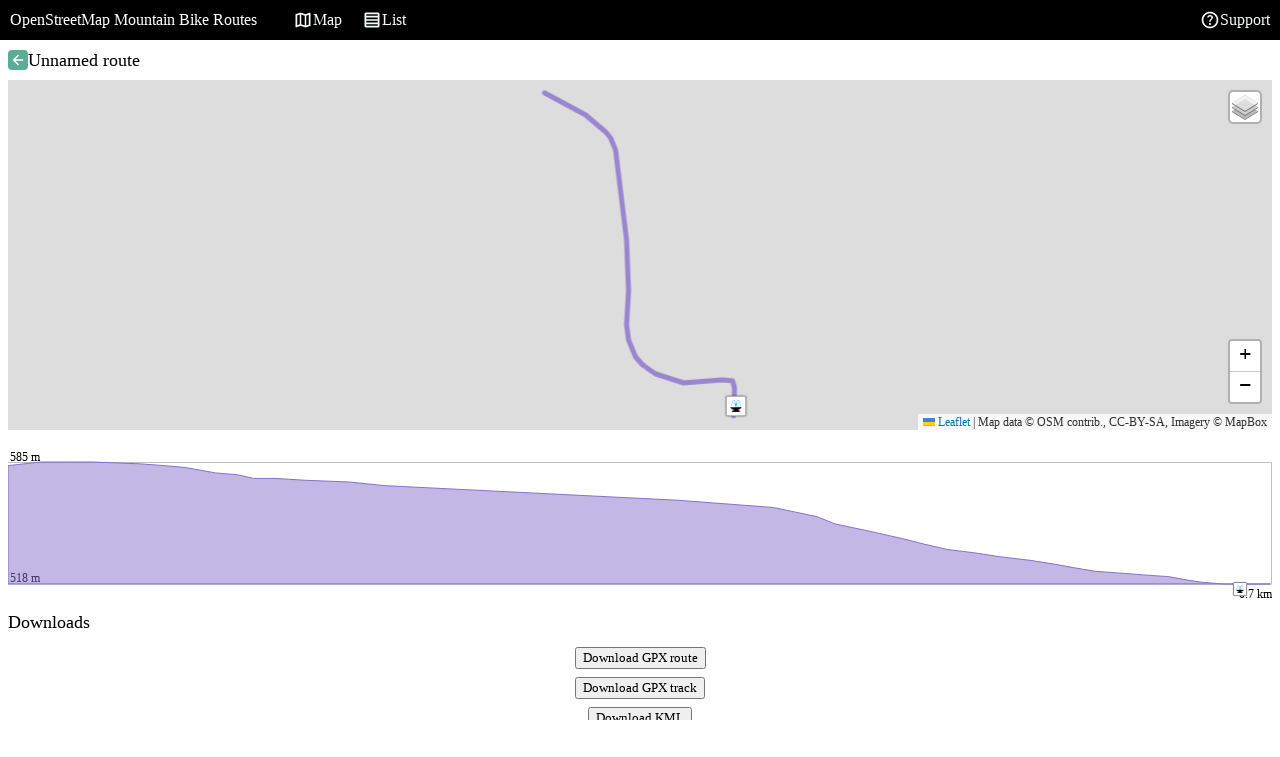

--- FILE ---
content_type: text/html
request_url: https://osm.santolibre.net/routes/13678792
body_size: 355
content:
<!doctype html>
<html>
<head>
    <meta charset="UTF-8" />
    <meta name="viewport" content="width=device-width, initial-scale=1.0" />
    <meta name="description" content="Mountain bike routes with statistics and elevation profiles from the OpenStreetMap community. Route download available as gpx or kml files." />
    <link rel="icon" type="image/png" href="/favicon.png" />
    <link rel="stylesheet" href="https://unpkg.com/leaflet@1.9.4/dist/leaflet.css" />
    <link rel="stylesheet" href="https://unpkg.com/leaflet.markercluster@1.4.1/dist/MarkerCluster.css" />
    <link rel="stylesheet" href="https://unpkg.com/leaflet.markercluster@1.4.1/dist/MarkerCluster.Default.css" />
    <script src="https://unpkg.com/leaflet@1.9.4/dist/leaflet.js"></script>
    <script src="https://unpkg.com/leaflet.markercluster@1.4.1/dist/leaflet.markercluster.js"></script>
    <script src="https://unpkg.com/leaflet-bing-layer@3.3.0/leaflet-bing-layer.min.js"></script>
  <script type="module" crossorigin src="/assets/index-B5HcwAOI.js"></script>
  <link rel="stylesheet" crossorigin href="/assets/index-CPI6w4ha.css">
<link rel="manifest" href="/manifest.webmanifest"><script id="vite-plugin-pwa:register-sw" src="/registerSW.js"></script></head>
<body>
    <div id="app"></div>
</body>
</html>


--- FILE ---
content_type: text/javascript; charset=utf-8
request_url: https://unpkg.com/leaflet-bing-layer@3.3.0/leaflet-bing-layer.min.js
body_size: 1829
content:
!function t(e,n,i){function o(a,s){if(!n[a]){if(!e[a]){var u="function"==typeof require&&require;if(!s&&u)return u(a,!0);if(r)return r(a,!0);var l=new Error("Cannot find module '"+a+"'");throw l.code="MODULE_NOT_FOUND",l}var c=n[a]={exports:{}};e[a][0].call(c.exports,function(t){var n=e[a][1][t];return o(n?n:t)},c,c.exports,t,e,n,i)}return n[a].exports}for(var r="function"==typeof require&&require,a=0;a<i.length;a++)o(i[a]);return o}({1:[function(t,e,n){(function(n){function i(t,e,n){for(var i="",o=n;o>0;o--){var r=0,a=1<<o-1;0!==(t&a)&&r++,0!==(e&a)&&(r+=2),i+=r.toString()}return i}function o(t){var e=t.split(",");return[e[1],e[0],e[3],e[2]]}var r="undefined"!=typeof window?window.L:"undefined"!=typeof n?n.L:null,a=t("fetch-jsonp"),s=t("bbox-intersect"),u=["Aerial","AerialWithLabels","AerialWithLabelsOnDemand","Road","RoadOnDemand","CanvasLight","CanvasDark","CanvasGray","OrdnanceSurvey"],l=["AerialWithLabelsOnDemand","RoadOnDemand"];r.TileLayer.Bing=r.TileLayer.extend({options:{bingMapsKey:null,imagerySet:"Aerial",culture:"en-US",minZoom:1,minNativeZoom:1,maxNativeZoom:19},statics:{METADATA_URL:"https://dev.virtualearth.net/REST/v1/Imagery/Metadata/{imagerySet}?key={bingMapsKey}&include=ImageryProviders&uriScheme=https",POINT_METADATA_URL:"https://dev.virtualearth.net/REST/v1/Imagery/Metadata/{imagerySet}/{lat},{lng}?zl={z}&key={bingMapsKey}&uriScheme=https"},initialize:function(t){if("string"==typeof t&&(t={bingMapsKey:t}),t&&t.BingMapsKey&&(t.bingMapsKey=t.BingMapsKey,console.warn("use options.bingMapsKey instead of options.BingMapsKey")),!t||!t.bingMapsKey)throw new Error("Must supply options.BingMapsKey");if(t=r.setOptions(this,t),u.indexOf(t.imagerySet)<0)throw new Error("'"+t.imagerySet+"' is an invalid imagerySet, see https://github.com/digidem/leaflet-bing-layer#parameters");t&&t.style&&l.indexOf(t.imagerySet)<0&&console.warn("Dynamic styles will only work with these imagerySet choices: "+l.join(", "));var e=r.Util.template(r.TileLayer.Bing.METADATA_URL,{bingMapsKey:this.options.bingMapsKey,imagerySet:this.options.imagerySet});this._imageryProviders=[],this._attributions=[],this._fetch=a(e,{jsonpCallback:"jsonp"}).then(function(t){return t.json()}).then(this._metaDataOnLoad.bind(this))["catch"](console.error.bind(console)),r.Browser.android||this.on("tileunload",this._onTileRemove)},createTile:function(t,e){var n=document.createElement("img");return r.DomEvent.on(n,"load",r.bind(this._tileOnLoad,this,e,n)),r.DomEvent.on(n,"error",r.bind(this._tileOnError,this,e,n)),this.options.crossOrigin&&(n.crossOrigin=""),n.alt="",this._url?n.src=this.getTileUrl(t):this._fetch.then(function(){n.src=this.getTileUrl(t)}.bind(this))["catch"](function(t){console.error(t),e(t)}),n},getTileUrl:function(t){var e=i(t.x,t.y,t.z),n=r.Util.template(this._url,{quadkey:e,subdomain:this._getSubdomain(t),culture:this.options.culture});return"string"==typeof this.options.style&&(n+="&st="+this.options.style),n},onAdd:function(t){t.on("moveend",this._updateAttribution,this),r.TileLayer.prototype.onAdd.call(this,t),this._attributions.forEach(function(e){t.attributionControl.addAttribution(e)})},onRemove:function(t){t.off("moveend",this._updateAttribution,this),this._attributions.forEach(function(e){t.attributionControl.removeAttribution(e)}),r.TileLayer.prototype.onRemove.call(this,t)},getMetaData:function(t,e){if(!(this._map||t&&e))return Promise.reject(new Error("If layer is not attached to map, you must provide LatLng and zoom"));t=t||this._map.getCenter(),e=e||this._map.getZoom();var n=r.Util.template(r.TileLayer.Bing.POINT_METADATA_URL,{bingMapsKey:this.options.bingMapsKey,imagerySet:this.options.imagerySet,z:e,lat:t.lat,lng:t.lng});return a(n,{jsonpCallback:"jsonp"}).then(function(t){return t.json()})["catch"](console.error.bind(console))},_metaDataOnLoad:function(t){if(200!==t.statusCode)throw new Error("Bing Imagery Metadata error: \n"+JSON.stringify(t,null,"  "));var e=t.resourceSets[0].resources[0];return this._url=e.imageUrl,this._imageryProviders=e.imageryProviders||[],this.options.subdomains=e.imageUrlSubdomains,this._updateAttribution(),Promise.resolve()},_updateAttribution:function(){var t=this._map;if(t&&t.attributionControl){var e=t.getZoom(),n=o(t.getBounds().toBBoxString());this._fetch.then(function(){var i=this._getAttributions(n,e),o=this._attributions;i.forEach(function(e){o.indexOf(e)>-1||t.attributionControl.addAttribution(e)}),o.filter(function(e){i.indexOf(e)>-1||t.attributionControl.removeAttribution(e)}),this._attributions=i}.bind(this))}},_getAttributions:function(t,e){return this._imageryProviders.reduce(function(n,i){for(var o=0;o<i.coverageAreas.length;o++)if(s(t,i.coverageAreas[o].bbox)&&e>=i.coverageAreas[o].zoomMin&&e<=i.coverageAreas[o].zoomMax)return n.push(i.attribution),n;return n},[])}}),r.tileLayer.bing=function(t){return new r.TileLayer.Bing(t)},e.exports=r.TileLayer.Bing}).call(this,"undefined"!=typeof global?global:"undefined"!=typeof self?self:"undefined"!=typeof window?window:{})},{"bbox-intersect":2,"fetch-jsonp":3}],2:[function(t,e,n){e.exports=function(t,e){return t[0]>e[2]||t[2]<e[0]||t[3]<e[1]||t[1]>e[3]?!1:!0}},{}],3:[function(t,e,n){!function(t,i){if("function"==typeof define&&define.amd)define(["exports","module"],i);else if("undefined"!=typeof n&&"undefined"!=typeof e)i(n,e);else{var o={exports:{}};i(o.exports,o),t.fetchJsonp=o.exports}}(this,function(t,e){"use strict";function n(){return"jsonp_"+Date.now()+"_"+Math.ceil(1e5*Math.random())}function i(t){try{delete window[t]}catch(e){window[t]=void 0}}function o(t){var e=document.getElementById(t);document.getElementsByTagName("head")[0].removeChild(e)}var r={timeout:5e3,jsonpCallback:"callback",jsonpCallbackFunction:null},a=function(t){var e=void 0===arguments[1]?{}:arguments[1],a=null!=e.timeout?e.timeout:r.timeout,s=null!=e.jsonpCallback?e.jsonpCallback:r.jsonpCallback,u=void 0;return new Promise(function(r,l){var c=e.jsonpCallbackFunction||n();window[c]=function(t){r({ok:!0,json:function(){return Promise.resolve(t)}}),u&&clearTimeout(u),o(s+"_"+c),i(c)},t+=-1===t.indexOf("?")?"?":"&";var d=document.createElement("script");d.setAttribute("src",t+s+"="+c),d.id=s+"_"+c,document.getElementsByTagName("head")[0].appendChild(d),u=setTimeout(function(){l(new Error("JSONP request to "+t+" timed out")),i(c),o(s+"_"+c)},a)})};e.exports=a})},{}]},{},[1]);

--- FILE ---
content_type: text/javascript
request_url: https://osm.santolibre.net/assets/index-B5HcwAOI.js
body_size: 129414
content:
var $d=Object.defineProperty;var Ed=(e,t,o)=>t in e?$d(e,t,{enumerable:!0,configurable:!0,writable:!0,value:o}):e[t]=o;var To=(e,t,o)=>(Ed(e,typeof t!="symbol"?t+"":t,o),o),Od=(e,t,o)=>{if(!t.has(e))throw TypeError("Cannot "+o)};var Ha=(e,t,o)=>{if(t.has(e))throw TypeError("Cannot add the same private member more than once");t instanceof WeakSet?t.add(e):t.set(e,o)},Va=(e,t,o,r)=>(Od(e,t,"write to private field"),r?r.call(e,o):t.set(e,o),o);(function(){const t=document.createElement("link").relList;if(t&&t.supports&&t.supports("modulepreload"))return;for(const n of document.querySelectorAll('link[rel="modulepreload"]'))r(n);new MutationObserver(n=>{for(const i of n)if(i.type==="childList")for(const a of i.addedNodes)a.tagName==="LINK"&&a.rel==="modulepreload"&&r(a)}).observe(document,{childList:!0,subtree:!0});function o(n){const i={};return n.integrity&&(i.integrity=n.integrity),n.referrerPolicy&&(i.referrerPolicy=n.referrerPolicy),n.crossOrigin==="use-credentials"?i.credentials="include":n.crossOrigin==="anonymous"?i.credentials="omit":i.credentials="same-origin",i}function r(n){if(n.ep)return;n.ep=!0;const i=o(n);fetch(n.href,i)}})();/**
* @vue/shared v3.4.25
* (c) 2018-present Yuxi (Evan) You and Vue contributors
* @license MIT
**//*! #__NO_SIDE_EFFECTS__ */function Yi(e,t){const o=new Set(e.split(","));return t?r=>o.has(r.toLowerCase()):r=>o.has(r)}const Me={},Po=[],ut=()=>{},Pd=()=>!1,wn=e=>e.charCodeAt(0)===111&&e.charCodeAt(1)===110&&(e.charCodeAt(2)>122||e.charCodeAt(2)<97),Xi=e=>e.startsWith("onUpdate:"),We=Object.assign,Qi=(e,t)=>{const o=e.indexOf(t);o>-1&&e.splice(o,1)},Rd=Object.prototype.hasOwnProperty,Ce=(e,t)=>Rd.call(e,t),oe=Array.isArray,Ro=e=>kn(e)==="[object Map]",Dc=e=>kn(e)==="[object Set]",ae=e=>typeof e=="function",ze=e=>typeof e=="string",xo=e=>typeof e=="symbol",Fe=e=>e!==null&&typeof e=="object",Hc=e=>(Fe(e)||ae(e))&&ae(e.then)&&ae(e.catch),Vc=Object.prototype.toString,kn=e=>Vc.call(e),Bd=e=>kn(e).slice(8,-1),zc=e=>kn(e)==="[object Object]",ea=e=>ze(e)&&e!=="NaN"&&e[0]!=="-"&&""+parseInt(e,10)===e,Zo=Yi(",key,ref,ref_for,ref_key,onVnodeBeforeMount,onVnodeMounted,onVnodeBeforeUpdate,onVnodeUpdated,onVnodeBeforeUnmount,onVnodeUnmounted"),xn=e=>{const t=Object.create(null);return o=>t[o]||(t[o]=e(o))},Ad=/-(\w)/g,Tt=xn(e=>e.replace(Ad,(t,o)=>o?o.toUpperCase():"")),Ld=/\B([A-Z])/g,Co=xn(e=>e.replace(Ld,"-$1").toLowerCase()),Cn=xn(e=>e.charAt(0).toUpperCase()+e.slice(1)),Wn=xn(e=>e?`on${Cn(e)}`:""),no=(e,t)=>!Object.is(e,t),qn=(e,t)=>{for(let o=0;o<e.length;o++)e[o](t)},Uc=(e,t,o)=>{Object.defineProperty(e,t,{configurable:!0,enumerable:!1,value:o})},Id=e=>{const t=parseFloat(e);return isNaN(t)?e:t},jd=e=>{const t=ze(e)?Number(e):NaN;return isNaN(t)?e:t};let za;const Wc=()=>za||(za=typeof globalThis<"u"?globalThis:typeof self<"u"?self:typeof window<"u"?window:typeof global<"u"?global:{});function _n(e){if(oe(e)){const t={};for(let o=0;o<e.length;o++){const r=e[o],n=ze(r)?Dd(r):_n(r);if(n)for(const i in n)t[i]=n[i]}return t}else if(ze(e)||Fe(e))return e}const Nd=/;(?![^(]*\))/g,Md=/:([^]+)/,Fd=/\/\*[^]*?\*\//g;function Dd(e){const t={};return e.replace(Fd,"").split(Nd).forEach(o=>{if(o){const r=o.split(Md);r.length>1&&(t[r[0].trim()]=r[1].trim())}}),t}function nt(e){let t="";if(ze(e))t=e;else if(oe(e))for(let o=0;o<e.length;o++){const r=nt(e[o]);r&&(t+=r+" ")}else if(Fe(e))for(const o in e)e[o]&&(t+=o+" ");return t.trim()}const Hd="itemscope,allowfullscreen,formnovalidate,ismap,nomodule,novalidate,readonly",Vd=Yi(Hd);function qc(e){return!!e||e===""}const ie=e=>ze(e)?e:e==null?"":oe(e)||Fe(e)&&(e.toString===Vc||!ae(e.toString))?JSON.stringify(e,Kc,2):String(e),Kc=(e,t)=>t&&t.__v_isRef?Kc(e,t.value):Ro(t)?{[`Map(${t.size})`]:[...t.entries()].reduce((o,[r,n],i)=>(o[Kn(r,i)+" =>"]=n,o),{})}:Dc(t)?{[`Set(${t.size})`]:[...t.values()].map(o=>Kn(o))}:xo(t)?Kn(t):Fe(t)&&!oe(t)&&!zc(t)?String(t):t,Kn=(e,t="")=>{var o;return xo(e)?`Symbol(${(o=e.description)!=null?o:t})`:e};/**
* @vue/reactivity v3.4.25
* (c) 2018-present Yuxi (Evan) You and Vue contributors
* @license MIT
**/let mt;class zd{constructor(t=!1){this.detached=t,this._active=!0,this.effects=[],this.cleanups=[],this.parent=mt,!t&&mt&&(this.index=(mt.scopes||(mt.scopes=[])).push(this)-1)}get active(){return this._active}run(t){if(this._active){const o=mt;try{return mt=this,t()}finally{mt=o}}}on(){mt=this}off(){mt=this.parent}stop(t){if(this._active){let o,r;for(o=0,r=this.effects.length;o<r;o++)this.effects[o].stop();for(o=0,r=this.cleanups.length;o<r;o++)this.cleanups[o]();if(this.scopes)for(o=0,r=this.scopes.length;o<r;o++)this.scopes[o].stop(!0);if(!this.detached&&this.parent&&!t){const n=this.parent.scopes.pop();n&&n!==this&&(this.parent.scopes[this.index]=n,n.index=this.index)}this.parent=void 0,this._active=!1}}}function Ud(e,t=mt){t&&t.active&&t.effects.push(e)}function Wd(){return mt}let vo;class ta{constructor(t,o,r,n){this.fn=t,this.trigger=o,this.scheduler=r,this.active=!0,this.deps=[],this._dirtyLevel=4,this._trackId=0,this._runnings=0,this._shouldSchedule=!1,this._depsLength=0,Ud(this,n)}get dirty(){if(this._dirtyLevel===2||this._dirtyLevel===3){this._dirtyLevel=1,ao();for(let t=0;t<this._depsLength;t++){const o=this.deps[t];if(o.computed&&(qd(o.computed),this._dirtyLevel>=4))break}this._dirtyLevel===1&&(this._dirtyLevel=0),so()}return this._dirtyLevel>=4}set dirty(t){this._dirtyLevel=t?4:0}run(){if(this._dirtyLevel=0,!this.active)return this.fn();let t=eo,o=vo;try{return eo=!0,vo=this,this._runnings++,Ua(this),this.fn()}finally{Wa(this),this._runnings--,vo=o,eo=t}}stop(){var t;this.active&&(Ua(this),Wa(this),(t=this.onStop)==null||t.call(this),this.active=!1)}}function qd(e){return e.value}function Ua(e){e._trackId++,e._depsLength=0}function Wa(e){if(e.deps.length>e._depsLength){for(let t=e._depsLength;t<e.deps.length;t++)Gc(e.deps[t],e);e.deps.length=e._depsLength}}function Gc(e,t){const o=e.get(t);o!==void 0&&t._trackId!==o&&(e.delete(t),e.size===0&&e.cleanup())}let eo=!0,mi=0;const Zc=[];function ao(){Zc.push(eo),eo=!1}function so(){const e=Zc.pop();eo=e===void 0?!0:e}function oa(){mi++}function ra(){for(mi--;!mi&&bi.length;)bi.shift()()}function Jc(e,t,o){if(t.get(e)!==e._trackId){t.set(e,e._trackId);const r=e.deps[e._depsLength];r!==t?(r&&Gc(r,e),e.deps[e._depsLength++]=t):e._depsLength++}}const bi=[];function Yc(e,t,o){oa();for(const r of e.keys()){let n;r._dirtyLevel<t&&(n??(n=e.get(r)===r._trackId))&&(r._shouldSchedule||(r._shouldSchedule=r._dirtyLevel===0),r._dirtyLevel=t),r._shouldSchedule&&(n??(n=e.get(r)===r._trackId))&&(r.trigger(),(!r._runnings||r.allowRecurse)&&r._dirtyLevel!==2&&(r._shouldSchedule=!1,r.scheduler&&bi.push(r.scheduler)))}ra()}const Xc=(e,t)=>{const o=new Map;return o.cleanup=e,o.computed=t,o},nn=new WeakMap,yo=Symbol(""),vi=Symbol("");function it(e,t,o){if(eo&&vo){let r=nn.get(e);r||nn.set(e,r=new Map);let n=r.get(o);n||r.set(o,n=Xc(()=>r.delete(o))),Jc(vo,n)}}function Pt(e,t,o,r,n,i){const a=nn.get(e);if(!a)return;let s=[];if(t==="clear")s=[...a.values()];else if(o==="length"&&oe(e)){const c=Number(r);a.forEach((l,u)=>{(u==="length"||!xo(u)&&u>=c)&&s.push(l)})}else switch(o!==void 0&&s.push(a.get(o)),t){case"add":oe(e)?ea(o)&&s.push(a.get("length")):(s.push(a.get(yo)),Ro(e)&&s.push(a.get(vi)));break;case"delete":oe(e)||(s.push(a.get(yo)),Ro(e)&&s.push(a.get(vi)));break;case"set":Ro(e)&&s.push(a.get(yo));break}oa();for(const c of s)c&&Yc(c,4);ra()}function Kd(e,t){var o;return(o=nn.get(e))==null?void 0:o.get(t)}const Gd=Yi("__proto__,__v_isRef,__isVue"),Qc=new Set(Object.getOwnPropertyNames(Symbol).filter(e=>e!=="arguments"&&e!=="caller").map(e=>Symbol[e]).filter(xo)),qa=Zd();function Zd(){const e={};return["includes","indexOf","lastIndexOf"].forEach(t=>{e[t]=function(...o){const r=Te(this);for(let i=0,a=this.length;i<a;i++)it(r,"get",i+"");const n=r[t](...o);return n===-1||n===!1?r[t](...o.map(Te)):n}}),["push","pop","shift","unshift","splice"].forEach(t=>{e[t]=function(...o){ao(),oa();const r=Te(this)[t].apply(this,o);return ra(),so(),r}}),e}function Jd(e){xo(e)||(e=String(e));const t=Te(this);return it(t,"has",e),t.hasOwnProperty(e)}class el{constructor(t=!1,o=!1){this._isReadonly=t,this._isShallow=o}get(t,o,r){const n=this._isReadonly,i=this._isShallow;if(o==="__v_isReactive")return!n;if(o==="__v_isReadonly")return n;if(o==="__v_isShallow")return i;if(o==="__v_raw")return r===(n?i?uf:nl:i?rl:ol).get(t)||Object.getPrototypeOf(t)===Object.getPrototypeOf(r)?t:void 0;const a=oe(t);if(!n){if(a&&Ce(qa,o))return Reflect.get(qa,o,r);if(o==="hasOwnProperty")return Jd}const s=Reflect.get(t,o,r);return(xo(o)?Qc.has(o):Gd(o))||(n||it(t,"get",o),i)?s:tt(s)?a&&ea(o)?s:s.value:Fe(s)?n?aa(s):_o(s):s}}class tl extends el{constructor(t=!1){super(!1,t)}set(t,o,r,n){let i=t[o];if(!this._isShallow){const c=cr(i);if(!an(r)&&!cr(r)&&(i=Te(i),r=Te(r)),!oe(t)&&tt(i)&&!tt(r))return c?!1:(i.value=r,!0)}const a=oe(t)&&ea(o)?Number(o)<t.length:Ce(t,o),s=Reflect.set(t,o,r,n);return t===Te(n)&&(a?no(r,i)&&Pt(t,"set",o,r):Pt(t,"add",o,r)),s}deleteProperty(t,o){const r=Ce(t,o);t[o];const n=Reflect.deleteProperty(t,o);return n&&r&&Pt(t,"delete",o,void 0),n}has(t,o){const r=Reflect.has(t,o);return(!xo(o)||!Qc.has(o))&&it(t,"has",o),r}ownKeys(t){return it(t,"iterate",oe(t)?"length":yo),Reflect.ownKeys(t)}}class Yd extends el{constructor(t=!1){super(!0,t)}set(t,o){return!0}deleteProperty(t,o){return!0}}const Xd=new tl,Qd=new Yd,ef=new tl(!0);const na=e=>e,Sn=e=>Reflect.getPrototypeOf(e);function Lr(e,t,o=!1,r=!1){e=e.__v_raw;const n=Te(e),i=Te(t);o||(no(t,i)&&it(n,"get",t),it(n,"get",i));const{has:a}=Sn(n),s=r?na:o?ca:lr;if(a.call(n,t))return s(e.get(t));if(a.call(n,i))return s(e.get(i));e!==n&&e.get(t)}function Ir(e,t=!1){const o=this.__v_raw,r=Te(o),n=Te(e);return t||(no(e,n)&&it(r,"has",e),it(r,"has",n)),e===n?o.has(e):o.has(e)||o.has(n)}function jr(e,t=!1){return e=e.__v_raw,!t&&it(Te(e),"iterate",yo),Reflect.get(e,"size",e)}function Ka(e){e=Te(e);const t=Te(this);return Sn(t).has.call(t,e)||(t.add(e),Pt(t,"add",e,e)),this}function Ga(e,t){t=Te(t);const o=Te(this),{has:r,get:n}=Sn(o);let i=r.call(o,e);i||(e=Te(e),i=r.call(o,e));const a=n.call(o,e);return o.set(e,t),i?no(t,a)&&Pt(o,"set",e,t):Pt(o,"add",e,t),this}function Za(e){const t=Te(this),{has:o,get:r}=Sn(t);let n=o.call(t,e);n||(e=Te(e),n=o.call(t,e)),r&&r.call(t,e);const i=t.delete(e);return n&&Pt(t,"delete",e,void 0),i}function Ja(){const e=Te(this),t=e.size!==0,o=e.clear();return t&&Pt(e,"clear",void 0,void 0),o}function Nr(e,t){return function(r,n){const i=this,a=i.__v_raw,s=Te(a),c=t?na:e?ca:lr;return!e&&it(s,"iterate",yo),a.forEach((l,u)=>r.call(n,c(l),c(u),i))}}function Mr(e,t,o){return function(...r){const n=this.__v_raw,i=Te(n),a=Ro(i),s=e==="entries"||e===Symbol.iterator&&a,c=e==="keys"&&a,l=n[e](...r),u=o?na:t?ca:lr;return!t&&it(i,"iterate",c?vi:yo),{next(){const{value:d,done:f}=l.next();return f?{value:d,done:f}:{value:s?[u(d[0]),u(d[1])]:u(d),done:f}},[Symbol.iterator](){return this}}}}function Mt(e){return function(...t){return e==="delete"?!1:e==="clear"?void 0:this}}function tf(){const e={get(i){return Lr(this,i)},get size(){return jr(this)},has:Ir,add:Ka,set:Ga,delete:Za,clear:Ja,forEach:Nr(!1,!1)},t={get(i){return Lr(this,i,!1,!0)},get size(){return jr(this)},has:Ir,add:Ka,set:Ga,delete:Za,clear:Ja,forEach:Nr(!1,!0)},o={get(i){return Lr(this,i,!0)},get size(){return jr(this,!0)},has(i){return Ir.call(this,i,!0)},add:Mt("add"),set:Mt("set"),delete:Mt("delete"),clear:Mt("clear"),forEach:Nr(!0,!1)},r={get(i){return Lr(this,i,!0,!0)},get size(){return jr(this,!0)},has(i){return Ir.call(this,i,!0)},add:Mt("add"),set:Mt("set"),delete:Mt("delete"),clear:Mt("clear"),forEach:Nr(!0,!0)};return["keys","values","entries",Symbol.iterator].forEach(i=>{e[i]=Mr(i,!1,!1),o[i]=Mr(i,!0,!1),t[i]=Mr(i,!1,!0),r[i]=Mr(i,!0,!0)}),[e,o,t,r]}const[of,rf,nf,af]=tf();function ia(e,t){const o=t?e?af:nf:e?rf:of;return(r,n,i)=>n==="__v_isReactive"?!e:n==="__v_isReadonly"?e:n==="__v_raw"?r:Reflect.get(Ce(o,n)&&n in r?o:r,n,i)}const sf={get:ia(!1,!1)},cf={get:ia(!1,!0)},lf={get:ia(!0,!1)};const ol=new WeakMap,rl=new WeakMap,nl=new WeakMap,uf=new WeakMap;function df(e){switch(e){case"Object":case"Array":return 1;case"Map":case"Set":case"WeakMap":case"WeakSet":return 2;default:return 0}}function ff(e){return e.__v_skip||!Object.isExtensible(e)?0:df(Bd(e))}function _o(e){return cr(e)?e:sa(e,!1,Xd,sf,ol)}function il(e){return sa(e,!1,ef,cf,rl)}function aa(e){return sa(e,!0,Qd,lf,nl)}function sa(e,t,o,r,n){if(!Fe(e)||e.__v_raw&&!(t&&e.__v_isReactive))return e;const i=n.get(e);if(i)return i;const a=ff(e);if(a===0)return e;const s=new Proxy(e,a===2?r:o);return n.set(e,s),s}function Jo(e){return cr(e)?Jo(e.__v_raw):!!(e&&e.__v_isReactive)}function cr(e){return!!(e&&e.__v_isReadonly)}function an(e){return!!(e&&e.__v_isShallow)}function al(e){return e?!!e.__v_raw:!1}function Te(e){const t=e&&e.__v_raw;return t?Te(t):e}function pf(e){return Object.isExtensible(e)&&Uc(e,"__v_skip",!0),e}const lr=e=>Fe(e)?_o(e):e,ca=e=>Fe(e)?aa(e):e;class sl{constructor(t,o,r,n){this.getter=t,this._setter=o,this.dep=void 0,this.__v_isRef=!0,this.__v_isReadonly=!1,this.effect=new ta(()=>t(this._value),()=>qr(this,this.effect._dirtyLevel===2?2:3)),this.effect.computed=this,this.effect.active=this._cacheable=!n,this.__v_isReadonly=r}get value(){const t=Te(this);return(!t._cacheable||t.effect.dirty)&&no(t._value,t._value=t.effect.run())&&qr(t,4),cl(t),t.effect._dirtyLevel>=2&&qr(t,2),t._value}set value(t){this._setter(t)}get _dirty(){return this.effect.dirty}set _dirty(t){this.effect.dirty=t}}function gf(e,t,o=!1){let r,n;const i=ae(e);return i?(r=e,n=ut):(r=e.get,n=e.set),new sl(r,n,i||!n,o)}function cl(e){var t;eo&&vo&&(e=Te(e),Jc(vo,(t=e.dep)!=null?t:e.dep=Xc(()=>e.dep=void 0,e instanceof sl?e:void 0)))}function qr(e,t=4,o){e=Te(e);const r=e.dep;r&&Yc(r,t)}function tt(e){return!!(e&&e.__v_isRef===!0)}function Rt(e){return ll(e,!1)}function hf(e){return ll(e,!0)}function ll(e,t){return tt(e)?e:new mf(e,t)}class mf{constructor(t,o){this.__v_isShallow=o,this.dep=void 0,this.__v_isRef=!0,this._rawValue=o?t:Te(t),this._value=o?t:lr(t)}get value(){return cl(this),this._value}set value(t){const o=this.__v_isShallow||an(t)||cr(t);t=o?t:Te(t),no(t,this._rawValue)&&(this._rawValue=t,this._value=o?t:lr(t),qr(this,4))}}function to(e){return tt(e)?e.value:e}const bf={get:(e,t,o)=>to(Reflect.get(e,t,o)),set:(e,t,o,r)=>{const n=e[t];return tt(n)&&!tt(o)?(n.value=o,!0):Reflect.set(e,t,o,r)}};function ul(e){return Jo(e)?e:new Proxy(e,bf)}function dl(e){const t=oe(e)?new Array(e.length):{};for(const o in e)t[o]=yf(e,o);return t}class vf{constructor(t,o,r){this._object=t,this._key=o,this._defaultValue=r,this.__v_isRef=!0}get value(){const t=this._object[this._key];return t===void 0?this._defaultValue:t}set value(t){this._object[this._key]=t}get dep(){return Kd(Te(this._object),this._key)}}function yf(e,t,o){const r=e[t];return tt(r)?r:new vf(e,t,o)}/**
* @vue/runtime-core v3.4.25
* (c) 2018-present Yuxi (Evan) You and Vue contributors
* @license MIT
**/function oo(e,t,o,r){try{return r?e(...r):e()}catch(n){Tn(n,t,o)}}function ft(e,t,o,r){if(ae(e)){const n=oo(e,t,o,r);return n&&Hc(n)&&n.catch(i=>{Tn(i,t,o)}),n}if(oe(e)){const n=[];for(let i=0;i<e.length;i++)n.push(ft(e[i],t,o,r));return n}}function Tn(e,t,o,r=!0){const n=t?t.vnode:null;if(t){let i=t.parent;const a=t.proxy,s=`https://vuejs.org/error-reference/#runtime-${o}`;for(;i;){const l=i.ec;if(l){for(let u=0;u<l.length;u++)if(l[u](e,a,s)===!1)return}i=i.parent}const c=t.appContext.config.errorHandler;if(c){ao(),oo(c,null,10,[e,a,s]),so();return}}wf(e,o,n,r)}function wf(e,t,o,r=!0){console.error(e)}let ur=!1,yi=!1;const Ye=[];let Ct=0;const Bo=[];let Gt=null,ho=0;const fl=Promise.resolve();let la=null;function Ao(e){const t=la||fl;return e?t.then(this?e.bind(this):e):t}function kf(e){let t=Ct+1,o=Ye.length;for(;t<o;){const r=t+o>>>1,n=Ye[r],i=dr(n);i<e||i===e&&n.pre?t=r+1:o=r}return t}function ua(e){(!Ye.length||!Ye.includes(e,ur&&e.allowRecurse?Ct+1:Ct))&&(e.id==null?Ye.push(e):Ye.splice(kf(e.id),0,e),pl())}function pl(){!ur&&!yi&&(yi=!0,la=fl.then(hl))}function xf(e){const t=Ye.indexOf(e);t>Ct&&Ye.splice(t,1)}function Cf(e){oe(e)?Bo.push(...e):(!Gt||!Gt.includes(e,e.allowRecurse?ho+1:ho))&&Bo.push(e),pl()}function Ya(e,t,o=ur?Ct+1:0){for(;o<Ye.length;o++){const r=Ye[o];if(r&&r.pre){if(e&&r.id!==e.uid)continue;Ye.splice(o,1),o--,r()}}}function gl(e){if(Bo.length){const t=[...new Set(Bo)].sort((o,r)=>dr(o)-dr(r));if(Bo.length=0,Gt){Gt.push(...t);return}for(Gt=t,ho=0;ho<Gt.length;ho++)Gt[ho]();Gt=null,ho=0}}const dr=e=>e.id==null?1/0:e.id,_f=(e,t)=>{const o=dr(e)-dr(t);if(o===0){if(e.pre&&!t.pre)return-1;if(t.pre&&!e.pre)return 1}return o};function hl(e){yi=!1,ur=!0,Ye.sort(_f);try{for(Ct=0;Ct<Ye.length;Ct++){const t=Ye[Ct];t&&t.active!==!1&&oo(t,null,14)}}finally{Ct=0,Ye.length=0,gl(),ur=!1,la=null,(Ye.length||Bo.length)&&hl()}}function Sf(e,t,...o){if(e.isUnmounted)return;const r=e.vnode.props||Me;let n=o;const i=t.startsWith("update:"),a=i&&t.slice(7);if(a&&a in r){const u=`${a==="modelValue"?"model":a}Modifiers`,{number:d,trim:f}=r[u]||Me;f&&(n=o.map(g=>ze(g)?g.trim():g)),d&&(n=o.map(Id))}let s,c=r[s=Wn(t)]||r[s=Wn(Tt(t))];!c&&i&&(c=r[s=Wn(Co(t))]),c&&ft(c,e,6,n);const l=r[s+"Once"];if(l){if(!e.emitted)e.emitted={};else if(e.emitted[s])return;e.emitted[s]=!0,ft(l,e,6,n)}}function ml(e,t,o=!1){const r=t.emitsCache,n=r.get(e);if(n!==void 0)return n;const i=e.emits;let a={},s=!1;if(!ae(e)){const c=l=>{const u=ml(l,t,!0);u&&(s=!0,We(a,u))};!o&&t.mixins.length&&t.mixins.forEach(c),e.extends&&c(e.extends),e.mixins&&e.mixins.forEach(c)}return!i&&!s?(Fe(e)&&r.set(e,null),null):(oe(i)?i.forEach(c=>a[c]=null):We(a,i),Fe(e)&&r.set(e,a),a)}function $n(e,t){return!e||!wn(t)?!1:(t=t.slice(2).replace(/Once$/,""),Ce(e,t[0].toLowerCase()+t.slice(1))||Ce(e,Co(t))||Ce(e,t))}let Ke=null,bl=null;function sn(e){const t=Ke;return Ke=e,bl=e&&e.type.__scopeId||null,t}function ne(e,t=Ke,o){if(!t||e._n)return e;const r=(...n)=>{r._d&&ds(-1);const i=sn(t);let a;try{a=e(...n)}finally{sn(i),r._d&&ds(1)}return a};return r._n=!0,r._c=!0,r._d=!0,r}function Gn(e){const{type:t,vnode:o,proxy:r,withProxy:n,propsOptions:[i],slots:a,attrs:s,emit:c,render:l,renderCache:u,props:d,data:f,setupState:g,ctx:p,inheritAttrs:b}=e,x=sn(e);let w,v;try{if(o.shapeFlag&4){const F=n||r,G=F;w=xt(l.call(G,F,u,d,g,f,p)),v=s}else{const F=t;w=xt(F.length>1?F(d,{attrs:s,slots:a,emit:c}):F(d,null)),v=t.props?s:Tf(s)}}catch(F){tr.length=0,Tn(F,e,1),w=K(pt)}let C=w;if(v&&b!==!1){const F=Object.keys(v),{shapeFlag:G}=C;F.length&&G&7&&(i&&F.some(Xi)&&(v=$f(v,i)),C=io(C,v))}return o.dirs&&(C=io(C),C.dirs=C.dirs?C.dirs.concat(o.dirs):o.dirs),o.transition&&(C.transition=o.transition),w=C,sn(x),w}const Tf=e=>{let t;for(const o in e)(o==="class"||o==="style"||wn(o))&&((t||(t={}))[o]=e[o]);return t},$f=(e,t)=>{const o={};for(const r in e)(!Xi(r)||!(r.slice(9)in t))&&(o[r]=e[r]);return o};function Ef(e,t,o){const{props:r,children:n,component:i}=e,{props:a,children:s,patchFlag:c}=t,l=i.emitsOptions;if(t.dirs||t.transition)return!0;if(o&&c>=0){if(c&1024)return!0;if(c&16)return r?Xa(r,a,l):!!a;if(c&8){const u=t.dynamicProps;for(let d=0;d<u.length;d++){const f=u[d];if(a[f]!==r[f]&&!$n(l,f))return!0}}}else return(n||s)&&(!s||!s.$stable)?!0:r===a?!1:r?a?Xa(r,a,l):!0:!!a;return!1}function Xa(e,t,o){const r=Object.keys(t);if(r.length!==Object.keys(e).length)return!0;for(let n=0;n<r.length;n++){const i=r[n];if(t[i]!==e[i]&&!$n(o,i))return!0}return!1}function Of({vnode:e,parent:t},o){for(;t;){const r=t.subTree;if(r.suspense&&r.suspense.activeBranch===e&&(r.el=e.el),r===e)(e=t.vnode).el=o,t=t.parent;else break}}const da="components",Pf="directives";function Ae(e,t){return fa(da,e,!0,t)||e}const vl=Symbol.for("v-ndc");function Lo(e){return ze(e)?fa(da,e,!1)||e:e||vl}function En(e){return fa(Pf,e)}function fa(e,t,o=!0,r=!1){const n=Ke||Ge;if(n){const i=n.type;if(e===da){const s=Tp(i,!1);if(s&&(s===t||s===Tt(t)||s===Cn(Tt(t))))return i}const a=Qa(n[e]||i[e],t)||Qa(n.appContext[e],t);return!a&&r?i:a}}function Qa(e,t){return e&&(e[t]||e[Tt(t)]||e[Cn(Tt(t))])}const Rf=e=>e.__isSuspense;function Bf(e,t){t&&t.pendingBranch?oe(e)?t.effects.push(...e):t.effects.push(e):Cf(e)}const Af=Symbol.for("v-scx"),Lf=()=>St(Af);function If(e,t){return pa(e,null,t)}const Fr={};function dt(e,t,o){return pa(e,t,o)}function pa(e,t,{immediate:o,deep:r,flush:n,once:i,onTrack:a,onTrigger:s}=Me){if(t&&i){const z=t;t=(...Q)=>{z(...Q),G()}}const c=Ge,l=z=>r===!0?z:bo(z,r===!1?1:void 0);let u,d=!1,f=!1;if(tt(e)?(u=()=>e.value,d=an(e)):Jo(e)?(u=()=>l(e),d=!0):oe(e)?(f=!0,d=e.some(z=>Jo(z)||an(z)),u=()=>e.map(z=>{if(tt(z))return z.value;if(Jo(z))return l(z);if(ae(z))return oo(z,c,2)})):ae(e)?t?u=()=>oo(e,c,2):u=()=>(g&&g(),ft(e,c,3,[p])):u=ut,t&&r){const z=u;u=()=>bo(z())}let g,p=z=>{g=C.onStop=()=>{oo(z,c,4),g=C.onStop=void 0}},b;if(An)if(p=ut,t?o&&ft(t,c,3,[u(),f?[]:void 0,p]):u(),n==="sync"){const z=Lf();b=z.__watcherHandles||(z.__watcherHandles=[])}else return ut;let x=f?new Array(e.length).fill(Fr):Fr;const w=()=>{if(!(!C.active||!C.dirty))if(t){const z=C.run();(r||d||(f?z.some((Q,V)=>no(Q,x[V])):no(z,x)))&&(g&&g(),ft(t,c,3,[z,x===Fr?void 0:f&&x[0]===Fr?[]:x,p]),x=z)}else C.run()};w.allowRecurse=!!t;let v;n==="sync"?v=w:n==="post"?v=()=>rt(w,c&&c.suspense):(w.pre=!0,c&&(w.id=c.uid),v=()=>ua(w));const C=new ta(u,ut,v),F=Wd(),G=()=>{C.stop(),F&&Qi(F.effects,C)};return t?o?w():x=C.run():n==="post"?rt(C.run.bind(C),c&&c.suspense):C.run(),b&&b.push(G),G}function jf(e,t,o){const r=this.proxy,n=ze(e)?e.includes(".")?yl(r,e):()=>r[e]:e.bind(r,r);let i;ae(t)?i=t:(i=t.handler,o=t);const a=Or(this),s=pa(n,i.bind(r),o);return a(),s}function yl(e,t){const o=t.split(".");return()=>{let r=e;for(let n=0;n<o.length&&r;n++)r=r[o[n]];return r}}function bo(e,t,o=0,r){if(!Fe(e)||e.__v_skip)return e;if(t&&t>0){if(o>=t)return e;o++}if(r=r||new Set,r.has(e))return e;if(r.add(e),tt(e))bo(e.value,t,o,r);else if(oe(e))for(let n=0;n<e.length;n++)bo(e[n],t,o,r);else if(Dc(e)||Ro(e))e.forEach(n=>{bo(n,t,o,r)});else if(zc(e))for(const n in e)bo(e[n],t,o,r);return e}function wo(e,t){if(Ke===null)return e;const o=Ln(Ke)||Ke.proxy,r=e.dirs||(e.dirs=[]);for(let n=0;n<t.length;n++){let[i,a,s,c=Me]=t[n];i&&(ae(i)&&(i={mounted:i,updated:i}),i.deep&&bo(a),r.push({dir:i,instance:o,value:a,oldValue:void 0,arg:s,modifiers:c}))}return e}function uo(e,t,o,r){const n=e.dirs,i=t&&t.dirs;for(let a=0;a<n.length;a++){const s=n[a];i&&(s.oldValue=i[a].value);let c=s.dir[r];c&&(ao(),ft(c,o,8,[e.el,s,e,t]),so())}}const Zt=Symbol("_leaveCb"),Dr=Symbol("_enterCb");function Nf(){const e={isMounted:!1,isLeaving:!1,isUnmounting:!1,leavingVNodes:new Map};return ga(()=>{e.isMounted=!0}),ha(()=>{e.isUnmounting=!0}),e}const lt=[Function,Array],wl={mode:String,appear:Boolean,persisted:Boolean,onBeforeEnter:lt,onEnter:lt,onAfterEnter:lt,onEnterCancelled:lt,onBeforeLeave:lt,onLeave:lt,onAfterLeave:lt,onLeaveCancelled:lt,onBeforeAppear:lt,onAppear:lt,onAfterAppear:lt,onAppearCancelled:lt},Mf={name:"BaseTransition",props:wl,setup(e,{slots:t}){const o=Bn(),r=Nf();return()=>{const n=t.default&&xl(t.default(),!0);if(!n||!n.length)return;let i=n[0];if(n.length>1){for(const f of n)if(f.type!==pt){i=f;break}}const a=Te(e),{mode:s}=a;if(r.isLeaving)return Zn(i);const c=es(i);if(!c)return Zn(i);const l=wi(c,a,r,o);ki(c,l);const u=o.subTree,d=u&&es(u);if(d&&d.type!==pt&&!mo(c,d)){const f=wi(d,a,r,o);if(ki(d,f),s==="out-in")return r.isLeaving=!0,f.afterLeave=()=>{r.isLeaving=!1,o.update.active!==!1&&(o.effect.dirty=!0,o.update())},Zn(i);s==="in-out"&&c.type!==pt&&(f.delayLeave=(g,p,b)=>{const x=kl(r,d);x[String(d.key)]=d,g[Zt]=()=>{p(),g[Zt]=void 0,delete l.delayedLeave},l.delayedLeave=b})}return i}}},Ff=Mf;function kl(e,t){const{leavingVNodes:o}=e;let r=o.get(t.type);return r||(r=Object.create(null),o.set(t.type,r)),r}function wi(e,t,o,r){const{appear:n,mode:i,persisted:a=!1,onBeforeEnter:s,onEnter:c,onAfterEnter:l,onEnterCancelled:u,onBeforeLeave:d,onLeave:f,onAfterLeave:g,onLeaveCancelled:p,onBeforeAppear:b,onAppear:x,onAfterAppear:w,onAppearCancelled:v}=t,C=String(e.key),F=kl(o,e),G=(V,re)=>{V&&ft(V,r,9,re)},z=(V,re)=>{const se=re[1];G(V,re),oe(V)?V.every(ve=>ve.length<=1)&&se():V.length<=1&&se()},Q={mode:i,persisted:a,beforeEnter(V){let re=s;if(!o.isMounted)if(n)re=b||s;else return;V[Zt]&&V[Zt](!0);const se=F[C];se&&mo(e,se)&&se.el[Zt]&&se.el[Zt](),G(re,[V])},enter(V){let re=c,se=l,ve=u;if(!o.isMounted)if(n)re=x||c,se=w||l,ve=v||u;else return;let W=!1;const ge=V[Dr]=je=>{W||(W=!0,je?G(ve,[V]):G(se,[V]),Q.delayedLeave&&Q.delayedLeave(),V[Dr]=void 0)};re?z(re,[V,ge]):ge()},leave(V,re){const se=String(e.key);if(V[Dr]&&V[Dr](!0),o.isUnmounting)return re();G(d,[V]);let ve=!1;const W=V[Zt]=ge=>{ve||(ve=!0,re(),ge?G(p,[V]):G(g,[V]),V[Zt]=void 0,F[se]===e&&delete F[se])};F[se]=e,f?z(f,[V,W]):W()},clone(V){return wi(V,t,o,r)}};return Q}function Zn(e){if(On(e))return e=io(e),e.children=null,e}function es(e){if(!On(e))return e;const{shapeFlag:t,children:o}=e;if(o){if(t&16)return o[0];if(t&32&&ae(o.default))return o.default()}}function ki(e,t){e.shapeFlag&6&&e.component?ki(e.component.subTree,t):e.shapeFlag&128?(e.ssContent.transition=t.clone(e.ssContent),e.ssFallback.transition=t.clone(e.ssFallback)):e.transition=t}function xl(e,t=!1,o){let r=[],n=0;for(let i=0;i<e.length;i++){let a=e[i];const s=o==null?a.key:String(o)+String(a.key!=null?a.key:i);a.type===be?(a.patchFlag&128&&n++,r=r.concat(xl(a.children,t,s))):(t||a.type!==pt)&&r.push(s!=null?io(a,{key:s}):a)}if(n>1)for(let i=0;i<r.length;i++)r[i].patchFlag=-2;return r}/*! #__NO_SIDE_EFFECTS__ */function Cl(e,t){return ae(e)?We({name:e.name},t,{setup:e}):e}const Yo=e=>!!e.type.__asyncLoader,On=e=>e.type.__isKeepAlive;function _l(e,t){Tl(e,"a",t)}function Sl(e,t){Tl(e,"da",t)}function Tl(e,t,o=Ge){const r=e.__wdc||(e.__wdc=()=>{let n=o;for(;n;){if(n.isDeactivated)return;n=n.parent}return e()});if(Pn(t,r,o),o){let n=o.parent;for(;n&&n.parent;)On(n.parent.vnode)&&Df(r,t,o,n),n=n.parent}}function Df(e,t,o,r){const n=Pn(t,e,r,!0);$l(()=>{Qi(r[t],n)},o)}function Pn(e,t,o=Ge,r=!1){if(o){const n=o[e]||(o[e]=[]),i=t.__weh||(t.__weh=(...a)=>{if(o.isUnmounted)return;ao();const s=Or(o),c=ft(t,o,e,a);return s(),so(),c});return r?n.unshift(i):n.push(i),i}}const At=e=>(t,o=Ge)=>(!An||e==="sp")&&Pn(e,(...r)=>t(...r),o),Hf=At("bm"),ga=At("m"),Vf=At("bu"),zf=At("u"),ha=At("bum"),$l=At("um"),Uf=At("sp"),Wf=At("rtg"),qf=At("rtc");function Kf(e,t=Ge){Pn("ec",e,t)}function kt(e,t,o,r){let n;const i=o&&o[r];if(oe(e)||ze(e)){n=new Array(e.length);for(let a=0,s=e.length;a<s;a++)n[a]=t(e[a],a,void 0,i&&i[a])}else if(typeof e=="number"){n=new Array(e);for(let a=0;a<e;a++)n[a]=t(a+1,a,void 0,i&&i[a])}else if(Fe(e))if(e[Symbol.iterator])n=Array.from(e,(a,s)=>t(a,s,void 0,i&&i[s]));else{const a=Object.keys(e);n=new Array(a.length);for(let s=0,c=a.length;s<c;s++){const l=a[s];n[s]=t(e[l],l,s,i&&i[s])}}else n=[];return o&&(o[r]=n),n}function Ue(e,t,o={},r,n){if(Ke.isCE||Ke.parent&&Yo(Ke.parent)&&Ke.parent.isCE)return t!=="default"&&(o.name=t),K("slot",o,r&&r());let i=e[t];i&&i._c&&(i._d=!1),_();const a=i&&El(i(o)),s=Ve(be,{key:o.key||a&&a.key||`_${t}`},a||(r?r():[]),a&&e._===1?64:-2);return!n&&s.scopeId&&(s.slotScopeIds=[s.scopeId+"-s"]),i&&i._c&&(i._d=!0),s}function El(e){return e.some(t=>ln(t)?!(t.type===pt||t.type===be&&!El(t.children)):!0)?e:null}const xi=e=>e?zl(e)?Ln(e)||e.proxy:xi(e.parent):null,Xo=We(Object.create(null),{$:e=>e,$el:e=>e.vnode.el,$data:e=>e.data,$props:e=>e.props,$attrs:e=>e.attrs,$slots:e=>e.slots,$refs:e=>e.refs,$parent:e=>xi(e.parent),$root:e=>xi(e.root),$emit:e=>e.emit,$options:e=>ma(e),$forceUpdate:e=>e.f||(e.f=()=>{e.effect.dirty=!0,ua(e.update)}),$nextTick:e=>e.n||(e.n=Ao.bind(e.proxy)),$watch:e=>jf.bind(e)}),Jn=(e,t)=>e!==Me&&!e.__isScriptSetup&&Ce(e,t),Gf={get({_:e},t){if(t==="__v_skip")return!0;const{ctx:o,setupState:r,data:n,props:i,accessCache:a,type:s,appContext:c}=e;let l;if(t[0]!=="$"){const g=a[t];if(g!==void 0)switch(g){case 1:return r[t];case 2:return n[t];case 4:return o[t];case 3:return i[t]}else{if(Jn(r,t))return a[t]=1,r[t];if(n!==Me&&Ce(n,t))return a[t]=2,n[t];if((l=e.propsOptions[0])&&Ce(l,t))return a[t]=3,i[t];if(o!==Me&&Ce(o,t))return a[t]=4,o[t];Ci&&(a[t]=0)}}const u=Xo[t];let d,f;if(u)return t==="$attrs"&&it(e.attrs,"get",""),u(e);if((d=s.__cssModules)&&(d=d[t]))return d;if(o!==Me&&Ce(o,t))return a[t]=4,o[t];if(f=c.config.globalProperties,Ce(f,t))return f[t]},set({_:e},t,o){const{data:r,setupState:n,ctx:i}=e;return Jn(n,t)?(n[t]=o,!0):r!==Me&&Ce(r,t)?(r[t]=o,!0):Ce(e.props,t)||t[0]==="$"&&t.slice(1)in e?!1:(i[t]=o,!0)},has({_:{data:e,setupState:t,accessCache:o,ctx:r,appContext:n,propsOptions:i}},a){let s;return!!o[a]||e!==Me&&Ce(e,a)||Jn(t,a)||(s=i[0])&&Ce(s,a)||Ce(r,a)||Ce(Xo,a)||Ce(n.config.globalProperties,a)},defineProperty(e,t,o){return o.get!=null?e._.accessCache[t]=0:Ce(o,"value")&&this.set(e,t,o.value,null),Reflect.defineProperty(e,t,o)}};function ts(e){return oe(e)?e.reduce((t,o)=>(t[o]=null,t),{}):e}let Ci=!0;function Zf(e){const t=ma(e),o=e.proxy,r=e.ctx;Ci=!1,t.beforeCreate&&os(t.beforeCreate,e,"bc");const{data:n,computed:i,methods:a,watch:s,provide:c,inject:l,created:u,beforeMount:d,mounted:f,beforeUpdate:g,updated:p,activated:b,deactivated:x,beforeDestroy:w,beforeUnmount:v,destroyed:C,unmounted:F,render:G,renderTracked:z,renderTriggered:Q,errorCaptured:V,serverPrefetch:re,expose:se,inheritAttrs:ve,components:W,directives:ge,filters:je}=t;if(l&&Jf(l,r,null),a)for(const ye in a){const E=a[ye];ae(E)&&(r[ye]=E.bind(o))}if(n){const ye=n.call(o,o);Fe(ye)&&(e.data=_o(ye))}if(Ci=!0,i)for(const ye in i){const E=i[ye],P=ae(E)?E.bind(o,o):ae(E.get)?E.get.bind(o,o):ut,A=!ae(E)&&ae(E.set)?E.set.bind(o):ut,ee=et({get:P,set:A});Object.defineProperty(r,ye,{enumerable:!0,configurable:!0,get:()=>ee.value,set:ue=>ee.value=ue})}if(s)for(const ye in s)Ol(s[ye],r,o,ye);if(c){const ye=ae(c)?c.call(o):c;Reflect.ownKeys(ye).forEach(E=>{Kr(E,ye[E])})}u&&os(u,e,"c");function Re(ye,E){oe(E)?E.forEach(P=>ye(P.bind(o))):E&&ye(E.bind(o))}if(Re(Hf,d),Re(ga,f),Re(Vf,g),Re(zf,p),Re(_l,b),Re(Sl,x),Re(Kf,V),Re(qf,z),Re(Wf,Q),Re(ha,v),Re($l,F),Re(Uf,re),oe(se))if(se.length){const ye=e.exposed||(e.exposed={});se.forEach(E=>{Object.defineProperty(ye,E,{get:()=>o[E],set:P=>o[E]=P})})}else e.exposed||(e.exposed={});G&&e.render===ut&&(e.render=G),ve!=null&&(e.inheritAttrs=ve),W&&(e.components=W),ge&&(e.directives=ge)}function Jf(e,t,o=ut){oe(e)&&(e=_i(e));for(const r in e){const n=e[r];let i;Fe(n)?"default"in n?i=St(n.from||r,n.default,!0):i=St(n.from||r):i=St(n),tt(i)?Object.defineProperty(t,r,{enumerable:!0,configurable:!0,get:()=>i.value,set:a=>i.value=a}):t[r]=i}}function os(e,t,o){ft(oe(e)?e.map(r=>r.bind(t.proxy)):e.bind(t.proxy),t,o)}function Ol(e,t,o,r){const n=r.includes(".")?yl(o,r):()=>o[r];if(ze(e)){const i=t[e];ae(i)&&dt(n,i)}else if(ae(e))dt(n,e.bind(o));else if(Fe(e))if(oe(e))e.forEach(i=>Ol(i,t,o,r));else{const i=ae(e.handler)?e.handler.bind(o):t[e.handler];ae(i)&&dt(n,i,e)}}function ma(e){const t=e.type,{mixins:o,extends:r}=t,{mixins:n,optionsCache:i,config:{optionMergeStrategies:a}}=e.appContext,s=i.get(t);let c;return s?c=s:!n.length&&!o&&!r?c=t:(c={},n.length&&n.forEach(l=>cn(c,l,a,!0)),cn(c,t,a)),Fe(t)&&i.set(t,c),c}function cn(e,t,o,r=!1){const{mixins:n,extends:i}=t;i&&cn(e,i,o,!0),n&&n.forEach(a=>cn(e,a,o,!0));for(const a in t)if(!(r&&a==="expose")){const s=Yf[a]||o&&o[a];e[a]=s?s(e[a],t[a]):t[a]}return e}const Yf={data:rs,props:ns,emits:ns,methods:Go,computed:Go,beforeCreate:Qe,created:Qe,beforeMount:Qe,mounted:Qe,beforeUpdate:Qe,updated:Qe,beforeDestroy:Qe,beforeUnmount:Qe,destroyed:Qe,unmounted:Qe,activated:Qe,deactivated:Qe,errorCaptured:Qe,serverPrefetch:Qe,components:Go,directives:Go,watch:Qf,provide:rs,inject:Xf};function rs(e,t){return t?e?function(){return We(ae(e)?e.call(this,this):e,ae(t)?t.call(this,this):t)}:t:e}function Xf(e,t){return Go(_i(e),_i(t))}function _i(e){if(oe(e)){const t={};for(let o=0;o<e.length;o++)t[e[o]]=e[o];return t}return e}function Qe(e,t){return e?[...new Set([].concat(e,t))]:t}function Go(e,t){return e?We(Object.create(null),e,t):t}function ns(e,t){return e?oe(e)&&oe(t)?[...new Set([...e,...t])]:We(Object.create(null),ts(e),ts(t??{})):t}function Qf(e,t){if(!e)return t;if(!t)return e;const o=We(Object.create(null),e);for(const r in t)o[r]=Qe(e[r],t[r]);return o}function Pl(){return{app:null,config:{isNativeTag:Pd,performance:!1,globalProperties:{},optionMergeStrategies:{},errorHandler:void 0,warnHandler:void 0,compilerOptions:{}},mixins:[],components:{},directives:{},provides:Object.create(null),optionsCache:new WeakMap,propsCache:new WeakMap,emitsCache:new WeakMap}}let ep=0;function tp(e,t){return function(r,n=null){ae(r)||(r=We({},r)),n!=null&&!Fe(n)&&(n=null);const i=Pl(),a=new WeakSet;let s=!1;const c=i.app={_uid:ep++,_component:r,_props:n,_container:null,_context:i,_instance:null,version:Wl,get config(){return i.config},set config(l){},use(l,...u){return a.has(l)||(l&&ae(l.install)?(a.add(l),l.install(c,...u)):ae(l)&&(a.add(l),l(c,...u))),c},mixin(l){return i.mixins.includes(l)||i.mixins.push(l),c},component(l,u){return u?(i.components[l]=u,c):i.components[l]},directive(l,u){return u?(i.directives[l]=u,c):i.directives[l]},mount(l,u,d){if(!s){const f=K(r,n);return f.appContext=i,d===!0?d="svg":d===!1&&(d=void 0),u&&t?t(f,l):e(f,l,d),s=!0,c._container=l,l.__vue_app__=c,Ln(f.component)||f.component.proxy}},unmount(){s&&(e(null,c._container),delete c._container.__vue_app__)},provide(l,u){return i.provides[l]=u,c},runWithContext(l){const u=Qo;Qo=c;try{return l()}finally{Qo=u}}};return c}}let Qo=null;function Kr(e,t){if(Ge){let o=Ge.provides;const r=Ge.parent&&Ge.parent.provides;r===o&&(o=Ge.provides=Object.create(r)),o[e]=t}}function St(e,t,o=!1){const r=Ge||Ke;if(r||Qo){const n=r?r.parent==null?r.vnode.appContext&&r.vnode.appContext.provides:r.parent.provides:Qo._context.provides;if(n&&e in n)return n[e];if(arguments.length>1)return o&&ae(t)?t.call(r&&r.proxy):t}}const Rl={},Bl=()=>Object.create(Rl),Al=e=>Object.getPrototypeOf(e)===Rl;function op(e,t,o,r=!1){const n={},i=Bl();e.propsDefaults=Object.create(null),Ll(e,t,n,i);for(const a in e.propsOptions[0])a in n||(n[a]=void 0);o?e.props=r?n:il(n):e.type.props?e.props=n:e.props=i,e.attrs=i}function rp(e,t,o,r){const{props:n,attrs:i,vnode:{patchFlag:a}}=e,s=Te(n),[c]=e.propsOptions;let l=!1;if((r||a>0)&&!(a&16)){if(a&8){const u=e.vnode.dynamicProps;for(let d=0;d<u.length;d++){let f=u[d];if($n(e.emitsOptions,f))continue;const g=t[f];if(c)if(Ce(i,f))g!==i[f]&&(i[f]=g,l=!0);else{const p=Tt(f);n[p]=Si(c,s,p,g,e,!1)}else g!==i[f]&&(i[f]=g,l=!0)}}}else{Ll(e,t,n,i)&&(l=!0);let u;for(const d in s)(!t||!Ce(t,d)&&((u=Co(d))===d||!Ce(t,u)))&&(c?o&&(o[d]!==void 0||o[u]!==void 0)&&(n[d]=Si(c,s,d,void 0,e,!0)):delete n[d]);if(i!==s)for(const d in i)(!t||!Ce(t,d))&&(delete i[d],l=!0)}l&&Pt(e.attrs,"set","")}function Ll(e,t,o,r){const[n,i]=e.propsOptions;let a=!1,s;if(t)for(let c in t){if(Zo(c))continue;const l=t[c];let u;n&&Ce(n,u=Tt(c))?!i||!i.includes(u)?o[u]=l:(s||(s={}))[u]=l:$n(e.emitsOptions,c)||(!(c in r)||l!==r[c])&&(r[c]=l,a=!0)}if(i){const c=Te(o),l=s||Me;for(let u=0;u<i.length;u++){const d=i[u];o[d]=Si(n,c,d,l[d],e,!Ce(l,d))}}return a}function Si(e,t,o,r,n,i){const a=e[o];if(a!=null){const s=Ce(a,"default");if(s&&r===void 0){const c=a.default;if(a.type!==Function&&!a.skipFactory&&ae(c)){const{propsDefaults:l}=n;if(o in l)r=l[o];else{const u=Or(n);r=l[o]=c.call(null,t),u()}}else r=c}a[0]&&(i&&!s?r=!1:a[1]&&(r===""||r===Co(o))&&(r=!0))}return r}function Il(e,t,o=!1){const r=t.propsCache,n=r.get(e);if(n)return n;const i=e.props,a={},s=[];let c=!1;if(!ae(e)){const u=d=>{c=!0;const[f,g]=Il(d,t,!0);We(a,f),g&&s.push(...g)};!o&&t.mixins.length&&t.mixins.forEach(u),e.extends&&u(e.extends),e.mixins&&e.mixins.forEach(u)}if(!i&&!c)return Fe(e)&&r.set(e,Po),Po;if(oe(i))for(let u=0;u<i.length;u++){const d=Tt(i[u]);is(d)&&(a[d]=Me)}else if(i)for(const u in i){const d=Tt(u);if(is(d)){const f=i[u],g=a[d]=oe(f)||ae(f)?{type:f}:We({},f);if(g){const p=cs(Boolean,g.type),b=cs(String,g.type);g[0]=p>-1,g[1]=b<0||p<b,(p>-1||Ce(g,"default"))&&s.push(d)}}}const l=[a,s];return Fe(e)&&r.set(e,l),l}function is(e){return e[0]!=="$"&&!Zo(e)}function as(e){return e===null?"null":typeof e=="function"?e.name||"":typeof e=="object"&&e.constructor&&e.constructor.name||""}function ss(e,t){return as(e)===as(t)}function cs(e,t){return oe(t)?t.findIndex(o=>ss(o,e)):ae(t)&&ss(t,e)?0:-1}const jl=e=>e[0]==="_"||e==="$stable",ba=e=>oe(e)?e.map(xt):[xt(e)],np=(e,t,o)=>{if(t._n)return t;const r=ne((...n)=>ba(t(...n)),o);return r._c=!1,r},Nl=(e,t,o)=>{const r=e._ctx;for(const n in e){if(jl(n))continue;const i=e[n];if(ae(i))t[n]=np(n,i,r);else if(i!=null){const a=ba(i);t[n]=()=>a}}},Ml=(e,t)=>{const o=ba(t);e.slots.default=()=>o},ip=(e,t)=>{const o=e.slots=Bl();if(e.vnode.shapeFlag&32){const r=t._;r?(We(o,t),Uc(o,"_",r)):Nl(t,o)}else t&&Ml(e,t)},ap=(e,t,o)=>{const{vnode:r,slots:n}=e;let i=!0,a=Me;if(r.shapeFlag&32){const s=t._;s?o&&s===1?i=!1:(We(n,t),!o&&s===1&&delete n._):(i=!t.$stable,Nl(t,n)),a=t}else t&&(Ml(e,t),a={default:1});if(i)for(const s in n)!jl(s)&&a[s]==null&&delete n[s]};function Ti(e,t,o,r,n=!1){if(oe(e)){e.forEach((f,g)=>Ti(f,t&&(oe(t)?t[g]:t),o,r,n));return}if(Yo(r)&&!n)return;const i=r.shapeFlag&4?Ln(r.component)||r.component.proxy:r.el,a=n?null:i,{i:s,r:c}=e,l=t&&t.r,u=s.refs===Me?s.refs={}:s.refs,d=s.setupState;if(l!=null&&l!==c&&(ze(l)?(u[l]=null,Ce(d,l)&&(d[l]=null)):tt(l)&&(l.value=null)),ae(c))oo(c,s,12,[a,u]);else{const f=ze(c),g=tt(c);if(f||g){const p=()=>{if(e.f){const b=f?Ce(d,c)?d[c]:u[c]:c.value;n?oe(b)&&Qi(b,i):oe(b)?b.includes(i)||b.push(i):f?(u[c]=[i],Ce(d,c)&&(d[c]=u[c])):(c.value=[i],e.k&&(u[e.k]=c.value))}else f?(u[c]=a,Ce(d,c)&&(d[c]=a)):g&&(c.value=a,e.k&&(u[e.k]=a))};a?(p.id=-1,rt(p,o)):p()}}}const rt=Bf;function sp(e){return cp(e)}function cp(e,t){const o=Wc();o.__VUE__=!0;const{insert:r,remove:n,patchProp:i,createElement:a,createText:s,createComment:c,setText:l,setElementText:u,parentNode:d,nextSibling:f,setScopeId:g=ut,insertStaticContent:p}=e,b=(h,m,k,O=null,T=null,j=null,D=void 0,I=null,N=!!m.dynamicChildren)=>{if(h===m)return;h&&!mo(h,m)&&(O=S(h),ue(h,T,j,!0),h=null),m.patchFlag===-2&&(N=!1,m.dynamicChildren=null);const{type:B,ref:U,shapeFlag:Y}=m;switch(B){case Rn:x(h,m,k,O);break;case pt:w(h,m,k,O);break;case Gr:h==null&&v(m,k,O,D);break;case be:W(h,m,k,O,T,j,D,I,N);break;default:Y&1?G(h,m,k,O,T,j,D,I,N):Y&6?ge(h,m,k,O,T,j,D,I,N):(Y&64||Y&128)&&B.process(h,m,k,O,T,j,D,I,N,q)}U!=null&&T&&Ti(U,h&&h.ref,j,m||h,!m)},x=(h,m,k,O)=>{if(h==null)r(m.el=s(m.children),k,O);else{const T=m.el=h.el;m.children!==h.children&&l(T,m.children)}},w=(h,m,k,O)=>{h==null?r(m.el=c(m.children||""),k,O):m.el=h.el},v=(h,m,k,O)=>{[h.el,h.anchor]=p(h.children,m,k,O,h.el,h.anchor)},C=({el:h,anchor:m},k,O)=>{let T;for(;h&&h!==m;)T=f(h),r(h,k,O),h=T;r(m,k,O)},F=({el:h,anchor:m})=>{let k;for(;h&&h!==m;)k=f(h),n(h),h=k;n(m)},G=(h,m,k,O,T,j,D,I,N)=>{m.type==="svg"?D="svg":m.type==="math"&&(D="mathml"),h==null?z(m,k,O,T,j,D,I,N):re(h,m,T,j,D,I,N)},z=(h,m,k,O,T,j,D,I)=>{let N,B;const{props:U,shapeFlag:Y,transition:J,dirs:te}=h;if(N=h.el=a(h.type,j,U&&U.is,U),Y&8?u(N,h.children):Y&16&&V(h.children,N,null,O,T,Yn(h,j),D,I),te&&uo(h,null,O,"created"),Q(N,h,h.scopeId,D,O),U){for(const me in U)me!=="value"&&!Zo(me)&&i(N,me,null,U[me],j,h.children,O,T,Ee);"value"in U&&i(N,"value",null,U.value,j),(B=U.onVnodeBeforeMount)&&yt(B,O,h)}te&&uo(h,null,O,"beforeMount");const de=lp(T,J);de&&J.beforeEnter(N),r(N,m,k),((B=U&&U.onVnodeMounted)||de||te)&&rt(()=>{B&&yt(B,O,h),de&&J.enter(N),te&&uo(h,null,O,"mounted")},T)},Q=(h,m,k,O,T)=>{if(k&&g(h,k),O)for(let j=0;j<O.length;j++)g(h,O[j]);if(T){let j=T.subTree;if(m===j){const D=T.vnode;Q(h,D,D.scopeId,D.slotScopeIds,T.parent)}}},V=(h,m,k,O,T,j,D,I,N=0)=>{for(let B=N;B<h.length;B++){const U=h[B]=I?Jt(h[B]):xt(h[B]);b(null,U,m,k,O,T,j,D,I)}},re=(h,m,k,O,T,j,D)=>{const I=m.el=h.el;let{patchFlag:N,dynamicChildren:B,dirs:U}=m;N|=h.patchFlag&16;const Y=h.props||Me,J=m.props||Me;let te;if(k&&fo(k,!1),(te=J.onVnodeBeforeUpdate)&&yt(te,k,m,h),U&&uo(m,h,k,"beforeUpdate"),k&&fo(k,!0),B?se(h.dynamicChildren,B,I,k,O,Yn(m,T),j):D||E(h,m,I,null,k,O,Yn(m,T),j,!1),N>0){if(N&16)ve(I,m,Y,J,k,O,T);else if(N&2&&Y.class!==J.class&&i(I,"class",null,J.class,T),N&4&&i(I,"style",Y.style,J.style,T),N&8){const de=m.dynamicProps;for(let me=0;me<de.length;me++){const $e=de[me],Ne=Y[$e],at=J[$e];(at!==Ne||$e==="value")&&i(I,$e,Ne,at,T,h.children,k,O,Ee)}}N&1&&h.children!==m.children&&u(I,m.children)}else!D&&B==null&&ve(I,m,Y,J,k,O,T);((te=J.onVnodeUpdated)||U)&&rt(()=>{te&&yt(te,k,m,h),U&&uo(m,h,k,"updated")},O)},se=(h,m,k,O,T,j,D)=>{for(let I=0;I<m.length;I++){const N=h[I],B=m[I],U=N.el&&(N.type===be||!mo(N,B)||N.shapeFlag&70)?d(N.el):k;b(N,B,U,null,O,T,j,D,!0)}},ve=(h,m,k,O,T,j,D)=>{if(k!==O){if(k!==Me)for(const I in k)!Zo(I)&&!(I in O)&&i(h,I,k[I],null,D,m.children,T,j,Ee);for(const I in O){if(Zo(I))continue;const N=O[I],B=k[I];N!==B&&I!=="value"&&i(h,I,B,N,D,m.children,T,j,Ee)}"value"in O&&i(h,"value",k.value,O.value,D)}},W=(h,m,k,O,T,j,D,I,N)=>{const B=m.el=h?h.el:s(""),U=m.anchor=h?h.anchor:s("");let{patchFlag:Y,dynamicChildren:J,slotScopeIds:te}=m;te&&(I=I?I.concat(te):te),h==null?(r(B,k,O),r(U,k,O),V(m.children||[],k,U,T,j,D,I,N)):Y>0&&Y&64&&J&&h.dynamicChildren?(se(h.dynamicChildren,J,k,T,j,D,I),(m.key!=null||T&&m===T.subTree)&&va(h,m,!0)):E(h,m,k,U,T,j,D,I,N)},ge=(h,m,k,O,T,j,D,I,N)=>{m.slotScopeIds=I,h==null?m.shapeFlag&512?T.ctx.activate(m,k,O,D,N):je(m,k,O,T,j,D,N):Ze(h,m,N)},je=(h,m,k,O,T,j,D)=>{const I=h.component=kp(h,O,T);if(On(h)&&(I.ctx.renderer=q),xp(I),I.asyncDep){if(T&&T.registerDep(I,Re),!h.el){const N=I.subTree=K(pt);w(null,N,m,k)}}else Re(I,h,m,k,T,j,D)},Ze=(h,m,k)=>{const O=m.component=h.component;if(Ef(h,m,k))if(O.asyncDep&&!O.asyncResolved){ye(O,m,k);return}else O.next=m,xf(O.update),O.effect.dirty=!0,O.update();else m.el=h.el,O.vnode=m},Re=(h,m,k,O,T,j,D)=>{const I=()=>{if(h.isMounted){let{next:U,bu:Y,u:J,parent:te,vnode:de}=h;{const jt=Fl(h);if(jt){U&&(U.el=de.el,ye(h,U,D)),jt.asyncDep.then(()=>{h.isUnmounted||I()});return}}let me=U,$e;fo(h,!1),U?(U.el=de.el,ye(h,U,D)):U=de,Y&&qn(Y),($e=U.props&&U.props.onVnodeBeforeUpdate)&&yt($e,te,U,de),fo(h,!0);const Ne=Gn(h),at=h.subTree;h.subTree=Ne,b(at,Ne,d(at.el),S(at),h,T,j),U.el=Ne.el,me===null&&Of(h,Ne.el),J&&rt(J,T),($e=U.props&&U.props.onVnodeUpdated)&&rt(()=>yt($e,te,U,de),T)}else{let U;const{el:Y,props:J}=m,{bm:te,m:de,parent:me}=h,$e=Yo(m);if(fo(h,!1),te&&qn(te),!$e&&(U=J&&J.onVnodeBeforeMount)&&yt(U,me,m),fo(h,!0),Y&&Ie){const Ne=()=>{h.subTree=Gn(h),Ie(Y,h.subTree,h,T,null)};$e?m.type.__asyncLoader().then(()=>!h.isUnmounted&&Ne()):Ne()}else{const Ne=h.subTree=Gn(h);b(null,Ne,k,O,h,T,j),m.el=Ne.el}if(de&&rt(de,T),!$e&&(U=J&&J.onVnodeMounted)){const Ne=m;rt(()=>yt(U,me,Ne),T)}(m.shapeFlag&256||me&&Yo(me.vnode)&&me.vnode.shapeFlag&256)&&h.a&&rt(h.a,T),h.isMounted=!0,m=k=O=null}},N=h.effect=new ta(I,ut,()=>ua(B),h.scope),B=h.update=()=>{N.dirty&&N.run()};B.id=h.uid,fo(h,!0),B()},ye=(h,m,k)=>{m.component=h;const O=h.vnode.props;h.vnode=m,h.next=null,rp(h,m.props,O,k),ap(h,m.children,k),ao(),Ya(h),so()},E=(h,m,k,O,T,j,D,I,N=!1)=>{const B=h&&h.children,U=h?h.shapeFlag:0,Y=m.children,{patchFlag:J,shapeFlag:te}=m;if(J>0){if(J&128){A(B,Y,k,O,T,j,D,I,N);return}else if(J&256){P(B,Y,k,O,T,j,D,I,N);return}}te&8?(U&16&&Ee(B,T,j),Y!==B&&u(k,Y)):U&16?te&16?A(B,Y,k,O,T,j,D,I,N):Ee(B,T,j,!0):(U&8&&u(k,""),te&16&&V(Y,k,O,T,j,D,I,N))},P=(h,m,k,O,T,j,D,I,N)=>{h=h||Po,m=m||Po;const B=h.length,U=m.length,Y=Math.min(B,U);let J;for(J=0;J<Y;J++){const te=m[J]=N?Jt(m[J]):xt(m[J]);b(h[J],te,k,null,T,j,D,I,N)}B>U?Ee(h,T,j,!0,!1,Y):V(m,k,O,T,j,D,I,N,Y)},A=(h,m,k,O,T,j,D,I,N)=>{let B=0;const U=m.length;let Y=h.length-1,J=U-1;for(;B<=Y&&B<=J;){const te=h[B],de=m[B]=N?Jt(m[B]):xt(m[B]);if(mo(te,de))b(te,de,k,null,T,j,D,I,N);else break;B++}for(;B<=Y&&B<=J;){const te=h[Y],de=m[J]=N?Jt(m[J]):xt(m[J]);if(mo(te,de))b(te,de,k,null,T,j,D,I,N);else break;Y--,J--}if(B>Y){if(B<=J){const te=J+1,de=te<U?m[te].el:O;for(;B<=J;)b(null,m[B]=N?Jt(m[B]):xt(m[B]),k,de,T,j,D,I,N),B++}}else if(B>J)for(;B<=Y;)ue(h[B],T,j,!0),B++;else{const te=B,de=B,me=new Map;for(B=de;B<=J;B++){const Xe=m[B]=N?Jt(m[B]):xt(m[B]);Xe.key!=null&&me.set(Xe.key,B)}let $e,Ne=0;const at=J-de+1;let jt=!1,Nt=0;const lo=new Array(at);for(B=0;B<at;B++)lo[B]=0;for(B=te;B<=Y;B++){const Xe=h[B];if(Ne>=at){ue(Xe,T,j,!0);continue}let st;if(Xe.key!=null)st=me.get(Xe.key);else for($e=de;$e<=J;$e++)if(lo[$e-de]===0&&mo(Xe,m[$e])){st=$e;break}st===void 0?ue(Xe,T,j,!0):(lo[st-de]=B+1,st>=Nt?Nt=st:jt=!0,b(Xe,m[st],k,null,T,j,D,I,N),Ne++)}const Ar=jt?up(lo):Po;for($e=Ar.length-1,B=at-1;B>=0;B--){const Xe=de+B,st=m[Xe],Do=Xe+1<U?m[Xe+1].el:O;lo[B]===0?b(null,st,k,Do,T,j,D,I,N):jt&&($e<0||B!==Ar[$e]?ee(st,k,Do,2):$e--)}}},ee=(h,m,k,O,T=null)=>{const{el:j,type:D,transition:I,children:N,shapeFlag:B}=h;if(B&6){ee(h.component.subTree,m,k,O);return}if(B&128){h.suspense.move(m,k,O);return}if(B&64){D.move(h,m,k,q);return}if(D===be){r(j,m,k);for(let Y=0;Y<N.length;Y++)ee(N[Y],m,k,O);r(h.anchor,m,k);return}if(D===Gr){C(h,m,k);return}if(O!==2&&B&1&&I)if(O===0)I.beforeEnter(j),r(j,m,k),rt(()=>I.enter(j),T);else{const{leave:Y,delayLeave:J,afterLeave:te}=I,de=()=>r(j,m,k),me=()=>{Y(j,()=>{de(),te&&te()})};J?J(j,de,me):me()}else r(j,m,k)},ue=(h,m,k,O=!1,T=!1)=>{const{type:j,props:D,ref:I,children:N,dynamicChildren:B,shapeFlag:U,patchFlag:Y,dirs:J}=h;if(I!=null&&Ti(I,null,k,h,!0),U&256){m.ctx.deactivate(h);return}const te=U&1&&J,de=!Yo(h);let me;if(de&&(me=D&&D.onVnodeBeforeUnmount)&&yt(me,m,h),U&6)qe(h.component,k,O);else{if(U&128){h.suspense.unmount(k,O);return}te&&uo(h,null,m,"beforeUnmount"),U&64?h.type.remove(h,m,k,T,q,O):B&&(j!==be||Y>0&&Y&64)?Ee(B,m,k,!1,!0):(j===be&&Y&384||!T&&U&16)&&Ee(N,m,k),O&&Le(h)}(de&&(me=D&&D.onVnodeUnmounted)||te)&&rt(()=>{me&&yt(me,m,h),te&&uo(h,null,m,"unmounted")},k)},Le=h=>{const{type:m,el:k,anchor:O,transition:T}=h;if(m===be){Be(k,O);return}if(m===Gr){F(h);return}const j=()=>{n(k),T&&!T.persisted&&T.afterLeave&&T.afterLeave()};if(h.shapeFlag&1&&T&&!T.persisted){const{leave:D,delayLeave:I}=T,N=()=>D(k,j);I?I(h.el,j,N):N()}else j()},Be=(h,m)=>{let k;for(;h!==m;)k=f(h),n(h),h=k;n(m)},qe=(h,m,k)=>{const{bum:O,scope:T,update:j,subTree:D,um:I}=h;O&&qn(O),T.stop(),j&&(j.active=!1,ue(D,h,m,k)),I&&rt(I,m),rt(()=>{h.isUnmounted=!0},m),m&&m.pendingBranch&&!m.isUnmounted&&h.asyncDep&&!h.asyncResolved&&h.suspenseId===m.pendingId&&(m.deps--,m.deps===0&&m.resolve())},Ee=(h,m,k,O=!1,T=!1,j=0)=>{for(let D=j;D<h.length;D++)ue(h[D],m,k,O,T)},S=h=>h.shapeFlag&6?S(h.component.subTree):h.shapeFlag&128?h.suspense.next():f(h.anchor||h.el);let H=!1;const M=(h,m,k)=>{h==null?m._vnode&&ue(m._vnode,null,null,!0):b(m._vnode||null,h,m,null,null,null,k),H||(H=!0,Ya(),gl(),H=!1),m._vnode=h},q={p:b,um:ue,m:ee,r:Le,mt:je,mc:V,pc:E,pbc:se,n:S,o:e};let xe,Ie;return t&&([xe,Ie]=t(q)),{render:M,hydrate:xe,createApp:tp(M,xe)}}function Yn({type:e,props:t},o){return o==="svg"&&e==="foreignObject"||o==="mathml"&&e==="annotation-xml"&&t&&t.encoding&&t.encoding.includes("html")?void 0:o}function fo({effect:e,update:t},o){e.allowRecurse=t.allowRecurse=o}function lp(e,t){return(!e||e&&!e.pendingBranch)&&t&&!t.persisted}function va(e,t,o=!1){const r=e.children,n=t.children;if(oe(r)&&oe(n))for(let i=0;i<r.length;i++){const a=r[i];let s=n[i];s.shapeFlag&1&&!s.dynamicChildren&&((s.patchFlag<=0||s.patchFlag===32)&&(s=n[i]=Jt(n[i]),s.el=a.el),o||va(a,s)),s.type===Rn&&(s.el=a.el)}}function up(e){const t=e.slice(),o=[0];let r,n,i,a,s;const c=e.length;for(r=0;r<c;r++){const l=e[r];if(l!==0){if(n=o[o.length-1],e[n]<l){t[r]=n,o.push(r);continue}for(i=0,a=o.length-1;i<a;)s=i+a>>1,e[o[s]]<l?i=s+1:a=s;l<e[o[i]]&&(i>0&&(t[r]=o[i-1]),o[i]=r)}}for(i=o.length,a=o[i-1];i-- >0;)o[i]=a,a=t[a];return o}function Fl(e){const t=e.subTree.component;if(t)return t.asyncDep&&!t.asyncResolved?t:Fl(t)}const dp=e=>e.__isTeleport,er=e=>e&&(e.disabled||e.disabled===""),ls=e=>typeof SVGElement<"u"&&e instanceof SVGElement,us=e=>typeof MathMLElement=="function"&&e instanceof MathMLElement,$i=(e,t)=>{const o=e&&e.to;return ze(o)?t?t(o):null:o},fp={name:"Teleport",__isTeleport:!0,process(e,t,o,r,n,i,a,s,c,l){const{mc:u,pc:d,pbc:f,o:{insert:g,querySelector:p,createText:b,createComment:x}}=l,w=er(t.props);let{shapeFlag:v,children:C,dynamicChildren:F}=t;if(e==null){const G=t.el=b(""),z=t.anchor=b("");g(G,o,r),g(z,o,r);const Q=t.target=$i(t.props,p),V=t.targetAnchor=b("");Q&&(g(V,Q),a==="svg"||ls(Q)?a="svg":(a==="mathml"||us(Q))&&(a="mathml"));const re=(se,ve)=>{v&16&&u(C,se,ve,n,i,a,s,c)};w?re(o,z):Q&&re(Q,V)}else{t.el=e.el;const G=t.anchor=e.anchor,z=t.target=e.target,Q=t.targetAnchor=e.targetAnchor,V=er(e.props),re=V?o:z,se=V?G:Q;if(a==="svg"||ls(z)?a="svg":(a==="mathml"||us(z))&&(a="mathml"),F?(f(e.dynamicChildren,F,re,n,i,a,s),va(e,t,!0)):c||d(e,t,re,se,n,i,a,s,!1),w)V?t.props&&e.props&&t.props.to!==e.props.to&&(t.props.to=e.props.to):Hr(t,o,G,l,1);else if((t.props&&t.props.to)!==(e.props&&e.props.to)){const ve=t.target=$i(t.props,p);ve&&Hr(t,ve,null,l,0)}else V&&Hr(t,z,Q,l,1)}Dl(t)},remove(e,t,o,r,{um:n,o:{remove:i}},a){const{shapeFlag:s,children:c,anchor:l,targetAnchor:u,target:d,props:f}=e;if(d&&i(u),a&&i(l),s&16){const g=a||!er(f);for(let p=0;p<c.length;p++){const b=c[p];n(b,t,o,g,!!b.dynamicChildren)}}},move:Hr,hydrate:pp};function Hr(e,t,o,{o:{insert:r},m:n},i=2){i===0&&r(e.targetAnchor,t,o);const{el:a,anchor:s,shapeFlag:c,children:l,props:u}=e,d=i===2;if(d&&r(a,t,o),(!d||er(u))&&c&16)for(let f=0;f<l.length;f++)n(l[f],t,o,2);d&&r(s,t,o)}function pp(e,t,o,r,n,i,{o:{nextSibling:a,parentNode:s,querySelector:c}},l){const u=t.target=$i(t.props,c);if(u){const d=u._lpa||u.firstChild;if(t.shapeFlag&16)if(er(t.props))t.anchor=l(a(e),t,s(e),o,r,n,i),t.targetAnchor=d;else{t.anchor=a(e);let f=d;for(;f;)if(f=a(f),f&&f.nodeType===8&&f.data==="teleport anchor"){t.targetAnchor=f,u._lpa=t.targetAnchor&&a(t.targetAnchor);break}l(d,t,u,o,r,n,i)}Dl(t)}return t.anchor&&a(t.anchor)}const gp=fp;function Dl(e){const t=e.ctx;if(t&&t.ut){let o=e.children[0].el;for(;o&&o!==e.targetAnchor;)o.nodeType===1&&o.setAttribute("data-v-owner",t.uid),o=o.nextSibling;t.ut()}}const be=Symbol.for("v-fgt"),Rn=Symbol.for("v-txt"),pt=Symbol.for("v-cmt"),Gr=Symbol.for("v-stc"),tr=[];let bt=null;function _(e=!1){tr.push(bt=e?null:[])}function hp(){tr.pop(),bt=tr[tr.length-1]||null}let fr=1;function ds(e){fr+=e}function Hl(e){return e.dynamicChildren=fr>0?bt||Po:null,hp(),fr>0&&bt&&bt.push(e),e}function R(e,t,o,r,n,i){return Hl(y(e,t,o,r,n,i,!0))}function Ve(e,t,o,r,n){return Hl(K(e,t,o,r,n,!0))}function ln(e){return e?e.__v_isVNode===!0:!1}function mo(e,t){return e.type===t.type&&e.key===t.key}const Vl=({key:e})=>e??null,Zr=({ref:e,ref_key:t,ref_for:o})=>(typeof e=="number"&&(e=""+e),e!=null?ze(e)||tt(e)||ae(e)?{i:Ke,r:e,k:t,f:!!o}:e:null);function y(e,t=null,o=null,r=0,n=null,i=e===be?0:1,a=!1,s=!1){const c={__v_isVNode:!0,__v_skip:!0,type:e,props:t,key:t&&Vl(t),ref:t&&Zr(t),scopeId:bl,slotScopeIds:null,children:o,component:null,suspense:null,ssContent:null,ssFallback:null,dirs:null,transition:null,el:null,anchor:null,target:null,targetAnchor:null,staticCount:0,shapeFlag:i,patchFlag:r,dynamicProps:n,dynamicChildren:null,appContext:null,ctx:Ke};return s?(ya(c,o),i&128&&e.normalize(c)):o&&(c.shapeFlag|=ze(o)?8:16),fr>0&&!a&&bt&&(c.patchFlag>0||i&6)&&c.patchFlag!==32&&bt.push(c),c}const K=mp;function mp(e,t=null,o=null,r=0,n=null,i=!1){if((!e||e===vl)&&(e=pt),ln(e)){const s=io(e,t,!0);return o&&ya(s,o),fr>0&&!i&&bt&&(s.shapeFlag&6?bt[bt.indexOf(e)]=s:bt.push(s)),s.patchFlag|=-2,s}if($p(e)&&(e=e.__vccOpts),t){t=bp(t);let{class:s,style:c}=t;s&&!ze(s)&&(t.class=nt(s)),Fe(c)&&(al(c)&&!oe(c)&&(c=We({},c)),t.style=_n(c))}const a=ze(e)?1:Rf(e)?128:dp(e)?64:Fe(e)?4:ae(e)?2:0;return y(e,t,o,r,n,a,i,!0)}function bp(e){return e?al(e)||Al(e)?We({},e):e:null}function io(e,t,o=!1){const{props:r,ref:n,patchFlag:i,children:a}=e,s=t?Z(r||{},t):r;return{__v_isVNode:!0,__v_skip:!0,type:e.type,props:s,key:s&&Vl(s),ref:t&&t.ref?o&&n?oe(n)?n.concat(Zr(t)):[n,Zr(t)]:Zr(t):n,scopeId:e.scopeId,slotScopeIds:e.slotScopeIds,children:a,target:e.target,targetAnchor:e.targetAnchor,staticCount:e.staticCount,shapeFlag:e.shapeFlag,patchFlag:t&&e.type!==be?i===-1?16:i|16:i,dynamicProps:e.dynamicProps,dynamicChildren:e.dynamicChildren,appContext:e.appContext,dirs:e.dirs,transition:e.transition,component:e.component,suspense:e.suspense,ssContent:e.ssContent&&io(e.ssContent),ssFallback:e.ssFallback&&io(e.ssFallback),el:e.el,anchor:e.anchor,ctx:e.ctx,ce:e.ce}}function pe(e=" ",t=0){return K(Rn,null,e,t)}function vp(e,t){const o=K(Gr,null,e);return o.staticCount=t,o}function le(e="",t=!1){return t?(_(),Ve(pt,null,e)):K(pt,null,e)}function xt(e){return e==null||typeof e=="boolean"?K(pt):oe(e)?K(be,null,e.slice()):typeof e=="object"?Jt(e):K(Rn,null,String(e))}function Jt(e){return e.el===null&&e.patchFlag!==-1||e.memo?e:io(e)}function ya(e,t){let o=0;const{shapeFlag:r}=e;if(t==null)t=null;else if(oe(t))o=16;else if(typeof t=="object")if(r&65){const n=t.default;n&&(n._c&&(n._d=!1),ya(e,n()),n._c&&(n._d=!0));return}else{o=32;const n=t._;!n&&!Al(t)?t._ctx=Ke:n===3&&Ke&&(Ke.slots._===1?t._=1:(t._=2,e.patchFlag|=1024))}else ae(t)?(t={default:t,_ctx:Ke},o=32):(t=String(t),r&64?(o=16,t=[pe(t)]):o=8);e.children=t,e.shapeFlag|=o}function Z(...e){const t={};for(let o=0;o<e.length;o++){const r=e[o];for(const n in r)if(n==="class")t.class!==r.class&&(t.class=nt([t.class,r.class]));else if(n==="style")t.style=_n([t.style,r.style]);else if(wn(n)){const i=t[n],a=r[n];a&&i!==a&&!(oe(i)&&i.includes(a))&&(t[n]=i?[].concat(i,a):a)}else n!==""&&(t[n]=r[n])}return t}function yt(e,t,o,r=null){ft(e,t,7,[o,r])}const yp=Pl();let wp=0;function kp(e,t,o){const r=e.type,n=(t?t.appContext:e.appContext)||yp,i={uid:wp++,vnode:e,type:r,parent:t,appContext:n,root:null,next:null,subTree:null,effect:null,update:null,scope:new zd(!0),render:null,proxy:null,exposed:null,exposeProxy:null,withProxy:null,provides:t?t.provides:Object.create(n.provides),accessCache:null,renderCache:[],components:null,directives:null,propsOptions:Il(r,n),emitsOptions:ml(r,n),emit:null,emitted:null,propsDefaults:Me,inheritAttrs:r.inheritAttrs,ctx:Me,data:Me,props:Me,attrs:Me,slots:Me,refs:Me,setupState:Me,setupContext:null,attrsProxy:null,slotsProxy:null,suspense:o,suspenseId:o?o.pendingId:0,asyncDep:null,asyncResolved:!1,isMounted:!1,isUnmounted:!1,isDeactivated:!1,bc:null,c:null,bm:null,m:null,bu:null,u:null,um:null,bum:null,da:null,a:null,rtg:null,rtc:null,ec:null,sp:null};return i.ctx={_:i},i.root=t?t.root:i,i.emit=Sf.bind(null,i),e.ce&&e.ce(i),i}let Ge=null;const Bn=()=>Ge||Ke;let un,Ei;{const e=Wc(),t=(o,r)=>{let n;return(n=e[o])||(n=e[o]=[]),n.push(r),i=>{n.length>1?n.forEach(a=>a(i)):n[0](i)}};un=t("__VUE_INSTANCE_SETTERS__",o=>Ge=o),Ei=t("__VUE_SSR_SETTERS__",o=>An=o)}const Or=e=>{const t=Ge;return un(e),e.scope.on(),()=>{e.scope.off(),un(t)}},fs=()=>{Ge&&Ge.scope.off(),un(null)};function zl(e){return e.vnode.shapeFlag&4}let An=!1;function xp(e,t=!1){t&&Ei(t);const{props:o,children:r}=e.vnode,n=zl(e);op(e,o,n,t),ip(e,r);const i=n?Cp(e,t):void 0;return t&&Ei(!1),i}function Cp(e,t){const o=e.type;e.accessCache=Object.create(null),e.proxy=new Proxy(e.ctx,Gf);const{setup:r}=o;if(r){const n=e.setupContext=r.length>1?Sp(e):null,i=Or(e);ao();const a=oo(r,e,0,[e.props,n]);if(so(),i(),Hc(a)){if(a.then(fs,fs),t)return a.then(s=>{ps(e,s,t)}).catch(s=>{Tn(s,e,0)});e.asyncDep=a}else ps(e,a,t)}else Ul(e,t)}function ps(e,t,o){ae(t)?e.type.__ssrInlineRender?e.ssrRender=t:e.render=t:Fe(t)&&(e.setupState=ul(t)),Ul(e,o)}let gs;function Ul(e,t,o){const r=e.type;if(!e.render){if(!t&&gs&&!r.render){const n=r.template||ma(e).template;if(n){const{isCustomElement:i,compilerOptions:a}=e.appContext.config,{delimiters:s,compilerOptions:c}=r,l=We(We({isCustomElement:i,delimiters:s},a),c);r.render=gs(n,l)}}e.render=r.render||ut}{const n=Or(e);ao();try{Zf(e)}finally{so(),n()}}}const _p={get(e,t){return it(e,"get",""),e[t]}};function Sp(e){const t=o=>{e.exposed=o||{}};return{attrs:new Proxy(e.attrs,_p),slots:e.slots,emit:e.emit,expose:t}}function Ln(e){if(e.exposed)return e.exposeProxy||(e.exposeProxy=new Proxy(ul(pf(e.exposed)),{get(t,o){if(o in t)return t[o];if(o in Xo)return Xo[o](e)},has(t,o){return o in t||o in Xo}}))}function Tp(e,t=!0){return ae(e)?e.displayName||e.name:e.name||t&&e.__name}function $p(e){return ae(e)&&"__vccOpts"in e}const et=(e,t)=>gf(e,t,An);function wa(e,t,o){const r=arguments.length;return r===2?Fe(t)&&!oe(t)?ln(t)?K(e,null,[t]):K(e,t):K(e,null,t):(r>3?o=Array.prototype.slice.call(arguments,2):r===3&&ln(o)&&(o=[o]),K(e,t,o))}const Wl="3.4.25";/**
* @vue/runtime-dom v3.4.25
* (c) 2018-present Yuxi (Evan) You and Vue contributors
* @license MIT
**/const Ep="http://www.w3.org/2000/svg",Op="http://www.w3.org/1998/Math/MathML",Yt=typeof document<"u"?document:null,hs=Yt&&Yt.createElement("template"),Pp={insert:(e,t,o)=>{t.insertBefore(e,o||null)},remove:e=>{const t=e.parentNode;t&&t.removeChild(e)},createElement:(e,t,o,r)=>{const n=t==="svg"?Yt.createElementNS(Ep,e):t==="mathml"?Yt.createElementNS(Op,e):Yt.createElement(e,o?{is:o}:void 0);return e==="select"&&r&&r.multiple!=null&&n.setAttribute("multiple",r.multiple),n},createText:e=>Yt.createTextNode(e),createComment:e=>Yt.createComment(e),setText:(e,t)=>{e.nodeValue=t},setElementText:(e,t)=>{e.textContent=t},parentNode:e=>e.parentNode,nextSibling:e=>e.nextSibling,querySelector:e=>Yt.querySelector(e),setScopeId(e,t){e.setAttribute(t,"")},insertStaticContent(e,t,o,r,n,i){const a=o?o.previousSibling:t.lastChild;if(n&&(n===i||n.nextSibling))for(;t.insertBefore(n.cloneNode(!0),o),!(n===i||!(n=n.nextSibling)););else{hs.innerHTML=r==="svg"?`<svg>${e}</svg>`:r==="mathml"?`<math>${e}</math>`:e;const s=hs.content;if(r==="svg"||r==="mathml"){const c=s.firstChild;for(;c.firstChild;)s.appendChild(c.firstChild);s.removeChild(c)}t.insertBefore(s,o)}return[a?a.nextSibling:t.firstChild,o?o.previousSibling:t.lastChild]}},Ft="transition",zo="animation",pr=Symbol("_vtc"),ka=(e,{slots:t})=>wa(Ff,Rp(e),t);ka.displayName="Transition";const ql={name:String,type:String,css:{type:Boolean,default:!0},duration:[String,Number,Object],enterFromClass:String,enterActiveClass:String,enterToClass:String,appearFromClass:String,appearActiveClass:String,appearToClass:String,leaveFromClass:String,leaveActiveClass:String,leaveToClass:String};ka.props=We({},wl,ql);const po=(e,t=[])=>{oe(e)?e.forEach(o=>o(...t)):e&&e(...t)},ms=e=>e?oe(e)?e.some(t=>t.length>1):e.length>1:!1;function Rp(e){const t={};for(const W in e)W in ql||(t[W]=e[W]);if(e.css===!1)return t;const{name:o="v",type:r,duration:n,enterFromClass:i=`${o}-enter-from`,enterActiveClass:a=`${o}-enter-active`,enterToClass:s=`${o}-enter-to`,appearFromClass:c=i,appearActiveClass:l=a,appearToClass:u=s,leaveFromClass:d=`${o}-leave-from`,leaveActiveClass:f=`${o}-leave-active`,leaveToClass:g=`${o}-leave-to`}=e,p=Bp(n),b=p&&p[0],x=p&&p[1],{onBeforeEnter:w,onEnter:v,onEnterCancelled:C,onLeave:F,onLeaveCancelled:G,onBeforeAppear:z=w,onAppear:Q=v,onAppearCancelled:V=C}=t,re=(W,ge,je)=>{go(W,ge?u:s),go(W,ge?l:a),je&&je()},se=(W,ge)=>{W._isLeaving=!1,go(W,d),go(W,g),go(W,f),ge&&ge()},ve=W=>(ge,je)=>{const Ze=W?Q:v,Re=()=>re(ge,W,je);po(Ze,[ge,Re]),bs(()=>{go(ge,W?c:i),Dt(ge,W?u:s),ms(Ze)||vs(ge,r,b,Re)})};return We(t,{onBeforeEnter(W){po(w,[W]),Dt(W,i),Dt(W,a)},onBeforeAppear(W){po(z,[W]),Dt(W,c),Dt(W,l)},onEnter:ve(!1),onAppear:ve(!0),onLeave(W,ge){W._isLeaving=!0;const je=()=>se(W,ge);Dt(W,d),Dt(W,f),Ip(),bs(()=>{W._isLeaving&&(go(W,d),Dt(W,g),ms(F)||vs(W,r,x,je))}),po(F,[W,je])},onEnterCancelled(W){re(W,!1),po(C,[W])},onAppearCancelled(W){re(W,!0),po(V,[W])},onLeaveCancelled(W){se(W),po(G,[W])}})}function Bp(e){if(e==null)return null;if(Fe(e))return[Xn(e.enter),Xn(e.leave)];{const t=Xn(e);return[t,t]}}function Xn(e){return jd(e)}function Dt(e,t){t.split(/\s+/).forEach(o=>o&&e.classList.add(o)),(e[pr]||(e[pr]=new Set)).add(t)}function go(e,t){t.split(/\s+/).forEach(r=>r&&e.classList.remove(r));const o=e[pr];o&&(o.delete(t),o.size||(e[pr]=void 0))}function bs(e){requestAnimationFrame(()=>{requestAnimationFrame(e)})}let Ap=0;function vs(e,t,o,r){const n=e._endId=++Ap,i=()=>{n===e._endId&&r()};if(o)return setTimeout(i,o);const{type:a,timeout:s,propCount:c}=Lp(e,t);if(!a)return r();const l=a+"end";let u=0;const d=()=>{e.removeEventListener(l,f),i()},f=g=>{g.target===e&&++u>=c&&d()};setTimeout(()=>{u<c&&d()},s+1),e.addEventListener(l,f)}function Lp(e,t){const o=window.getComputedStyle(e),r=p=>(o[p]||"").split(", "),n=r(`${Ft}Delay`),i=r(`${Ft}Duration`),a=ys(n,i),s=r(`${zo}Delay`),c=r(`${zo}Duration`),l=ys(s,c);let u=null,d=0,f=0;t===Ft?a>0&&(u=Ft,d=a,f=i.length):t===zo?l>0&&(u=zo,d=l,f=c.length):(d=Math.max(a,l),u=d>0?a>l?Ft:zo:null,f=u?u===Ft?i.length:c.length:0);const g=u===Ft&&/\b(transform|all)(,|$)/.test(r(`${Ft}Property`).toString());return{type:u,timeout:d,propCount:f,hasTransform:g}}function ys(e,t){for(;e.length<t.length;)e=e.concat(e);return Math.max(...t.map((o,r)=>ws(o)+ws(e[r])))}function ws(e){return e==="auto"?0:Number(e.slice(0,-1).replace(",","."))*1e3}function Ip(){return document.body.offsetHeight}function jp(e,t,o){const r=e[pr];r&&(t=(t?[t,...r]:[...r]).join(" ")),t==null?e.removeAttribute("class"):o?e.setAttribute("class",t):e.className=t}const dn=Symbol("_vod"),Kl=Symbol("_vsh"),Gl={beforeMount(e,{value:t},{transition:o}){e[dn]=e.style.display==="none"?"":e.style.display,o&&t?o.beforeEnter(e):Uo(e,t)},mounted(e,{value:t},{transition:o}){o&&t&&o.enter(e)},updated(e,{value:t,oldValue:o},{transition:r}){!t!=!o&&(r?t?(r.beforeEnter(e),Uo(e,!0),r.enter(e)):r.leave(e,()=>{Uo(e,!1)}):Uo(e,t))},beforeUnmount(e,{value:t}){Uo(e,t)}};function Uo(e,t){e.style.display=t?e[dn]:"none",e[Kl]=!t}const Np=Symbol(""),Mp=/(^|;)\s*display\s*:/;function Fp(e,t,o){const r=e.style,n=ze(o);let i=!1;if(o&&!n){if(t)if(ze(t))for(const a of t.split(";")){const s=a.slice(0,a.indexOf(":")).trim();o[s]==null&&Jr(r,s,"")}else for(const a in t)o[a]==null&&Jr(r,a,"");for(const a in o)a==="display"&&(i=!0),Jr(r,a,o[a])}else if(n){if(t!==o){const a=r[Np];a&&(o+=";"+a),r.cssText=o,i=Mp.test(o)}}else t&&e.removeAttribute("style");dn in e&&(e[dn]=i?r.display:"",e[Kl]&&(r.display="none"))}const ks=/\s*!important$/;function Jr(e,t,o){if(oe(o))o.forEach(r=>Jr(e,t,r));else if(o==null&&(o=""),t.startsWith("--"))e.setProperty(t,o);else{const r=Dp(e,t);ks.test(o)?e.setProperty(Co(r),o.replace(ks,""),"important"):e[r]=o}}const xs=["Webkit","Moz","ms"],Qn={};function Dp(e,t){const o=Qn[t];if(o)return o;let r=Tt(t);if(r!=="filter"&&r in e)return Qn[t]=r;r=Cn(r);for(let n=0;n<xs.length;n++){const i=xs[n]+r;if(i in e)return Qn[t]=i}return t}const Cs="http://www.w3.org/1999/xlink";function Hp(e,t,o,r,n){if(r&&t.startsWith("xlink:"))o==null?e.removeAttributeNS(Cs,t.slice(6,t.length)):e.setAttributeNS(Cs,t,o);else{const i=Vd(t);o==null||i&&!qc(o)?e.removeAttribute(t):e.setAttribute(t,i?"":o)}}function Vp(e,t,o,r,n,i,a){if(t==="innerHTML"||t==="textContent"){r&&a(r,n,i),e[t]=o??"";return}const s=e.tagName;if(t==="value"&&s!=="PROGRESS"&&!s.includes("-")){const l=s==="OPTION"?e.getAttribute("value")||"":e.value,u=o??"";(l!==u||!("_value"in e))&&(e.value=u),o==null&&e.removeAttribute(t),e._value=o;return}let c=!1;if(o===""||o==null){const l=typeof e[t];l==="boolean"?o=qc(o):o==null&&l==="string"?(o="",c=!0):l==="number"&&(o=0,c=!0)}try{e[t]=o}catch{}c&&e.removeAttribute(t)}function zp(e,t,o,r){e.addEventListener(t,o,r)}function Up(e,t,o,r){e.removeEventListener(t,o,r)}const _s=Symbol("_vei");function Wp(e,t,o,r,n=null){const i=e[_s]||(e[_s]={}),a=i[t];if(r&&a)a.value=r;else{const[s,c]=qp(t);if(r){const l=i[t]=Zp(r,n);zp(e,s,l,c)}else a&&(Up(e,s,a,c),i[t]=void 0)}}const Ss=/(?:Once|Passive|Capture)$/;function qp(e){let t;if(Ss.test(e)){t={};let r;for(;r=e.match(Ss);)e=e.slice(0,e.length-r[0].length),t[r[0].toLowerCase()]=!0}return[e[2]===":"?e.slice(3):Co(e.slice(2)),t]}let ei=0;const Kp=Promise.resolve(),Gp=()=>ei||(Kp.then(()=>ei=0),ei=Date.now());function Zp(e,t){const o=r=>{if(!r._vts)r._vts=Date.now();else if(r._vts<=o.attached)return;ft(Jp(r,o.value),t,5,[r])};return o.value=e,o.attached=Gp(),o}function Jp(e,t){if(oe(t)){const o=e.stopImmediatePropagation;return e.stopImmediatePropagation=()=>{o.call(e),e._stopped=!0},t.map(r=>n=>!n._stopped&&r&&r(n))}else return t}const Ts=e=>e.charCodeAt(0)===111&&e.charCodeAt(1)===110&&e.charCodeAt(2)>96&&e.charCodeAt(2)<123,Yp=(e,t,o,r,n,i,a,s,c)=>{const l=n==="svg";t==="class"?jp(e,r,l):t==="style"?Fp(e,o,r):wn(t)?Xi(t)||Wp(e,t,o,r,a):(t[0]==="."?(t=t.slice(1),!0):t[0]==="^"?(t=t.slice(1),!1):Xp(e,t,r,l))?Vp(e,t,r,i,a,s,c):(t==="true-value"?e._trueValue=r:t==="false-value"&&(e._falseValue=r),Hp(e,t,r,l))};function Xp(e,t,o,r){if(r)return!!(t==="innerHTML"||t==="textContent"||t in e&&Ts(t)&&ae(o));if(t==="spellcheck"||t==="draggable"||t==="translate"||t==="form"||t==="list"&&e.tagName==="INPUT"||t==="type"&&e.tagName==="TEXTAREA")return!1;if(t==="width"||t==="height"){const n=e.tagName;if(n==="IMG"||n==="VIDEO"||n==="CANVAS"||n==="SOURCE")return!1}return Ts(t)&&ze(o)?!1:t in e}const Qp=["ctrl","shift","alt","meta"],eg={stop:e=>e.stopPropagation(),prevent:e=>e.preventDefault(),self:e=>e.target!==e.currentTarget,ctrl:e=>!e.ctrlKey,shift:e=>!e.shiftKey,alt:e=>!e.altKey,meta:e=>!e.metaKey,left:e=>"button"in e&&e.button!==0,middle:e=>"button"in e&&e.button!==1,right:e=>"button"in e&&e.button!==2,exact:(e,t)=>Qp.some(o=>e[`${o}Key`]&&!t.includes(o))},tg=(e,t)=>{const o=e._withMods||(e._withMods={}),r=t.join(".");return o[r]||(o[r]=(n,...i)=>{for(let a=0;a<t.length;a++){const s=eg[t[a]];if(s&&s(n,t))return}return e(n,...i)})},og={esc:"escape",space:" ",up:"arrow-up",left:"arrow-left",right:"arrow-right",down:"arrow-down",delete:"backspace"},rg=(e,t)=>{const o=e._withKeys||(e._withKeys={}),r=t.join(".");return o[r]||(o[r]=n=>{if(!("key"in n))return;const i=Co(n.key);if(t.some(a=>a===i||og[a]===i))return e(n)})},ng=We({patchProp:Yp},Pp);let $s;function ig(){return $s||($s=sp(ng))}const ag=(...e)=>{const t=ig().createApp(...e),{mount:o}=t;return t.mount=r=>{const n=cg(r);if(!n)return;const i=t._component;!ae(i)&&!i.render&&!i.template&&(i.template=n.innerHTML),n.innerHTML="";const a=o(n,!1,sg(n));return n instanceof Element&&(n.removeAttribute("v-cloak"),n.setAttribute("data-v-app","")),a},t};function sg(e){if(e instanceof SVGElement)return"svg";if(typeof MathMLElement=="function"&&e instanceof MathMLElement)return"mathml"}function cg(e){return ze(e)?document.querySelector(e):e}function Oi(e,t={},o){for(const r in e){const n=e[r],i=o?`${o}:${r}`:r;typeof n=="object"&&n!==null?Oi(n,t,i):typeof n=="function"&&(t[i]=n)}return t}const lg={run:e=>e()},ug=()=>lg,Zl=typeof console.createTask<"u"?console.createTask:ug;function dg(e,t){const o=t.shift(),r=Zl(o);return e.reduce((n,i)=>n.then(()=>r.run(()=>i(...t))),Promise.resolve())}function fg(e,t){const o=t.shift(),r=Zl(o);return Promise.all(e.map(n=>r.run(()=>n(...t))))}function ti(e,t){for(const o of[...e])o(t)}class pg{constructor(){this._hooks={},this._before=void 0,this._after=void 0,this._deprecatedMessages=void 0,this._deprecatedHooks={},this.hook=this.hook.bind(this),this.callHook=this.callHook.bind(this),this.callHookWith=this.callHookWith.bind(this)}hook(t,o,r={}){if(!t||typeof o!="function")return()=>{};const n=t;let i;for(;this._deprecatedHooks[t];)i=this._deprecatedHooks[t],t=i.to;if(i&&!r.allowDeprecated){let a=i.message;a||(a=`${n} hook has been deprecated`+(i.to?`, please use ${i.to}`:"")),this._deprecatedMessages||(this._deprecatedMessages=new Set),this._deprecatedMessages.has(a)||(console.warn(a),this._deprecatedMessages.add(a))}if(!o.name)try{Object.defineProperty(o,"name",{get:()=>"_"+t.replace(/\W+/g,"_")+"_hook_cb",configurable:!0})}catch{}return this._hooks[t]=this._hooks[t]||[],this._hooks[t].push(o),()=>{o&&(this.removeHook(t,o),o=void 0)}}hookOnce(t,o){let r,n=(...i)=>(typeof r=="function"&&r(),r=void 0,n=void 0,o(...i));return r=this.hook(t,n),r}removeHook(t,o){if(this._hooks[t]){const r=this._hooks[t].indexOf(o);r!==-1&&this._hooks[t].splice(r,1),this._hooks[t].length===0&&delete this._hooks[t]}}deprecateHook(t,o){this._deprecatedHooks[t]=typeof o=="string"?{to:o}:o;const r=this._hooks[t]||[];delete this._hooks[t];for(const n of r)this.hook(t,n)}deprecateHooks(t){Object.assign(this._deprecatedHooks,t);for(const o in t)this.deprecateHook(o,t[o])}addHooks(t){const o=Oi(t),r=Object.keys(o).map(n=>this.hook(n,o[n]));return()=>{for(const n of r.splice(0,r.length))n()}}removeHooks(t){const o=Oi(t);for(const r in o)this.removeHook(r,o[r])}removeAllHooks(){for(const t in this._hooks)delete this._hooks[t]}callHook(t,...o){return o.unshift(t),this.callHookWith(dg,t,...o)}callHookParallel(t,...o){return o.unshift(t),this.callHookWith(fg,t,...o)}callHookWith(t,o,...r){const n=this._before||this._after?{name:o,args:r,context:{}}:void 0;this._before&&ti(this._before,n);const i=t(o in this._hooks?[...this._hooks[o]]:[],r);return i instanceof Promise?i.finally(()=>{this._after&&n&&ti(this._after,n)}):(this._after&&n&&ti(this._after,n),i)}beforeEach(t){return this._before=this._before||[],this._before.push(t),()=>{if(this._before!==void 0){const o=this._before.indexOf(t);o!==-1&&this._before.splice(o,1)}}}afterEach(t){return this._after=this._after||[],this._after.push(t),()=>{if(this._after!==void 0){const o=this._after.indexOf(t);o!==-1&&this._after.splice(o,1)}}}}function gg(){return new pg}function hg(e){return Array.isArray(e)?e:[e]}const mg=["title","titleTemplate","script","style","noscript"],Yr=["base","meta","link","style","script","noscript"],bg=["title","titleTemplate","templateParams","base","htmlAttrs","bodyAttrs","meta","link","style","script","noscript"],vg=["base","title","titleTemplate","bodyAttrs","htmlAttrs","templateParams"],Jl=["tagPosition","tagPriority","tagDuplicateStrategy","children","innerHTML","textContent","processTemplateParams"],yg=typeof window<"u";function xa(e){let t=9;for(let o=0;o<e.length;)t=Math.imul(t^e.charCodeAt(o++),9**9);return((t^t>>>9)+65536).toString(16).substring(1,8).toLowerCase()}function Es(e){return e._h||xa(e._d?e._d:`${e.tag}:${e.textContent||e.innerHTML||""}:${Object.entries(e.props).map(([t,o])=>`${t}:${String(o)}`).join(",")}`)}function Yl(e,t){const{props:o,tag:r}=e;if(vg.includes(r))return r;if(r==="link"&&o.rel==="canonical")return"canonical";if(o.charset)return"charset";const n=["id"];r==="meta"&&n.push("name","property","http-equiv");for(const i of n)if(typeof o[i]<"u"){const a=String(o[i]);return t&&!t(a)?!1:`${r}:${i}:${a}`}return!1}function Os(e,t){return e==null?t||null:typeof e=="function"?e(t):e}async function wg(e,t,o){const r={tag:e,props:await Xl(typeof t=="object"&&typeof t!="function"&&!(t instanceof Promise)?{...t}:{[["script","noscript","style"].includes(e)?"innerHTML":"textContent"]:t},["templateParams","titleTemplate"].includes(e))};return Jl.forEach(n=>{const i=typeof r.props[n]<"u"?r.props[n]:o[n];typeof i<"u"&&((!["innerHTML","textContent","children"].includes(n)||mg.includes(r.tag))&&(r[n==="children"?"innerHTML":n]=i),delete r.props[n])}),r.props.body&&(r.tagPosition="bodyClose",delete r.props.body),r.tag==="script"&&typeof r.innerHTML=="object"&&(r.innerHTML=JSON.stringify(r.innerHTML),r.props.type=r.props.type||"application/json"),Array.isArray(r.props.content)?r.props.content.map(n=>({...r,props:{...r.props,content:n}})):r}function kg(e,t){var r;const o=e==="class"?" ":";";return typeof t=="object"&&!Array.isArray(t)&&(t=Object.entries(t).filter(([,n])=>n).map(([n,i])=>e==="style"?`${n}:${i}`:n)),(r=Array.isArray(t)?t.join(o):t)==null?void 0:r.split(o).filter(n=>n.trim()).filter(Boolean).join(o)}async function Xl(e,t){for(const o of Object.keys(e)){if(["class","style"].includes(o)){e[o]=kg(o,e[o]);continue}if(e[o]instanceof Promise&&(e[o]=await e[o]),!t&&!Jl.includes(o)){const r=String(e[o]),n=o.startsWith("data-");r==="true"||r===""?e[o]=n?"true":!0:e[o]||(n&&r==="false"?e[o]="false":delete e[o])}}return e}const xg=10;async function Cg(e){const t=[];return Object.entries(e.resolvedInput).filter(([o,r])=>typeof r<"u"&&bg.includes(o)).forEach(([o,r])=>{const n=hg(r);t.push(...n.map(i=>wg(o,i,e)).flat())}),(await Promise.all(t)).flat().filter(Boolean).map((o,r)=>(o._e=e._i,e.mode&&(o._m=e.mode),o._p=(e._i<<xg)+r,o))}const Ps={base:-10,title:10},Rs={critical:-80,high:-10,low:20};function fn(e){let t=100;const o=e.tagPriority;return typeof o=="number"?o:(e.tag==="meta"?(e.props["http-equiv"]==="content-security-policy"&&(t=-30),e.props.charset&&(t=-20),e.props.name==="viewport"&&(t=-15)):e.tag==="link"&&e.props.rel==="preconnect"?t=20:e.tag in Ps&&(t=Ps[e.tag]),typeof o=="string"&&o in Rs?t+Rs[o]:t)}const _g=[{prefix:"before:",offset:-1},{prefix:"after:",offset:1}],Bs=["onload","onerror","onabort","onprogress","onloadstart"],Ht="%separator";function Xr(e,t,o){if(typeof e!="string"||!e.includes("%"))return e;function r(a){let s;return["s","pageTitle"].includes(a)?s=t.pageTitle:a.includes(".")?s=a.split(".").reduce((c,l)=>c&&c[l]||void 0,t):s=t[a],typeof s<"u"?(s||"").replace(/"/g,'\\"'):!1}let n=e;try{n=decodeURI(e)}catch{}return(n.match(/%(\w+\.+\w+)|%(\w+)/g)||[]).sort().reverse().forEach(a=>{const s=r(a.slice(1));typeof s=="string"&&(e=e.replace(new RegExp(`\\${a}(\\W|$)`,"g"),(c,l)=>`${s}${l}`).trim())}),e.includes(Ht)&&(e.endsWith(Ht)&&(e=e.slice(0,-Ht.length).trim()),e.startsWith(Ht)&&(e=e.slice(Ht.length).trim()),e=e.replace(new RegExp(`\\${Ht}\\s*\\${Ht}`,"g"),Ht),e=Xr(e,{separator:o},o)),e}async function Sg(e,t={}){var u;const o=t.document||e.resolvedOptions.document;if(!o||!e.dirty)return;const r={shouldRender:!0,tags:[]};if(await e.hooks.callHook("dom:beforeRender",r),!r.shouldRender)return;const n=(await e.resolveTags()).map(d=>({tag:d,id:Yr.includes(d.tag)?Es(d):d.tag,shouldRender:!0}));let i=e._dom;if(!i){i={elMap:{htmlAttrs:o.documentElement,bodyAttrs:o.body}};for(const d of["body","head"]){const f=(u=o[d])==null?void 0:u.children,g=[];for(const p of[...f].filter(b=>Yr.includes(b.tagName.toLowerCase()))){const b={tag:p.tagName.toLowerCase(),props:await Xl(p.getAttributeNames().reduce((v,C)=>({...v,[C]:p.getAttribute(C)}),{})),innerHTML:p.innerHTML};let x=1,w=Yl(b);for(;w&&g.find(v=>v._d===w);)w=`${w}:${x++}`;b._d=w||void 0,g.push(b),i.elMap[p.getAttribute("data-hid")||Es(b)]=p}}}i.pendingSideEffects={...i.sideEffects||{}},i.sideEffects={};function a(d,f,g){const p=`${d}:${f}`;i.sideEffects[p]=g,delete i.pendingSideEffects[p]}function s({id:d,$el:f,tag:g}){const p=g.tag.endsWith("Attrs");i.elMap[d]=f,p||(["textContent","innerHTML"].forEach(b=>{g[b]&&g[b]!==f[b]&&(f[b]=g[b])}),a(d,"el",()=>{var b;(b=i.elMap[d])==null||b.remove(),delete i.elMap[d]}));for(const[b,x]of Object.entries(g._eventHandlers||{}))f.getAttribute(`data-${b}`)!==""&&((g.tag==="bodyAttrs"?o.defaultView:f).addEventListener(b.replace("on",""),x.bind(f)),f.setAttribute(`data-${b}`,""));Object.entries(g.props).forEach(([b,x])=>{const w=`attr:${b}`;if(b==="class")for(const v of(x||"").split(" ").filter(Boolean))p&&a(d,`${w}:${v}`,()=>f.classList.remove(v)),!f.classList.contains(v)&&f.classList.add(v);else if(b==="style")for(const v of(x||"").split(";").filter(Boolean)){const[C,...F]=v.split(":").map(G=>G.trim());a(d,`${w}:${v}:${C}`,()=>{f.style.removeProperty(C)}),f.style.setProperty(C,F.join(":"))}else f.getAttribute(b)!==x&&f.setAttribute(b,x===!0?"":String(x)),p&&a(d,w,()=>f.removeAttribute(b))})}const c=[],l={bodyClose:void 0,bodyOpen:void 0,head:void 0};for(const d of n){const{tag:f,shouldRender:g,id:p}=d;if(g){if(f.tag==="title"){o.title=f.textContent;continue}d.$el=d.$el||i.elMap[p],d.$el?s(d):Yr.includes(f.tag)&&c.push(d)}}for(const d of c){const f=d.tag.tagPosition||"head";d.$el=o.createElement(d.tag.tag),s(d),l[f]=l[f]||o.createDocumentFragment(),l[f].appendChild(d.$el)}for(const d of n)await e.hooks.callHook("dom:renderTag",d,o,a);l.head&&o.head.appendChild(l.head),l.bodyOpen&&o.body.insertBefore(l.bodyOpen,o.body.firstChild),l.bodyClose&&o.body.appendChild(l.bodyClose),Object.values(i.pendingSideEffects).forEach(d=>d()),e._dom=i,e.dirty=!1,await e.hooks.callHook("dom:rendered",{renders:n})}async function Tg(e,t={}){const o=t.delayFn||(r=>setTimeout(r,10));return e._domUpdatePromise=e._domUpdatePromise||new Promise(r=>o(async()=>{await Sg(e,t),delete e._domUpdatePromise,r()}))}function $g(e){return t=>{var r,n;const o=((n=(r=t.resolvedOptions.document)==null?void 0:r.head.querySelector('script[id="unhead:payload"]'))==null?void 0:n.innerHTML)||!1;return o&&t.push(JSON.parse(o)),{mode:"client",hooks:{"entries:updated":function(i){Tg(i,e)}}}}}const Eg=["templateParams","htmlAttrs","bodyAttrs"],Og={hooks:{"tag:normalise":function({tag:e}){["hid","vmid","key"].forEach(r=>{e.props[r]&&(e.key=e.props[r],delete e.props[r])});const o=Yl(e)||(e.key?`${e.tag}:${e.key}`:!1);o&&(e._d=o)},"tags:resolve":function(e){const t={};e.tags.forEach(r=>{const n=(r.key?`${r.tag}:${r.key}`:r._d)||r._p,i=t[n];if(i){let s=r==null?void 0:r.tagDuplicateStrategy;if(!s&&Eg.includes(r.tag)&&(s="merge"),s==="merge"){const c=i.props;["class","style"].forEach(l=>{c[l]&&(r.props[l]?(l==="style"&&!c[l].endsWith(";")&&(c[l]+=";"),r.props[l]=`${c[l]} ${r.props[l]}`):r.props[l]=c[l])}),t[n].props={...c,...r.props};return}else if(r._e===i._e){i._duped=i._duped||[],r._d=`${i._d}:${i._duped.length+1}`,i._duped.push(r);return}else if(fn(r)>fn(i))return}const a=Object.keys(r.props).length+(r.innerHTML?1:0)+(r.textContent?1:0);if(Yr.includes(r.tag)&&a===0){delete t[n];return}t[n]=r});const o=[];Object.values(t).forEach(r=>{const n=r._duped;delete r._duped,o.push(r),n&&o.push(...n)}),e.tags=o,e.tags=e.tags.filter(r=>!(r.tag==="meta"&&(r.props.name||r.props.property)&&!r.props.content))}}},Pg={mode:"server",hooks:{"tags:resolve":function(e){const t={};e.tags.filter(o=>["titleTemplate","templateParams","title"].includes(o.tag)&&o._m==="server").forEach(o=>{t[o.tag]=o.tag.startsWith("title")?o.textContent:o.props}),Object.keys(t).length&&e.tags.push({tag:"script",innerHTML:JSON.stringify(t),props:{id:"unhead:payload",type:"application/json"}})}}},Rg=["script","link","bodyAttrs"],Bg=e=>({hooks:{"tags:resolve":function(t){for(const o of t.tags.filter(r=>Rg.includes(r.tag)))Object.entries(o.props).forEach(([r,n])=>{r.startsWith("on")&&typeof n=="function"&&(e.ssr&&Bs.includes(r)?o.props[r]=`this.dataset.${r}fired = true`:delete o.props[r],o._eventHandlers=o._eventHandlers||{},o._eventHandlers[r]=n)}),e.ssr&&o._eventHandlers&&(o.props.src||o.props.href)&&(o.key=o.key||xa(o.props.src||o.props.href))},"dom:renderTag":function({$el:t,tag:o}){var r,n;for(const i of Object.keys((t==null?void 0:t.dataset)||{}).filter(a=>Bs.some(s=>`${s}fired`===a))){const a=i.replace("fired","");(n=(r=o._eventHandlers)==null?void 0:r[a])==null||n.call(t,new Event(a.replace("on","")))}}}}),Ag=["link","style","script","noscript"],Lg={hooks:{"tag:normalise":({tag:e})=>{e.key&&Ag.includes(e.tag)&&(e.props["data-hid"]=e._h=xa(e.key))}}},Ig={hooks:{"tags:resolve":e=>{const t=o=>{var r;return(r=e.tags.find(n=>n._d===o))==null?void 0:r._p};for(const{prefix:o,offset:r}of _g)for(const n of e.tags.filter(i=>typeof i.tagPriority=="string"&&i.tagPriority.startsWith(o))){const i=t(n.tagPriority.replace(o,""));typeof i<"u"&&(n._p=i+r)}e.tags.sort((o,r)=>o._p-r._p).sort((o,r)=>fn(o)-fn(r))}}},jg={meta:"content",link:"href",htmlAttrs:"lang"},Ng=e=>({hooks:{"tags:resolve":t=>{var s;const{tags:o}=t,r=(s=o.find(c=>c.tag==="title"))==null?void 0:s.textContent,n=o.findIndex(c=>c.tag==="templateParams"),i=n!==-1?o[n].props:{},a=i.separator||"|";delete i.separator,i.pageTitle=Xr(i.pageTitle||r||"",i,a);for(const c of o.filter(l=>l.processTemplateParams!==!1)){const l=jg[c.tag];l&&typeof c.props[l]=="string"?c.props[l]=Xr(c.props[l],i,a):(c.processTemplateParams===!0||["titleTemplate","title"].includes(c.tag))&&["innerHTML","textContent"].forEach(u=>{typeof c[u]=="string"&&(c[u]=Xr(c[u],i,a))})}e._templateParams=i,e._separator=a,t.tags=o.filter(c=>c.tag!=="templateParams")}}}),Mg={hooks:{"tags:resolve":e=>{const{tags:t}=e;let o=t.findIndex(n=>n.tag==="titleTemplate");const r=t.findIndex(n=>n.tag==="title");if(r!==-1&&o!==-1){const n=Os(t[o].textContent,t[r].textContent);n!==null?t[r].textContent=n||t[r].textContent:delete t[r]}else if(o!==-1){const n=Os(t[o].textContent);n!==null&&(t[o].textContent=n,t[o].tag="title",o=-1)}o!==-1&&delete t[o],e.tags=t.filter(Boolean)}}},Fg={hooks:{"tags:afterResolve":function(e){for(const t of e.tags)typeof t.innerHTML=="string"&&(t.innerHTML&&["application/ld+json","application/json"].includes(t.props.type)?t.innerHTML=t.innerHTML.replace(/</g,"\\u003C"):t.innerHTML=t.innerHTML.replace(new RegExp(`</${t.tag}`,"g"),`<\\/${t.tag}`))}}};let Ql;function Dg(e={}){const t=Hg(e);return t.use($g()),Ql=t}function As(e,t){return!e||e==="server"&&t||e==="client"&&!t}function Hg(e={}){const t=gg();t.addHooks(e.hooks||{}),e.document=e.document||(yg?document:void 0);const o=!e.document,r=()=>{s.dirty=!0,t.callHook("entries:updated",s)};let n=0,i=[];const a=[],s={plugins:a,dirty:!1,resolvedOptions:e,hooks:t,headEntries(){return i},use(c){const l=typeof c=="function"?c(s):c;(!l.key||!a.some(u=>u.key===l.key))&&(a.push(l),As(l.mode,o)&&t.addHooks(l.hooks||{}))},push(c,l){l==null||delete l.head;const u={_i:n++,input:c,...l};return As(u.mode,o)&&(i.push(u),r()),{dispose(){i=i.filter(d=>d._i!==u._i),t.callHook("entries:updated",s),r()},patch(d){i=i.map(f=>(f._i===u._i&&(f.input=u.input=d),f)),r()}}},async resolveTags(){const c={tags:[],entries:[...i]};await t.callHook("entries:resolve",c);for(const l of c.entries){const u=l.resolvedInput||l.input;if(l.resolvedInput=await(l.transform?l.transform(u):u),l.resolvedInput)for(const d of await Cg(l)){const f={tag:d,entry:l,resolvedOptions:s.resolvedOptions};await t.callHook("tag:normalise",f),c.tags.push(f.tag)}}return await t.callHook("tags:beforeResolve",c),await t.callHook("tags:resolve",c),await t.callHook("tags:afterResolve",c),c.tags},ssr:o};return[Og,Pg,Bg,Lg,Ig,Ng,Mg,Fg,...(e==null?void 0:e.plugins)||[]].forEach(c=>s.use(c)),s.hooks.callHook("init",s),s}function Vg(){return Ql}const eu=Wl.startsWith("3");function zg(e){return typeof e=="function"?e():to(e)}function pn(e,t=""){if(e instanceof Promise)return e;const o=zg(e);return!e||!o?o:Array.isArray(o)?o.map(r=>pn(r,t)):typeof o=="object"?Object.fromEntries(Object.entries(o).map(([r,n])=>r==="titleTemplate"||r.startsWith("on")?[r,to(n)]:[r,pn(n,r)])):o}const Ug={hooks:{"entries:resolve":function(e){for(const t of e.entries)t.resolvedInput=pn(t.input)}}},tu="usehead";function Wg(e){return{install(o){eu&&(o.config.globalProperties.$unhead=e,o.config.globalProperties.$head=e,o.provide(tu,e))}}.install}function qg(e={}){e.domDelayFn=e.domDelayFn||(o=>Ao(()=>setTimeout(()=>o(),0)));const t=Dg(e);return t.use(Ug),t.install=Wg(t),t}const Ls=typeof globalThis<"u"?globalThis:typeof window<"u"?window:typeof global<"u"?global:typeof self<"u"?self:{},Is="__unhead_injection_handler__";function Kg(){if(Is in Ls)return Ls[Is]();const e=St(tu);return e||Vg()}function Gg(e,t={}){const o=t.head||Kg();if(o)return o.ssr?o.push(e,t):Zg(o,e,t)}function Zg(e,t,o={}){const r=Rt(!1),n=Rt({});If(()=>{n.value=r.value?{}:pn(t)});const i=e.push(n.value,o);return dt(n,s=>{i.patch(s)}),Bn()&&(ha(()=>{i.dispose()}),Sl(()=>{r.value=!0}),_l(()=>{r.value=!1})),i}const Jg={created(){let e=!1;if(eu){const t=Bn();if(!t)return;const o=t.type;if(!o||!("head"in o))return;e=typeof o.head=="function"?()=>o.head.call(t.proxy):o.head}else{const t=this.$options.head;t&&(e=typeof t=="function"?()=>t.call(this):t)}e&&Gg(e)}},Lt=(e,t)=>{const o=e.__vccOpts||e;for(const[r,n]of t)o[r]=n;return o},Yg={},Xg={style:{display:"none"}},Qg=vp('<symbol id="arrow_back" viewBox="0 -960 960 960"><path d="m313-440 224 224-57 56-320-320 320-320 57 56-224 224h487v80H313Z"></path></symbol><symbol id="arrow_forward" viewBox="0 -960 960 960"><path d="M647-440H160v-80h487L423-744l57-56 320 320-320 320-57-56 224-224Z"></path></symbol><symbol id="info" viewBox="0 -960 960 960"><path d="M440-280h80v-240h-80v240Zm40-320q17 0 28.5-11.5T520-640q0-17-11.5-28.5T480-680q-17 0-28.5 11.5T440-640q0 17 11.5 28.5T480-600Zm0 520q-83 0-156-31.5T197-197q-54-54-85.5-127T80-480q0-83 31.5-156T197-763q54-54 127-85.5T480-880q83 0 156 31.5T763-763q54 54 85.5 127T880-480q0 83-31.5 156T763-197q-54 54-127 85.5T480-80Zm0-80q134 0 227-93t93-227q0-134-93-227t-227-93q-134 0-227 93t-93 227q0 134 93 227t227 93Zm0-320Z"></path></symbol><symbol id="search" viewBox="0 -960 960 960"><path d="M784-120 532-372q-30 24-69 38t-83 14q-109 0-184.5-75.5T120-580q0-109 75.5-184.5T380-840q109 0 184.5 75.5T640-580q0 44-14 83t-38 69l252 252-56 56ZM380-400q75 0 127.5-52.5T560-580q0-75-52.5-127.5T380-760q-75 0-127.5 52.5T200-580q0 75 52.5 127.5T380-400Z"></path></symbol><symbol id="location_searching" viewBox="0 -960 960 960"><path d="M440-40v-80q-125-14-214.5-103.5T122-438H42v-80h80q14-125 103.5-214.5T440-836v-80h80v80q125 14 214.5 103.5T838-518h80v80h-80q-14 125-103.5 214.5T520-120v80h-80Zm40-158q116 0 198-82t82-198q0-116-82-198t-198-82q-116 0-198 82t-82 198q0 116 82 198t198 82Z"></path></symbol><symbol id="table_rows_narrow" viewBox="0 -960 960 960"><path d="M760-360v-80H200v80h560Zm0-160v-80H200v80h560Zm0-160v-80H200v80h560ZM200-120q-33 0-56.5-23.5T120-200v-560q0-33 23.5-56.5T200-840h560q33 0 56.5 23.5T840-760v560q0 33-23.5 56.5T760-120H200Zm560-80v-80H200v80h560Z"></path></symbol><symbol id="content_copy" viewBox="0 -960 960 960"><path d="M360-240q-33 0-56.5-23.5T280-320v-480q0-33 23.5-56.5T360-880h360q33 0 56.5 23.5T800-800v480q0 33-23.5 56.5T720-240H360Zm0-80h360v-480H360v480ZM200-80q-33 0-56.5-23.5T120-160v-560h80v560h440v80H200Zm160-240v-480 480Z"></path></symbol><symbol id="help" viewBox="0 -960 960 960"><path d="M478-240q21 0 35.5-14.5T528-290q0-21-14.5-35.5T478-340q-21 0-35.5 14.5T428-290q0 21 14.5 35.5T478-240Zm-36-154h74q0-33 7.5-52t42.5-52q26-26 41-49.5t15-56.5q0-56-41-86t-97-30q-57 0-92.5 30T342-618l66 26q5-18 22.5-39t53.5-21q32 0 48 17.5t16 38.5q0 20-12 37.5T506-526q-44 39-54 59t-10 73Zm38 314q-83 0-156-31.5T197-197q-54-54-85.5-127T80-480q0-83 31.5-156T197-763q54-54 127-85.5T480-880q83 0 156 31.5T763-763q54 54 85.5 127T880-480q0 83-31.5 156T763-197q-54 54-127 85.5T480-80Zm0-80q134 0 227-93t93-227q0-134-93-227t-227-93q-134 0-227 93t-93 227q0 134 93 227t227 93Zm0-320Z"></path></symbol><symbol id="map_" viewBox="0 -960 960 960"><path d="m600-120-240-84-186 72q-20 8-37-4.5T120-170v-560q0-13 7.5-23t20.5-15l212-72 240 84 186-72q20-8 37 4.5t17 33.5v560q0 13-7.5 23T812-192l-212 72Zm-40-98v-468l-160-56v468l160 56Zm80 0 120-40v-474l-120 46v468Zm-440-10 120-46v-468l-120 40v474Zm440-458v468-468Zm-320-56v468-468Z"></path></symbol>',9),eh=[Qg],th=y("svg",null,[y("use",{href:"#map_"})],-1),oh=y("span",null,"Map",-1),rh=y("svg",null,[y("use",{href:"#table_rows_narrow"})],-1),nh=y("span",null,"List",-1),ih=y("a",{href:"https://www.santolibre.net/contact",target:"_blank"},[y("svg",null,[y("use",{href:"#help"})]),y("span",null,"Support")],-1);function ah(e,t){const o=Ae("router-link"),r=Ae("router-view");return _(),R(be,null,[(_(),R("svg",Xg,eh)),y("header",null,[K(o,{to:"/"},{default:ne(()=>[pe(" OpenStreetMap Mountain Bike Routes ")]),_:1}),K(o,{to:"/map"},{default:ne(()=>[th,oh]),_:1}),K(o,{to:"/list"},{default:ne(()=>[rh,nh]),_:1}),ih]),y("div",{class:nt(e.$functions.isCrawler()?"content crawler":"content")},[K(r)],2)],64)}const sh=Lt(Yg,[["render",ah]]);/*!
  * vue-router v4.3.2
  * (c) 2024 Eduardo San Martin Morote
  * @license MIT
  */const Eo=typeof document<"u";function ch(e){return e.__esModule||e[Symbol.toStringTag]==="Module"}const Oe=Object.assign;function oi(e,t){const o={};for(const r in t){const n=t[r];o[r]=vt(n)?n.map(e):e(n)}return o}const or=()=>{},vt=Array.isArray,ou=/#/g,lh=/&/g,uh=/\//g,dh=/=/g,fh=/\?/g,ru=/\+/g,ph=/%5B/g,gh=/%5D/g,nu=/%5E/g,hh=/%60/g,iu=/%7B/g,mh=/%7C/g,au=/%7D/g,bh=/%20/g;function Ca(e){return encodeURI(""+e).replace(mh,"|").replace(ph,"[").replace(gh,"]")}function vh(e){return Ca(e).replace(iu,"{").replace(au,"}").replace(nu,"^")}function Pi(e){return Ca(e).replace(ru,"%2B").replace(bh,"+").replace(ou,"%23").replace(lh,"%26").replace(hh,"`").replace(iu,"{").replace(au,"}").replace(nu,"^")}function yh(e){return Pi(e).replace(dh,"%3D")}function wh(e){return Ca(e).replace(ou,"%23").replace(fh,"%3F")}function kh(e){return e==null?"":wh(e).replace(uh,"%2F")}function gr(e){try{return decodeURIComponent(""+e)}catch{}return""+e}const xh=/\/$/,Ch=e=>e.replace(xh,"");function ri(e,t,o="/"){let r,n={},i="",a="";const s=t.indexOf("#");let c=t.indexOf("?");return s<c&&s>=0&&(c=-1),c>-1&&(r=t.slice(0,c),i=t.slice(c+1,s>-1?s:t.length),n=e(i)),s>-1&&(r=r||t.slice(0,s),a=t.slice(s,t.length)),r=$h(r??t,o),{fullPath:r+(i&&"?")+i+a,path:r,query:n,hash:gr(a)}}function _h(e,t){const o=t.query?e(t.query):"";return t.path+(o&&"?")+o+(t.hash||"")}function js(e,t){return!t||!e.toLowerCase().startsWith(t.toLowerCase())?e:e.slice(t.length)||"/"}function Sh(e,t,o){const r=t.matched.length-1,n=o.matched.length-1;return r>-1&&r===n&&Io(t.matched[r],o.matched[n])&&su(t.params,o.params)&&e(t.query)===e(o.query)&&t.hash===o.hash}function Io(e,t){return(e.aliasOf||e)===(t.aliasOf||t)}function su(e,t){if(Object.keys(e).length!==Object.keys(t).length)return!1;for(const o in e)if(!Th(e[o],t[o]))return!1;return!0}function Th(e,t){return vt(e)?Ns(e,t):vt(t)?Ns(t,e):e===t}function Ns(e,t){return vt(t)?e.length===t.length&&e.every((o,r)=>o===t[r]):e.length===1&&e[0]===t}function $h(e,t){if(e.startsWith("/"))return e;if(!e)return t;const o=t.split("/"),r=e.split("/"),n=r[r.length-1];(n===".."||n===".")&&r.push("");let i=o.length-1,a,s;for(a=0;a<r.length;a++)if(s=r[a],s!==".")if(s==="..")i>1&&i--;else break;return o.slice(0,i).join("/")+"/"+r.slice(a).join("/")}var hr;(function(e){e.pop="pop",e.push="push"})(hr||(hr={}));var rr;(function(e){e.back="back",e.forward="forward",e.unknown=""})(rr||(rr={}));function Eh(e){if(!e)if(Eo){const t=document.querySelector("base");e=t&&t.getAttribute("href")||"/",e=e.replace(/^\w+:\/\/[^\/]+/,"")}else e="/";return e[0]!=="/"&&e[0]!=="#"&&(e="/"+e),Ch(e)}const Oh=/^[^#]+#/;function Ph(e,t){return e.replace(Oh,"#")+t}function Rh(e,t){const o=document.documentElement.getBoundingClientRect(),r=e.getBoundingClientRect();return{behavior:t.behavior,left:r.left-o.left-(t.left||0),top:r.top-o.top-(t.top||0)}}const In=()=>({left:window.scrollX,top:window.scrollY});function Bh(e){let t;if("el"in e){const o=e.el,r=typeof o=="string"&&o.startsWith("#"),n=typeof o=="string"?r?document.getElementById(o.slice(1)):document.querySelector(o):o;if(!n)return;t=Rh(n,e)}else t=e;"scrollBehavior"in document.documentElement.style?window.scrollTo(t):window.scrollTo(t.left!=null?t.left:window.scrollX,t.top!=null?t.top:window.scrollY)}function Ms(e,t){return(history.state?history.state.position-t:-1)+e}const Ri=new Map;function Ah(e,t){Ri.set(e,t)}function Lh(e){const t=Ri.get(e);return Ri.delete(e),t}let Ih=()=>location.protocol+"//"+location.host;function cu(e,t){const{pathname:o,search:r,hash:n}=t,i=e.indexOf("#");if(i>-1){let s=n.includes(e.slice(i))?e.slice(i).length:1,c=n.slice(s);return c[0]!=="/"&&(c="/"+c),js(c,"")}return js(o,e)+r+n}function jh(e,t,o,r){let n=[],i=[],a=null;const s=({state:f})=>{const g=cu(e,location),p=o.value,b=t.value;let x=0;if(f){if(o.value=g,t.value=f,a&&a===p){a=null;return}x=b?f.position-b.position:0}else r(g);n.forEach(w=>{w(o.value,p,{delta:x,type:hr.pop,direction:x?x>0?rr.forward:rr.back:rr.unknown})})};function c(){a=o.value}function l(f){n.push(f);const g=()=>{const p=n.indexOf(f);p>-1&&n.splice(p,1)};return i.push(g),g}function u(){const{history:f}=window;f.state&&f.replaceState(Oe({},f.state,{scroll:In()}),"")}function d(){for(const f of i)f();i=[],window.removeEventListener("popstate",s),window.removeEventListener("beforeunload",u)}return window.addEventListener("popstate",s),window.addEventListener("beforeunload",u,{passive:!0}),{pauseListeners:c,listen:l,destroy:d}}function Fs(e,t,o,r=!1,n=!1){return{back:e,current:t,forward:o,replaced:r,position:window.history.length,scroll:n?In():null}}function Nh(e){const{history:t,location:o}=window,r={value:cu(e,o)},n={value:t.state};n.value||i(r.value,{back:null,current:r.value,forward:null,position:t.length-1,replaced:!0,scroll:null},!0);function i(c,l,u){const d=e.indexOf("#"),f=d>-1?(o.host&&document.querySelector("base")?e:e.slice(d))+c:Ih()+e+c;try{t[u?"replaceState":"pushState"](l,"",f),n.value=l}catch(g){console.error(g),o[u?"replace":"assign"](f)}}function a(c,l){const u=Oe({},t.state,Fs(n.value.back,c,n.value.forward,!0),l,{position:n.value.position});i(c,u,!0),r.value=c}function s(c,l){const u=Oe({},n.value,t.state,{forward:c,scroll:In()});i(u.current,u,!0);const d=Oe({},Fs(r.value,c,null),{position:u.position+1},l);i(c,d,!1),r.value=c}return{location:r,state:n,push:s,replace:a}}function Mh(e){e=Eh(e);const t=Nh(e),o=jh(e,t.state,t.location,t.replace);function r(i,a=!0){a||o.pauseListeners(),history.go(i)}const n=Oe({location:"",base:e,go:r,createHref:Ph.bind(null,e)},t,o);return Object.defineProperty(n,"location",{enumerable:!0,get:()=>t.location.value}),Object.defineProperty(n,"state",{enumerable:!0,get:()=>t.state.value}),n}function Fh(e){return typeof e=="string"||e&&typeof e=="object"}function lu(e){return typeof e=="string"||typeof e=="symbol"}const Vt={path:"/",name:void 0,params:{},query:{},hash:"",fullPath:"/",matched:[],meta:{},redirectedFrom:void 0},uu=Symbol("");var Ds;(function(e){e[e.aborted=4]="aborted",e[e.cancelled=8]="cancelled",e[e.duplicated=16]="duplicated"})(Ds||(Ds={}));function jo(e,t){return Oe(new Error,{type:e,[uu]:!0},t)}function Et(e,t){return e instanceof Error&&uu in e&&(t==null||!!(e.type&t))}const Hs="[^/]+?",Dh={sensitive:!1,strict:!1,start:!0,end:!0},Hh=/[.+*?^${}()[\]/\\]/g;function Vh(e,t){const o=Oe({},Dh,t),r=[];let n=o.start?"^":"";const i=[];for(const l of e){const u=l.length?[]:[90];o.strict&&!l.length&&(n+="/");for(let d=0;d<l.length;d++){const f=l[d];let g=40+(o.sensitive?.25:0);if(f.type===0)d||(n+="/"),n+=f.value.replace(Hh,"\\$&"),g+=40;else if(f.type===1){const{value:p,repeatable:b,optional:x,regexp:w}=f;i.push({name:p,repeatable:b,optional:x});const v=w||Hs;if(v!==Hs){g+=10;try{new RegExp(`(${v})`)}catch(F){throw new Error(`Invalid custom RegExp for param "${p}" (${v}): `+F.message)}}let C=b?`((?:${v})(?:/(?:${v}))*)`:`(${v})`;d||(C=x&&l.length<2?`(?:/${C})`:"/"+C),x&&(C+="?"),n+=C,g+=20,x&&(g+=-8),b&&(g+=-20),v===".*"&&(g+=-50)}u.push(g)}r.push(u)}if(o.strict&&o.end){const l=r.length-1;r[l][r[l].length-1]+=.7000000000000001}o.strict||(n+="/?"),o.end?n+="$":o.strict&&(n+="(?:/|$)");const a=new RegExp(n,o.sensitive?"":"i");function s(l){const u=l.match(a),d={};if(!u)return null;for(let f=1;f<u.length;f++){const g=u[f]||"",p=i[f-1];d[p.name]=g&&p.repeatable?g.split("/"):g}return d}function c(l){let u="",d=!1;for(const f of e){(!d||!u.endsWith("/"))&&(u+="/"),d=!1;for(const g of f)if(g.type===0)u+=g.value;else if(g.type===1){const{value:p,repeatable:b,optional:x}=g,w=p in l?l[p]:"";if(vt(w)&&!b)throw new Error(`Provided param "${p}" is an array but it is not repeatable (* or + modifiers)`);const v=vt(w)?w.join("/"):w;if(!v)if(x)f.length<2&&(u.endsWith("/")?u=u.slice(0,-1):d=!0);else throw new Error(`Missing required param "${p}"`);u+=v}}return u||"/"}return{re:a,score:r,keys:i,parse:s,stringify:c}}function zh(e,t){let o=0;for(;o<e.length&&o<t.length;){const r=t[o]-e[o];if(r)return r;o++}return e.length<t.length?e.length===1&&e[0]===80?-1:1:e.length>t.length?t.length===1&&t[0]===80?1:-1:0}function Uh(e,t){let o=0;const r=e.score,n=t.score;for(;o<r.length&&o<n.length;){const i=zh(r[o],n[o]);if(i)return i;o++}if(Math.abs(n.length-r.length)===1){if(Vs(r))return 1;if(Vs(n))return-1}return n.length-r.length}function Vs(e){const t=e[e.length-1];return e.length>0&&t[t.length-1]<0}const Wh={type:0,value:""},qh=/[a-zA-Z0-9_]/;function Kh(e){if(!e)return[[]];if(e==="/")return[[Wh]];if(!e.startsWith("/"))throw new Error(`Invalid path "${e}"`);function t(g){throw new Error(`ERR (${o})/"${l}": ${g}`)}let o=0,r=o;const n=[];let i;function a(){i&&n.push(i),i=[]}let s=0,c,l="",u="";function d(){l&&(o===0?i.push({type:0,value:l}):o===1||o===2||o===3?(i.length>1&&(c==="*"||c==="+")&&t(`A repeatable param (${l}) must be alone in its segment. eg: '/:ids+.`),i.push({type:1,value:l,regexp:u,repeatable:c==="*"||c==="+",optional:c==="*"||c==="?"})):t("Invalid state to consume buffer"),l="")}function f(){l+=c}for(;s<e.length;){if(c=e[s++],c==="\\"&&o!==2){r=o,o=4;continue}switch(o){case 0:c==="/"?(l&&d(),a()):c===":"?(d(),o=1):f();break;case 4:f(),o=r;break;case 1:c==="("?o=2:qh.test(c)?f():(d(),o=0,c!=="*"&&c!=="?"&&c!=="+"&&s--);break;case 2:c===")"?u[u.length-1]=="\\"?u=u.slice(0,-1)+c:o=3:u+=c;break;case 3:d(),o=0,c!=="*"&&c!=="?"&&c!=="+"&&s--,u="";break;default:t("Unknown state");break}}return o===2&&t(`Unfinished custom RegExp for param "${l}"`),d(),a(),n}function Gh(e,t,o){const r=Vh(Kh(e.path),o),n=Oe(r,{record:e,parent:t,children:[],alias:[]});return t&&!n.record.aliasOf==!t.record.aliasOf&&t.children.push(n),n}function Zh(e,t){const o=[],r=new Map;t=Ws({strict:!1,end:!0,sensitive:!1},t);function n(u){return r.get(u)}function i(u,d,f){const g=!f,p=Jh(u);p.aliasOf=f&&f.record;const b=Ws(t,u),x=[p];if("alias"in u){const C=typeof u.alias=="string"?[u.alias]:u.alias;for(const F of C)x.push(Oe({},p,{components:f?f.record.components:p.components,path:F,aliasOf:f?f.record:p}))}let w,v;for(const C of x){const{path:F}=C;if(d&&F[0]!=="/"){const G=d.record.path,z=G[G.length-1]==="/"?"":"/";C.path=d.record.path+(F&&z+F)}if(w=Gh(C,d,b),f?f.alias.push(w):(v=v||w,v!==w&&v.alias.push(w),g&&u.name&&!Us(w)&&a(u.name)),p.children){const G=p.children;for(let z=0;z<G.length;z++)i(G[z],w,f&&f.children[z])}f=f||w,(w.record.components&&Object.keys(w.record.components).length||w.record.name||w.record.redirect)&&c(w)}return v?()=>{a(v)}:or}function a(u){if(lu(u)){const d=r.get(u);d&&(r.delete(u),o.splice(o.indexOf(d),1),d.children.forEach(a),d.alias.forEach(a))}else{const d=o.indexOf(u);d>-1&&(o.splice(d,1),u.record.name&&r.delete(u.record.name),u.children.forEach(a),u.alias.forEach(a))}}function s(){return o}function c(u){let d=0;for(;d<o.length&&Uh(u,o[d])>=0&&(u.record.path!==o[d].record.path||!du(u,o[d]));)d++;o.splice(d,0,u),u.record.name&&!Us(u)&&r.set(u.record.name,u)}function l(u,d){let f,g={},p,b;if("name"in u&&u.name){if(f=r.get(u.name),!f)throw jo(1,{location:u});b=f.record.name,g=Oe(zs(d.params,f.keys.filter(v=>!v.optional).concat(f.parent?f.parent.keys.filter(v=>v.optional):[]).map(v=>v.name)),u.params&&zs(u.params,f.keys.map(v=>v.name))),p=f.stringify(g)}else if(u.path!=null)p=u.path,f=o.find(v=>v.re.test(p)),f&&(g=f.parse(p),b=f.record.name);else{if(f=d.name?r.get(d.name):o.find(v=>v.re.test(d.path)),!f)throw jo(1,{location:u,currentLocation:d});b=f.record.name,g=Oe({},d.params,u.params),p=f.stringify(g)}const x=[];let w=f;for(;w;)x.unshift(w.record),w=w.parent;return{name:b,path:p,params:g,matched:x,meta:Xh(x)}}return e.forEach(u=>i(u)),{addRoute:i,resolve:l,removeRoute:a,getRoutes:s,getRecordMatcher:n}}function zs(e,t){const o={};for(const r of t)r in e&&(o[r]=e[r]);return o}function Jh(e){return{path:e.path,redirect:e.redirect,name:e.name,meta:e.meta||{},aliasOf:void 0,beforeEnter:e.beforeEnter,props:Yh(e),children:e.children||[],instances:{},leaveGuards:new Set,updateGuards:new Set,enterCallbacks:{},components:"components"in e?e.components||null:e.component&&{default:e.component}}}function Yh(e){const t={},o=e.props||!1;if("component"in e)t.default=o;else for(const r in e.components)t[r]=typeof o=="object"?o[r]:o;return t}function Us(e){for(;e;){if(e.record.aliasOf)return!0;e=e.parent}return!1}function Xh(e){return e.reduce((t,o)=>Oe(t,o.meta),{})}function Ws(e,t){const o={};for(const r in e)o[r]=r in t?t[r]:e[r];return o}function du(e,t){return t.children.some(o=>o===e||du(e,o))}function Qh(e){const t={};if(e===""||e==="?")return t;const r=(e[0]==="?"?e.slice(1):e).split("&");for(let n=0;n<r.length;++n){const i=r[n].replace(ru," "),a=i.indexOf("="),s=gr(a<0?i:i.slice(0,a)),c=a<0?null:gr(i.slice(a+1));if(s in t){let l=t[s];vt(l)||(l=t[s]=[l]),l.push(c)}else t[s]=c}return t}function qs(e){let t="";for(let o in e){const r=e[o];if(o=yh(o),r==null){r!==void 0&&(t+=(t.length?"&":"")+o);continue}(vt(r)?r.map(i=>i&&Pi(i)):[r&&Pi(r)]).forEach(i=>{i!==void 0&&(t+=(t.length?"&":"")+o,i!=null&&(t+="="+i))})}return t}function em(e){const t={};for(const o in e){const r=e[o];r!==void 0&&(t[o]=vt(r)?r.map(n=>n==null?null:""+n):r==null?r:""+r)}return t}const tm=Symbol(""),Ks=Symbol(""),_a=Symbol(""),fu=Symbol(""),Bi=Symbol("");function Wo(){let e=[];function t(r){return e.push(r),()=>{const n=e.indexOf(r);n>-1&&e.splice(n,1)}}function o(){e=[]}return{add:t,list:()=>e.slice(),reset:o}}function Xt(e,t,o,r,n,i=a=>a()){const a=r&&(r.enterCallbacks[n]=r.enterCallbacks[n]||[]);return()=>new Promise((s,c)=>{const l=f=>{f===!1?c(jo(4,{from:o,to:t})):f instanceof Error?c(f):Fh(f)?c(jo(2,{from:t,to:f})):(a&&r.enterCallbacks[n]===a&&typeof f=="function"&&a.push(f),s())},u=i(()=>e.call(r&&r.instances[n],t,o,l));let d=Promise.resolve(u);e.length<3&&(d=d.then(l)),d.catch(f=>c(f))})}function ni(e,t,o,r,n=i=>i()){const i=[];for(const a of e)for(const s in a.components){let c=a.components[s];if(!(t!=="beforeRouteEnter"&&!a.instances[s]))if(om(c)){const u=(c.__vccOpts||c)[t];u&&i.push(Xt(u,o,r,a,s,n))}else{let l=c();i.push(()=>l.then(u=>{if(!u)return Promise.reject(new Error(`Couldn't resolve component "${s}" at "${a.path}"`));const d=ch(u)?u.default:u;a.components[s]=d;const g=(d.__vccOpts||d)[t];return g&&Xt(g,o,r,a,s,n)()}))}}return i}function om(e){return typeof e=="object"||"displayName"in e||"props"in e||"__vccOpts"in e}function Gs(e){const t=St(_a),o=St(fu),r=et(()=>{const c=to(e.to);return t.resolve(c)}),n=et(()=>{const{matched:c}=r.value,{length:l}=c,u=c[l-1],d=o.matched;if(!u||!d.length)return-1;const f=d.findIndex(Io.bind(null,u));if(f>-1)return f;const g=Zs(c[l-2]);return l>1&&Zs(u)===g&&d[d.length-1].path!==g?d.findIndex(Io.bind(null,c[l-2])):f}),i=et(()=>n.value>-1&&am(o.params,r.value.params)),a=et(()=>n.value>-1&&n.value===o.matched.length-1&&su(o.params,r.value.params));function s(c={}){return im(c)?t[to(e.replace)?"replace":"push"](to(e.to)).catch(or):Promise.resolve()}return{route:r,href:et(()=>r.value.href),isActive:i,isExactActive:a,navigate:s}}const rm=Cl({name:"RouterLink",compatConfig:{MODE:3},props:{to:{type:[String,Object],required:!0},replace:Boolean,activeClass:String,exactActiveClass:String,custom:Boolean,ariaCurrentValue:{type:String,default:"page"}},useLink:Gs,setup(e,{slots:t}){const o=_o(Gs(e)),{options:r}=St(_a),n=et(()=>({[Js(e.activeClass,r.linkActiveClass,"router-link-active")]:o.isActive,[Js(e.exactActiveClass,r.linkExactActiveClass,"router-link-exact-active")]:o.isExactActive}));return()=>{const i=t.default&&t.default(o);return e.custom?i:wa("a",{"aria-current":o.isExactActive?e.ariaCurrentValue:null,href:o.href,onClick:o.navigate,class:n.value},i)}}}),nm=rm;function im(e){if(!(e.metaKey||e.altKey||e.ctrlKey||e.shiftKey)&&!e.defaultPrevented&&!(e.button!==void 0&&e.button!==0)){if(e.currentTarget&&e.currentTarget.getAttribute){const t=e.currentTarget.getAttribute("target");if(/\b_blank\b/i.test(t))return}return e.preventDefault&&e.preventDefault(),!0}}function am(e,t){for(const o in t){const r=t[o],n=e[o];if(typeof r=="string"){if(r!==n)return!1}else if(!vt(n)||n.length!==r.length||r.some((i,a)=>i!==n[a]))return!1}return!0}function Zs(e){return e?e.aliasOf?e.aliasOf.path:e.path:""}const Js=(e,t,o)=>e??t??o,sm=Cl({name:"RouterView",inheritAttrs:!1,props:{name:{type:String,default:"default"},route:Object},compatConfig:{MODE:3},setup(e,{attrs:t,slots:o}){const r=St(Bi),n=et(()=>e.route||r.value),i=St(Ks,0),a=et(()=>{let l=to(i);const{matched:u}=n.value;let d;for(;(d=u[l])&&!d.components;)l++;return l}),s=et(()=>n.value.matched[a.value]);Kr(Ks,et(()=>a.value+1)),Kr(tm,s),Kr(Bi,n);const c=Rt();return dt(()=>[c.value,s.value,e.name],([l,u,d],[f,g,p])=>{u&&(u.instances[d]=l,g&&g!==u&&l&&l===f&&(u.leaveGuards.size||(u.leaveGuards=g.leaveGuards),u.updateGuards.size||(u.updateGuards=g.updateGuards))),l&&u&&(!g||!Io(u,g)||!f)&&(u.enterCallbacks[d]||[]).forEach(b=>b(l))},{flush:"post"}),()=>{const l=n.value,u=e.name,d=s.value,f=d&&d.components[u];if(!f)return Ys(o.default,{Component:f,route:l});const g=d.props[u],p=g?g===!0?l.params:typeof g=="function"?g(l):g:null,x=wa(f,Oe({},p,t,{onVnodeUnmounted:w=>{w.component.isUnmounted&&(d.instances[u]=null)},ref:c}));return Ys(o.default,{Component:x,route:l})||x}}});function Ys(e,t){if(!e)return null;const o=e(t);return o.length===1?o[0]:o}const cm=sm;function lm(e){const t=Zh(e.routes,e),o=e.parseQuery||Qh,r=e.stringifyQuery||qs,n=e.history,i=Wo(),a=Wo(),s=Wo(),c=hf(Vt);let l=Vt;Eo&&e.scrollBehavior&&"scrollRestoration"in history&&(history.scrollRestoration="manual");const u=oi.bind(null,S=>""+S),d=oi.bind(null,kh),f=oi.bind(null,gr);function g(S,H){let M,q;return lu(S)?(M=t.getRecordMatcher(S),q=H):q=S,t.addRoute(q,M)}function p(S){const H=t.getRecordMatcher(S);H&&t.removeRoute(H)}function b(){return t.getRoutes().map(S=>S.record)}function x(S){return!!t.getRecordMatcher(S)}function w(S,H){if(H=Oe({},H||c.value),typeof S=="string"){const m=ri(o,S,H.path),k=t.resolve({path:m.path},H),O=n.createHref(m.fullPath);return Oe(m,k,{params:f(k.params),hash:gr(m.hash),redirectedFrom:void 0,href:O})}let M;if(S.path!=null)M=Oe({},S,{path:ri(o,S.path,H.path).path});else{const m=Oe({},S.params);for(const k in m)m[k]==null&&delete m[k];M=Oe({},S,{params:d(m)}),H.params=d(H.params)}const q=t.resolve(M,H),xe=S.hash||"";q.params=u(f(q.params));const Ie=_h(r,Oe({},S,{hash:vh(xe),path:q.path})),h=n.createHref(Ie);return Oe({fullPath:Ie,hash:xe,query:r===qs?em(S.query):S.query||{}},q,{redirectedFrom:void 0,href:h})}function v(S){return typeof S=="string"?ri(o,S,c.value.path):Oe({},S)}function C(S,H){if(l!==S)return jo(8,{from:H,to:S})}function F(S){return Q(S)}function G(S){return F(Oe(v(S),{replace:!0}))}function z(S){const H=S.matched[S.matched.length-1];if(H&&H.redirect){const{redirect:M}=H;let q=typeof M=="function"?M(S):M;return typeof q=="string"&&(q=q.includes("?")||q.includes("#")?q=v(q):{path:q},q.params={}),Oe({query:S.query,hash:S.hash,params:q.path!=null?{}:S.params},q)}}function Q(S,H){const M=l=w(S),q=c.value,xe=S.state,Ie=S.force,h=S.replace===!0,m=z(M);if(m)return Q(Oe(v(m),{state:typeof m=="object"?Oe({},xe,m.state):xe,force:Ie,replace:h}),H||M);const k=M;k.redirectedFrom=H;let O;return!Ie&&Sh(r,q,M)&&(O=jo(16,{to:k,from:q}),ee(q,q,!0,!1)),(O?Promise.resolve(O):se(k,q)).catch(T=>Et(T)?Et(T,2)?T:A(T):E(T,k,q)).then(T=>{if(T){if(Et(T,2))return Q(Oe({replace:h},v(T.to),{state:typeof T.to=="object"?Oe({},xe,T.to.state):xe,force:Ie}),H||k)}else T=W(k,q,!0,h,xe);return ve(k,q,T),T})}function V(S,H){const M=C(S,H);return M?Promise.reject(M):Promise.resolve()}function re(S){const H=Be.values().next().value;return H&&typeof H.runWithContext=="function"?H.runWithContext(S):S()}function se(S,H){let M;const[q,xe,Ie]=um(S,H);M=ni(q.reverse(),"beforeRouteLeave",S,H);for(const m of q)m.leaveGuards.forEach(k=>{M.push(Xt(k,S,H))});const h=V.bind(null,S,H);return M.push(h),Ee(M).then(()=>{M=[];for(const m of i.list())M.push(Xt(m,S,H));return M.push(h),Ee(M)}).then(()=>{M=ni(xe,"beforeRouteUpdate",S,H);for(const m of xe)m.updateGuards.forEach(k=>{M.push(Xt(k,S,H))});return M.push(h),Ee(M)}).then(()=>{M=[];for(const m of Ie)if(m.beforeEnter)if(vt(m.beforeEnter))for(const k of m.beforeEnter)M.push(Xt(k,S,H));else M.push(Xt(m.beforeEnter,S,H));return M.push(h),Ee(M)}).then(()=>(S.matched.forEach(m=>m.enterCallbacks={}),M=ni(Ie,"beforeRouteEnter",S,H,re),M.push(h),Ee(M))).then(()=>{M=[];for(const m of a.list())M.push(Xt(m,S,H));return M.push(h),Ee(M)}).catch(m=>Et(m,8)?m:Promise.reject(m))}function ve(S,H,M){s.list().forEach(q=>re(()=>q(S,H,M)))}function W(S,H,M,q,xe){const Ie=C(S,H);if(Ie)return Ie;const h=H===Vt,m=Eo?history.state:{};M&&(q||h?n.replace(S.fullPath,Oe({scroll:h&&m&&m.scroll},xe)):n.push(S.fullPath,xe)),c.value=S,ee(S,H,M,h),A()}let ge;function je(){ge||(ge=n.listen((S,H,M)=>{if(!qe.listening)return;const q=w(S),xe=z(q);if(xe){Q(Oe(xe,{replace:!0}),q).catch(or);return}l=q;const Ie=c.value;Eo&&Ah(Ms(Ie.fullPath,M.delta),In()),se(q,Ie).catch(h=>Et(h,12)?h:Et(h,2)?(Q(h.to,q).then(m=>{Et(m,20)&&!M.delta&&M.type===hr.pop&&n.go(-1,!1)}).catch(or),Promise.reject()):(M.delta&&n.go(-M.delta,!1),E(h,q,Ie))).then(h=>{h=h||W(q,Ie,!1),h&&(M.delta&&!Et(h,8)?n.go(-M.delta,!1):M.type===hr.pop&&Et(h,20)&&n.go(-1,!1)),ve(q,Ie,h)}).catch(or)}))}let Ze=Wo(),Re=Wo(),ye;function E(S,H,M){A(S);const q=Re.list();return q.length?q.forEach(xe=>xe(S,H,M)):console.error(S),Promise.reject(S)}function P(){return ye&&c.value!==Vt?Promise.resolve():new Promise((S,H)=>{Ze.add([S,H])})}function A(S){return ye||(ye=!S,je(),Ze.list().forEach(([H,M])=>S?M(S):H()),Ze.reset()),S}function ee(S,H,M,q){const{scrollBehavior:xe}=e;if(!Eo||!xe)return Promise.resolve();const Ie=!M&&Lh(Ms(S.fullPath,0))||(q||!M)&&history.state&&history.state.scroll||null;return Ao().then(()=>xe(S,H,Ie)).then(h=>h&&Bh(h)).catch(h=>E(h,S,H))}const ue=S=>n.go(S);let Le;const Be=new Set,qe={currentRoute:c,listening:!0,addRoute:g,removeRoute:p,hasRoute:x,getRoutes:b,resolve:w,options:e,push:F,replace:G,go:ue,back:()=>ue(-1),forward:()=>ue(1),beforeEach:i.add,beforeResolve:a.add,afterEach:s.add,onError:Re.add,isReady:P,install(S){const H=this;S.component("RouterLink",nm),S.component("RouterView",cm),S.config.globalProperties.$router=H,Object.defineProperty(S.config.globalProperties,"$route",{enumerable:!0,get:()=>to(c)}),Eo&&!Le&&c.value===Vt&&(Le=!0,F(n.location).catch(xe=>{}));const M={};for(const xe in Vt)Object.defineProperty(M,xe,{get:()=>c.value[xe],enumerable:!0});S.provide(_a,H),S.provide(fu,il(M)),S.provide(Bi,c);const q=S.unmount;Be.add(S),S.unmount=function(){Be.delete(S),Be.size<1&&(l=Vt,ge&&ge(),ge=null,c.value=Vt,Le=!1,ye=!1),q()}}};function Ee(S){return S.reduce((H,M)=>H.then(()=>re(M)),Promise.resolve())}return qe}function um(e,t){const o=[],r=[],n=[],i=Math.max(t.matched.length,e.matched.length);for(let a=0;a<i;a++){const s=t.matched[a];s&&(e.matched.find(l=>Io(l,s))?r.push(s):o.push(s));const c=e.matched[a];c&&(t.matched.find(l=>Io(l,c))||n.push(c))}return[o,r,n]}var jn=function(){return typeof document<"u"&&typeof window<"u"},dm=function(t,o){return new Promise(function(r,n){var i=document.head||document.getElementsByTagName("head")[0],a=document.createElement("script");if(a.async=!0,a.src=t,a.charset="utf-8",o){var s=document.createElement("link");s.href=o,s.rel="preconnect",i.appendChild(s)}i.appendChild(a),a.onload=r,a.onerror=n})},pu=function(){var t=arguments.length>0&&arguments[0]!==void 0?arguments[0]:{},o=arguments.length>1&&arguments[1]!==void 0?arguments[1]:{};Object.keys(o).forEach(function(r){t[r]=o[r]})},gu=_o({property:null,isEnabled:!0,disableScriptLoader:!1,useDebugger:!1,globalObjectName:"gtag",dataLayerName:"dataLayer",resourceURL:"https://www.googletagmanager.com/gtag/js",preconnectOrigin:"https://www.googletagmanager.com",customResource:null,appName:null,appId:null,appVersion:null}),co=function(){return dl(gu)},hu=et(function(){var e=co(),t=e.property;if(t.value)return Array.isArray(t.value)?t.value.find(function(o){return o.default===!0})||t.value[0]:t.value}),fm=et(function(){var e=co(),t=e.property;return!!(t.value&&t.value.id!==null)}),mr=et(function(){var e=co(),t=e.property;return Array.isArray(t.value)?t.value:[t.value]}),mu=et(function(){var e=co(),t=e.isEnabled,o=hu.value;return!!(o&&o.id&&t.value)}),Pr=function(){var e;if(jn()){for(var t=co(),o=t.globalObjectName,r=t.useDebugger,n=arguments.length,i=new Array(n),a=0;a<n;a++)i[a]=arguments[a];r.value&&console.warn("[vue-gtag] Debugger:",i),(e=window)[o.value].apply(e,i)}},Sa=function(){for(var e=arguments.length,t=new Array(e),o=0;o<e;o++)t[o]=arguments[o];mr.value.forEach(function(r){Pr.apply(void 0,["config",r.id].concat(t))})},pm=function(e){Sa({custom_map:e})},gm=function(){var e=arguments.length>0&&arguments[0]!==void 0?arguments[0]:!0;jn()&&mr.value.forEach(function(t){window["ga-disable-".concat(t.id)]=e})},So=function(e){var t=arguments.length>1&&arguments[1]!==void 0?arguments[1]:{},o=Object.assign({},t);!o.send_to&&mr.value.length>1&&(o.send_to=mr.value.map(function(r){return r.id})),Pr("event",e,o)},hm=function(){for(var e=arguments.length,t=new Array(e),o=0;o<e;o++)t[o]=arguments[o];So.apply(void 0,["exception"].concat(t))},mm=function(){for(var e=arguments.length,t=new Array(e),o=0;o<e;o++)t[o]=arguments[o];Sa.apply(void 0,["linker"].concat(t))},bu=function(e){var t={};typeof e=="string"?t={page_path:e,page_location:window.location.href}:t=e,typeof t.send_page_view>"u"&&(t.send_page_view=!0),So("page_view",t)},bm=function(){for(var e=arguments.length,t=new Array(e),o=0;o<e;o++)t[o]=arguments[o];So.apply(void 0,["purchase"].concat(t))},vm=function(){for(var e=arguments.length,t=new Array(e),o=0;o<e;o++)t[o]=arguments[o];So.apply(void 0,["refund"].concat(t))},vu=function(){for(var e=co(),t=e.appName,o=e.appId,r=e.appVersion,n=arguments.length,i=new Array(n),a=0;a<n;a++)i[a]=arguments[a];var s=i[0],c={};typeof s=="string"?c={screen_name:s}:c=s,c.app_name==null&&t.value!=null&&(c.app_name=t.value),c.app_id==null&&o.value!=null&&(c.app_id=o.value),c.app_version==null&&r.value!=null&&(c.app_version=r.value),So("screen_view",c)},ym=function(){for(var e=arguments.length,t=new Array(e),o=0;o<e;o++)t[o]=arguments[o];Pr.apply(void 0,["set"].concat(t))},wm=function(){for(var e=arguments.length,t=new Array(e),o=0;o<e;o++)t[o]=arguments[o];So.apply(void 0,["timing_complete"].concat(t))},km=Object.freeze({__proto__:null,config:Sa,customMap:pm,disable:gm,event:So,exception:hm,linker:mm,pageview:bu,purchase:bm,query:Pr,refund:vm,screenview:vu,set:ym,time:wm}),Xs=Rt(!1),Qs=Rt(!1),xm=function(){var t=co(),o=t.disableScriptLoader,r=t.preconnectOrigin,n=t.resourceURL,i=t.dataLayerName;if(!(!jn()||!fm.value||Qs.value)){if(Qs.value=!0,mr.value.forEach(function(s){var c=Object.assign({send_page_view:!1},s.params);Pr("config",s.id,c)}),o.value){Xs.value=!0;return}var a="".concat(n.value,"?id=").concat(hu.value.id,"&l=").concat(i.value);dm(a,r.value).then(function(){Xs.value=!0})}},Cm=function(){dt(function(){return mu.value},function(t){return t&&xm()},{immediate:!0})},_m=function(){if(jn()){var e=co(),t=e.globalObjectName,o=e.dataLayerName;window[t.value]==null&&(window[o.value]=window[o.value]||[],window[t.value]=function(){window[o.value].push(arguments)}),window[t.value]("js",new Date)}},yu=_o({template:null,useScreenview:!1,skipSamePath:!0}),wu=function(){return dl(yu)},Sm=function(){var t=arguments.length>0&&arguments[0]!==void 0?arguments[0]:{},o=arguments.length>1&&arguments[1]!==void 0?arguments[1]:{},r=wu(),n=r.template,i=r.useScreenview,a=n.value?n.value(t,o):null;return a||(i.value?{screen_name:t.name}:{page_title:t.name,page_path:t.path,page_location:window.location.href})},ec=function(){var t=arguments.length>0&&arguments[0]!==void 0?arguments[0]:{},o=arguments.length>1&&arguments[1]!==void 0?arguments[1]:{},r=wu(),n=r.useScreenview,i=r.skipSamePath;if(!(i.value&&t.path===o.path)){var a=Sm(t,o);n.value?vu(a):bu(a)}},Tm=function(t){var o=arguments.length>1&&arguments[1]!==void 0?arguments[1]:{};pu(yu,o),dt(function(){return mu.value},function(r){r&&t.isReady().then(function(){Ao(function(){ec(t.currentRoute.value)}),t.afterEach(function(n,i){Ao(function(){ec(n,i)})})})},{immediate:!0})},$m={install:function(t){var o=arguments.length>1&&arguments[1]!==void 0?arguments[1]:{};pu(gu,o),_m(),Cm(),t.config.globalProperties.$gtag=km}};const Em={};function Om(e,t,o,r,n,i){return _(),R("h1",null,"Page not found")}const Pm=Lt(Em,[["render",Om]]),Rm="modulepreload",Bm=function(e){return"/"+e},tc={},ro=function(t,o,r){let n=Promise.resolve();if(o&&o.length>0){const i=document.getElementsByTagName("link"),a=document.querySelector("meta[property=csp-nonce]"),s=(a==null?void 0:a.nonce)||(a==null?void 0:a.getAttribute("nonce"));n=Promise.all(o.map(c=>{if(c=Bm(c),c in tc)return;tc[c]=!0;const l=c.endsWith(".css"),u=l?'[rel="stylesheet"]':"";if(!!r)for(let g=i.length-1;g>=0;g--){const p=i[g];if(p.href===c&&(!l||p.rel==="stylesheet"))return}else if(document.querySelector(`link[href="${c}"]${u}`))return;const f=document.createElement("link");if(f.rel=l?"stylesheet":Rm,l||(f.as="script",f.crossOrigin=""),f.href=c,s&&f.setAttribute("nonce",s),document.head.appendChild(f),l)return new Promise((g,p)=>{f.addEventListener("load",g),f.addEventListener("error",()=>p(new Error(`Unable to preload CSS for ${c}`)))})}))}return n.then(()=>t()).catch(i=>{const a=new Event("vite:preloadError",{cancelable:!0});if(a.payload=i,window.dispatchEvent(a),!a.defaultPrevented)throw i})},oc=globalThis.showSaveFilePicker;async function rc(e={}){if(oc&&!e._preferPolyfill)return oc(e);e._name&&(console.warn("deprecated _name, spec now have `suggestedName`"),e.suggestedName=e._name);const{FileSystemFileHandle:t}=await ro(()=>Promise.resolve().then(()=>nr),void 0),{FileHandle:o}=await ro(()=>import("./downloader-hSXwc5v5.js"),[]);return new t(new o(e.suggestedName))}globalThis.DataTransferItem&&!DataTransferItem.prototype.getAsFileSystemHandle&&(DataTransferItem.prototype.getAsFileSystemHandle=async function(){const e=this.webkitGetAsEntry(),[{FileHandle:t,FolderHandle:o},{FileSystemDirectoryHandle:r},{FileSystemFileHandle:n}]=await Promise.all([ro(()=>import("./sandbox-DcALsJuf.js"),[]),ro(()=>Promise.resolve().then(()=>Nm),void 0),ro(()=>Promise.resolve().then(()=>nr),void 0)]);return e.isFile?new n(new t(e,!1)):new r(new o(e,!1))});const Am={ReadableStream:globalThis.ReadableStream,WritableStream:globalThis.WritableStream,TransformStream:globalThis.TransformStream,DOMException:globalThis.DOMException,Blob:globalThis.Blob,File:globalThis.File},{WritableStream:Lm}=Am;var yn;const Ia=class Ia extends Lm{constructor(o){super(o);Ha(this,yn,void 0);Va(this,yn,o),Object.setPrototypeOf(this,Ia.prototype),this._closed=!1}async close(){this._closed=!0;const o=this.getWriter(),r=o.close();return o.releaseLock(),r}seek(o){return this.write({type:"seek",position:o})}truncate(o){return this.write({type:"truncate",size:o})}write(o){if(this._closed)return Promise.reject(new TypeError("Cannot write to a CLOSED writable stream"));const r=this.getWriter(),n=r.write(o);return r.releaseLock(),n}};yn=new WeakMap;let ko=Ia;Object.defineProperty(ko.prototype,Symbol.toStringTag,{value:"FileSystemWritableFileStream",writable:!1,enumerable:!1,configurable:!0});Object.defineProperties(ko.prototype,{close:{enumerable:!0},seek:{enumerable:!0},truncate:{enumerable:!0},write:{enumerable:!0}});globalThis.FileSystemFileHandle&&!globalThis.FileSystemFileHandle.prototype.createWritable&&!globalThis.FileSystemWritableFileStream&&(globalThis.FileSystemWritableFileStream=ko);const zt=Symbol("adapter");var R2;class Ta{constructor(t){To(this,R2);To(this,"name");To(this,"kind");this.kind=t.kind,this.name=t.name,this[zt]=t}async queryPermission(t={}){const{mode:o="read"}=t,r=this[zt];if(r.queryPermission)return r.queryPermission({mode:o});if(o==="read")return"granted";if(o==="readwrite")return r.writable?"granted":"denied";throw new TypeError(`Mode ${o} must be 'read' or 'readwrite'`)}async requestPermission({mode:t="read"}={}){const o=this[zt];if(o.requestPermission)return o.requestPermission({mode:t});if(t==="read")return"granted";if(t==="readwrite")return o.writable?"granted":"denied";throw new TypeError(`Mode ${t} must be 'read' or 'readwrite'`)}async remove(t={}){await this[zt].remove(t)}async isSameEntry(t){return this===t?!0:!t||typeof t!="object"||this.kind!==t.kind||!t[zt]?!1:this[zt].isSameEntry(t[zt])}}R2=zt;Object.defineProperty(Ta.prototype,Symbol.toStringTag,{value:"FileSystemHandle",writable:!1,enumerable:!1,configurable:!0});var Fc;globalThis.FileSystemHandle&&((Fc=globalThis.FileSystemHandle.prototype).queryPermission??(Fc.queryPermission=function(e){return"granted"}));const ku={INVALID:["seeking position failed.","InvalidStateError"],GONE:["A requested file or directory could not be found at the time an operation was processed.","NotFoundError"],MISMATCH:["The path supplied exists, but was not an entry of requested type.","TypeMismatchError"],MOD_ERR:["The object can not be modified in this way.","InvalidModificationError"],SYNTAX:e=>[`Failed to execute 'write' on 'UnderlyingSinkBase': Invalid params passed. ${e}`,"SyntaxError"],SECURITY:["It was determined that certain files are unsafe for access within a Web application, or that too many calls are being made on file resources.","SecurityError"],DISALLOWED:["The request is not allowed by the user agent or the platform in the current context.","NotAllowedError"]},{GONE:Im,MOD_ERR:jm}=ku,Ut=Symbol("adapter");var B2;let gn=class Qr extends Ta{constructor(o){super(o);To(this,B2);this[Ut]=o}async getDirectoryHandle(o,r={}){if(o==="")throw new TypeError("Name can't be an empty string.");if(o==="."||o===".."||o.includes("/"))throw new TypeError("Name contains invalid characters.");r.create=!!r.create;const n=await this[Ut].getDirectoryHandle(o,r);return new Qr(n)}async*entries(){const{FileSystemFileHandle:o}=await ro(()=>Promise.resolve().then(()=>nr),void 0);for await(const[r,n]of this[Ut].entries())yield[n.name,n.kind==="file"?new o(n):new Qr(n)]}async*getEntries(){const{FileSystemFileHandle:o}=await ro(()=>Promise.resolve().then(()=>nr),void 0);console.warn("deprecated, use .entries() instead");for await(let r of this[Ut].entries())yield r.kind==="file"?new o(r):new Qr(r)}async getFileHandle(o,r={}){const{FileSystemFileHandle:n}=await ro(()=>Promise.resolve().then(()=>nr),void 0);if(o==="")throw new TypeError("Name can't be an empty string.");if(o==="."||o===".."||o.includes("/"))throw new TypeError("Name contains invalid characters.");r.create=!!r.create;const i=await this[Ut].getFileHandle(o,r);return new n(i)}async removeEntry(o,r={}){if(o==="")throw new TypeError("Name can't be an empty string.");if(o==="."||o===".."||o.includes("/"))throw new TypeError("Name contains invalid characters.");return r.recursive=!!r.recursive,this[Ut].removeEntry(o,r)}async resolve(o){if(await o.isSameEntry(this))return[];const r=[{handle:this,path:[]}];for(;r.length;){let{handle:n,path:i}=r.pop();for await(const a of n.values()){if(await a.isSameEntry(o))return[...i,a.name];a.kind==="directory"&&r.push({handle:a,path:[...i,a.name]})}}return null}async*keys(){for await(const[o]of this[Ut].entries())yield o}async*values(){for await(const[o,r]of this)yield r}[(B2=Ut,Symbol.asyncIterator)](){return this.entries()}};Object.defineProperty(gn.prototype,Symbol.toStringTag,{value:"FileSystemDirectoryHandle",writable:!1,enumerable:!1,configurable:!0});Object.defineProperties(gn.prototype,{getDirectoryHandle:{enumerable:!0},entries:{enumerable:!0},getFileHandle:{enumerable:!0},removeEntry:{enumerable:!0}});if(globalThis.FileSystemDirectoryHandle){const e=globalThis.FileSystemDirectoryHandle.prototype;e.resolve=async function(i){if(await i.isSameEntry(this))return[];const a=[{handle:this,path:[]}];for(;a.length;){let{handle:s,path:c}=a.pop();for await(const l of s.values()){if(await l.isSameEntry(i))return[...c,l.name];l.kind==="directory"&&a.push({handle:l,path:[...c,l.name]})}}return null};async function t(n){if(await(await navigator.storage.getDirectory()).resolve(n)===null)throw new DOMException(...Im)}const o=e.entries;e.entries=async function*(){await t(this),yield*o.call(this)},e[Symbol.asyncIterator]=async function*(){yield*this.entries()};const r=e.removeEntry;e.removeEntry=async function(n,i={}){return r.call(this,n,i).catch(async a=>{throw a instanceof DOMException&&a.name==="UnknownError"&&!i.recursive&&!(await o.call(this).next()).done?new DOMException(...jm):a})}}const Nm=Object.freeze(Object.defineProperty({__proto__:null,FileSystemDirectoryHandle:gn,default:gn},Symbol.toStringTag,{value:"Module"})),{INVALID:Mm,SYNTAX:ii,GONE:Fm}=ku,Vr=Symbol("adapter");var A2;class hn extends Ta{constructor(o){super(o);To(this,A2);this[Vr]=o}async createWritable(o={}){return new ko(await this[Vr].createWritable(o))}async getFile(){return this[Vr].getFile()}}A2=Vr;Object.defineProperty(hn.prototype,Symbol.toStringTag,{value:"FileSystemFileHandle",writable:!1,enumerable:!1,configurable:!0});Object.defineProperties(hn.prototype,{createWritable:{enumerable:!0},getFile:{enumerable:!0}});if(globalThis.FileSystemFileHandle&&!globalThis.FileSystemFileHandle.prototype.createWritable){const e=new WeakMap;let t;const o=()=>{let n,i;onmessage=async a=>{const s=a.ports[0],c=a.data;switch(c.type){case"open":const l=c.name;let u=await navigator.storage.getDirectory();for(const d of c.path)u=await u.getDirectoryHandle(d);n=await u.getFileHandle(l),i=await n.createSyncAccessHandle();break;case"write":i.write(c.data,{at:c.position}),i.flush();break;case"truncate":i.truncate(c.size);break;case"abort":case"close":i.close();break}s.postMessage(0)}};globalThis.FileSystemFileHandle.prototype.createWritable=async function(n){if(!t){const p=`(${o.toString()})()`,b=new Blob([p],{type:"text/javascript"});t=URL.createObjectURL(b)}const i=new Worker(t,{type:"module"});let a=0;const s=new TextEncoder;let c=await this.getFile().then(p=>p.size);const l=p=>new Promise((b,x)=>{const w=new MessageChannel;w.port1.onmessage=v=>{v.data instanceof Error?x(v.data):b(v.data),w.port1.close(),w.port2.close(),w.port1.onmessage=null},i.postMessage(p,[w.port2])}),u=await navigator.storage.getDirectory(),d=await e.get(this),f=await u.resolve(d);if(f===null)throw new DOMException(...Fm);return await l({type:"open",path:f,name:this.name}),(n==null?void 0:n.keepExistingData)===!1&&(await l({type:"truncate",size:0}),c=0),new ko({start:p=>{},async write(p){if((p==null?void 0:p.constructor)===Object?p={...p}:p={type:"write",data:p,position:a},p.type==="write"){if(!("data"in p))throw await l({type:"close"}),new DOMException(...ii("write requires a data argument"));if(p.position??(p.position=a),typeof p.data=="string")p.data=s.encode(p.data);else if(p.data instanceof ArrayBuffer)p.data=new Uint8Array(p.data);else if(!(p.data instanceof Uint8Array)&&ArrayBuffer.isView(p.data))p.data=new Uint8Array(p.data.buffer,p.data.byteOffset,p.data.byteLength);else if(!(p.data instanceof Uint8Array)){const x=await new Response(p.data).arrayBuffer();p.data=new Uint8Array(x)}Number.isInteger(p.position)&&p.position>=0&&(a=p.position),a+=p.data.byteLength,c+=p.data.byteLength}else if(p.type==="seek")if(Number.isInteger(p.position)&&p.position>=0){if(c<p.position)throw new DOMException(...Mm);console.log("seeking",p),a=p.position;return}else throw await l({type:"close"}),new DOMException(...ii("seek requires a position argument"));else if(p.type==="truncate")if(Number.isInteger(p.size)&&p.size>=0)c=p.size,a>c&&(a=c);else throw await l({type:"close"}),new DOMException(...ii("truncate requires a size argument"));await l(p)},async close(){await l({type:"close"}),i.terminate()},async abort(p){await l({type:"abort",reason:p}),i.terminate()}})};const r=FileSystemDirectoryHandle.prototype.getFileHandle;FileSystemDirectoryHandle.prototype.getFileHandle=async function(...n){const i=await r.call(this,...n);return e.set(i,this),i}}const nr=Object.freeze(Object.defineProperty({__proto__:null,FileSystemFileHandle:hn,default:hn},Symbol.toStringTag,{value:"Module"}));var Dm=typeof globalThis<"u"?globalThis:typeof window<"u"?window:typeof global<"u"?global:typeof self<"u"?self:{};function Hm(e){return e&&e.__esModule&&Object.prototype.hasOwnProperty.call(e,"default")?e.default:e}var Ai={};(function(e){(function(t,o){o(e)})(typeof globalThis<"u"?globalThis:typeof self<"u"?self:Dm,function(t){Object.defineProperty(t,"__esModule",{value:!0}),t.toXML=t.default=void 0;function o(E){return i(E)||n(E)||g(E)||r()}function r(){throw new TypeError(`Invalid attempt to spread non-iterable instance.
In order to be iterable, non-array objects must have a [Symbol.iterator]() method.`)}function n(E){if(typeof Symbol<"u"&&E[Symbol.iterator]!=null||E["@@iterator"]!=null)return Array.from(E)}function i(E){if(Array.isArray(E))return p(E)}function a(E,P){var A=Object.keys(E);if(Object.getOwnPropertySymbols){var ee=Object.getOwnPropertySymbols(E);P&&(ee=ee.filter(function(ue){return Object.getOwnPropertyDescriptor(E,ue).enumerable})),A.push.apply(A,ee)}return A}function s(E){for(var P=1;P<arguments.length;P++){var A=arguments[P]!=null?arguments[P]:{};P%2?a(Object(A),!0).forEach(function(ee){c(E,ee,A[ee])}):Object.getOwnPropertyDescriptors?Object.defineProperties(E,Object.getOwnPropertyDescriptors(A)):a(Object(A)).forEach(function(ee){Object.defineProperty(E,ee,Object.getOwnPropertyDescriptor(A,ee))})}return E}function c(E,P,A){return P=l(P),P in E?Object.defineProperty(E,P,{value:A,enumerable:!0,configurable:!0,writable:!0}):E[P]=A,E}function l(E){var P=u(E,"string");return w(P)=="symbol"?P:String(P)}function u(E,P){if(w(E)!="object"||!E)return E;var A=E[Symbol.toPrimitive];if(A!==void 0){var ee=A.call(E,P||"default");if(w(ee)!="object")return ee;throw new TypeError("@@toPrimitive must return a primitive value.")}return(P==="string"?String:Number)(E)}function d(E,P){return x(E)||b(E,P)||g(E,P)||f()}function f(){throw new TypeError(`Invalid attempt to destructure non-iterable instance.
In order to be iterable, non-array objects must have a [Symbol.iterator]() method.`)}function g(E,P){if(E){if(typeof E=="string")return p(E,P);var A=Object.prototype.toString.call(E).slice(8,-1);if(A==="Object"&&E.constructor&&(A=E.constructor.name),A==="Map"||A==="Set")return Array.from(E);if(A==="Arguments"||/^(?:Ui|I)nt(?:8|16|32)(?:Clamped)?Array$/.test(A))return p(E,P)}}function p(E,P){(P==null||P>E.length)&&(P=E.length);for(var A=0,ee=new Array(P);A<P;A++)ee[A]=E[A];return ee}function b(E,P){var A=E==null?null:typeof Symbol<"u"&&E[Symbol.iterator]||E["@@iterator"];if(A!=null){var ee,ue,Le,Be,qe=[],Ee=!0,S=!1;try{if(Le=(A=A.call(E)).next,P===0){if(Object(A)!==A)return;Ee=!1}else for(;!(Ee=(ee=Le.call(A)).done)&&(qe.push(ee.value),qe.length!==P);Ee=!0);}catch(H){S=!0,ue=H}finally{try{if(!Ee&&A.return!=null&&(Be=A.return(),Object(Be)!==Be))return}finally{if(S)throw ue}}return qe}}function x(E){if(Array.isArray(E))return E}function w(E){"@babel/helpers - typeof";return w=typeof Symbol=="function"&&typeof Symbol.iterator=="symbol"?function(P){return typeof P}:function(P){return P&&typeof Symbol=="function"&&P.constructor===Symbol&&P!==Symbol.prototype?"symbol":typeof P},w(E)}var v={ARRAY:"array",BOOLEAN:"boolean",DATE:"date",FUNCTION:"function",JSTOXML_OBJECT:"jstoxml-object",NULL:"null",NUMBER:"number",OBJECT:"object",STRING:"string"},C=[v.STRING,v.NUMBER,v.BOOLEAN],F='<?xml version="1.0" encoding="UTF-8"?>',G=["_selfCloseTag","_attrs"],z=function(){var P=arguments.length>0&&arguments[0]!==void 0?arguments[0]:"",A=arguments.length>1&&arguments[1]!==void 0?arguments[1]:0;return P.repeat(A)},Q=function(P){return Array.isArray(P)&&v.ARRAY||w(P)===v.OBJECT&&P!==null&&P._name&&v.JSTOXML_OBJECT||P instanceof Date&&v.DATE||P===null&&v.NULL||w(P)},V=function(P){return P.startsWith("<![CDATA[")},re=function(){var P=arguments.length>0&&arguments[0]!==void 0?arguments[0]:"",A=arguments.length>1&&arguments[1]!==void 0?arguments[1]:{},ee=arguments.length>2?arguments[2]:void 0,ue=P;if(w(P)===v.STRING){if(V(P))return P;var Le=new RegExp("(".concat(Object.keys(A).join("|"),")(?!(\\w|#)*;)"),"g");ue=String(P).replace(Le,function(Be,qe){return A[qe]||""})}return typeof ee=="function"?ee(ue):ue},se=function(){var P=arguments.length>0&&arguments[0]!==void 0?arguments[0]:{},A=arguments.length>1?arguments[1]:void 0,ee=arguments.length>2?arguments[2]:void 0,ue=arguments.length>3?arguments[3]:void 0,Le=Array.isArray(P)?P:Object.entries(P).map(function(Be){var qe=d(Be,2),Ee=qe[0],S=qe[1];return c({},Ee,S)});return Le.reduce(function(Be,qe){var Ee=Object.keys(qe)[0],S=qe[Ee];if(w(ee)===v.FUNCTION){var H=ee(Ee,S);if(H)return Be}var M=A?re(S,A):S,q=!ue&&M===!0?"":'="'.concat(M,'"');return Be.push("".concat(Ee).concat(q)),Be},[])},ve=function(){var P=arguments.length>0&&arguments[0]!==void 0?arguments[0]:{},A=arguments.length>1?arguments[1]:void 0,ee=arguments.length>2?arguments[2]:void 0,ue=arguments.length>3?arguments[3]:void 0,Le=se(P,A,ee,ue);if(Le.length===0)return"";var Be=Le.join(" ");return" ".concat(Be)},W=function(){var P=arguments.length>0&&arguments[0]!==void 0?arguments[0]:{};return Object.keys(P).map(function(A){return{_name:A,_content:P[A]}})},ge=function(P){return C.includes(Q(P))},je=function(P){return!P.match("<")},Ze=function(P){var A=P.header,ee=P.isOutputStart,ue=A&&ee;if(!ue)return"";var Le=w(A)===v.BOOLEAN;return Le?F:A},Re={"<":"&lt;",">":"&gt;","&":"&amp;",'"':"&quot;"},ye=t.toXML=function E(){var P=arguments.length>0&&arguments[0]!==void 0?arguments[0]:{},A=arguments.length>1&&arguments[1]!==void 0?arguments[1]:{},ee=A.depth,ue=ee===void 0?0:ee,Le=A.indent,Be=A._isFirstItem,qe=A._isOutputStart,Ee=qe===void 0?!0:qe,S=A.header,H=A.attributeReplacements,M=H===void 0?{}:H,q=A.attributeFilter,xe=A.attributeExplicitTrue,Ie=xe===void 0?!1:xe,h=A.contentReplacements,m=h===void 0?{}:h,k=A.contentMap,O=A.selfCloseTags,T=O===void 0?!0:O,j=typeof M=="boolean"&&!M,D=j?{}:s(s({},Re),M),I=typeof m=="boolean"&&!m,N=I?{}:s(s({},Re),m),B=typeof Le=="string",U=z(Le,ue),Y=Q(P),J=Ze({header:S,indent:Le,depth:ue,isOutputStart:Ee}),te=Ee&&!J&&Be&&ue===0,de=B&&!te?`
`:"",me="";switch(Y){case v.JSTOXML_OBJECT:{var $e=P._name,Ne=P._content;if(Ne===null&&typeof k!="function"){me="".concat(de).concat(U).concat($e);break}var at=Array.isArray(Ne)&&Ne.every(ge);if(at){var jt=Ne.map(function(ct){return E({_name:$e,_content:ct},s(s({},A),{},{depth:ue,_isOutputStart:!1}))});return jt.join("")}if(G.includes($e))break;var Nt=E(Ne,s(s({},A),{},{depth:ue+1,_isOutputStart:te})),lo=Q(Nt),Ar=je(Nt),Xe=V(Nt),st="".concat(de).concat(U);if($e==="_comment"){me+="".concat(st,"<!-- ").concat(Ne," -->");break}var Do=lo==="undefined"||Nt==="",md=T,ja=P._selfCloseTag,Na=w(ja)===v.BOOLEAN?Do&&ja:Do&&md,bd=Na?"/":"",vd=ve(P._attrs,D,q,Ie),yd="<".concat($e).concat(vd).concat(bd,">"),wd=B&&!Ar&&!Xe?`
`.concat(U):"",kd=Na?"":"".concat(Nt).concat(wd,"</").concat($e,">");me+="".concat(st).concat(yd).concat(kd);break}case v.OBJECT:{var Ma=Object.keys(P),xd=Ma.map(function(ct,Ho){var zn=s(s({},A),{},{_isFirstItem:Ho===0,_isLastItem:Ho+1===Ma.length,_isOutputStart:te}),Vo={_name:ct};if(Q(P[ct])===v.OBJECT){G.forEach(function(Un){var Da=P[ct][Un];typeof Da<"u"&&(Vo[Un]=Da,delete P[ct][Un])});var Sd=typeof P[ct]._content<"u";if(Sd&&Object.keys(P[ct]).length>1){var Fa=Object.assign({},P[ct]);delete Fa._content,Vo._content=[].concat(o(W(Fa)),[P[ct]._content])}}typeof Vo._content>"u"&&(Vo._content=P[ct]);var Td=E(Vo,zn);return Td},A);me=xd.join("");break}case v.FUNCTION:{var Cd=P(A);me=E(Cd,A);break}case v.ARRAY:{var _d=P.map(function(ct,Ho){var zn=s(s({},A),{},{_isFirstItem:Ho===0,_isLastItem:Ho+1===P.length,_isOutputStart:te});return E(ct,zn)});me=_d.join("");break}default:{me=re(P,N,k);break}}return"".concat(J).concat(me)};t.default={toXML:ye}})})(Ai);function xu(e,t){return function(){return e.apply(t,arguments)}}const{toString:Vm}=Object.prototype,{getPrototypeOf:$a}=Object,Nn=(e=>t=>{const o=Vm.call(t);return e[o]||(e[o]=o.slice(8,-1).toLowerCase())})(Object.create(null)),$t=e=>(e=e.toLowerCase(),t=>Nn(t)===e),Mn=e=>t=>typeof t===e,{isArray:Fo}=Array,br=Mn("undefined");function zm(e){return e!==null&&!br(e)&&e.constructor!==null&&!br(e.constructor)&&gt(e.constructor.isBuffer)&&e.constructor.isBuffer(e)}const Cu=$t("ArrayBuffer");function Um(e){let t;return typeof ArrayBuffer<"u"&&ArrayBuffer.isView?t=ArrayBuffer.isView(e):t=e&&e.buffer&&Cu(e.buffer),t}const Wm=Mn("string"),gt=Mn("function"),_u=Mn("number"),Fn=e=>e!==null&&typeof e=="object",qm=e=>e===!0||e===!1,en=e=>{if(Nn(e)!=="object")return!1;const t=$a(e);return(t===null||t===Object.prototype||Object.getPrototypeOf(t)===null)&&!(Symbol.toStringTag in e)&&!(Symbol.iterator in e)},Km=$t("Date"),Gm=$t("File"),Zm=$t("Blob"),Jm=$t("FileList"),Ym=e=>Fn(e)&&gt(e.pipe),Xm=e=>{let t;return e&&(typeof FormData=="function"&&e instanceof FormData||gt(e.append)&&((t=Nn(e))==="formdata"||t==="object"&&gt(e.toString)&&e.toString()==="[object FormData]"))},Qm=$t("URLSearchParams"),e0=e=>e.trim?e.trim():e.replace(/^[\s\uFEFF\xA0]+|[\s\uFEFF\xA0]+$/g,"");function Rr(e,t,{allOwnKeys:o=!1}={}){if(e===null||typeof e>"u")return;let r,n;if(typeof e!="object"&&(e=[e]),Fo(e))for(r=0,n=e.length;r<n;r++)t.call(null,e[r],r,e);else{const i=o?Object.getOwnPropertyNames(e):Object.keys(e),a=i.length;let s;for(r=0;r<a;r++)s=i[r],t.call(null,e[s],s,e)}}function Su(e,t){t=t.toLowerCase();const o=Object.keys(e);let r=o.length,n;for(;r-- >0;)if(n=o[r],t===n.toLowerCase())return n;return null}const Tu=typeof globalThis<"u"?globalThis:typeof self<"u"?self:typeof window<"u"?window:global,$u=e=>!br(e)&&e!==Tu;function Li(){const{caseless:e}=$u(this)&&this||{},t={},o=(r,n)=>{const i=e&&Su(t,n)||n;en(t[i])&&en(r)?t[i]=Li(t[i],r):en(r)?t[i]=Li({},r):Fo(r)?t[i]=r.slice():t[i]=r};for(let r=0,n=arguments.length;r<n;r++)arguments[r]&&Rr(arguments[r],o);return t}const t0=(e,t,o,{allOwnKeys:r}={})=>(Rr(t,(n,i)=>{o&&gt(n)?e[i]=xu(n,o):e[i]=n},{allOwnKeys:r}),e),o0=e=>(e.charCodeAt(0)===65279&&(e=e.slice(1)),e),r0=(e,t,o,r)=>{e.prototype=Object.create(t.prototype,r),e.prototype.constructor=e,Object.defineProperty(e,"super",{value:t.prototype}),o&&Object.assign(e.prototype,o)},n0=(e,t,o,r)=>{let n,i,a;const s={};if(t=t||{},e==null)return t;do{for(n=Object.getOwnPropertyNames(e),i=n.length;i-- >0;)a=n[i],(!r||r(a,e,t))&&!s[a]&&(t[a]=e[a],s[a]=!0);e=o!==!1&&$a(e)}while(e&&(!o||o(e,t))&&e!==Object.prototype);return t},i0=(e,t,o)=>{e=String(e),(o===void 0||o>e.length)&&(o=e.length),o-=t.length;const r=e.indexOf(t,o);return r!==-1&&r===o},a0=e=>{if(!e)return null;if(Fo(e))return e;let t=e.length;if(!_u(t))return null;const o=new Array(t);for(;t-- >0;)o[t]=e[t];return o},s0=(e=>t=>e&&t instanceof e)(typeof Uint8Array<"u"&&$a(Uint8Array)),c0=(e,t)=>{const r=(e&&e[Symbol.iterator]).call(e);let n;for(;(n=r.next())&&!n.done;){const i=n.value;t.call(e,i[0],i[1])}},l0=(e,t)=>{let o;const r=[];for(;(o=e.exec(t))!==null;)r.push(o);return r},u0=$t("HTMLFormElement"),d0=e=>e.toLowerCase().replace(/[-_\s]([a-z\d])(\w*)/g,function(o,r,n){return r.toUpperCase()+n}),nc=(({hasOwnProperty:e})=>(t,o)=>e.call(t,o))(Object.prototype),f0=$t("RegExp"),Eu=(e,t)=>{const o=Object.getOwnPropertyDescriptors(e),r={};Rr(o,(n,i)=>{let a;(a=t(n,i,e))!==!1&&(r[i]=a||n)}),Object.defineProperties(e,r)},p0=e=>{Eu(e,(t,o)=>{if(gt(e)&&["arguments","caller","callee"].indexOf(o)!==-1)return!1;const r=e[o];if(gt(r)){if(t.enumerable=!1,"writable"in t){t.writable=!1;return}t.set||(t.set=()=>{throw Error("Can not rewrite read-only method '"+o+"'")})}})},g0=(e,t)=>{const o={},r=n=>{n.forEach(i=>{o[i]=!0})};return Fo(e)?r(e):r(String(e).split(t)),o},h0=()=>{},m0=(e,t)=>(e=+e,Number.isFinite(e)?e:t),ai="abcdefghijklmnopqrstuvwxyz",ic="0123456789",Ou={DIGIT:ic,ALPHA:ai,ALPHA_DIGIT:ai+ai.toUpperCase()+ic},b0=(e=16,t=Ou.ALPHA_DIGIT)=>{let o="";const{length:r}=t;for(;e--;)o+=t[Math.random()*r|0];return o};function v0(e){return!!(e&&gt(e.append)&&e[Symbol.toStringTag]==="FormData"&&e[Symbol.iterator])}const y0=e=>{const t=new Array(10),o=(r,n)=>{if(Fn(r)){if(t.indexOf(r)>=0)return;if(!("toJSON"in r)){t[n]=r;const i=Fo(r)?[]:{};return Rr(r,(a,s)=>{const c=o(a,n+1);!br(c)&&(i[s]=c)}),t[n]=void 0,i}}return r};return o(e,0)},w0=$t("AsyncFunction"),k0=e=>e&&(Fn(e)||gt(e))&&gt(e.then)&&gt(e.catch),$={isArray:Fo,isArrayBuffer:Cu,isBuffer:zm,isFormData:Xm,isArrayBufferView:Um,isString:Wm,isNumber:_u,isBoolean:qm,isObject:Fn,isPlainObject:en,isUndefined:br,isDate:Km,isFile:Gm,isBlob:Zm,isRegExp:f0,isFunction:gt,isStream:Ym,isURLSearchParams:Qm,isTypedArray:s0,isFileList:Jm,forEach:Rr,merge:Li,extend:t0,trim:e0,stripBOM:o0,inherits:r0,toFlatObject:n0,kindOf:Nn,kindOfTest:$t,endsWith:i0,toArray:a0,forEachEntry:c0,matchAll:l0,isHTMLForm:u0,hasOwnProperty:nc,hasOwnProp:nc,reduceDescriptors:Eu,freezeMethods:p0,toObjectSet:g0,toCamelCase:d0,noop:h0,toFiniteNumber:m0,findKey:Su,global:Tu,isContextDefined:$u,ALPHABET:Ou,generateString:b0,isSpecCompliantForm:v0,toJSONObject:y0,isAsyncFn:w0,isThenable:k0};function ke(e,t,o,r,n){Error.call(this),Error.captureStackTrace?Error.captureStackTrace(this,this.constructor):this.stack=new Error().stack,this.message=e,this.name="AxiosError",t&&(this.code=t),o&&(this.config=o),r&&(this.request=r),n&&(this.response=n)}$.inherits(ke,Error,{toJSON:function(){return{message:this.message,name:this.name,description:this.description,number:this.number,fileName:this.fileName,lineNumber:this.lineNumber,columnNumber:this.columnNumber,stack:this.stack,config:$.toJSONObject(this.config),code:this.code,status:this.response&&this.response.status?this.response.status:null}}});const Pu=ke.prototype,Ru={};["ERR_BAD_OPTION_VALUE","ERR_BAD_OPTION","ECONNABORTED","ETIMEDOUT","ERR_NETWORK","ERR_FR_TOO_MANY_REDIRECTS","ERR_DEPRECATED","ERR_BAD_RESPONSE","ERR_BAD_REQUEST","ERR_CANCELED","ERR_NOT_SUPPORT","ERR_INVALID_URL"].forEach(e=>{Ru[e]={value:e}});Object.defineProperties(ke,Ru);Object.defineProperty(Pu,"isAxiosError",{value:!0});ke.from=(e,t,o,r,n,i)=>{const a=Object.create(Pu);return $.toFlatObject(e,a,function(c){return c!==Error.prototype},s=>s!=="isAxiosError"),ke.call(a,e.message,t,o,r,n),a.cause=e,a.name=e.name,i&&Object.assign(a,i),a};const x0=null;function Ii(e){return $.isPlainObject(e)||$.isArray(e)}function Bu(e){return $.endsWith(e,"[]")?e.slice(0,-2):e}function ac(e,t,o){return e?e.concat(t).map(function(n,i){return n=Bu(n),!o&&i?"["+n+"]":n}).join(o?".":""):t}function C0(e){return $.isArray(e)&&!e.some(Ii)}const _0=$.toFlatObject($,{},null,function(t){return/^is[A-Z]/.test(t)});function Dn(e,t,o){if(!$.isObject(e))throw new TypeError("target must be an object");t=t||new FormData,o=$.toFlatObject(o,{metaTokens:!0,dots:!1,indexes:!1},!1,function(b,x){return!$.isUndefined(x[b])});const r=o.metaTokens,n=o.visitor||u,i=o.dots,a=o.indexes,c=(o.Blob||typeof Blob<"u"&&Blob)&&$.isSpecCompliantForm(t);if(!$.isFunction(n))throw new TypeError("visitor must be a function");function l(p){if(p===null)return"";if($.isDate(p))return p.toISOString();if(!c&&$.isBlob(p))throw new ke("Blob is not supported. Use a Buffer instead.");return $.isArrayBuffer(p)||$.isTypedArray(p)?c&&typeof Blob=="function"?new Blob([p]):Buffer.from(p):p}function u(p,b,x){let w=p;if(p&&!x&&typeof p=="object"){if($.endsWith(b,"{}"))b=r?b:b.slice(0,-2),p=JSON.stringify(p);else if($.isArray(p)&&C0(p)||($.isFileList(p)||$.endsWith(b,"[]"))&&(w=$.toArray(p)))return b=Bu(b),w.forEach(function(C,F){!($.isUndefined(C)||C===null)&&t.append(a===!0?ac([b],F,i):a===null?b:b+"[]",l(C))}),!1}return Ii(p)?!0:(t.append(ac(x,b,i),l(p)),!1)}const d=[],f=Object.assign(_0,{defaultVisitor:u,convertValue:l,isVisitable:Ii});function g(p,b){if(!$.isUndefined(p)){if(d.indexOf(p)!==-1)throw Error("Circular reference detected in "+b.join("."));d.push(p),$.forEach(p,function(w,v){(!($.isUndefined(w)||w===null)&&n.call(t,w,$.isString(v)?v.trim():v,b,f))===!0&&g(w,b?b.concat(v):[v])}),d.pop()}}if(!$.isObject(e))throw new TypeError("data must be an object");return g(e),t}function sc(e){const t={"!":"%21","'":"%27","(":"%28",")":"%29","~":"%7E","%20":"+","%00":"\0"};return encodeURIComponent(e).replace(/[!'()~]|%20|%00/g,function(r){return t[r]})}function Ea(e,t){this._pairs=[],e&&Dn(e,this,t)}const Au=Ea.prototype;Au.append=function(t,o){this._pairs.push([t,o])};Au.toString=function(t){const o=t?function(r){return t.call(this,r,sc)}:sc;return this._pairs.map(function(n){return o(n[0])+"="+o(n[1])},"").join("&")};function S0(e){return encodeURIComponent(e).replace(/%3A/gi,":").replace(/%24/g,"$").replace(/%2C/gi,",").replace(/%20/g,"+").replace(/%5B/gi,"[").replace(/%5D/gi,"]")}function Lu(e,t,o){if(!t)return e;const r=o&&o.encode||S0,n=o&&o.serialize;let i;if(n?i=n(t,o):i=$.isURLSearchParams(t)?t.toString():new Ea(t,o).toString(r),i){const a=e.indexOf("#");a!==-1&&(e=e.slice(0,a)),e+=(e.indexOf("?")===-1?"?":"&")+i}return e}class cc{constructor(){this.handlers=[]}use(t,o,r){return this.handlers.push({fulfilled:t,rejected:o,synchronous:r?r.synchronous:!1,runWhen:r?r.runWhen:null}),this.handlers.length-1}eject(t){this.handlers[t]&&(this.handlers[t]=null)}clear(){this.handlers&&(this.handlers=[])}forEach(t){$.forEach(this.handlers,function(r){r!==null&&t(r)})}}const Iu={silentJSONParsing:!0,forcedJSONParsing:!0,clarifyTimeoutError:!1},T0=typeof URLSearchParams<"u"?URLSearchParams:Ea,$0=typeof FormData<"u"?FormData:null,E0=typeof Blob<"u"?Blob:null,O0={isBrowser:!0,classes:{URLSearchParams:T0,FormData:$0,Blob:E0},protocols:["http","https","file","blob","url","data"]},ju=typeof window<"u"&&typeof document<"u",P0=(e=>ju&&["ReactNative","NativeScript","NS"].indexOf(e)<0)(typeof navigator<"u"&&navigator.product),R0=typeof WorkerGlobalScope<"u"&&self instanceof WorkerGlobalScope&&typeof self.importScripts=="function",B0=Object.freeze(Object.defineProperty({__proto__:null,hasBrowserEnv:ju,hasStandardBrowserEnv:P0,hasStandardBrowserWebWorkerEnv:R0},Symbol.toStringTag,{value:"Module"})),_t={...B0,...O0};function A0(e,t){return Dn(e,new _t.classes.URLSearchParams,Object.assign({visitor:function(o,r,n,i){return _t.isNode&&$.isBuffer(o)?(this.append(r,o.toString("base64")),!1):i.defaultVisitor.apply(this,arguments)}},t))}function L0(e){return $.matchAll(/\w+|\[(\w*)]/g,e).map(t=>t[0]==="[]"?"":t[1]||t[0])}function I0(e){const t={},o=Object.keys(e);let r;const n=o.length;let i;for(r=0;r<n;r++)i=o[r],t[i]=e[i];return t}function Nu(e){function t(o,r,n,i){let a=o[i++];if(a==="__proto__")return!0;const s=Number.isFinite(+a),c=i>=o.length;return a=!a&&$.isArray(n)?n.length:a,c?($.hasOwnProp(n,a)?n[a]=[n[a],r]:n[a]=r,!s):((!n[a]||!$.isObject(n[a]))&&(n[a]=[]),t(o,r,n[a],i)&&$.isArray(n[a])&&(n[a]=I0(n[a])),!s)}if($.isFormData(e)&&$.isFunction(e.entries)){const o={};return $.forEachEntry(e,(r,n)=>{t(L0(r),n,o,0)}),o}return null}function j0(e,t,o){if($.isString(e))try{return(t||JSON.parse)(e),$.trim(e)}catch(r){if(r.name!=="SyntaxError")throw r}return(o||JSON.stringify)(e)}const Oa={transitional:Iu,adapter:["xhr","http"],transformRequest:[function(t,o){const r=o.getContentType()||"",n=r.indexOf("application/json")>-1,i=$.isObject(t);if(i&&$.isHTMLForm(t)&&(t=new FormData(t)),$.isFormData(t))return n?JSON.stringify(Nu(t)):t;if($.isArrayBuffer(t)||$.isBuffer(t)||$.isStream(t)||$.isFile(t)||$.isBlob(t))return t;if($.isArrayBufferView(t))return t.buffer;if($.isURLSearchParams(t))return o.setContentType("application/x-www-form-urlencoded;charset=utf-8",!1),t.toString();let s;if(i){if(r.indexOf("application/x-www-form-urlencoded")>-1)return A0(t,this.formSerializer).toString();if((s=$.isFileList(t))||r.indexOf("multipart/form-data")>-1){const c=this.env&&this.env.FormData;return Dn(s?{"files[]":t}:t,c&&new c,this.formSerializer)}}return i||n?(o.setContentType("application/json",!1),j0(t)):t}],transformResponse:[function(t){const o=this.transitional||Oa.transitional,r=o&&o.forcedJSONParsing,n=this.responseType==="json";if(t&&$.isString(t)&&(r&&!this.responseType||n)){const a=!(o&&o.silentJSONParsing)&&n;try{return JSON.parse(t)}catch(s){if(a)throw s.name==="SyntaxError"?ke.from(s,ke.ERR_BAD_RESPONSE,this,null,this.response):s}}return t}],timeout:0,xsrfCookieName:"XSRF-TOKEN",xsrfHeaderName:"X-XSRF-TOKEN",maxContentLength:-1,maxBodyLength:-1,env:{FormData:_t.classes.FormData,Blob:_t.classes.Blob},validateStatus:function(t){return t>=200&&t<300},headers:{common:{Accept:"application/json, text/plain, */*","Content-Type":void 0}}};$.forEach(["delete","get","head","post","put","patch"],e=>{Oa.headers[e]={}});const Pa=Oa,N0=$.toObjectSet(["age","authorization","content-length","content-type","etag","expires","from","host","if-modified-since","if-unmodified-since","last-modified","location","max-forwards","proxy-authorization","referer","retry-after","user-agent"]),M0=e=>{const t={};let o,r,n;return e&&e.split(`
`).forEach(function(a){n=a.indexOf(":"),o=a.substring(0,n).trim().toLowerCase(),r=a.substring(n+1).trim(),!(!o||t[o]&&N0[o])&&(o==="set-cookie"?t[o]?t[o].push(r):t[o]=[r]:t[o]=t[o]?t[o]+", "+r:r)}),t},lc=Symbol("internals");function qo(e){return e&&String(e).trim().toLowerCase()}function tn(e){return e===!1||e==null?e:$.isArray(e)?e.map(tn):String(e)}function F0(e){const t=Object.create(null),o=/([^\s,;=]+)\s*(?:=\s*([^,;]+))?/g;let r;for(;r=o.exec(e);)t[r[1]]=r[2];return t}const D0=e=>/^[-_a-zA-Z0-9^`|~,!#$%&'*+.]+$/.test(e.trim());function si(e,t,o,r,n){if($.isFunction(r))return r.call(this,t,o);if(n&&(t=o),!!$.isString(t)){if($.isString(r))return t.indexOf(r)!==-1;if($.isRegExp(r))return r.test(t)}}function H0(e){return e.trim().toLowerCase().replace(/([a-z\d])(\w*)/g,(t,o,r)=>o.toUpperCase()+r)}function V0(e,t){const o=$.toCamelCase(" "+t);["get","set","has"].forEach(r=>{Object.defineProperty(e,r+o,{value:function(n,i,a){return this[r].call(this,t,n,i,a)},configurable:!0})})}class Hn{constructor(t){t&&this.set(t)}set(t,o,r){const n=this;function i(s,c,l){const u=qo(c);if(!u)throw new Error("header name must be a non-empty string");const d=$.findKey(n,u);(!d||n[d]===void 0||l===!0||l===void 0&&n[d]!==!1)&&(n[d||c]=tn(s))}const a=(s,c)=>$.forEach(s,(l,u)=>i(l,u,c));return $.isPlainObject(t)||t instanceof this.constructor?a(t,o):$.isString(t)&&(t=t.trim())&&!D0(t)?a(M0(t),o):t!=null&&i(o,t,r),this}get(t,o){if(t=qo(t),t){const r=$.findKey(this,t);if(r){const n=this[r];if(!o)return n;if(o===!0)return F0(n);if($.isFunction(o))return o.call(this,n,r);if($.isRegExp(o))return o.exec(n);throw new TypeError("parser must be boolean|regexp|function")}}}has(t,o){if(t=qo(t),t){const r=$.findKey(this,t);return!!(r&&this[r]!==void 0&&(!o||si(this,this[r],r,o)))}return!1}delete(t,o){const r=this;let n=!1;function i(a){if(a=qo(a),a){const s=$.findKey(r,a);s&&(!o||si(r,r[s],s,o))&&(delete r[s],n=!0)}}return $.isArray(t)?t.forEach(i):i(t),n}clear(t){const o=Object.keys(this);let r=o.length,n=!1;for(;r--;){const i=o[r];(!t||si(this,this[i],i,t,!0))&&(delete this[i],n=!0)}return n}normalize(t){const o=this,r={};return $.forEach(this,(n,i)=>{const a=$.findKey(r,i);if(a){o[a]=tn(n),delete o[i];return}const s=t?H0(i):String(i).trim();s!==i&&delete o[i],o[s]=tn(n),r[s]=!0}),this}concat(...t){return this.constructor.concat(this,...t)}toJSON(t){const o=Object.create(null);return $.forEach(this,(r,n)=>{r!=null&&r!==!1&&(o[n]=t&&$.isArray(r)?r.join(", "):r)}),o}[Symbol.iterator](){return Object.entries(this.toJSON())[Symbol.iterator]()}toString(){return Object.entries(this.toJSON()).map(([t,o])=>t+": "+o).join(`
`)}get[Symbol.toStringTag](){return"AxiosHeaders"}static from(t){return t instanceof this?t:new this(t)}static concat(t,...o){const r=new this(t);return o.forEach(n=>r.set(n)),r}static accessor(t){const r=(this[lc]=this[lc]={accessors:{}}).accessors,n=this.prototype;function i(a){const s=qo(a);r[s]||(V0(n,a),r[s]=!0)}return $.isArray(t)?t.forEach(i):i(t),this}}Hn.accessor(["Content-Type","Content-Length","Accept","Accept-Encoding","User-Agent","Authorization"]);$.reduceDescriptors(Hn.prototype,({value:e},t)=>{let o=t[0].toUpperCase()+t.slice(1);return{get:()=>e,set(r){this[o]=r}}});$.freezeMethods(Hn);const Bt=Hn;function ci(e,t){const o=this||Pa,r=t||o,n=Bt.from(r.headers);let i=r.data;return $.forEach(e,function(s){i=s.call(o,i,n.normalize(),t?t.status:void 0)}),n.normalize(),i}function Mu(e){return!!(e&&e.__CANCEL__)}function Br(e,t,o){ke.call(this,e??"canceled",ke.ERR_CANCELED,t,o),this.name="CanceledError"}$.inherits(Br,ke,{__CANCEL__:!0});function z0(e,t,o){const r=o.config.validateStatus;!o.status||!r||r(o.status)?e(o):t(new ke("Request failed with status code "+o.status,[ke.ERR_BAD_REQUEST,ke.ERR_BAD_RESPONSE][Math.floor(o.status/100)-4],o.config,o.request,o))}const U0=_t.hasStandardBrowserEnv?{write(e,t,o,r,n,i){const a=[e+"="+encodeURIComponent(t)];$.isNumber(o)&&a.push("expires="+new Date(o).toGMTString()),$.isString(r)&&a.push("path="+r),$.isString(n)&&a.push("domain="+n),i===!0&&a.push("secure"),document.cookie=a.join("; ")},read(e){const t=document.cookie.match(new RegExp("(^|;\\s*)("+e+")=([^;]*)"));return t?decodeURIComponent(t[3]):null},remove(e){this.write(e,"",Date.now()-864e5)}}:{write(){},read(){return null},remove(){}};function W0(e){return/^([a-z][a-z\d+\-.]*:)?\/\//i.test(e)}function q0(e,t){return t?e.replace(/\/?\/$/,"")+"/"+t.replace(/^\/+/,""):e}function Fu(e,t){return e&&!W0(t)?q0(e,t):t}const K0=_t.hasStandardBrowserEnv?function(){const t=/(msie|trident)/i.test(navigator.userAgent),o=document.createElement("a");let r;function n(i){let a=i;return t&&(o.setAttribute("href",a),a=o.href),o.setAttribute("href",a),{href:o.href,protocol:o.protocol?o.protocol.replace(/:$/,""):"",host:o.host,search:o.search?o.search.replace(/^\?/,""):"",hash:o.hash?o.hash.replace(/^#/,""):"",hostname:o.hostname,port:o.port,pathname:o.pathname.charAt(0)==="/"?o.pathname:"/"+o.pathname}}return r=n(window.location.href),function(a){const s=$.isString(a)?n(a):a;return s.protocol===r.protocol&&s.host===r.host}}():function(){return function(){return!0}}();function G0(e){const t=/^([-+\w]{1,25})(:?\/\/|:)/.exec(e);return t&&t[1]||""}function Z0(e,t){e=e||10;const o=new Array(e),r=new Array(e);let n=0,i=0,a;return t=t!==void 0?t:1e3,function(c){const l=Date.now(),u=r[i];a||(a=l),o[n]=c,r[n]=l;let d=i,f=0;for(;d!==n;)f+=o[d++],d=d%e;if(n=(n+1)%e,n===i&&(i=(i+1)%e),l-a<t)return;const g=u&&l-u;return g?Math.round(f*1e3/g):void 0}}function uc(e,t){let o=0;const r=Z0(50,250);return n=>{const i=n.loaded,a=n.lengthComputable?n.total:void 0,s=i-o,c=r(s),l=i<=a;o=i;const u={loaded:i,total:a,progress:a?i/a:void 0,bytes:s,rate:c||void 0,estimated:c&&a&&l?(a-i)/c:void 0,event:n};u[t?"download":"upload"]=!0,e(u)}}const J0=typeof XMLHttpRequest<"u",Y0=J0&&function(e){return new Promise(function(o,r){let n=e.data;const i=Bt.from(e.headers).normalize();let{responseType:a,withXSRFToken:s}=e,c;function l(){e.cancelToken&&e.cancelToken.unsubscribe(c),e.signal&&e.signal.removeEventListener("abort",c)}let u;if($.isFormData(n)){if(_t.hasStandardBrowserEnv||_t.hasStandardBrowserWebWorkerEnv)i.setContentType(!1);else if((u=i.getContentType())!==!1){const[b,...x]=u?u.split(";").map(w=>w.trim()).filter(Boolean):[];i.setContentType([b||"multipart/form-data",...x].join("; "))}}let d=new XMLHttpRequest;if(e.auth){const b=e.auth.username||"",x=e.auth.password?unescape(encodeURIComponent(e.auth.password)):"";i.set("Authorization","Basic "+btoa(b+":"+x))}const f=Fu(e.baseURL,e.url);d.open(e.method.toUpperCase(),Lu(f,e.params,e.paramsSerializer),!0),d.timeout=e.timeout;function g(){if(!d)return;const b=Bt.from("getAllResponseHeaders"in d&&d.getAllResponseHeaders()),w={data:!a||a==="text"||a==="json"?d.responseText:d.response,status:d.status,statusText:d.statusText,headers:b,config:e,request:d};z0(function(C){o(C),l()},function(C){r(C),l()},w),d=null}if("onloadend"in d?d.onloadend=g:d.onreadystatechange=function(){!d||d.readyState!==4||d.status===0&&!(d.responseURL&&d.responseURL.indexOf("file:")===0)||setTimeout(g)},d.onabort=function(){d&&(r(new ke("Request aborted",ke.ECONNABORTED,e,d)),d=null)},d.onerror=function(){r(new ke("Network Error",ke.ERR_NETWORK,e,d)),d=null},d.ontimeout=function(){let x=e.timeout?"timeout of "+e.timeout+"ms exceeded":"timeout exceeded";const w=e.transitional||Iu;e.timeoutErrorMessage&&(x=e.timeoutErrorMessage),r(new ke(x,w.clarifyTimeoutError?ke.ETIMEDOUT:ke.ECONNABORTED,e,d)),d=null},_t.hasStandardBrowserEnv&&(s&&$.isFunction(s)&&(s=s(e)),s||s!==!1&&K0(f))){const b=e.xsrfHeaderName&&e.xsrfCookieName&&U0.read(e.xsrfCookieName);b&&i.set(e.xsrfHeaderName,b)}n===void 0&&i.setContentType(null),"setRequestHeader"in d&&$.forEach(i.toJSON(),function(x,w){d.setRequestHeader(w,x)}),$.isUndefined(e.withCredentials)||(d.withCredentials=!!e.withCredentials),a&&a!=="json"&&(d.responseType=e.responseType),typeof e.onDownloadProgress=="function"&&d.addEventListener("progress",uc(e.onDownloadProgress,!0)),typeof e.onUploadProgress=="function"&&d.upload&&d.upload.addEventListener("progress",uc(e.onUploadProgress)),(e.cancelToken||e.signal)&&(c=b=>{d&&(r(!b||b.type?new Br(null,e,d):b),d.abort(),d=null)},e.cancelToken&&e.cancelToken.subscribe(c),e.signal&&(e.signal.aborted?c():e.signal.addEventListener("abort",c)));const p=G0(f);if(p&&_t.protocols.indexOf(p)===-1){r(new ke("Unsupported protocol "+p+":",ke.ERR_BAD_REQUEST,e));return}d.send(n||null)})},ji={http:x0,xhr:Y0};$.forEach(ji,(e,t)=>{if(e){try{Object.defineProperty(e,"name",{value:t})}catch{}Object.defineProperty(e,"adapterName",{value:t})}});const dc=e=>`- ${e}`,X0=e=>$.isFunction(e)||e===null||e===!1,Du={getAdapter:e=>{e=$.isArray(e)?e:[e];const{length:t}=e;let o,r;const n={};for(let i=0;i<t;i++){o=e[i];let a;if(r=o,!X0(o)&&(r=ji[(a=String(o)).toLowerCase()],r===void 0))throw new ke(`Unknown adapter '${a}'`);if(r)break;n[a||"#"+i]=r}if(!r){const i=Object.entries(n).map(([s,c])=>`adapter ${s} `+(c===!1?"is not supported by the environment":"is not available in the build"));let a=t?i.length>1?`since :
`+i.map(dc).join(`
`):" "+dc(i[0]):"as no adapter specified";throw new ke("There is no suitable adapter to dispatch the request "+a,"ERR_NOT_SUPPORT")}return r},adapters:ji};function li(e){if(e.cancelToken&&e.cancelToken.throwIfRequested(),e.signal&&e.signal.aborted)throw new Br(null,e)}function fc(e){return li(e),e.headers=Bt.from(e.headers),e.data=ci.call(e,e.transformRequest),["post","put","patch"].indexOf(e.method)!==-1&&e.headers.setContentType("application/x-www-form-urlencoded",!1),Du.getAdapter(e.adapter||Pa.adapter)(e).then(function(r){return li(e),r.data=ci.call(e,e.transformResponse,r),r.headers=Bt.from(r.headers),r},function(r){return Mu(r)||(li(e),r&&r.response&&(r.response.data=ci.call(e,e.transformResponse,r.response),r.response.headers=Bt.from(r.response.headers))),Promise.reject(r)})}const pc=e=>e instanceof Bt?{...e}:e;function No(e,t){t=t||{};const o={};function r(l,u,d){return $.isPlainObject(l)&&$.isPlainObject(u)?$.merge.call({caseless:d},l,u):$.isPlainObject(u)?$.merge({},u):$.isArray(u)?u.slice():u}function n(l,u,d){if($.isUndefined(u)){if(!$.isUndefined(l))return r(void 0,l,d)}else return r(l,u,d)}function i(l,u){if(!$.isUndefined(u))return r(void 0,u)}function a(l,u){if($.isUndefined(u)){if(!$.isUndefined(l))return r(void 0,l)}else return r(void 0,u)}function s(l,u,d){if(d in t)return r(l,u);if(d in e)return r(void 0,l)}const c={url:i,method:i,data:i,baseURL:a,transformRequest:a,transformResponse:a,paramsSerializer:a,timeout:a,timeoutMessage:a,withCredentials:a,withXSRFToken:a,adapter:a,responseType:a,xsrfCookieName:a,xsrfHeaderName:a,onUploadProgress:a,onDownloadProgress:a,decompress:a,maxContentLength:a,maxBodyLength:a,beforeRedirect:a,transport:a,httpAgent:a,httpsAgent:a,cancelToken:a,socketPath:a,responseEncoding:a,validateStatus:s,headers:(l,u)=>n(pc(l),pc(u),!0)};return $.forEach(Object.keys(Object.assign({},e,t)),function(u){const d=c[u]||n,f=d(e[u],t[u],u);$.isUndefined(f)&&d!==s||(o[u]=f)}),o}const Hu="1.6.8",Ra={};["object","boolean","number","function","string","symbol"].forEach((e,t)=>{Ra[e]=function(r){return typeof r===e||"a"+(t<1?"n ":" ")+e}});const gc={};Ra.transitional=function(t,o,r){function n(i,a){return"[Axios v"+Hu+"] Transitional option '"+i+"'"+a+(r?". "+r:"")}return(i,a,s)=>{if(t===!1)throw new ke(n(a," has been removed"+(o?" in "+o:"")),ke.ERR_DEPRECATED);return o&&!gc[a]&&(gc[a]=!0,console.warn(n(a," has been deprecated since v"+o+" and will be removed in the near future"))),t?t(i,a,s):!0}};function Q0(e,t,o){if(typeof e!="object")throw new ke("options must be an object",ke.ERR_BAD_OPTION_VALUE);const r=Object.keys(e);let n=r.length;for(;n-- >0;){const i=r[n],a=t[i];if(a){const s=e[i],c=s===void 0||a(s,i,e);if(c!==!0)throw new ke("option "+i+" must be "+c,ke.ERR_BAD_OPTION_VALUE);continue}if(o!==!0)throw new ke("Unknown option "+i,ke.ERR_BAD_OPTION)}}const Ni={assertOptions:Q0,validators:Ra},Wt=Ni.validators;class mn{constructor(t){this.defaults=t,this.interceptors={request:new cc,response:new cc}}async request(t,o){try{return await this._request(t,o)}catch(r){if(r instanceof Error){let n;Error.captureStackTrace?Error.captureStackTrace(n={}):n=new Error;const i=n.stack?n.stack.replace(/^.+\n/,""):"";r.stack?i&&!String(r.stack).endsWith(i.replace(/^.+\n.+\n/,""))&&(r.stack+=`
`+i):r.stack=i}throw r}}_request(t,o){typeof t=="string"?(o=o||{},o.url=t):o=t||{},o=No(this.defaults,o);const{transitional:r,paramsSerializer:n,headers:i}=o;r!==void 0&&Ni.assertOptions(r,{silentJSONParsing:Wt.transitional(Wt.boolean),forcedJSONParsing:Wt.transitional(Wt.boolean),clarifyTimeoutError:Wt.transitional(Wt.boolean)},!1),n!=null&&($.isFunction(n)?o.paramsSerializer={serialize:n}:Ni.assertOptions(n,{encode:Wt.function,serialize:Wt.function},!0)),o.method=(o.method||this.defaults.method||"get").toLowerCase();let a=i&&$.merge(i.common,i[o.method]);i&&$.forEach(["delete","get","head","post","put","patch","common"],p=>{delete i[p]}),o.headers=Bt.concat(a,i);const s=[];let c=!0;this.interceptors.request.forEach(function(b){typeof b.runWhen=="function"&&b.runWhen(o)===!1||(c=c&&b.synchronous,s.unshift(b.fulfilled,b.rejected))});const l=[];this.interceptors.response.forEach(function(b){l.push(b.fulfilled,b.rejected)});let u,d=0,f;if(!c){const p=[fc.bind(this),void 0];for(p.unshift.apply(p,s),p.push.apply(p,l),f=p.length,u=Promise.resolve(o);d<f;)u=u.then(p[d++],p[d++]);return u}f=s.length;let g=o;for(d=0;d<f;){const p=s[d++],b=s[d++];try{g=p(g)}catch(x){b.call(this,x);break}}try{u=fc.call(this,g)}catch(p){return Promise.reject(p)}for(d=0,f=l.length;d<f;)u=u.then(l[d++],l[d++]);return u}getUri(t){t=No(this.defaults,t);const o=Fu(t.baseURL,t.url);return Lu(o,t.params,t.paramsSerializer)}}$.forEach(["delete","get","head","options"],function(t){mn.prototype[t]=function(o,r){return this.request(No(r||{},{method:t,url:o,data:(r||{}).data}))}});$.forEach(["post","put","patch"],function(t){function o(r){return function(i,a,s){return this.request(No(s||{},{method:t,headers:r?{"Content-Type":"multipart/form-data"}:{},url:i,data:a}))}}mn.prototype[t]=o(),mn.prototype[t+"Form"]=o(!0)});const on=mn;class Ba{constructor(t){if(typeof t!="function")throw new TypeError("executor must be a function.");let o;this.promise=new Promise(function(i){o=i});const r=this;this.promise.then(n=>{if(!r._listeners)return;let i=r._listeners.length;for(;i-- >0;)r._listeners[i](n);r._listeners=null}),this.promise.then=n=>{let i;const a=new Promise(s=>{r.subscribe(s),i=s}).then(n);return a.cancel=function(){r.unsubscribe(i)},a},t(function(i,a,s){r.reason||(r.reason=new Br(i,a,s),o(r.reason))})}throwIfRequested(){if(this.reason)throw this.reason}subscribe(t){if(this.reason){t(this.reason);return}this._listeners?this._listeners.push(t):this._listeners=[t]}unsubscribe(t){if(!this._listeners)return;const o=this._listeners.indexOf(t);o!==-1&&this._listeners.splice(o,1)}static source(){let t;return{token:new Ba(function(n){t=n}),cancel:t}}}const eb=Ba;function tb(e){return function(o){return e.apply(null,o)}}function ob(e){return $.isObject(e)&&e.isAxiosError===!0}const Mi={Continue:100,SwitchingProtocols:101,Processing:102,EarlyHints:103,Ok:200,Created:201,Accepted:202,NonAuthoritativeInformation:203,NoContent:204,ResetContent:205,PartialContent:206,MultiStatus:207,AlreadyReported:208,ImUsed:226,MultipleChoices:300,MovedPermanently:301,Found:302,SeeOther:303,NotModified:304,UseProxy:305,Unused:306,TemporaryRedirect:307,PermanentRedirect:308,BadRequest:400,Unauthorized:401,PaymentRequired:402,Forbidden:403,NotFound:404,MethodNotAllowed:405,NotAcceptable:406,ProxyAuthenticationRequired:407,RequestTimeout:408,Conflict:409,Gone:410,LengthRequired:411,PreconditionFailed:412,PayloadTooLarge:413,UriTooLong:414,UnsupportedMediaType:415,RangeNotSatisfiable:416,ExpectationFailed:417,ImATeapot:418,MisdirectedRequest:421,UnprocessableEntity:422,Locked:423,FailedDependency:424,TooEarly:425,UpgradeRequired:426,PreconditionRequired:428,TooManyRequests:429,RequestHeaderFieldsTooLarge:431,UnavailableForLegalReasons:451,InternalServerError:500,NotImplemented:501,BadGateway:502,ServiceUnavailable:503,GatewayTimeout:504,HttpVersionNotSupported:505,VariantAlsoNegotiates:506,InsufficientStorage:507,LoopDetected:508,NotExtended:510,NetworkAuthenticationRequired:511};Object.entries(Mi).forEach(([e,t])=>{Mi[t]=e});const rb=Mi;function Vu(e){const t=new on(e),o=xu(on.prototype.request,t);return $.extend(o,on.prototype,t,{allOwnKeys:!0}),$.extend(o,t,null,{allOwnKeys:!0}),o.create=function(n){return Vu(No(e,n))},o}const De=Vu(Pa);De.Axios=on;De.CanceledError=Br;De.CancelToken=eb;De.isCancel=Mu;De.VERSION=Hu;De.toFormData=Dn;De.AxiosError=ke;De.Cancel=De.CanceledError;De.all=function(t){return Promise.all(t)};De.spread=tb;De.isAxiosError=ob;De.mergeConfig=No;De.AxiosHeaders=Bt;De.formToJSON=e=>Nu($.isHTMLForm(e)?new FormData(e):e);De.getAdapter=Du.getAdapter;De.HttpStatusCode=rb;De.default=De;const nb={data(){return{isVisible:!1,element:null}},computed:{style(){if(this.element){const e=this.element.getBoundingClientRect(),t=this.$refs.popover.getBoundingClientRect();let o=e.x-t.width/2+e.width/2,r=e.y+window.scrollY-t.height-10;return o=Math.max(5,o),o=Math.min(document.body.clientWidth-t.width-5,o),{transform:`translate(${o}px, ${r}px)`}}else return{}}},methods:{show(e){this.isVisible=!0,this.$nextTick(()=>{this.element=e})},hide(){this.isVisible=!1,this.element=null}}};function ib(e,t,o,r,n,i){return _(),Ve(gp,{to:"body"},[n.isVisible?(_(),R("div",{key:0,ref:"popover",class:"popover",style:_n(i.style)},[Ue(e.$slots,"default")],4)):le("",!0)])}const ab=Lt(nb,[["render",ib]]),sb={components:{Popover:ab},props:{route:{type:Object,default:null},chartWidth:{type:Number,default:null},chartHeight:{type:Number,default:null},hideDetails:{type:Boolean,default:!1}},emits:["positionChange"],data(){return{horizontalGridLines:[],horizontalGridLabels:[],verticalGridLines:[],verticalGridLabels:[],elevationProfileRouteSegments:[],elevationProfilePointsOfInterest:[],position:null,positionInfo:null,selectedPointOfInterest:null}},watch:{route:{handler(e){this.drawElevationProfile()}}},mounted(){this.gridMarginTop=12,this.gridMarginBottom=16,this.drawElevationProfile(),addEventListener("resize",this.drawElevationProfile)},unmounted(){removeEventListener("resize",this.drawElevationProfile)},methods:{drawElevationProfile(){if(!this.route.data.errors.includes("None")||this.route.data.warnings.includes("DigitalElevationModelMissing"))return;const e=document.querySelector("svg.elevation-profile-chart");if(!e)return;this.horizontalGridLines=[],this.horizontalGridLabels=[],this.verticalGridLines=[],this.verticalGridLabels=[],this.elevationProfileRouteSegments=[],this.elevationProfilePointsOfInterest=[];const t=this.chartWidth??e.clientWidth,o=this.chartHeight??e.clientHeight,r=o-this.gridMarginTop-this.gridMarginBottom,n=this.gridMarginTop+.5,i=r+this.gridMarginTop;if(this.hideDetails||this.horizontalGridLines.push({x1:0,y:n,x2:t}),this.horizontalGridLabels.push({x:2,y:n-2,label:this.route.elevationMaximum+" m"}),this.hideDetails||this.horizontalGridLines.push({x1:0,y:i,x2:t}),this.horizontalGridLabels.push({x:2,y:i-2,label:this.route.elevationMinimum+" m"}),!this.hideDetails){const c=this.route.elevationMaximum-this.route.elevationMinimum;let l=0;c>5e3?l=1e3:c>2e3?l=500:l=200;for(let u=this.route.elevationMinimum;u<this.route.elevationMaximum;u+=l){const d=u-u%l+l,f=(d-this.route.elevationMinimum)/c;let g=r-Math.round(f*r)+this.gridMarginTop+.5;Math.abs(g-n)>=14&&Math.abs(g-i)>=14&&(this.horizontalGridLines.push({x1:0,y:g,x2:t}),this.horizontalGridLabels.push({x:2,y:g-2,label:d+" m"}))}}this.hideDetails||this.verticalGridLines.push({x:t-.5,y1:this.gridMarginTop,y2:r+this.gridMarginTop}),this.verticalGridLabels.push({x:t,y:o-2,label:Math.round(this.route.length*100)/100+" km",textAnchor:"end"});const a=(Math.floor((this.route.length-1)/50)*50+50)/10;if(a>0)for(let c=0;c<this.route.length;c+=a){const l=Math.round(c/this.route.length*t)+.5;this.hideDetails||this.verticalGridLines.push({x:l,y1:this.gridMarginTop,y2:r+this.gridMarginTop});const u=c==0?"begin":"middle";this.route.length-c>=2&&(!this.hideDetails||c===0)&&this.verticalGridLabels.push({x:l,y:o-2,label:c+" km",textAnchor:u})}for(let c=0;c<this.route.data.routeSegments.length;c++){const l=this.route.data.routeSegments[c];let u=`M ${(l.points[0][2]/this.route.length*t).toFixed(3)} ${(r+this.gridMarginTop-(l.points[0][3]-this.route.elevationMinimum)/(this.route.elevationMaximum-this.route.elevationMinimum)*r).toFixed(3)}`;for(var s=1;s<l.points.length;s++)u+=` L ${(l.points[s][2]/this.route.length*t).toFixed(3)} ${(r+this.gridMarginTop-(l.points[s][3]-this.route.elevationMinimum)/(this.route.elevationMaximum-this.route.elevationMinimum)*r).toFixed(3)}`;u+=` L ${(l.points[l.points.length-1][2]/this.route.length*t).toFixed(3)} ${r+this.gridMarginTop}`,u+=` L ${(l.points[0][2]/this.route.length*t).toFixed(3)} ${r+this.gridMarginTop}`,u+=" Z",this.elevationProfileRouteSegments.push({d:u,className:`route-segment way-type-${l.wayType}`})}if(!this.hideDetails)for(let c=0;c<this.route.data.pointsOfInterest.length;c++){const l=this.route.data.pointsOfInterest[c],u=Math.round(l.distance/this.route.length*t),d=Math.round(r+this.gridMarginTop-(l.elevation-this.route.elevationMinimum)/(this.route.elevationMaximum-this.route.elevationMinimum)*r);this.elevationProfilePointsOfInterest.push({id:l.id,x:Math.min(Math.max(u-8,0),t-16),y:d-8,width:16,height:16,url:"/img/poi-"+l.type+".png",name:l.name,type:l.type,distanceToClosest:l.distanceToClosest})}},showPosition(e){if(!this.hideDetails){const o=document.querySelector("svg.elevation-profile-chart").getBoundingClientRect(),r=e.clientX-o.x,n=r/o.width*this.route.length;for(let i=0;i<this.route.data.routeSegments.length;i++)if(!(this.route.data.routeSegments[i].points[this.route.data.routeSegments[i].points.length-1][2]<n)){for(let a=0;a<this.route.data.routeSegments[i].points.length;a++)if(this.route.data.routeSegments[i].points[a][2]>=n){const s=this.route.data.routeSegments[i].points[a],c=o.height-this.gridMarginTop-this.gridMarginBottom;this.position={x:r,y1:this.gridMarginTop,y2:c+this.gridMarginTop},this.positionInfo={x:o.width,y:this.gridMarginTop-1.5,textAnchor:"end",text:`${Math.round(n*10)/10} km / ${s[3]} m`},this.$emit("positionChange",{latitude:s[0],longitude:s[1]});return}}}},showPointOfInterestInfo(e,t){this.selectedPointOfInterest=t,this.$refs.pointOfInterestInfo.show(e.target)},hidePointOfInterestInfo(){this.$refs.pointOfInterestInfo.hide()}}},cb=["x1","y1","x2","y2"],lb=["x","y"],ub=["x1","y1","x2","y2"],db=["x","y","text-anchor"],fb=["x1","y1","x2","y2"],pb=["x","y","text-anchor"],gb=["d"],hb=["x","y","width","height","href","onPointerover"],mb={key:0,class:"text-center text-xs"},bb={key:0};function vb(e,t,o,r,n,i){const a=Ae("Popover");return _(),R(be,null,[o.route.data.errors.includes("None")&&!o.route.data.warnings.includes("DigitalElevationModelMissing")?(_(),R("svg",{key:0,class:"elevation-profile-chart",onPointermove:t[1]||(t[1]=(...s)=>i.showPosition&&i.showPosition(...s))},[(_(!0),R(be,null,kt(n.horizontalGridLines,s=>(_(),R("line",{key:s,x1:s.x1,y1:s.y,x2:s.x2,y2:s.y,class:"grid"},null,8,cb))),128)),(_(!0),R(be,null,kt(n.horizontalGridLabels,s=>(_(),R("text",{key:s,x:s.x,y:s.y,class:"label"},ie(s.label),9,lb))),128)),(_(!0),R(be,null,kt(n.verticalGridLines,s=>(_(),R("line",{key:s,x1:s.x,y1:s.y1,x2:s.x,y2:s.y2,class:"grid"},null,8,ub))),128)),(_(!0),R(be,null,kt(n.verticalGridLabels,s=>(_(),R("text",{key:s,x:s.x,y:s.y,"text-anchor":s.textAnchor,class:"label"},ie(s.label),9,db))),128)),n.position?(_(),R("line",{key:0,x1:n.position.x,y1:n.position.y1,x2:n.position.x,y2:n.position.y2,class:"position"},null,8,fb)):le("",!0),n.positionInfo?(_(),R("text",{key:1,x:n.positionInfo.x,y:n.positionInfo.y,"text-anchor":n.positionInfo.textAnchor,class:"position-info"},ie(n.positionInfo.text),9,pb)):le("",!0),(_(!0),R(be,null,kt(n.elevationProfileRouteSegments,s=>(_(),R("path",{key:s,d:s.d,class:nt(s.className)},null,10,gb))),128)),(_(!0),R(be,null,kt(n.elevationProfilePointsOfInterest,s=>(_(),R("image",{key:s,x:s.x,y:s.y,width:s.width,height:s.height,href:s.url,onPointerover:c=>i.showPointOfInterestInfo(c,s),onPointerout:t[0]||(t[0]=c=>i.hidePointOfInterestInfo())},null,40,hb))),128))],32)):le("",!0),K(a,{ref:"pointOfInterestInfo"},{default:ne(()=>[n.selectedPointOfInterest?(_(),R("div",mb,[n.selectedPointOfInterest.name?(_(),R("div",bb,ie(n.selectedPointOfInterest.name),1)):le("",!0),y("div",null,ie(n.selectedPointOfInterest.type.replace("-"," ").toFirstUpper()),1),y("div",null,ie(n.selectedPointOfInterest.distanceToClosest*1e3)+" m",1)])):le("",!0)]),_:1},512)],64)}const zu=Lt(sb,[["render",vb]]),Uu={initMap(e,t,o){let r=o.get("settings");r||(r={tileLayer:"Santolibre",centerLatLng:new L.LatLng(0,0),zoom:2},o.set("settings",r));const n=L.map(e,{zoomControl:!1}).setView(r.centerLatLng,r.zoom);n._layersMaxZoom=19,n.on("baselayerchange",s=>{r.tileLayer=s.name,o.set("settings",r)}),n.on("moveend",s=>{r.centerLatLng=n.getCenter(),r.zoom=n.getZoom(),o.set("settings",r)});const i=this.getTileLayers(n),a=L.control.layers(i,null,{autoZIndex:!1,position:"topright"}).addTo(n);return n.addLayer(i[r.tileLayer]),t&&this.createLocateControl().addTo(n),L.control.zoom({position:"bottomright"}).addTo(n),{map:n,mapControls:a}},getTileLayers(){var e=new L.TileLayer("https://api.mapbox.com/styles/v1/andyfromspace/ck6hmvn530qbc1ipl2l4isvci/tiles/256/{z}/{x}/{y}?access_token=pk.eyJ1IjoiYW5keWZyb21zcGFjZSIsImEiOiJja2R5cm8xdzExMWJrMnlveHRmcjJyb2x2In0.aOw6iPkbBg3GX9mJzhG7Xg",{subdomains:"abc",minZoom:2,maxZoom:18,attribution:"Map data © OSM contrib., CC-BY-SA, Imagery © MapBox",layerControlOrder:5}),t=new L.TileLayer("https://{s}.tile.openstreetmap.org/{z}/{x}/{y}.png",{minZoom:2,maxZoom:18,attribution:"Map data © OSM contrib., CC-BY-SA, Imagery © OSM",layerControlOrder:10}),o=new L.TileLayer("https://{s}.tile.thunderforest.com/cycle/{z}/{x}/{y}.png?apikey=e33ebfc75add4cd2a8cf847d26dcb458",{subdomains:"abc",minZoom:2,maxZoom:18,attribution:"Map data © OSM contrib., CC-BY-SA, Imagery © Thunderforest OpenCycleMap",layerControlOrder:20}),r=new L.tileLayer.bing({bingMapsKey:"AoqbOlRSrH06OXzXqFEorR979ZtJqXVEo2cY9ahCRjCaqWWILaES4v0xQDkYTkhB",imagerySet:"AerialWithLabels"},{layerControlOrder:60}),n=new L.TileLayer("https://{s}.tile.thunderforest.com/landscape/{z}/{x}/{y}.png?apikey=e33ebfc75add4cd2a8cf847d26dcb458",{subdomains:"abc",minZoom:2,maxZoom:18,attribution:"Map data © OSM contrib., CC-BY-SA, Imagery © Thunderforest Landscape",layerControlOrder:30}),i=new L.TileLayer("https://israelhiking.osm.org.il/English/Tiles/{z}/{x}/{y}.png",{minZoom:7,maxZoom:16,attribution:"Map data © OSM contrib., CC-BY-SA, Imagery © Israel Hiking",layerControlOrder:100}),a=new L.TileLayer("https://israelhiking.osm.org.il/English/mtbTiles/{z}/{x}/{y}.png",{minZoom:7,maxZoom:16,attribution:"Map data © OSM contrib., CC-BY-SA, Imagery © Israel MTB",layerControlOrder:100}),s=new L.TileLayer("https://wmts10.geo.admin.ch/1.0.0/ch.swisstopo.pixelkarte-farbe/default/current/3857/{z}/{x}/{y}.jpeg",{minZoom:7,maxZoom:16,opacity:.75,attribution:"Map data © swisstopo, BAFU",layerControlOrder:101});return{Santolibre:e,Mapnik:t,"TF OpenCycleMap":o,"TF Landscape":n,"Bing Hybrid":r,"Israel Hiking Map":i,"Israel MTB Map":a,Swisstopo:s}},createLocateControl(){return L.Control.Button=L.Control.extend({options:{position:"bottomright"},onAdd:t=>{const o=L.DomUtil.create("div","leaflet-bar leaflet-control");o.title="Center map at current location";const r=L.DomUtil.create("a","leaflet-control-button",o);var n="http://www.w3.org/2000/svg";const i=document.createElementNS(n,"svg");r.appendChild(i);const a=document.createElementNS(n,"use");return a.setAttribute("href","#location_searching"),i.appendChild(a),L.DomEvent.disableClickPropagation(r),L.DomEvent.on(r,"click",function(){t.locate({setView:!0,maxZoom:10})}),o},onRemove:t=>{}}),new L.Control.Button}},yb={components:{},props:{routeSegments:{type:Array,default:null},pointsOfInterest:{type:Array,default:null}},data(){return{}},watch:{routeSegments:{handler(e){this.addRouteSegments(e)},deep:!0},pointsOfInterest:{handler(e){this.addPointsOfInterest(e)},deep:!0}},mounted(){const{map:e,mapControls:t}=Uu.initMap("map",!1,this.$cookies);this.map=e;const o=L.Icon.extend({options:{iconUrl:"/img/icon-route-position.png",iconSize:[16,16],iconAnchor:[8,8],className:"position-marker"}});this.routeSegments.length>0&&(this.positionMarker=L.marker(new L.LatLng(this.routeSegments[0].points[0][0],this.routeSegments[0].points[0][1]),{draggable:!1,opacity:0,icon:new o}).addTo(this.map));const r=L.Icon.extend({options:{iconSize:new L.Point(24,24),iconAnchor:new L.Point(12,12),popupAnchor:new L.Point(0,-10)}});this.poiTypeIcons={place:new r({iconUrl:"/img/poi-place.png"}),"mountain-pass":new r({iconUrl:"/img/poi-mountain-pass.png"}),peak:new r({iconUrl:"/img/poi-peak.png"}),guidepost:new r({iconUrl:"/img/poi-guidepost.png"}),viewpoint:new r({iconUrl:"/img/poi-viewpoint.png"}),"picnic-site":new r({iconUrl:"/img/poi-picnic-site.png"}),"railway-station":new r({iconUrl:"/img/poi-railway-station.png"}),"bike-shop":new r({iconUrl:"/img/poi-bike-shop.png"}),"bike-rental":new r({iconUrl:"/img/poi-bike-rental.png"}),"drinking-water":new r({iconUrl:"/img/poi-drinking-water.png"}),fountain:new r({iconUrl:"/img/poi-fountain.png"}),restaurant:new r({iconUrl:"/img/poi-restaurant.png"}),bbq:new r({iconUrl:"/img/poi-bbq.png"}),unknown:new r({iconUrl:"/img/poi-unknown.png"})},this.routeSegmentsLayerGroup=L.featureGroup(),this.map.addLayer(this.routeSegmentsLayerGroup),t.addOverlay(this.routeSegmentsLayerGroup,"Route"),this.addRouteSegments(this.routeSegments),this.pointsOfInterestLayerGroup=L.featureGroup(),this.map.addLayer(this.pointsOfInterestLayerGroup),t.addOverlay(this.pointsOfInterestLayerGroup,"Points of interest"),this.addPointsOfInterest(this.pointsOfInterest)},unmounted(){this.map.remove()},methods:{invalidateSize(){this.map.invalidateSize(!0),this.map.fitBounds(this.routeSegmentsLayerGroup.getBounds())},updatePositionMarker(e){this.positionMarker.setOpacity(1),this.positionMarker.setLatLng(new L.LatLng(e.latitude,e.longitude))},addRouteSegments(e){if(this.routeSegmentsLayerGroup.clearLayers(),e.length>0){for(let t=0;t<e.length;t++){const o=[];for(let n=0;n<e[t].points.length;n++)o.push(new L.LatLng(e[t].points[n][0],e[t].points[n][1]));const r=L.polyline(o,{interactive:!1,color:"#000000",className:`route-segment way-type-${e[t].wayType}`});this.routeSegmentsLayerGroup.addLayer(r)}this.map.fitBounds(this.routeSegmentsLayerGroup.getBounds())}},addPointsOfInterest(e){for(let t=0;t<e.length;t++){const o=L.marker(new L.LatLng(e[t].latitude,e[t].longitude),{draggable:!1,icon:this.poiTypeIcons[e[t].type]});let r=[];e[t].name&&r.push(`<div class='text-center'>${e[t].name}</div>`),r.push(`<div class='text-center'>${e[t].type.replace("-"," ").toFirstUpper()}</div>`),r.push(`<div class='text-center'>${e[t].distanceToClosest*1e3} m</div>`),o.bindTooltip(r.join(""),{direction:"top",opacity:1,offset:L.point(0,-15)}),this.pointsOfInterestLayerGroup.addLayer(o)}}}},wb={id:"map"};function kb(e,t,o,r,n,i){return _(),R("div",wb)}const xb=Lt(yb,[["render",kb]]),Cb={components:{RouteElevationProfile:zu,RouteMap:xb},data(){return{activeView:"main",activeTabIndex:"0",route:null,isRouteUpdating:!1,error:null}},head(){if(this.route)return{title:(this.route.name??"Unnamed route")+" - OpenStreetMap Mountain Bike Routes"}},computed:{alternativeNames(){return this.route?this.route.data.tags.filter(e=>e.key.startsWith("name:")).map(e=>`${e.key.replace("name:","")}: ${e.value}`):[]},routeRef(){var e;return this.route?(e=this.route.data.tags.filter(t=>t.key==="ref")[0])==null?void 0:e.value:null},routeUrls(){return this.route?this.route.data.tags.filter(e=>e.key==="url"||e.key==="website").map(e=>e.value):[]},routeOtherTags(){if(this.route){let e=this.route.data.tags.filter(t=>!["type","route","name","description","network","operator","ref","mtb:type","url","website"].includes(t.key));return e=e.filter(t=>!t.key.startsWith("name:")),e}else return[]},routeSegments(){if(this.route){let e=[];const t=Object.groupBy(this.route.data.routeSegments,({wayType:o})=>o);return Object.entries(t).forEach(([o,r])=>{e.push({wayType:o,highwayTypes:r.filter(n=>n.highwayTypes.length>0).map(n=>n.highwayTypes).flat().filter((n,i,a)=>a.indexOf(n)===i).toSorted().join(", "),surfaceTypes:r.filter(n=>n.surfaceTypes.length>0).map(n=>n.surfaceTypes).flat().filter((n,i,a)=>a.indexOf(n)===i).toSorted().join(", "),trackTypes:r.filter(n=>n.trackTypes.length>0).map(n=>n.trackTypes).flat().filter((n,i,a)=>a.indexOf(n)===i).toSorted().join(", "),gain:r.reduce((n,i)=>n+i.gain,0),gainRelative:r.reduce((n,i)=>n+i.gainRelative,0),loss:r.reduce((n,i)=>n+i.loss,0),lossRelative:r.reduce((n,i)=>n+i.lossRelative,0),length:r.reduce((n,i)=>n+i.length,0),lengthRelative:r.reduce((n,i)=>n+i.lengthRelative,0)})}),e.sort((o,r)=>o.length-r.length),e}else return[]}},watch:{"$route.hash":{handler(e){this.changeView(e.replace("#",""))}}},mounted(){this.changeView(this.$route.hash.replace("#","")),this.loadRoute()},methods:{loadRoute(){this.hasRouteLoadingError=!1,De.get(`https://api.osm.santolibre.net/api/v1/routes/${this.$route.params.id}`).then(e=>{this.route=e.data}).catch(e=>{e.response.status===404?this.error="NotFound":this.error="Unknown"})},updateRoute(){this.isRouteUpdating=!0,De.put(`https://api.osm.santolibre.net/api/v1/routes/${this.$route.params.id}/update`).then(()=>{this.isRouteUpdating=!1,this.loadRoute()})},getWayTypeName(e){switch(e){case"motorway":return"Motorway";case"major_road":return"Major road";case"minor_road":return"Minor road";case"track":return"Track";case"cycleway":return"Cycleway";case"footway":return"Footway";case"single_trail":return"Single trail";case"steps":return"Steps";case"aerialway":return"Aerial lift";default:return"Other"}},getRouteSegmentTooltip(e){let t=[];return e.highwayTypes&&t.push(`Way types: ${e.highwayTypes}`),e.surfaceTypes&&t.push(`Surface types: ${e.surfaceTypes}`),e.trackTypes&&t.push(`Track types: ${e.trackTypes}`),t.join(`\r
`)},changeView(e){switch(e){case"info":this.activeView="side",this.activeTabIndex="0";break;case"composition":this.activeView="side",this.activeTabIndex="1";break;case"downloads":this.activeView="side",this.activeTabIndex="2";break;default:this.activeView="main",this.$refs.routeMap&&this.$refs.routeElevationProfile&&this.$nextTick(()=>{this.$refs.routeMap.invalidateSize(),this.$refs.routeElevationProfile.drawElevationProfile()});break}},tabChanged(e){switch(e){case"0":this.$router.push(`/routes/${this.$route.params.id}#info`);break;case"1":this.$router.push(`/routes/${this.$route.params.id}#composition`);break;case"2":this.$router.push(`/routes/${this.$route.params.id}#downloads`);break}},onElevationProfilePositionChanged(e){this.$refs.routeMap.updatePositionMarker(e)},async saveGpx(e){const t={_name:"gpx",_attrs:{version:"1.1",creator:"osm.santolibre.net",xmlns:"http://www.topografix.com/GPX/1/1","xmlns:xsi":"http://www.w3.org/2001/XMLSchema-instance","xsi:schemaLocation":"http://www.topografix.com/GPX/1/1 http://www.topografix.com/GPX/1/1/gpx.xsd"},_content:[]},o=e==="track"?"trk":"rte",r=e==="track"?"trkseg":"rteseg",n=e==="track"?"trkpt":"rtept";let i={};i[r]=[],this.route.data.routeSegments.forEach(d=>{d.points.forEach(f=>{i[r].push({_name:n,_attrs:{lat:f[0],lon:f[1]},_content:{ele:f[3]}})})});let a={};a[o]=[],a[o].push(i),t._content.push(a),this.route.data.pointsOfInterest.forEach(d=>{t._content.push({_name:"wpt",_attrs:{lat:d.latitude,lon:d.longitude},_content:{ele:d.elevation,name:d.name?`${d.name} (${d.type})`:d.type}})});const s=Ai.toXML(t,{header:'<?xml version="1.0" encoding="UTF-8" standalone="no"?>',indent:"  "}),c=new Blob([s],{type:"text/plain"}),u=await(await rc({_preferPolyfill:!1,suggestedName:(this.route.name??"Unnamed route")+".gpx",types:[{accept:{"application/gpx+xml":[".gpx"]}}],excludeAcceptAllOption:!1})).createWritable();await u.write(c),await u.close()},async saveKml(){const e=this.route.data.routeSegments.flatMap(a=>a.points).map(a=>`${a[1]},${a[0]}`).join(" "),t={_name:"kml",_attrs:{xmlns:"http://www.opengis.net/kml/2.2"},_content:{Document:{name:this.route.name??"Unnamed route",open:1,Style:{_name:"Style",_attrs:{id:"route"},_content:{LineStyle:{color:"3399FFFF",width:"6"}}},Placemark:{name:"Route",styleUrl:"#route",LineString:{coordinates:e}}}}},o=Ai.toXML(t,{header:'<?xml version="1.0" encoding="UTF-8"?>',indent:"  "}),r=new Blob([o],{type:"text/plain"}),i=await(await rc({_preferPolyfill:!1,suggestedName:(this.route.name??"Unnamed route")+".kml",types:[{accept:{"application/vnd.google-earth.kml+xml":[".kml"]}}],excludeAcceptAllOption:!1})).createWritable();await i.write(r),await i.close()}}},_b={class:"route-title"},Sb=y("svg",null,[y("use",{href:"#arrow_back"})],-1),Tb=["title"],$b=y("svg",null,[y("use",{href:"#info"})],-1),Eb=[$b],Ob={class:"route"},Pb={class:"map"},Rb={class:"elevation-profile"},Bb=y("h2",null,"Info",-1),Ab={key:0},Lb={class:"grid"},Ib=y("div",{class:"col-4"}," Type ",-1),jb={class:"col-8"},Nb={key:1,class:"grid"},Mb=y("div",{class:"col-4"}," Network ",-1),Fb={class:"col-8"},Db={key:2,class:"grid"},Hb=y("div",{class:"col-4"}," Operator ",-1),Vb={class:"col-8"},zb={key:3,class:"grid"},Ub=y("div",{class:"col-4"}," Reference ",-1),Wb={class:"col-8"},qb={class:"grid"},Kb=y("div",{class:"col-4"}," Length ",-1),Gb={class:"col-8"},Zb={class:"grid"},Jb=y("div",{class:"col-4"}," Ascent ",-1),Yb={class:"col-8"},Xb={class:"grid"},Qb=y("div",{class:"col-4"}," Descent ",-1),ev={class:"col-8"},tv={key:0,class:"grid"},ov=y("div",{class:"col-4"}," Links ",-1),rv={class:"col-8"},nv=["href"],iv={class:"mt-2"},av={key:0},sv={key:1},cv=y("p",null,"Therefore, there is no information about the route length and no elevation profile available.",-1),lv=["href"],uv=["href"],dv={key:0},fv=["href"],pv=["href"],gv={key:0},hv={class:"grid align-items-center mt-2"},mv=y("div",{class:"col-4"},[pe(" Imported"),y("span",{class:"tooltip",title:"The date when the route was imported from the OpenStreeMap database."},[y("svg",null,[y("use",{href:"#info"})])])],-1),bv={class:"col-8 flex justify-content-between align-items-center"},vv=y("span",{class:"ml-2"},"Updating...",-1),yv=y("h2",null,"Composition",-1),wv={key:0,class:"route-segments"},kv=y("tr",null,[y("th",{class:"text-left"}," Way Type "),y("th"),y("th",{class:"text-center"}," Length "),y("th",{class:"text-center"}," Ascent "),y("th",{class:"text-center"}," Descent ")],-1),xv=["title"],Cv=y("svg",null,[y("use",{href:"#info"})],-1),_v=[Cv],Sv={class:"text-center"},Tv={class:"text-center"},$v={class:"text-center"},Ev=y("td",null,null,-1),Ov=y("td",null,null,-1),Pv={class:"text-center"},Rv={class:"text-center"},Bv={class:"text-center"},Av=y("p",null,"No composition information available because the route contains errors.",-1),Lv=y("h2",null,"Downloads",-1),Iv={class:"text-center mb-2"},jv={class:"text-center mb-2"},Nv={class:"text-center"},Mv=y("p",null,"No downloads available because the route contains errors.",-1),Fv={class:"bottom"},Dv={key:1,class:"flex justify-content-center align-items-center h-full text-center"},Hv=y("h1",null,"The route can't be found. If it was recently created, you can import it by clicking the button below.",-1),Vv=y("span",{class:"ml-2"},"Importing...",-1),zv={key:2,class:"flex justify-content-center align-items-center h-full text-center"},Uv=y("div",null,[y("h1",null,"There was an error while loading the route - please try later again.")],-1),Wv=[Uv];function qv(e,t,o,r,n,i){var v;const a=Ae("router-link"),s=Ae("RouteMap"),c=Ae("RouteElevationProfile"),l=Ae("Tab"),u=Ae("TabList"),d=Ae("Tag"),f=Ae("Message"),g=Ae("ProgressSpinner"),p=Ae("Button"),b=Ae("TabPanel"),x=Ae("TabPanels"),w=Ae("Tabs");return _(),R(be,null,[n.route?(_(),R(be,{key:0},[y("div",_b,[K(a,{to:`/${e.$state.overview?e.$state.overview:"map"}`,class:"navigation-button"},{default:ne(()=>[Sb]),_:1},8,["to"]),y("div",null,[y("h1",null,ie(((v=n.route)==null?void 0:v.name)??"Unnamed route"),1),i.alternativeNames.length>0?(_(),R("span",{key:0,title:i.alternativeNames.join(`\r
`),class:"tooltip"},Eb,8,Tb)):le("",!0)])]),y("div",Ob,[y("div",{class:nt(["main",{active:n.activeView==="main"}])},[y("div",Pb,[K(s,{ref:"routeMap","route-segments":n.route.data.routeSegments,"points-of-interest":n.route.data.pointsOfInterest},null,8,["route-segments","points-of-interest"])]),y("div",Rb,[K(c,{ref:"routeElevationProfile",route:n.route,onPositionChange:i.onElevationProfilePositionChanged},null,8,["route","onPositionChange"])])],2),y("div",{class:nt(["side",{active:n.activeView==="side"}])},[K(w,{value:n.activeTabIndex,class:"w-full h-full","onUpdate:value":i.tabChanged},{default:ne(()=>[K(u,null,{default:ne(()=>[K(l,{value:"0"},{default:ne(()=>[pe(" Info ")]),_:1}),K(l,{value:"1"},{default:ne(()=>[pe(" Composition ")]),_:1}),K(l,{value:"2"},{default:ne(()=>[pe(" Downloads ")]),_:1})]),_:1}),K(x,null,{default:ne(()=>[K(b,{value:"0"},{default:ne(()=>[Bb,n.route.description?(_(),R("p",Ab,ie(n.route.description),1)):le("",!0),y("div",Lb,[Ib,y("div",jb,[K(a,{to:`/list?searchString=type:${n.route.type}`},{default:ne(()=>[pe(ie(n.route.type),1)]),_:1},8,["to"]),pe(),n.route.subType?(_(),Ve(a,{key:0,to:`/list?searchString=subtype:${n.route.subType}`,rel:"nofollow"},{default:ne(()=>[pe(ie(n.route.subType),1)]),_:1},8,["to"])):le("",!0)])]),n.route.network?(_(),R("div",Nb,[Mb,y("div",Fb,[K(a,{to:`/list?searchString=network:%22${encodeURIComponent(n.route.network)}%22`,rel:"nofollow"},{default:ne(()=>[pe(ie(n.route.network),1)]),_:1},8,["to"])])])):le("",!0),n.route.operator?(_(),R("div",Db,[Hb,y("div",Vb,[K(a,{to:`/list?searchString=operator:%22${encodeURIComponent(n.route.operator)}%22`,rel:"nofollow"},{default:ne(()=>[pe(ie(n.route.operator),1)]),_:1},8,["to"])])])):le("",!0),i.routeRef?(_(),R("div",zb,[Ub,y("div",Wb,ie(i.routeRef),1)])):le("",!0),!n.route.data.errors!=="None"?(_(),R(be,{key:4},[y("div",qb,[Kb,y("div",Gb,ie(n.route.length)+" km ",1)]),y("div",Zb,[Jb,y("div",Yb,ie(n.route.gain)+" m ",1)]),y("div",Xb,[Qb,y("div",ev,ie(n.route.loss)+" m ",1)]),i.routeUrls.length>0?(_(),R("div",tv,[ov,y("div",rv,[(_(!0),R(be,null,kt(i.routeUrls,C=>(_(),R("div",{key:C,class:"overflow-hidden text-overflow-ellipsis"},[y("a",{href:C,target:"_blank"},ie(C),9,nv)]))),128))])])):le("",!0)],64)):le("",!0),y("div",iv,[(_(!0),R(be,null,kt(i.routeOtherTags,C=>(_(),Ve(d,{key:C,severity:"secondary",class:"mb-1 mr-1"},{default:ne(()=>[pe(ie(C.key)+": "+ie(C.value),1)]),_:2},1024))),128))]),n.route.data.errors!=="None"?(_(),Ve(f,{key:5,severity:"error",closable:!1},{default:ne(()=>[n.route.data.errors.includes("ContainsNoWays")?(_(),R("p",av,"The route doesn't contain any members.")):n.route.data.errors.includes("WaysNotConnected")?(_(),R("p",sv,"The route members aren't connected and also can't get connected automatically.")):le("",!0),cv,y("p",null,[pe("Visit the "),y("a",{href:`https://ra.osmsurround.org/analyzeRelation?relationId=${e.$route.params.id}`,target:"_blank"},"OSM Relation Analyzer",8,lv),pe(" for details.")]),y("p",null,[pe("If you know the route, you can fix it in the "),y("a",{href:`https://www.openstreetmap.org/edit?relation=${e.$route.params.id}`,target:"_blank"},"OSM online editor",8,uv),pe(" or in JOSM (Launch, press CTRL+L, copy/paste https://www.openstreetmap.org/api/0.6/relation/"+ie(e.$route.params.id)+"/full).",1)])]),_:1})):le("",!0),n.route.data.errors==="None"&&n.route.data.warnings.includes("AutoSortNeeded")?(_(),Ve(f,{key:6,severity:"warn",closable:!1},{default:ne(()=>[n.route.data.warnings.includes("AutoSortNeeded")?(_(),R("p",dv,"The route members have been sorted automatically and the route start, end as well as direction may no be displayed as intended.")):le("",!0),y("p",null,[pe("Visit the "),y("a",{href:`https://ra.osmsurround.org/analyzeRelation?relationId=${e.$route.params.id}`,target:"_blank"},"OSM Relation Analyzer",8,fv),pe(" for details.")]),y("p",null,[pe("If you know the route, you can improve it in the "),y("a",{href:`https://www.openstreetmap.org/edit?relation=${e.$route.params.id}`,target:"_blank"},"OSM online editor",8,pv),pe(".")])]),_:1})):le("",!0),n.route.data.errors==="None"&&n.route.data.warnings.includes("DigitalElevationModelMissing")?(_(),Ve(f,{key:7,severity:"warn",closable:!1},{default:ne(()=>[n.route.data.warnings.includes("AutoSortNeeded")?(_(),R("p",gv,"No elevation data available for this route.")):le("",!0)]),_:1})):le("",!0),y("div",hv,[mv,y("div",bv,[y("span",null,ie(n.route.modified.toDate().toLocalizedDateString()),1),K(p,{class:"p-2",onClick:i.updateRoute},{default:ne(()=>[n.isRouteUpdating?(_(),R(be,{key:0},[K(g,{class:"route-update-spinner"}),vv],64)):(_(),R(be,{key:1},[pe(" Update ")],64))]),_:1},8,["onClick"])])])]),_:1}),K(b,{value:"1"},{default:ne(()=>[yv,n.route.data.errors==="None"?(_(),R("table",wv,[kv,(_(!0),R(be,null,kt(i.routeSegments,C=>(_(),R("tr",{key:C},[y("td",null,[y("div",{class:nt(`label way-type-${C.wayType}`)},ie(i.getWayTypeName(C.wayType)),3)]),y("td",null,[y("span",{title:i.getRouteSegmentTooltip(C),class:"tooltip"},_v,8,xv)]),y("td",Sv,[y("div",null,ie(Math.round(C.length*100)/100)+" km",1),y("div",null,ie(Math.round(C.lengthRelative*1e3)/10)+"%",1)]),y("td",Tv,[y("div",null,ie(Math.round(C.gain))+" m",1),y("div",null,ie(Math.round(C.gainRelative*1e3)/10)+"%",1)]),y("td",$v,[y("div",null,ie(Math.round(C.loss))+" m",1),y("div",null,ie(Math.round(C.lossRelative*1e3)/10)+"%",1)])]))),128)),y("tr",null,[Ev,Ov,y("td",Pv,[y("div",null,ie(Math.round(i.routeSegments.reduce((C,F)=>C+F.length,0)*100)/100)+" km",1)]),y("td",Rv,[y("div",null,ie(Math.round(i.routeSegments.reduce((C,F)=>C+F.gain,0)))+" m",1)]),y("td",Bv,[y("div",null,ie(Math.round(i.routeSegments.reduce((C,F)=>C+F.loss,0)))+" m",1)])])])):(_(),Ve(f,{key:1,severity:"error",closable:!1},{default:ne(()=>[Av]),_:1}))]),_:1}),K(b,{value:"2"},{default:ne(()=>[Lv,n.route.data.errors==="None"?(_(),R(be,{key:0},[y("div",Iv,[K(p,{onClick:t[0]||(t[0]=C=>i.saveGpx("route"))},{default:ne(()=>[pe(" Download GPX route ")]),_:1})]),y("div",jv,[K(p,{onClick:t[1]||(t[1]=C=>i.saveGpx("track"))},{default:ne(()=>[pe(" Download GPX track ")]),_:1})]),y("div",Nv,[K(p,{onClick:t[2]||(t[2]=C=>i.saveKml())},{default:ne(()=>[pe(" Download KML ")]),_:1})])],64)):(_(),Ve(f,{key:1,severity:"error",closable:!1},{default:ne(()=>[Mv]),_:1}))]),_:1})]),_:1})]),_:1},8,["value","onUpdate:value"])],2)]),y("nav",Fv,[K(a,{to:`/routes/${e.$route.params.id}`},{default:ne(()=>[pe(" Map ")]),_:1},8,["to"]),K(a,{to:`/routes/${e.$route.params.id}#info`},{default:ne(()=>[pe(" Info ")]),_:1},8,["to"]),K(a,{to:`/routes/${e.$route.params.id}#composition`},{default:ne(()=>[pe(" Composition ")]),_:1},8,["to"]),K(a,{to:`/routes/${e.$route.params.id}#downloads`},{default:ne(()=>[pe(" Downloads ")]),_:1},8,["to"])])],64)):le("",!0),n.error==="NotFound"?(_(),R("div",Dv,[y("div",null,[Hv,K(p,{class:"p-2",onClick:i.updateRoute},{default:ne(()=>[n.isRouteUpdating?(_(),R(be,{key:0},[K(g,{class:"route-update-spinner"}),Vv],64)):(_(),R(be,{key:1},[pe(" Import ")],64))]),_:1},8,["onClick"])])])):n.error==="Unknown"?(_(),R("div",zv,Wv)):le("",!0)],64)}const hc=Lt(Cb,[["render",qv]]),Kv={data(){return{isDataReady:!1,isDataLoading:!1,moreDataAvailable:!0,page:1,pageSize:100,searchStringInput:null,isValid:!1,hasName:!1,routes:[]}},head(){return{title:"OpenStreetMap Mountain Bike Routes"}},watch:{"$route.query.searchString":{handler(){this.page=1,this.pageSize=100,this.parseSearchString(),this.routes.splice(0),this.loadData()}},searchStringInput:{handler(){this.updateSearchString()}},isValid:{handler(){this.updateSearchString()}},hasName:{handler(){this.updateSearchString()}}},mounted(){this.$state.overview="list",this.parseSearchString(),this.loadData()},methods:{parseSearchString(){if(console.log("parseSearchString"),this.searchString=this.$route.query.searchString,this.$route.query.searchString){const e=[];this.$route.query.searchString.split(/[ ](?=(?:[^""]*""[^""]*"")*[^""]*$)/).forEach(o=>{var r=o.split(":",2);r.length===2?e.push({key:r[0],value:r[1]}):e.push({key:null,value:r[0]})}),e.find(o=>o.key==="isvalid")&&(this.isValid=e.find(o=>o.key==="isvalid").value==="true"),e.find(o=>o.key==="hasname")&&(this.hasName=e.find(o=>o.key==="hasname").value==="true"),this.searchStringInput=e.filter(o=>o.key!=="isvalid"&&o.key!=="hasname").map(o=>o.key===null?o.value:`${o.key}:${o.value}`).join(" ")}else this.searchStringInput=null,this.isValid=!1,this.hasName=!1},updateSearchString(){console.log("updateSearchString");const e=[];this.searchStringInput&&e.push(this.searchStringInput),this.isValid&&e.push(`isvalid:${this.isValid}`),this.hasName&&e.push(`hasname:${this.hasName}`),this.$router.push({path:"/list",query:{searchString:e.join(" ")}})},search(){this.page=1,this.pageSize=50,this.routes.splice(0),this.loadData()},loadData(){this.isDataLoading=!0,De.get("https://api.osm.santolibre.net/api/v1/routes",{params:{page:this.page,pageSize:this.pageSize,searchString:this.searchString}}).then(e=>{this.routes.push(...e.data.items),this.moreDataAvailable=e.data.totalItems>this.page*this.pageSize,this.isDataReady=!0,this.isDataLoading=!1})},loadMoreData(){this.page++,this.loadData()}}},Gv={class:"route-list-filter"},Zv={class:"flex align-items-center gap-3 w-full"},Jv={class:"flex align-items-center"},Yv=y("label",{for:"isValid",class:"pl-2"},"Is valid",-1),Xv={class:"flex align-items-center"},Qv=y("label",{for:"hasName",class:"pl-2"},"Has name",-1),ey=y("svg",null,[y("use",{href:"#search"})],-1),ty={class:"route-list-pane"},oy={class:"route-list"},ry=y("div",null,[y("div",null," Name "),y("div",null," Type "),y("div",null," Sub Type "),y("div",null," Network "),y("div",null," Operator "),y("div",null," Length "),y("div",null," Ascent "),y("div",null," Descent "),y("div")],-1),ny={key:0},iy={key:1,class:"font-italic"},ay={key:0},sy={key:1,class:"font-italic"},cy={key:0},ly={key:1,class:"font-italic"},uy={key:0},dy={key:1},fy={key:0},py={key:1},gy={key:0},hy={key:1},my=["onClick"],by=y("svg",null,[y("use",{href:"#content_copy"})],-1),vy=[by],yy=y("svg",null,[y("use",{href:"#arrow_forward"})],-1),wy={key:0,class:"mt-4 text-center"},ky={class:"bottom"};function xy(e,t,o,r,n,i){const a=Ae("InputText"),s=Ae("Checkbox"),c=Ae("Button"),l=Ae("router-link");return _(),R(be,null,[y("div",Gv,[y("form",Zv,[K(a,{value:n.searchStringInput,type:"search",placeholder:"Route name or network:NAME or operator:NAME",class:"flex-1",onKeyup:t[0]||(t[0]=rg(u=>n.searchStringInput=u.target.value,["enter"])),onInput:t[1]||(t[1]=u=>{u.target.value===""&&(n.searchStringInput=null)})},null,8,["value"]),y("div",Jv,[K(s,{modelValue:n.isValid,"onUpdate:modelValue":t[2]||(t[2]=u=>n.isValid=u),"input-id":"isValid",value:"true",binary:!0},null,8,["modelValue"]),Yv]),y("div",Xv,[K(s,{modelValue:n.hasName,"onUpdate:modelValue":t[3]||(t[3]=u=>n.hasName=u),"input-id":"hasName",value:"true",binary:!0},null,8,["modelValue"]),Qv]),K(c,{type:"submit",onClick:tg(i.search,["prevent"])},{default:ne(()=>[ey]),_:1},8,["onClick"])])]),y("div",ty,[y("div",oy,[y("div",null,[ry,(_(!0),R(be,null,kt(n.routes,u=>(_(),R("div",{key:u,class:nt(u.isValid?"":"invalid")},[y("div",null,ie(u.name??"Unnamed route"),1),y("div",null,[K(l,{to:`/list?searchString=type:${encodeURIComponent(u.type)}`,rel:"nofollow"},{default:ne(()=>[pe(ie(u.type),1)]),_:2},1032,["to"])]),y("div",null,[u.subType?(_(),R("span",ny,[K(l,{to:`/list?searchString=subtype:${encodeURIComponent(u.subType)}`,rel:"nofollow"},{default:ne(()=>[pe(ie(u.subType),1)]),_:2},1032,["to"])])):(_(),R("span",iy,"No sub type"))]),y("div",null,[u.network?(_(),R("span",ay,[K(l,{to:`/list?searchString=network:%22${encodeURIComponent(`${u.network}`)}%22`,rel:"nofollow"},{default:ne(()=>[pe(ie(u.network),1)]),_:2},1032,["to"])])):(_(),R("span",sy,"No network"))]),y("div",null,[u.operator?(_(),R("span",cy,[K(l,{to:`/list?searchString=operator:%22${encodeURIComponent(`${u.operator}`)}%22`,rel:"nofollow"},{default:ne(()=>[pe(ie(u.operator),1)]),_:2},1032,["to"])])):(_(),R("span",ly,"No operator"))]),y("div",null,[u.length?(_(),R("label",uy,"Length")):le("",!0),u.length?(_(),R("span",dy,ie(u.length)+" km",1)):le("",!0)]),y("div",null,[u.gain?(_(),R("label",fy,"Ascent")):le("",!0),u.gain?(_(),R("span",py,ie(u.gain)+" m",1)):le("",!0)]),y("div",null,[u.loss?(_(),R("label",gy,"Descent")):le("",!0),u.loss?(_(),R("span",hy,ie(u.loss)+" m",1)):le("",!0)]),y("div",null,[y("div",{title:"Copy download link to edit in JSOM",class:"navigation-button",onClick:d=>e.$functions.copyToClipboard(`https://www.openstreetmap.org/api/0.6/relation/${u.id}/full`)},vy,8,my),K(l,{to:`/routes/${u.id}`,class:"navigation-button"},{default:ne(()=>[yy]),_:2},1032,["to"])])],2))),128))])]),n.routes.length>0&&n.moreDataAvailable?(_(),R("div",wy,[K(c,{severity:"secondary",onClick:i.loadMoreData},{default:ne(()=>[pe(" Load more ")]),_:1},8,["onClick"])])):le("",!0)]),y("nav",ky,[K(l,{to:"/map"},{default:ne(()=>[pe(" Map ")]),_:1}),K(l,{to:"/list"},{default:ne(()=>[pe(" List ")]),_:1})])],64)}const Cy=Lt(Kv,[["render",xy]]),_y={components:{RouteElevationProfile:zu},props:{routes:{type:Array,default:null}},data(){return{route:null}},watch:{routes:{handler(e){const t=[],o=[];e.forEach(r=>{let n;r.t==="mtb"?n=r.ok?this.mtbRouteMarkerIcon:this.mtbRouteInvalidMarkerIcon:r.t==="hiking"&&(n=r.ok?this.hikingRouteMarkerIcon:this.hikingRouteInvalidMarkerIcon);const i=L.marker([r.lat,r.lng],{icon:n});i.routeId=r.id,i.on("click",a=>{this.showRoutePopup(a.target.routeId,r.lat,r.lng)}),r.t==="mtb"?t.push(i):r.t==="hiking"&&o.push(i)}),this.mtbRouteMarkerClusterGroup.clearLayers(),this.mtbRouteMarkerClusterGroup.addLayers(t),this.hikingRouteMarkerClusterGroup.clearLayers(),this.hikingRouteMarkerClusterGroup.addLayers(o)},deep:!0}},mounted(){const{map:e,mapControls:t}=Uu.initMap("map",!0,this.$cookies);this.map=e;const o=L.Icon.extend({options:{iconSize:new L.Point(24,24),iconAnchor:new L.Point(12,12)}});this.routeSegmentsLayerGroup=L.featureGroup(),this.map.addLayer(this.routeSegmentsLayerGroup),this.mtbRouteMarkerClusterGroup=L.markerClusterGroup({showCoverageOnHover:!1,zoomToBoundsOnClick:!1,disableClusteringAtZoom:10,layerControlOrder:20}),this.map.addLayer(this.mtbRouteMarkerClusterGroup),t.addOverlay(this.mtbRouteMarkerClusterGroup,"MTB routes"),this.mtbRouteMarkerIcon=new o({iconUrl:"/img/marker-mtb.png"}),this.mtbRouteInvalidMarkerIcon=new o({iconUrl:"/img/marker-mtb.png",className:"invalid"}),this.hikingRouteMarkerClusterGroup=L.markerClusterGroup({showCoverageOnHover:!1,zoomToBoundsOnClick:!1,disableClusteringAtZoom:10,layerControlOrder:20}),this.map.addLayer(this.hikingRouteMarkerClusterGroup),t.addOverlay(this.hikingRouteMarkerClusterGroup,"Hiking routes"),this.hikingRouteMarkerIcon=new o({iconUrl:"/img/marker-hiking.png"}),this.hikingRouteInvalidMarkerIcon=new o({iconUrl:"/img/marker-hiking.png",className:"invalid"})},unmounted(){this.map.remove()},methods:{showRoutePopup(e,t,o){const r=L.popup({minWidth:300,maxWidth:300,offset:[0,-10]}).setLatLng(new L.LatLng(t,o)).setContent("<div class='text-center'>Loading...</div>").openOn(this.map);De.get(`https://api.osm.santolibre.net/api/v1/routes/${e}`).then(n=>{this.route=n.data,this.routeSegmentsLayerGroup.clearLayers();for(let i=0;i<this.route.data.routeSegments.length;i++){const a=[];for(let c=0;c<this.route.data.routeSegments[i].points.length;c++)a.push(new L.LatLng(this.route.data.routeSegments[i].points[c][0],this.route.data.routeSegments[i].points[c][1]));const s=L.polyline(a,{interactive:!1,color:"#000000",className:`route-segment way-type-${this.route.data.routeSegments[i].wayType}`});this.routeSegmentsLayerGroup.addLayer(s)}this.$nextTick(()=>{const i=document.getElementById("route-popup-content-template").innerHTML;r.setContent(i)})})}}},Sy=y("div",{id:"map"},null,-1),Ty={key:0,id:"route-popup-content-template",style:{display:"none"}},$y={class:"route-popup-content"},Ey={class:"text-center text-overflow-ellipsis white-space-nowrap overflow-hidden"},Oy={key:0},Py={class:"elevation-profile text-center"},Ry={class:"route-info mb-2"},By=y("td",null,"Type",-1),Ay={class:"text-right"},Ly=y("td",null,"Length",-1),Iy={class:"text-right"},jy=y("td",null,"Ascent",-1),Ny={class:"text-right"},My=y("td",null,"Descent",-1),Fy={class:"text-right"},Dy={class:"flex justify-content-center"},Hy=["href","onclick"],Vy=y("svg",null,[y("use",{href:"#arrow_forward"})],-1),zy=[Vy];function Uy(e,t,o,r,n,i){const a=Ae("RouteElevationProfile");return _(),R(be,null,[Sy,n.route?(_(),R("div",Ty,[y("div",$y,[y("h1",Ey,ie(n.route.name??"Unnamed route"),1),n.route.description?(_(),R("p",Oy,ie(n.route.description),1)):le("",!0),y("div",Py,[K(a,{route:n.route,"chart-width":300,"chart-height":100,"hide-details":!0},null,8,["route"])]),y("table",Ry,[y("tr",null,[By,y("td",Ay,ie(n.route.type),1)]),y("tr",null,[Ly,y("td",Iy,ie(n.route.length)+" km ",1)]),y("tr",null,[jy,y("td",Ny,ie(n.route.gain)+" m ",1)]),y("tr",null,[My,y("td",Fy,ie(n.route.loss)+" m ",1)])]),y("div",Dy,[y("a",{href:`/routes/${n.route.id}`,class:"navigation-button",onclick:`showRoute(event, ${n.route.id})`},zy,8,Hy)])])])):le("",!0)],64)}const Wy=Lt(_y,[["render",Uy]]),qy={components:{RouteMarkerMap:Wy},data(){return{searchString:"hasname:true",routes:[]}},head(){return{title:"OpenStreetMap Mountain Bike Routes"}},mounted(){this.$state.overview="map",this.loadRoutes()},methods:{loadRoutes(){De.get(`https://api.osm.santolibre.net/api/v1/routes/markers?searchString=${this.searchString?this.searchString:""}`).then(e=>{this.routes=e.data})}}},Ky={class:"routes-map"},Gy={class:"bottom"};function Zy(e,t,o,r,n,i){const a=Ae("RouteMarkerMap"),s=Ae("router-link");return _(),R(be,null,[y("div",Ky,[K(a,{routes:n.routes},null,8,["routes"])]),y("nav",Gy,[K(s,{to:"/map"},{default:ne(()=>[pe(" Map ")]),_:1}),K(s,{to:"/list"},{default:ne(()=>[pe(" List ")]),_:1})])],64)}const Jy=Lt(qy,[["render",Zy]]),Yy=[{path:"/map",component:Jy,alias:"/"},{path:"/list",component:Cy},{path:"/routes/:id",component:hc},{path:"/routes/:id",component:hc},{path:"/:catchAll(.*)",component:Pm,redirect:e=>{window.location="/not-found.html?origin="+e.fullPath}}],Wu=lm({history:Mh(),routes:Yy,scrollBehavior(){return{top:0}}});Tm(Wu);var qu={exports:{}};(function(e,t){(function(){var o={expires:"1d",path:"; path=/",domain:"",secure:"",sameSite:"; SameSite=Lax",partitioned:""},r={install:function(n,i){i&&this.config(i.expires,i.path,i.domain,i.secure,i.sameSite,i.partitioned),n.prototype&&(n.prototype.$cookies=this),n.config&&n.config.globalProperties&&(n.config.globalProperties.$cookies=this,n.provide("$cookies",this)),n.$cookies=this},config:function(n,i,a,s,c,l){o.expires=n||"1d",o.path=i?"; path="+i:"; path=/",o.domain=a?"; domain="+a:"",o.secure=s?"; Secure":"",o.sameSite=c?"; SameSite="+c:"; SameSite=Lax",o.partitioned=l?"; Partitioned":""},get:function(n){var i=decodeURIComponent(document.cookie.replace(new RegExp("(?:(?:^|.*;)\\s*"+encodeURIComponent(n).replace(/[\-\.\+\*]/g,"\\$&")+"\\s*\\=\\s*([^;]*).*$)|^.*$"),"$1"))||null;if(i&&(i.substring(0,1)==="{"&&i.substring(i.length-1,i.length)==="}"||i.substring(0,1)==="["&&i.substring(i.length-1,i.length)==="]"))try{i=JSON.parse(i)}catch{return i}return i},set:function(n,i,a,s,c,l,u,d){if(n){if(/^(?:expires|max\-age|path|domain|secure|SameSite)$/i.test(n))throw new Error('Cookie name illegality. Cannot be set to ["expires","max-age","path","domain","secure","SameSite"]	 current key name: '+n)}else throw new Error("Cookie name is not found in the first argument.");i&&typeof i=="object"&&(i=JSON.stringify(i));var f="";if(a=a===void 0?o.expires:a,a&&a!==0)switch(a.constructor){case Number:a===1/0||a===-1?f="; expires=Fri, 31 Dec 9999 23:59:59 GMT":f="; max-age="+a;break;case String:if(/^(?:\d+(y|m|d|h|min|s))$/i.test(a)){var g=a.replace(/^(\d+)(?:y|m|d|h|min|s)$/i,"$1");switch(a.replace(/^(?:\d+)(y|m|d|h|min|s)$/i,"$1").toLowerCase()){case"m":f="; max-age="+ +g*2592e3;break;case"d":f="; max-age="+ +g*86400;break;case"h":f="; max-age="+ +g*3600;break;case"min":f="; max-age="+ +g*60;break;case"s":f="; max-age="+g;break;case"y":f="; max-age="+ +g*31104e3;break}}else f="; expires="+a;break;case Date:f="; expires="+a.toUTCString();break}return document.cookie=encodeURIComponent(n)+"="+encodeURIComponent(i)+f+(c?"; domain="+c:o.domain)+(s?"; path="+s:o.path)+(l===void 0?o.secure:l?"; Secure":"")+(u===void 0?o.sameSite:u?"; SameSite="+u:"")+(d===void 0?o.partitioned:d?"; Partitioned":""),this},remove:function(n,i,a){return!n||!this.isKey(n)?!1:(document.cookie=encodeURIComponent(n)+"=; expires=Thu, 01 Jan 1970 00:00:00 GMT"+(a?"; domain="+a:o.domain)+(i?"; path="+i:o.path)+"; SameSite=Lax",!0)},isKey:function(n){return new RegExp("(?:^|;\\s*)"+encodeURIComponent(n).replace(/[\-\.\+\*]/g,"\\$&")+"\\s*\\=").test(document.cookie)},keys:function(){if(!document.cookie)return[];for(var n=document.cookie.replace(/((?:^|\s*;)[^\=]+)(?=;|$)|^\s*|\s*(?:\=[^;]*)?(?:\1|$)/g,"").split(/\s*(?:\=[^;]*)?;\s*/),i=0;i<n.length;i++)n[i]=decodeURIComponent(n[i]);return n}};e.exports=r,typeof window<"u"&&(window.$cookies=r)})()})(qu);var Xy=qu.exports;const Qy=Hm(Xy);var e1={root:{transitionDuration:"{transition.duration}"},panel:{borderWidth:"0 0 1px 0",borderColor:"{content.border.color}"},header:{color:"{text.muted.color}",hoverColor:"{text.color}",activeColor:"{text.color}",padding:"1.125rem",fontWeight:"600",borderRadius:"0",borderWidth:"0",borderColor:"{content.border.color}",background:"{content.background}",hoverBackground:"{content.background}",activeBackground:"{content.background}",activeHoverBackground:"{content.background}",focusRing:{width:"{focus.ring.width}",style:"{focus.ring.style}",color:"{focus.ring.color}",offset:"{focus.ring.offset}",shadow:"{focus.ring.shadow}"},toggleIcon:{color:"{text.muted.color}",hoverColor:"{text.color}",activeColor:"{text.color}",activeHoverColor:"{text.color}"},first:{topBorderRadius:"{content.border.radius}",borderWidth:"0"},last:{bottomBorderRadius:"{content.border.radius}",activeBottomBorderRadius:"0"}},content:{borderWidth:"0",borderColor:"{content.border.color}",background:"{content.background}",color:"{text.color}",padding:"0 1.125rem 1.125rem 1.125rem"}},t1={root:{background:"{form.field.background}",disabledBackground:"{form.field.disabled.background}",filledBackground:"{form.field.filled.background}",filledFocusBackground:"{form.field.filled.focus.background}",borderColor:"{form.field.border.color}",hoverBorderColor:"{form.field.hover.border.color}",focusBorderColor:"{form.field.focus.border.color}",invalidBorderColor:"{form.field.invalid.border.color}",color:"{form.field.color}",disabledColor:"{form.field.disabled.color}",placeholderColor:"{form.field.placeholder.color}",shadow:"{form.field.shadow}",paddingX:"{form.field.padding.x}",paddingY:"{form.field.padding.y}",borderRadius:"{form.field.border.radius}",focusRing:{width:"{form.field.focus.ring.width}",style:"{form.field.focus.ring.style}",color:"{form.field.focus.ring.color}",offset:"{form.field.focus.ring.offset}",shadow:"{form.field.focus.ring.shadow}"},transitionDuration:"{form.field.transition.duration}"},overlay:{background:"{overlay.select.background}",borderColor:"{overlay.select.border.color}",borderRadius:"{overlay.select.border.radius}",color:"{overlay.select.color}",shadow:"{overlay.select.shadow}"},list:{padding:"{list.padding}",gap:"{list.gap}"},option:{focusBackground:"{list.option.focus.background}",selectedBackground:"{list.option.selected.background}",selectedFocusBackground:"{list.option.selected.focus.background}",color:"{list.option.color}",focusColor:"{list.option.focus.color}",selectedColor:"{list.option.selected.color}",selectedFocusColor:"{list.option.selected.focus.color}",padding:"{list.option.padding}",borderRadius:"{list.option.border.radius}"},optionGroup:{background:"{list.option.group.background}",color:"{list.option.group.color}",fontWeight:"{list.option.group.font.weight}",padding:"{list.option.group.padding}"},dropdown:{width:"2.5rem",borderColor:"{form.field.border.color}",hoverBorderColor:"{form.field.border.color}",activeBorderColor:"{form.field.border.color}",borderRadius:"{form.field.border.radius}",focusRing:{width:"{focus.ring.width}",style:"{focus.ring.style}",color:"{focus.ring.color}",offset:"{focus.ring.offset}",shadow:"{focus.ring.shadow}"}},chip:{borderRadius:"{border.radius.sm}"},emptyMessage:{padding:"{list.option.padding}"},colorScheme:{light:{dropdown:{background:"{surface.100}",hoverBackground:"{surface.200}",activeBackground:"{surface.300}",color:"{surface.600}",hoverColor:"{surface.700}",activeColor:"{surface.800}"}},dark:{dropdown:{background:"{surface.800}",hoverBackground:"{surface.700}",activeBackground:"{surface.600}",color:"{surface.300}",hoverColor:"{surface.200}",activeColor:"{surface.100}"}}}},o1={root:{width:"2rem",height:"2rem",fontSize:"1rem",background:"{content.border.color}",borderRadius:"{content.border.radius}"},group:{borderColor:"{content.background}",offset:"-1rem"},lg:{width:"3rem",height:"3rem",fontSize:"1.5rem"},xl:{width:"4rem",height:"4rem",fontSize:"2rem"}},r1={root:{borderRadius:"{border.radius.md}",padding:"0 0.5rem",fontSize:"0.75rem",fontWeight:"700",minWidth:"1.5rem",height:"1.5rem"},dot:{size:"0.5rem"},sm:{fontSize:"0.625rem",minWidth:"1.25rem",height:"1.25rem"},lg:{fontSize:"0.875rem",minWidth:"1.75rem",height:"1.75rem"},xl:{fontSize:"1rem",minWidth:"2rem",height:"2rem"},colorScheme:{light:{primary:{background:"{primary.color}",color:"{primary.contrast.color}"},secondary:{background:"{surface.100}",color:"{surface.600}"},success:{background:"{green.500}",color:"{surface.0}"},info:{background:"{sky.500}",color:"{surface.0}"},warn:{background:"{orange.500}",color:"{surface.0}"},danger:{background:"{red.500}",color:"{surface.0}"},contrast:{background:"{surface.950}",color:"{surface.0}"}},dark:{primary:{background:"{primary.color}",color:"{primary.contrast.color}"},secondary:{background:"{surface.800}",color:"{surface.300}"},success:{background:"{green.400}",color:"{green.950}"},info:{background:"{sky.400}",color:"{sky.950}"},warn:{background:"{orange.400}",color:"{orange.950}"},danger:{background:"{red.400}",color:"{red.950}"},contrast:{background:"{surface.0}",color:"{surface.950}"}}}},n1={root:{borderRadius:"{content.border.radius}"}},i1={root:{padding:"1rem",background:"{content.background}",gap:"0.5rem",transitionDuration:"{transition.duration}"},item:{color:"{text.muted.color}",hoverColor:"{text.color}",iconColor:"{navigation.item.icon.color}",borderRadius:"{content.border.radius}",focusRing:{width:"{focus.ring.width}",style:"{focus.ring.style}",color:"{focus.ring.color}",offset:"{focus.ring.offset}",shadow:"{focus.ring.shadow}"}},separator:{color:"{navigation.item.icon.color}"}},a1={root:{borderRadius:"{form.field.border.radius}",roundedBorderRadius:"2rem",gap:"0.5rem",paddingX:"{form.field.padding.x}",paddingY:"{form.field.padding.y}",iconOnlyWidth:"2.5rem",sm:{fontSize:"0.875rem",paddingX:"0.625rem",paddingY:"0.375rem"},lg:{fontSize:"1.125rem",paddingX:"0.875rem",paddingY:"0.625rem"},label:{fontWeight:"500"},raisedShadow:"0 3px 1px -2px rgba(0, 0, 0, 0.2), 0 2px 2px 0 rgba(0, 0, 0, 0.14), 0 1px 5px 0 rgba(0, 0, 0, 0.12)",focusRing:{width:"{focus.ring.width}",style:"{focus.ring.style}",offset:"{focus.ring.offset}"},badgeSize:"1rem",transitionDuration:"{form.field.transition.duration}"},colorScheme:{light:{root:{primary:{background:"{primary.color}",hoverBackground:"{primary.hover.color}",activeBackground:"{primary.active.color}",borderColor:"{primary.color}",hoverBorderColor:"{primary.hover.color}",activeBorderColor:"{primary.active.color}",color:"{primary.contrast.color}",hoverColor:"{primary.contrast.color}",activeColor:"{primary.contrast.color}",focusRing:{color:"{primary.color}",shadow:"none"}},secondary:{background:"{surface.100}",hoverBackground:"{surface.200}",activeBackground:"{surface.300}",borderColor:"{surface.100}",hoverBorderColor:"{surface.200}",activeBorderColor:"{surface.300}",color:"{surface.600}",hoverColor:"{surface.700}",activeColor:"{surface.800}",focusRing:{color:"{surface.600}",shadow:"none"}},info:{background:"{sky.500}",hoverBackground:"{sky.600}",activeBackground:"{sky.700}",borderColor:"{sky.500}",hoverBorderColor:"{sky.600}",activeBorderColor:"{sky.700}",color:"#ffffff",hoverColor:"#ffffff",activeColor:"#ffffff",focusRing:{color:"{sky.500}",shadow:"none"}},success:{background:"{green.500}",hoverBackground:"{green.600}",activeBackground:"{green.700}",borderColor:"{green.500}",hoverBorderColor:"{green.600}",activeBorderColor:"{green.700}",color:"#ffffff",hoverColor:"#ffffff",activeColor:"#ffffff",focusRing:{color:"{green.500}",shadow:"none"}},warn:{background:"{orange.500}",hoverBackground:"{orange.600}",activeBackground:"{orange.700}",borderColor:"{orange.500}",hoverBorderColor:"{orange.600}",activeBorderColor:"{orange.700}",color:"#ffffff",hoverColor:"#ffffff",activeColor:"#ffffff",focusRing:{color:"{orange.500}",shadow:"none"}},help:{background:"{purple.500}",hoverBackground:"{purple.600}",activeBackground:"{purple.700}",borderColor:"{purple.500}",hoverBorderColor:"{purple.600}",activeBorderColor:"{purple.700}",color:"#ffffff",hoverColor:"#ffffff",activeColor:"#ffffff",focusRing:{color:"{purple.500}",shadow:"none"}},danger:{background:"{red.500}",hoverBackground:"{red.600}",activeBackground:"{red.700}",borderColor:"{red.500}",hoverBorderColor:"{red.600}",activeBorderColor:"{red.700}",color:"#ffffff",hoverColor:"#ffffff",activeColor:"#ffffff",focusRing:{color:"{red.500}",shadow:"none"}},contrast:{background:"{surface.950}",hoverBackground:"{surface.900}",activeBackground:"{surface.800}",borderColor:"{surface.950}",hoverBorderColor:"{surface.900}",activeBorderColor:"{surface.800}",color:"{surface.0}",hoverColor:"{surface.0}",activeColor:"{surface.0}",focusRing:{color:"{surface.950}",shadow:"none"}}},outlined:{primary:{hoverBackground:"{primary.50}",activeBackground:"{primary.100}",borderColor:"{primary.200}",color:"{primary.color}"},secondary:{hoverBackground:"{surface.50}",activeBackground:"{surface.100}",borderColor:"{surface.200}",color:"{surface.500}"},success:{hoverBackground:"{green.50}",activeBackground:"{green.100}",borderColor:"{green.200}",color:"{green.500}"},info:{hoverBackground:"{sky.50}",activeBackground:"{sky.100}",borderColor:"{sky.200}",color:"{sky.500}"},warn:{hoverBackground:"{orange.50}",activeBackground:"{orange.100}",borderColor:"{orange.200}",color:"{orange.500}"},help:{hoverBackground:"{purple.50}",activeBackground:"{purple.100}",borderColor:"{purple.200}",color:"{purple.500}"},danger:{hoverBackground:"{red.50}",activeBackground:"{red.100}",borderColor:"{red.200}",color:"{red.500}"},contrast:{hoverBackground:"{surface.50}",activeBackground:"{surface.100}",borderColor:"{surface.700}",color:"{surface.950}"},plain:{hoverBackground:"{surface.50}",activeBackground:"{surface.100}",borderColor:"{surface.200}",color:"{surface.700}"}},text:{primary:{hoverBackground:"{primary.50}",activeBackground:"{primary.100}",color:"{primary.color}"},secondary:{hoverBackground:"{surface.50}",activeBackground:"{surface.100}",color:"{surface.500}"},success:{hoverBackground:"{green.50}",activeBackground:"{green.100}",color:"{green.500}"},info:{hoverBackground:"{sky.50}",activeBackground:"{sky.100}",color:"{sky.500}"},warn:{hoverBackground:"{orange.50}",activeBackground:"{orange.100}",color:"{orange.500}"},help:{hoverBackground:"{purple.50}",activeBackground:"{purple.100}",color:"{purple.500}"},danger:{hoverBackground:"{red.50}",activeBackground:"{red.100}",color:"{red.500}"},plain:{hoverBackground:"{surface.50}",activeBackground:"{surface.100}",color:"{surface.700}"}},link:{color:"{primary.color}",hoverColor:"{primary.color}",activeColor:"{primary.color}"}},dark:{root:{primary:{background:"{primary.color}",hoverBackground:"{primary.hover.color}",activeBackground:"{primary.active.color}",borderColor:"{primary.color}",hoverBorderColor:"{primary.hover.color}",activeBorderColor:"{primary.active.color}",color:"{primary.contrast.color}",hoverColor:"{primary.contrast.color}",activeColor:"{primary.contrast.color}",focusRing:{color:"{primary.color}",shadow:"none"}},secondary:{background:"{surface.800}",hoverBackground:"{surface.700}",activeBackground:"{surface.600}",borderColor:"{surface.800}",hoverBorderColor:"{surface.700}",activeBorderColor:"{surface.600}",color:"{surface.300}",hoverColor:"{surface.200}",activeColor:"{surface.100}",focusRing:{color:"{surface.300}",shadow:"none"}},info:{background:"{sky.400}",hoverBackground:"{sky.300}",activeBackground:"{sky.200}",borderColor:"{sky.400}",hoverBorderColor:"{sky.300}",activeBorderColor:"{sky.200}",color:"{sky.950}",hoverColor:"{sky.950}",activeColor:"{sky.950}",focusRing:{color:"{sky.400}",shadow:"none"}},success:{background:"{green.400}",hoverBackground:"{green.300}",activeBackground:"{green.200}",borderColor:"{green.400}",hoverBorderColor:"{green.300}",activeBorderColor:"{green.200}",color:"{green.950}",hoverColor:"{green.950}",activeColor:"{green.950}",focusRing:{color:"{green.400}",shadow:"none"}},warn:{background:"{orange.400}",hoverBackground:"{orange.300}",activeBackground:"{orange.200}",borderColor:"{orange.400}",hoverBorderColor:"{orange.300}",activeBorderColor:"{orange.200}",color:"{orange.950}",hoverColor:"{orange.950}",activeColor:"{orange.950}",focusRing:{color:"{orange.400}",shadow:"none"}},help:{background:"{purple.400}",hoverBackground:"{purple.300}",activeBackground:"{purple.200}",borderColor:"{purple.400}",hoverBorderColor:"{purple.300}",activeBorderColor:"{purple.200}",color:"{purple.950}",hoverColor:"{purple.950}",activeColor:"{purple.950}",focusRing:{color:"{purple.400}",shadow:"none"}},danger:{background:"{red.400}",hoverBackground:"{red.300}",activeBackground:"{red.200}",borderColor:"{red.400}",hoverBorderColor:"{red.300}",activeBorderColor:"{red.200}",color:"{red.950}",hoverColor:"{red.950}",activeColor:"{red.950}",focusRing:{color:"{red.400}",shadow:"none"}},contrast:{background:"{surface.0}",hoverBackground:"{surface.100}",activeBackground:"{surface.200}",borderColor:"{surface.0}",hoverBorderColor:"{surface.100}",activeBorderColor:"{surface.200}",color:"{surface.950}",hoverColor:"{surface.950}",activeColor:"{surface.950}",focusRing:{color:"{surface.0}",shadow:"none"}}},outlined:{primary:{hoverBackground:"color-mix(in srgb, {primary.color}, transparent 96%)",activeBackground:"color-mix(in srgb, {primary.color}, transparent 84%)",borderColor:"{primary.700}",color:"{primary.color}"},secondary:{hoverBackground:"rgba(255,255,255,0.04)",activeBackground:"rgba(255,255,255,0.16)",borderColor:"{surface.700}",color:"{surface.400}"},success:{hoverBackground:"color-mix(in srgb, {green.400}, transparent 96%)",activeBackground:"color-mix(in srgb, {green.400}, transparent 84%)",borderColor:"{green.700}",color:"{green.400}"},info:{hoverBackground:"color-mix(in srgb, {sky.400}, transparent 96%)",activeBackground:"color-mix(in srgb, {sky.400}, transparent 84%)",borderColor:"{sky.700}",color:"{sky.400}"},warn:{hoverBackground:"color-mix(in srgb, {orange.400}, transparent 96%)",activeBackground:"color-mix(in srgb, {orange.400}, transparent 84%)",borderColor:"{orange.700}",color:"{orange.400}"},help:{hoverBackground:"color-mix(in srgb, {help.400}, transparent 96%)",activeBackground:"color-mix(in srgb, {help.400}, transparent 84%)",borderColor:"{purple.700}",color:"{purple.400}"},danger:{hoverBackground:"color-mix(in srgb, {danger.400}, transparent 96%)",activeBackground:"color-mix(in srgb, {danger.400}, transparent 84%)",borderColor:"{red.700}",color:"{red.400}"},contrast:{hoverBackground:"{surface.800}",activeBackground:"{surface.700}",borderColor:"{surface.500}",color:"{surface.0}"},plain:{hoverBackground:"{surface.800}",activeBackground:"{surface.700}",borderColor:"{surface.600}",color:"{surface.0}"}},text:{primary:{hoverBackground:"color-mix(in srgb, {primary.color}, transparent 96%)",activeBackground:"color-mix(in srgb, {primary.color}, transparent 84%)",color:"{primary.color}"},secondary:{hoverBackground:"{surface.800}",activeBackground:"{surface.700}",color:"{surface.400}"},success:{hoverBackground:"color-mix(in srgb, {green.400}, transparent 96%)",activeBackground:"color-mix(in srgb, {green.400}, transparent 84%)",color:"{green.400}"},info:{hoverBackground:"color-mix(in srgb, {sky.400}, transparent 96%)",activeBackground:"color-mix(in srgb, {sky.400}, transparent 84%)",color:"{sky.400}"},warn:{hoverBackground:"color-mix(in srgb, {orange.400}, transparent 96%)",activeBackground:"color-mix(in srgb, {orange.400}, transparent 84%)",color:"{orange.400}"},help:{hoverBackground:"color-mix(in srgb, {purple.400}, transparent 96%)",activeBackground:"color-mix(in srgb, {purple.400}, transparent 84%)",color:"{purple.400}"},danger:{hoverBackground:"color-mix(in srgb, {red.400}, transparent 96%)",activeBackground:"color-mix(in srgb, {red.400}, transparent 84%)",color:"{red.400}"},plain:{hoverBackground:"{surface.800}",activeBackground:"{surface.700}",color:"{surface.0}"}},link:{color:"{primary.color}",hoverColor:"{primary.color}",activeColor:"{primary.color}"}}}},s1={root:{background:"{content.background}",borderRadius:"{border.radius.xl}",color:"{content.color}",shadow:"0 1px 3px 0 rgba(0, 0, 0, 0.1), 0 1px 2px -1px rgba(0, 0, 0, 0.1)"},body:{padding:"1.25rem",gap:"0.5rem"},caption:{gap:"0.5rem"},title:{fontSize:"1.25rem",fontWeight:"500"},subtitle:{color:"{text.muted.color}"}},c1={root:{indicatorList:{padding:"1rem",gap:"0.5rem"},indicator:{width:"2rem",height:"0.5rem",borderRadius:"{content.border.radius}",focusRing:{width:"{focus.ring.width}",style:"{focus.ring.style}",color:"{focus.ring.color}",offset:"{focus.ring.offset}",shadow:"{focus.ring.shadow}"}},transitionDuration:"{transition.duration}"},colorScheme:{light:{indicator:{background:"{surface.200}",hoverBackground:"{surface.300}",activeBackground:"{primary.color}"}},dark:{indicator:{background:"{surface.700}",hoverBackground:"{surface.600}",activeBackground:"{primary.color}"}}}},l1={root:{background:"{form.field.background}",disabledBackground:"{form.field.disabled.background}",filledBackground:"{form.field.filled.background}",filledFocusBackground:"{form.field.filled.focus.background}",borderColor:"{form.field.border.color}",hoverBorderColor:"{form.field.hover.border.color}",focusBorderColor:"{form.field.focus.border.color}",invalidBorderColor:"{form.field.invalid.border.color}",color:"{form.field.color}",disabledColor:"{form.field.disabled.color}",placeholderColor:"{form.field.placeholder.color}",shadow:"{form.field.shadow}",paddingX:"{form.field.padding.x}",paddingY:"{form.field.padding.y}",borderRadius:"{form.field.border.radius}",focusRing:{width:"{form.field.focus.ring.width}",style:"{form.field.focus.ring.style}",color:"{form.field.focus.ring.color}",offset:"{form.field.focus.ring.offset}",shadow:"{form.field.focus.ring.shadow}"},transitionDuration:"{form.field.transition.duration}"},dropdown:{width:"2.5rem",color:"{form.field.icon.color}"},overlay:{background:"{overlay.select.background}",borderColor:"{overlay.select.border.color}",borderRadius:"{overlay.select.border.radius}",color:"{overlay.select.color}",shadow:"{overlay.select.shadow}"},list:{padding:"{list.padding}",gap:"{list.gap}"},option:{focusBackground:"{list.option.focus.background}",selectedBackground:"{list.option.selected.background}",selectedFocusBackground:"{list.option.selected.focus.background}",color:"{list.option.color}",focusColor:"{list.option.focus.color}",selectedColor:"{list.option.selected.color}",selectedFocusColor:"{list.option.selected.focus.color}",padding:"{list.option.padding}",borderRadius:"{list.option.border.radius}",icon:{color:"{list.option.icon.color}",focusColor:"{list.option.icon.focus.color}",size:"0.875rem"}}},u1={root:{borderRadius:"{border.radius.sm}",width:"1.25rem",height:"1.25rem",background:"{form.field.background}",checkedBackground:"{primary.color}",checkedHoverBackground:"{primary.hover.color}",disabledBackground:"{form.field.disabled.background}",filledBackground:"{form.field.filled.background}",borderColor:"{form.field.border.color}",hoverBorderColor:"{form.field.hover.border.color}",focusBorderColor:"{form.field.border.color}",checkedBorderColor:"{primary.color}",checkedHoverBorderColor:"{primary.hover.color}",checkedFocusBorderColor:"{primary.color}",invalidBorderColor:"{form.field.invalid.border.color}",shadow:"{form.field.shadow}",focusRing:{width:"{focus.ring.width}",style:"{focus.ring.style}",color:"{focus.ring.color}",offset:"{focus.ring.offset}",shadow:"{focus.ring.shadow}"},transitionDuration:"{form.field.transition.duration}"},icon:{size:"0.875rem",color:"{form.field.color}",checkedColor:"{primary.contrast.color}",checkedHoverColor:"{primary.contrast.color}",disabledColor:"{form.field.disabled.color}"}},d1={root:{borderRadius:"16px",paddingX:"0.75rem",paddingY:"0.5rem",gap:"0.5rem",transitionDuration:"{transition.duration}"},image:{width:"2rem",height:"2rem"},icon:{size:"1rem"},removeIcon:{focusRing:{width:"{focus.ring.width}",style:"{focus.ring.style}",color:"{focus.ring.color}",offset:"{focus.ring.offset}",shadow:"{form.field.focus.ring.shadow}"}},colorScheme:{light:{root:{background:"{surface.100}",color:"{surface.800}"},icon:{color:"{surface.800}"},removeIcon:{color:"{surface.800}"}},dark:{root:{background:"{surface.800}",color:"{surface.0}"},icon:{color:"{surface.0}"},removeIcon:{color:"{surfaec.0}"}}}},f1={root:{transitionDuration:"{transition.duration}"},preview:{width:"1.5rem",height:"1.5rem",borderRadius:"{form.field.border.radius}",focusRing:{width:"{focus.ring.width}",style:"{focus.ring.style}",color:"{focus.ring.color}",offset:"{focus.ring.offset}",shadow:"{focus.ring.shadow}"}},panel:{shadow:"{overlay.popover.shadow}",borderRadius:"{overlay.popover.borderRadius}"},colorScheme:{light:{panel:{background:"{surface.800}",borderColor:"{surface.900}"},handle:{color:"{surface.0}"}},dark:{panel:{background:"{surface.900}",borderColor:"{surface.700}"},handle:{color:"{surface.0}"}}}},p1={icon:{size:"2rem",color:"{overlay.modal.color}"},content:{gap:"1rem"}},g1={root:{background:"{overlay.popover.background}",borderColor:"{overlay.popover.border.color}",color:"{overlay.popover.color}",borderRadius:"{overlay.popover.border.radius}",shadow:"{overlay.popover.shadow}",gutter:"10px",arrowOffset:"1.25rem"},content:{padding:"{overlay.popover.padding}",gap:"1rem"},icon:{size:"1.5rem",color:"{overlay.popover.color}"},footer:{gap:"0.5rem",padding:"0 {overlay.popover.padding} {overlay.popover.padding} {overlay.popover.padding}"}},h1={root:{background:"{content.background}",borderColor:"{content.border.color}",color:"{content.color}",borderRadius:"{content.border.radius}",shadow:"{overlay.navigation.shadow}",transitionDuration:"{transition.duration}"},list:{padding:"{navigation.list.padding}",gap:"{navigation.list.gap}"},item:{focusBackground:"{navigation.item.focus.background}",activeBackground:"{navigation.item.active.background}",color:"{navigation.item.color}",focusColor:"{navigation.item.focus.color}",activeColor:"{navigation.item.active.color}",padding:"{navigation.item.padding}",borderRadius:"{navigation.item.border.radius}",gap:"{navigation.item.gap}",icon:{color:"{navigation.item.icon.color}",focusColor:"{navigation.item.icon.focus.color}",activeColor:"{navigation.item.icon.active.color}"}},submenuIcon:{size:"{navigation.submenu.icon.size}",color:"{navigation.submenu.icon.color}",focusColor:"{navigation.submenu.icon.focus.color}",activeColor:"{navigation.submenu.icon.active.color}"},separator:{borderColor:"{content.border.color}"}},m1={root:{transitionDuration:"{transition.duration}"},header:{background:"{content.background}",borderColor:"{datatable.border.color}",color:"{content.color}",borderWidth:"0 0 1px 0",padding:"0.75rem 1rem"},headerCell:{background:"{content.background}",hoverBackground:"{content.hover.background}",selectedBackground:"{highlight.background}",borderColor:"{datatable.border.color}",color:"{content.color}",hoverColor:"{content.hover.color}",selectedColor:"{highlight.color}",gap:"0.5rem",padding:"0.75rem 1rem",focusRing:{width:"{focus.ring.width}",style:"{focus.ring.style}",color:"{focus.ring.color}",offset:"-1px",shadow:"{focus.ring.shadow}"}},columnTitle:{fontWeight:"600"},row:{background:"{content.background}",hoverBackground:"{content.hover.background}",selectedBackground:"{highlight.background}",color:"{content.color}",hoverColor:"{content.hover.color}",selectedColor:"{highlight.color}",focusRing:{width:"{focus.ring.width}",style:"{focus.ring.style}",color:"{focus.ring.color}",offset:"-1px",shadow:"{focus.ring.shadow}"}},bodyCell:{borderColor:"{datatable.border.color}",padding:"0.75rem 1rem"},footerCell:{background:"{content.background}",borderColor:"{datatable.border.color}",color:"{content.color}",padding:"0.75rem 1rem"},columnFooter:{fontWeight:"600"},footer:{background:"{content.background}",borderColor:"{datatable.border.color}",color:"{content.color}",borderWidth:"0 0 1px 0",padding:"0.75rem 1rem"},dropPointColor:"{primary.color}",columnResizerWidth:"0.5rem",resizeIndicator:{width:"1px",color:"{primary.color}"},sortIcon:{color:"{text.muted.color}",hoverColor:"{text.hover.muted.color}"},loadingIcon:{size:"2rem"},rowToggleButton:{hoverBackground:"{content.hover.background}",selectedHoverBackground:"{content.background}",color:"{text.muted.color}",hoverColor:"{text.color}",selectedHoverColor:"{primary.color}",size:"1.75rem",borderRadius:"50%",focusRing:{width:"{focus.ring.width}",style:"{focus.ring.style}",color:"{focus.ring.color}",offset:"{focus.ring.offset}",shadow:"{focus.ring.shadow}"}},filter:{inlineGap:"0.5rem",overlaySelect:{background:"{overlay.select.background}",borderColor:"{overlay.select.border.color}",borderRadius:"{overlay.select.border.radius}",color:"{overlay.select.color}",shadow:"{overlay.select.shadow}"},overlayPopover:{background:"{overlay.popover.background}",borderColor:"{overlay.popover.border.color}",borderRadius:"{overlay.popover.border.radius}",color:"{overlay.popover.color}",shadow:"{overlay.popover.shadow}",padding:"{overlay.popover.padding}",gap:"0.5rem"},rule:{borderColor:"{content.border.color}"},constraintList:{padding:"{list.padding}",gap:"{list.gap}"},constraint:{focusBackground:"{list.option.focus.background}",selectedBackground:"{list.option.selected.background}",selectedFocusBackground:"{list.option.selected.focus.background}",color:"{list.option.color}",focusColor:"{list.option.focus.color}",selectedColor:"{list.option.selected.color}",selectedFocusColor:"{list.option.selected.focus.color}",separator:{borderColor:"{content.border.color}"},padding:"{list.option.padding}",borderRadius:"{list.option.border.radius}"}},paginatorTop:{borderColor:"{datatable.border.color}",borderWidth:"0 0 1px 0"},paginatorBottom:{borderColor:"{datatable.border.color}",borderWidth:"0 0 1px 0"},colorScheme:{light:{root:{borderColor:"{content.border.color}"},row:{stripedBackground:"{surface.50}"},bodyCell:{selectedBorderColor:"{primary.100}"}},dark:{root:{borderColor:"{surface.800}"},row:{stripedBackground:"{surface.950}"},bodyCell:{selectedBorderColor:"{primary.900}"}}}},b1={root:{borderColor:"transparent",borderWidth:"0",borderRadius:"0",padding:"0"},header:{background:"{content.background}",color:"{content.color}",borderColor:"{content.border.color}",borderWidth:"0 0 1px 0",padding:"0.75rem 1rem",borderRadius:"0"},content:{background:"{content.background}",color:"{content.color}",borderColor:"transparent",borderWidth:"0",padding:"0",borderRadius:"0"},footer:{background:"{content.background}",color:"{content.color}",borderColor:"{content.border.color}",borderWidth:"1px 0 0 0",padding:"0.75rem 1rem",borderRadius:"0"},paginatorTop:{borderColor:"{content.border.color}",borderWidth:"0 0 1px 0"},paginatorBottom:{borderColor:"{content.border.color}",borderWidth:"1px 0 0 0"}},v1={root:{transitionDuration:"{transition.duration}"},panel:{background:"{content.background}",borderColor:"{content.border.color}",color:"{content.color}",borderRadius:"{content.border.radius}",shadow:"{overlay.popover.shadow}",padding:"{overlay.popover.padding}"},header:{background:"{content.background}",borderColor:"{content.border.color}",color:"{content.color}",padding:"0 0 0.5rem 0",fontWeight:"500",gap:"0.5rem"},title:{gap:"0.5rem",fontWeight:"500"},dropdown:{width:"2.5rem",borderColor:"{form.field.border.color}",hoverBorderColor:"{form.field.border.color}",activeBorderColor:"{form.field.border.color}",borderRadius:"{form.field.border.radius}",focusRing:{width:"{focus.ring.width}",style:"{focus.ring.style}",color:"{focus.ring.color}",offset:"{focus.ring.offset}",shadow:"{focus.ring.shadow}"}},inputIcon:{color:"{form.field.icon.color}"},selectMonth:{hoverBackground:"{content.hover.background}",color:"{content.color}",hoverColor:"{content.hover.color}",padding:"0.25rem 0.5rem",borderRadius:"{content.border.radius}"},selectYear:{hoverBackground:"{content.hover.background}",color:"{content.color}",hoverColor:"{content.hover.color}",padding:"0.25rem 0.5rem",borderRadius:"{content.border.radius}"},group:{borderColor:"{content.border.color}",gap:"{overlay.popover.padding}"},dayView:{margin:"0.5rem 0 0 0"},weekDay:{padding:"0.25rem",fontWeight:"500",color:"{content.color}"},date:{hoverBackground:"{content.hover.background}",selectedBackground:"{primary.color}",rangeSelectedBackground:"{highlight.background}",color:"{content.color}",hoverColor:"{content.hover.color}",selectedColor:"{primary.contrast.color}",rangeSelectedColor:"{highlight.color}",width:"2rem",height:"2rem",borderRadius:"50%",padding:"0.25rem",focusRing:{width:"{focus.ring.width}",style:"{focus.ring.style}",color:"{focus.ring.color}",offset:"{focus.ring.offset}",shadow:"{focus.ring.shadow}"}},monthView:{margin:"0.5rem 0 0 0"},month:{borderRadius:"{content.border.radius}"},yearView:{margin:"0.5rem 0 0 0"},year:{borderRadius:"{content.border.radius}"},buttonbar:{padding:"0.5rem 0 0 0",borderColor:"{content.border.color}"},timePicker:{padding:"0.5rem 0 0 0",borderColor:"{content.border.color}",gap:"0.5rem",buttonGap:"0.25rem"},colorScheme:{light:{dropdown:{background:"{surface.100}",hoverBackground:"{surface.200}",activeBackground:"{surface.300}",color:"{surface.600}",hoverColor:"{surface.700}",activeColor:"{surface.800}"},today:{background:"{surface.200}",color:"{surface.900}"}},dark:{dropdown:{background:"{surface.800}",hoverBackground:"{surface.700}",activeBackground:"{surface.600}",color:"{surface.300}",hoverColor:"{surface.200}",activeColor:"{surface.100}"},today:{background:"{surface.700}",color:"{surface.0}"}}}},y1={root:{background:"{overlay.modal.background}",borderColor:"{overlay.modal.border.color}",color:"{overlay.modal.color}",borderRadius:"{overlay.modal.border.radius}",shadow:"{overlay.modal.shadow}"},header:{padding:"{overlay.modal.padding}",gap:"0.5rem"},title:{fontSize:"1.25rem",fontWeight:"600"},content:{padding:"0 {overlay.modal.padding} {overlay.modal.padding} {overlay.modal.padding}"},footer:{padding:"0 {overlay.modal.padding} {overlay.modal.padding} {overlay.modal.padding}",gap:"0.5rem"}},w1={root:{borderColor:"{content.border.color}"},content:{background:"{content.background}",color:"{text.color}"},horizontal:{margin:"1rem 0",padding:"0 1rem",content:{padding:"0 0.5rem"}},vertical:{margin:"0 1rem",padding:"0.5rem 0",content:{padding:"0.5rem 0"}}},k1={root:{background:"rgba(255, 255, 255, 0.1)",borderColor:"rgba(255, 255, 255, 0.2)",padding:"0.5rem",borderRadius:"{border.radius.xl}"},item:{borderRadius:"{content.border.radius}",padding:"0.5rem",size:"3rem",focusRing:{width:"{focus.ring.width}",style:"{focus.ring.style}",color:"{focus.ring.color}",offset:"{focus.ring.offset}",shadow:"{focus.ring.shadow}"}}},x1={root:{background:"{overlay.modal.background}",borderColor:"{overlay.modal.border.color}",color:"{overlay.modal.color}",borderRadius:"{overlay.modal.border.radius}",shadow:"{overlay.modal.shadow}"},header:{padding:"{overlay.modal.padding}"},title:{fontSize:"1.5rem",fontWeight:"600"},content:{padding:"0 {overlay.modal.padding} {overlay.modal.padding} {overlay.modal.padding}"}},C1={toolbar:{background:"{content.background}",borderColor:"{content.border.color}",borderRadius:"{content.border.radius}"},toolbarItem:{color:"{text.muted.color}",hoverColor:"{text.color}",activeColor:"{primary.color}"},overlay:{background:"{overlay.select.background}",borderColor:"{overlay.select.border.color}",borderRadius:"{overlay.select.border.radius}",color:"{overlay.select.color}",shadow:"{overlay.select.shadow}",padding:"{list.padding}"},overlayOption:{focusBackground:"{list.option.focus.background}",color:"{list.option.color}",focusColor:"{list.option.focus.color}",padding:"{list.option.padding}",borderRadius:"{list.option.border.radius}"},content:{background:"{content.background}",borderColor:"{content.border.color}",color:"{content.color}",borderRadius:"{content.border.radius}"}},_1={root:{background:"{content.background}",borderColor:"{content.border.color}",borderRadius:"{content.border.radius}",color:"{content.color}",padding:"0 1.125rem 1.125rem 1.125rem",transitionDuration:"{transition.duration}"},legend:{background:"{content.background}",hoverBackground:"{content.hover.background}",color:"{content.color}",hoverColor:"{content.hover.color}",borderRadius:"{content.border.radius}",borderWidth:"1px",borderColor:"transparent",padding:"0.5rem 0.75rem",gap:"0.5rem",fontWeight:"600",focusRing:{width:"{focus.ring.width}",style:"{focus.ring.style}",color:"{focus.ring.color}",offset:"{focus.ring.offset}",shadow:"{focus.ring.shadow}"}},toggleIcon:{color:"{text.muted.color}",hoverColor:"{text.hover.muted.color}"},content:{padding:"0"}},S1={root:{background:"{content.background}",borderColor:"{content.border.color}",color:"{content.color}",borderRadius:"{content.border.radius}",transitionDuration:"{transition.duration}"},header:{background:"transparent",color:"{text.color}",padding:"1.125rem",borderWidth:"0",borderRadius:"0",gap:"0.5rem"},content:{highlightBorderColor:"{primary.color}",padding:"0 1.125rem 1.125rem 1.125rem"},file:{padding:"1rem",gap:"1rem",borderColor:"{content.border.color}",info:{gap:"0.5rem"}},progressbar:{height:"0.25rem"},basic:{gap:"0.5rem"}},T1={root:{color:"{form.field.float.label.color}",focusColor:"{form.field.float.label.focus.color}",invalidColor:"{form.field.float.label.invalid.color}",transitionDuration:"0.2s"}},$1={root:{borderWidth:"1px",borderColor:"{content.border.color}",borderRadius:"{content.border.radius}",transitionDuration:"{transition.duration}"},navButton:{background:"rgba(255, 255, 255, 0.1)",hoverBackground:"rgba(255, 255, 255, 0.2)",color:"{surface.100}",hoverColor:"{surface.0}",size:"3rem",gutter:"0.5rem",prev:{borderRadius:"50%"},next:{borderRadius:"50%"},focusRing:{width:"{focus.ring.width}",style:"{focus.ring.style}",color:"{focus.ring.color}",offset:"{focus.ring.offset}",shadow:"{focus.ring.shadow}"}},navIcon:{size:"1.5rem"},thumbnailsContent:{background:"{content.background}",padding:"1rem 0.25rem"},thumbnailNavButton:{size:"2rem",borderRadius:"{content.border.radius}",gutter:"0.5rem",focusRing:{width:"{focus.ring.width}",style:"{focus.ring.style}",color:"{focus.ring.color}",offset:"{focus.ring.offset}",shadow:"{focus.ring.shadow}"}},thumbnailNavButtonIcon:{size:"1rem"},caption:{background:"rgba(0, 0, 0, 0.5)",color:"{surface.100}",padding:"1rem"},indicatorList:{gap:"0.5rem",padding:"1rem"},indicatorButton:{width:"1rem",height:"1rem",activeBackground:"{primary.color}",borderRadius:"50%",focusRing:{width:"{focus.ring.width}",style:"{focus.ring.style}",color:"{focus.ring.color}",offset:"{focus.ring.offset}",shadow:"{focus.ring.shadow}"}},insetIndicatorList:{background:"rgba(0, 0, 0, 0.5)"},insetIndicatorButton:{background:"rgba(255, 255, 255, 0.4)",hoverBackground:"rgba(255, 255, 255, 0.6)",activeBackground:"rgba(255, 255, 255, 0.9)"},mask:{background:"{mask.background}",color:"{mask.color}"},closeButton:{size:"3rem",gutter:"0.5rem",background:"rgba(255, 255, 255, 0.1)",hoverBackground:"rgba(255, 255, 255, 0.2)",color:"{surface.50}",hoverColor:"{surface.0}",borderRadius:"50%",focusRing:{width:"{focus.ring.width}",style:"{focus.ring.style}",color:"{focus.ring.color}",offset:"{focus.ring.offset}",shadow:"{focus.ring.shadow}"}},closeButtonIcon:{size:"1.5rem"},colorScheme:{light:{thumbnailNavButton:{hoverBackground:"{surface.100}",color:"{surface.600}",hoverColor:"{surface.700}"},indicatorButton:{background:"{surface.200}",hoverBackground:"{surface.300}"}},dark:{thumbnailNavButton:{hoverBackground:"{surface.700}",color:"{surface.400}",hoverColor:"{surface.0}"},indicatorButton:{background:"{surface.700}",hoverBackground:"{surface.600}"}}}},E1={icon:{color:"{form.field.icon.color}"}},O1={root:{transitionDuration:"{transition.duration}"},preview:{icon:{size:"1.5rem"},mask:{background:"{mask.background}",color:"{mask.color}"}},toolbar:{position:{left:"auto",right:"1rem",top:"1rem",bottom:"auto"},blur:"8px",background:"rgba(255,255,255,0.1)",borderColor:"rgba(255,255,255,0.2)",borderWidth:"1px",borderRadius:"30px",padding:".5rem",gap:"0.5rem"},action:{hoverBackground:"rgba(255,255,255,0.1)",color:"{surface.50}",hoverColor:"{surface.0}",size:"3rem",iconSize:"1.5rem",borderRadius:"50%",focusRing:{width:"{focus.ring.width}",style:"{focus.ring.style}",color:"{focus.ring.color}",offset:"{focus.ring.offset}",shadow:"{focus.ring.shadow}"}}},P1={root:{padding:"{form.field.padding.y} {form.field.padding.x}",borderRadius:"{content.border.radius}",gap:"0.5rem"},text:{fontWeight:"500"},icon:{size:"1rem"},colorScheme:{light:{info:{background:"color-mix(in srgb, {blue.50}, transparent 5%)",borderColor:"{blue.200}",color:"{blue.600}",shadow:"0px 4px 8px 0px color-mix(in srgb, {blue.500}, transparent 96%)"},success:{background:"color-mix(in srgb, {green.50}, transparent 5%)",borderColor:"{green.200}",color:"{green.600}",shadow:"0px 4px 8px 0px color-mix(in srgb, {green.500}, transparent 96%)"},warn:{background:"color-mix(in srgb,{yellow.50}, transparent 5%)",borderColor:"{yellow.200}",color:"{yellow.600}",shadow:"0px 4px 8px 0px color-mix(in srgb, {yellow.500}, transparent 96%)"},error:{background:"color-mix(in srgb, {red.50}, transparent 5%)",borderColor:"{red.200}",color:"{red.600}",shadow:"0px 4px 8px 0px color-mix(in srgb, {red.500}, transparent 96%)"},secondary:{background:"{surface.100}",borderColor:"{surface.200}",color:"{surface.600}",shadow:"0px 4px 8px 0px color-mix(in srgb, {surface.500}, transparent 96%)"},contrast:{background:"{surface.900}",borderColor:"{surface.950}",color:"{surface.50}",shadow:"0px 4px 8px 0px color-mix(in srgb, {surface.950}, transparent 96%)"}},dark:{info:{background:"color-mix(in srgb, {blue.500}, transparent 84%)",borderColor:"color-mix(in srgb, {blue.700}, transparent 64%)",color:"{blue.500}",shadow:"0px 4px 8px 0px color-mix(in srgb, {blue.500}, transparent 96%)"},success:{background:"color-mix(in srgb, {green.500}, transparent 84%)",borderColor:"color-mix(in srgb, {green.700}, transparent 64%)",color:"{green.500}",shadow:"0px 4px 8px 0px color-mix(in srgb, {green.500}, transparent 96%)"},warn:{background:"color-mix(in srgb, {yellow.500}, transparent 84%)",borderColor:"color-mix(in srgb, {yellow.700}, transparent 64%)",color:"{yellow.500}",shadow:"0px 4px 8px 0px color-mix(in srgb, {yellow.500}, transparent 96%)"},error:{background:"color-mix(in srgb, {red.500}, transparent 84%)",borderColor:"color-mix(in srgb, {red.700}, transparent 64%)",color:"{red.500}",shadow:"0px 4px 8px 0px color-mix(in srgb, {red.500}, transparent 96%)"},secondary:{background:"{surface.800}",borderColor:"{surface.700}",color:"{surface.300}",shadow:"0px 4px 8px 0px color-mix(in srgb, {surface.500}, transparent 96%)"},contrast:{background:"{surface.0}",borderColor:"{surface.100}",color:"{surface.950}",shadow:"0px 4px 8px 0px color-mix(in srgb, {surface.950}, transparent 96%)"}}}},R1={root:{padding:"{form.field.padding.y} {form.field.padding.x}",borderRadius:"{content.border.radius}",focusRing:{width:"{focus.ring.width}",style:"{focus.ring.style}",color:"{focus.ring.color}",offset:"{focus.ring.offset}",shadow:"{focus.ring.shadow}"},transitionDuration:"{transition.duration}"},display:{hoverBackground:"{content.hover.background}",hoverColor:"{content.hover.color}"}},B1={root:{background:"{form.field.background}",disabledBackground:"{form.field.disabled.background}",filledBackground:"{form.field.filled.background}",filledFocusBackground:"{form.field.filled.focus.background}",borderColor:"{form.field.border.color}",hoverBorderColor:"{form.field.hover.border.color}",focusBorderColor:"{form.field.focus.border.color}",invalidBorderColor:"{form.field.invalid.border.color}",color:"{form.field.color}",disabledColor:"{form.field.disabled.color}",placeholderColor:"{form.field.placeholder.color}",shadow:"{form.field.shadow}",paddingX:"{form.field.padding.x}",paddingY:"{form.field.padding.y}",borderRadius:"{form.field.border.radius}",focusRing:{width:"{form.field.focus.ring.width}",style:"{form.field.focus.ring.style}",color:"{form.field.focus.ring.color}",offset:"{form.field.focus.ring.offset}",shadow:"{form.field.focus.ring.shadow}"},transitionDuration:"{form.field.transition.duration}"},chip:{borderRadius:"{border.radius.sm}"},colorScheme:{light:{chip:{focusBackground:"{surface.200}",color:"{surface.800}"}},dark:{chip:{focusBackground:"{surface.700}",color:"{surface.0}"}}}},A1={addon:{background:"{form.field.background}",borderColor:"{form.field.border.color}",color:"{form.field.icon.color}",borderRadius:"{form.field.border.radius}"}},L1={root:{transitionDuration:"{transition.duration}"},button:{width:"2.5rem",borderRadius:"{form.field.border.radius}",verticalPadding:"{form.field.padding.y}"},colorScheme:{light:{button:{background:"transparent",hoverBackground:"{surface.100}",activeBackground:"{surface.200}",borderColor:"{form.field.border.color}",hoverBorderColor:"{form.field.border.color}",activeBorderColor:"{form.field.border.color}",color:"{surface.400}",hoverColor:"{surface.500}",activeColor:"{surface.600}"}},dark:{button:{background:"transparent",hoverBackground:"{surface.800}",activeBackground:"{surface.700}",borderColor:"{form.field.border.color}",hoverBorderColor:"{form.field.border.color}",activeBorderColor:"{form.field.border.color}",color:"{surface.400}",hoverColor:"{surface.300}",activeColor:"{surface.200}"}}}},I1={root:{background:"{form.field.background}",disabledBackground:"{form.field.disabled.background}",filledBackground:"{form.field.filled.background}",filledFocusBackground:"{form.field.filled.focus.background}",borderColor:"{form.field.border.color}",hoverBorderColor:"{form.field.hover.border.color}",focusBorderColor:"{form.field.focus.border.color}",invalidBorderColor:"{form.field.invalid.border.color}",color:"{form.field.color}",disabledColor:"{form.field.disabled.color}",placeholderColor:"{form.field.placeholder.color}",shadow:"{form.field.shadow}",paddingX:"{form.field.padding.x}",paddingY:"{form.field.padding.y}",borderRadius:"{form.field.border.radius}",focusRing:{width:"{form.field.focus.ring.width}",style:"{form.field.focus.ring.style}",color:"{form.field.focus.ring.color}",offset:"{form.field.focus.ring.offset}",shadow:"{form.field.focus.ring.shadow}"},transitionDuration:"{form.field.transition.duration}",sm:{fontSize:"0.875rem",paddingX:"0.625rem",paddingY:"0.375rem"},lg:{fontSize:"1.125rem",paddingX:"0.875rem",paddingY:"0.625rem"}}},j1={root:{transitionDuration:"{transition.duration}",focusRing:{width:"{focus.ring.width}",style:"{focus.ring.style}",color:"{focus.ring.color}",offset:"{focus.ring.offset}",shadow:"{focus.ring.shadow}"}},value:{background:"{primary.color}"},range:{background:"{content.border.color}"},text:{color:"{text.muted.color}"}},N1={root:{background:"{form.field.background}",disabledBackground:"{form.field.disabled.background}",borderColor:"{form.field.border.color}",hoverBorderColor:"{form.field.hover.border.color}",focusBorderColor:"{form.field.focus.border.color}",invalidBorderColor:"{form.field.invalid.border.color}",color:"{form.field.color}",disabledColor:"{form.field.disabled.color}",shadow:"{form.field.shadow}",borderRadius:"{form.field.border.radius}",focusRing:{width:"{form.field.focus.ring.width}",style:"{form.field.focus.ring.style}",color:"{form.field.focus.ring.color}",offset:"{form.field.focus.ring.offset}",shadow:"{form.field.focus.ring.shadow}"},transitionDuration:"{form.field.transition.duration}"},list:{padding:"{list.padding}",gap:"{list.gap}",header:{padding:"{list.header.padding}"}},option:{focusBackground:"{list.option.focus.background}",selectedBackground:"{list.option.selected.background}",selectedFocusBackground:"{list.option.selected.focus.background}",color:"{list.option.color}",focusColor:"{list.option.focus.color}",selectedColor:"{list.option.selected.color}",selectedFocusColor:"{list.option.selected.focus.color}",padding:"{list.option.padding}",borderRadius:"{list.option.border.radius}"},optionGroup:{background:"{list.option.group.background}",color:"{list.option.group.color}",fontWeight:"{list.option.group.font.weight}",padding:"{list.option.group.padding}"},checkmark:{color:"{list.option.color}",gutterStart:"-0.375rem",gutterEnd:"0.375rem"},emptyMessage:{padding:"{list.option.padding}"},colorScheme:{light:{option:{stripedBackground:"{surface.50}"}},dark:{option:{stripedBackground:"{surface.900}"}}}},M1={root:{background:"{content.background}",borderColor:"{content.border.color}",borderRadius:"{content.border.radius}",color:"{content.color}",gap:"0.5rem",verticalOrientation:{padding:"{navigation.list.padding}",gap:"0"},horizontalOrientation:{padding:"0.5rem 0.75rem"},transitionDuration:"{transition.duration}"},baseItem:{borderRadius:"{content.border.radius}",padding:"{navigation.item.padding}"},item:{focusBackground:"{navigation.item.focus.background}",activeBackground:"{navigation.item.active.background}",color:"{navigation.item.color}",focusColor:"{navigation.item.focus.color}",activeColor:"{navigation.item.active.color}",padding:"{navigation.item.padding}",borderRadius:"{navigation.item.border.radius}",gap:"{navigation.item.gap}",icon:{color:"{navigation.item.icon.color}",focusColor:"{navigation.item.icon.focus.color}",activeColor:"{navigation.item.icon.active.color}"}},overlay:{padding:"0",background:"{content.background}",borderColor:"{content.border.color}",borderRadius:"{content.border.radius}",color:"{content.color}",shadow:"{overlay.navigation.shadow}",gap:"0.5rem"},submenu:{padding:"{navigation.list.padding}",gap:"{navigation.list.gap}"},submenuLabel:{padding:"{navigation.submenu.label.padding}",fontWeight:"{navigation.submenu.label.font.weight}",background:"{navigation.submenu.label.background.}",color:"{navigation.submenu.label.color}"},submenuIcon:{size:"{navigation.submenu.icon.size}",color:"{navigation.submenu.icon.color}",focusColor:"{navigation.submenu.icon.focus.color}",activeColor:"{navigation.submenu.icon.active.color}"},separator:{borderColor:"{content.border.color}"},mobileButton:{borderRadius:"50%",size:"1.75rem",color:"{text.muted.color}",hoverColor:"{text.muted.hover.color}",hoverBackground:"{content.hover.background}",focusRing:{width:"{focus.ring.width}",style:"{focus.ring.style}",color:"{focus.ring.color}",offset:"{focus.ring.offset}",shadow:"{focus.ring.shadow}"}}},F1={root:{background:"{content.background}",borderColor:"{content.border.color}",color:"{content.color}",borderRadius:"{content.border.radius}",shadow:"{overlay.navigation.shadow}",transitionDuration:"{transition.duration}"},list:{padding:"{navigation.list.padding}",gap:"{navigation.list.gap}"},item:{focusBackground:"{navigation.item.focus.background}",color:"{navigation.item.color}",focusColor:"{navigation.item.focus.color}",padding:"{navigation.item.padding}",borderRadius:"{navigation.item.border.radius}",gap:"{navigation.item.gap}",icon:{color:"{navigation.item.icon.color}",focusColor:"{navigation.item.icon.focus.color}"}},submenuLabel:{padding:"{navigation.submenu.label.padding}",fontWeight:"{navigation.submenu.label.font.weight}",background:"{navigation.submenu.label.background.}",color:"{navigation.submenu.label.color}"},separator:{borderColor:"{content.border.color}"}},D1={root:{background:"{content.background}",borderColor:"{content.border.color}",borderRadius:"{content.border.radius}",color:"{content.color}",gap:"0.5rem",padding:"0.5rem 0.75rem",transitionDuration:"{transition.duration}"},baseItem:{borderRadius:"{content.border.radius}",padding:"{navigation.item.padding}"},item:{focusBackground:"{navigation.item.focus.background}",activeBackground:"{navigation.item.active.background}",color:"{navigation.item.color}",focusColor:"{navigation.item.focus.color}",activeColor:"{navigation.item.active.color}",padding:"{navigation.item.padding}",borderRadius:"{navigation.item.border.radius}",gap:"{navigation.item.gap}",icon:{color:"{navigation.item.icon.color}",focusColor:"{navigation.item.icon.focus.color}",activeColor:"{navigation.item.icon.active.color}"}},submenu:{padding:"{navigation.list.padding}",gap:"{navigation.list.gap}",background:"{content.background}",borderColor:"{content.border.color}",borderRadius:"{content.border.radius}",shadow:"{overlay.navigation.shadow}",mobileIndent:"1rem"},submenuIcon:{size:"{navigation.submenu.icon.size}",color:"{navigation.submenu.icon.color}",focusColor:"{navigation.submenu.icon.focus.color}",activeColor:"{navigation.submenu.icon.active.color}"},separator:{borderColor:"{content.border.color}"},mobileButton:{borderRadius:"50%",size:"1.75rem",color:"{text.muted.color}",hoverColor:"{text.muted.hover.color}",hoverBackground:"{content.hover.background}",focusRing:{width:"{focus.ring.width}",style:"{focus.ring.style}",color:"{focus.ring.color}",offset:"{focus.ring.offset}",shadow:"{focus.ring.shadow}"}}},H1={root:{borderRadius:"{content.border.radius}",borderWidth:"1px",transitionDuration:"{transition.duration}"},content:{padding:"0.5rem 0.75rem",gap:"0.5rem"},text:{fontSize:"1rem",fontWeight:"500"},icon:{size:"1.125rem"},closeButton:{width:"1.75rem",height:"1.75rem",borderRadius:"50%",focusRing:{width:"{focus.ring.width}",style:"{focus.ring.style}",offset:"{focus.ring.offset}"}},closeIcon:{size:"1rem"},colorScheme:{light:{info:{background:"color-mix(in srgb, {blue.50}, transparent 5%)",borderColor:"{blue.200}",color:"{blue.600}",shadow:"0px 4px 8px 0px color-mix(in srgb, {blue.500}, transparent 96%)",closeButton:{hoverBackground:"{blue.100}",focusRing:{color:"{blue.600}",shadow:"none"}}},success:{background:"color-mix(in srgb, {green.50}, transparent 5%)",borderColor:"{green.200}",color:"{green.600}",shadow:"0px 4px 8px 0px color-mix(in srgb, {green.500}, transparent 96%)",closeButton:{hoverBackground:"{green.100}",focusRing:{color:"{green.600}",shadow:"none"}}},warn:{background:"color-mix(in srgb,{yellow.50}, transparent 5%)",borderColor:"{yellow.200}",color:"{yellow.600}",shadow:"0px 4px 8px 0px color-mix(in srgb, {yellow.500}, transparent 96%)",closeButton:{hoverBackground:"{yellow.100}",focusRing:{color:"{yellow.600}",shadow:"none"}}},error:{background:"color-mix(in srgb, {red.50}, transparent 5%)",borderColor:"{red.200}",color:"{red.600}",shadow:"0px 4px 8px 0px color-mix(in srgb, {red.500}, transparent 96%)",closeButton:{hoverBackground:"{red.100}",focusRing:{color:"{red.600}",shadow:"none"}}},secondary:{background:"{surface.100}",borderColor:"{surface.200}",color:"{surface.600}",shadow:"0px 4px 8px 0px color-mix(in srgb, {surface.500}, transparent 96%)",closeButton:{hoverBackground:"{surface.200}",focusRing:{color:"{surface.600}",shadow:"none"}}},contrast:{background:"{surface.900}",borderColor:"{surface.950}",color:"{surface.50}",shadow:"0px 4px 8px 0px color-mix(in srgb, {surface.950}, transparent 96%)",closeButton:{hoverBackground:"{surface.800}",focusRing:{color:"{surface.50}",shadow:"none"}}}},dark:{info:{background:"color-mix(in srgb, {blue.500}, transparent 84%)",borderColor:"color-mix(in srgb, {blue.700}, transparent 64%)",color:"{blue.500}",shadow:"0px 4px 8px 0px color-mix(in srgb, {blue.500}, transparent 96%)",closeButton:{hoverBackground:"rgba(255, 255, 255, 0.05)",focusRing:{color:"{blue.500}",shadow:"none"}}},success:{background:"color-mix(in srgb, {green.500}, transparent 84%)",borderColor:"color-mix(in srgb, {green.700}, transparent 64%)",color:"{green.500}",shadow:"0px 4px 8px 0px color-mix(in srgb, {green.500}, transparent 96%)",closeButton:{hoverBackground:"rgba(255, 255, 255, 0.05)",focusRing:{color:"{green.500}",shadow:"none"}}},warn:{background:"color-mix(in srgb, {yellow.500}, transparent 84%)",borderColor:"color-mix(in srgb, {yellow.700}, transparent 64%)",color:"{yellow.500}",shadow:"0px 4px 8px 0px color-mix(in srgb, {yellow.500}, transparent 96%)",closeButton:{hoverBackground:"rgba(255, 255, 255, 0.05)",focusRing:{color:"{yellow.500}",shadow:"none"}}},error:{background:"color-mix(in srgb, {red.500}, transparent 84%)",borderColor:"color-mix(in srgb, {red.700}, transparent 64%)",color:"{red.500}",shadow:"0px 4px 8px 0px color-mix(in srgb, {red.500}, transparent 96%)",closeButton:{hoverBackground:"rgba(255, 255, 255, 0.05)",focusRing:{color:"{red.500}",shadow:"none"}}},secondary:{background:"{surface.800}",borderColor:"{surface.700}",color:"{surface.300}",shadow:"0px 4px 8px 0px color-mix(in srgb, {surface.500}, transparent 96%)",closeButton:{hoverBackground:"{surface.700}",focusRing:{color:"{surface.300}",shadow:"none"}}},contrast:{background:"{surface.0}",borderColor:"{surface.100}",color:"{surface.950}",shadow:"0px 4px 8px 0px color-mix(in srgb, {surface.950}, transparent 96%)",closeButton:{hoverBackground:"{surface.100}",focusRing:{color:"{surface.950}",shadow:"none"}}}}}},V1={root:{borderRadius:"{content.border.radius}",gap:"1rem"},meters:{background:"{content.border.color}",size:"0.5rem"},label:{gap:"0.5rem"},labelMarker:{size:"0.5rem"},labelIcon:{size:"1rem"},labelList:{verticalGap:"0.5rem",horizontalGap:"1rem"}},z1={root:{background:"{form.field.background}",disabledBackground:"{form.field.disabled.background}",filledBackground:"{form.field.filled.background}",filledFocusBackground:"{form.field.filled.focus.background}",borderColor:"{form.field.border.color}",hoverBorderColor:"{form.field.hover.border.color}",focusBorderColor:"{form.field.focus.border.color}",invalidBorderColor:"{form.field.invalid.border.color}",color:"{form.field.color}",disabledColor:"{form.field.disabled.color}",placeholderColor:"{form.field.placeholder.color}",shadow:"{form.field.shadow}",paddingX:"{form.field.padding.x}",paddingY:"{form.field.padding.y}",borderRadius:"{form.field.border.radius}",focusRing:{width:"{form.field.focus.ring.width}",style:"{form.field.focus.ring.style}",color:"{form.field.focus.ring.color}",offset:"{form.field.focus.ring.offset}",shadow:"{form.field.focus.ring.shadow}"},transitionDuration:"{form.field.transition.duration}"},dropdown:{width:"2.5rem",color:"{form.field.icon.color}"},overlay:{background:"{overlay.select.background}",borderColor:"{overlay.select.border.color}",borderRadius:"{overlay.select.border.radius}",color:"{overlay.select.color}",shadow:"{overlay.select.shadow}"},list:{padding:"{list.padding}",gap:"{list.gap}",header:{padding:"{list.header.padding}"}},option:{focusBackground:"{list.option.focus.background}",selectedBackground:"{list.option.selected.background}",selectedFocusBackground:"{list.option.selected.focus.background}",color:"{list.option.color}",focusColor:"{list.option.focus.color}",selectedColor:"{list.option.selected.color}",selectedFocusColor:"{list.option.selected.focus.color}",padding:"{list.option.padding}",borderRadius:"{list.option.border.radius}",gap:"0.5rem"},optionGroup:{background:"{list.option.group.background}",color:"{list.option.group.color}",fontWeight:"{list.option.group.font.weight}",padding:"{list.option.group.padding}"},chip:{borderRadius:"{border.radius.sm}"},emptyMessage:{padding:"{list.option.padding}"}},U1={root:{gap:"1.125rem"},controls:{gap:"0.5rem"}},W1={root:{gutter:"0.75rem",transitionDuration:"{transition.duration}"},node:{background:"{content.background}",hoverBackground:"{content.hover.background}",selectedBackground:"{highlight.background}",borderColor:"{content.border.color}",color:"{content.color}",selectedColor:"{highlight.color}",hoverColor:"{content.hover.color}",padding:"0.75rem 1rem",toggleablePadding:"0.75rem 1rem 1.25rem 1rem",borderRadius:"{content.border.radius}"},nodeToggleButton:{background:"{content.background}",hoverBackground:"{content.hover.background}",borderColor:"{content.border.color}",color:"{text.muted.color}",hoverColor:"{text.color}",size:"1.5rem",borderRadius:"50%",focusRing:{width:"{focus.ring.width}",style:"{focus.ring.style}",color:"{focus.ring.color}",offset:"{focus.ring.offset}",shadow:"{focus.ring.shadow}"}},connector:{color:"{content.border.color}",borderRadius:"{content.border.radius}",height:"24px"}},q1={root:{outline:{width:"2px",color:"{content.background}"}}},K1={root:{padding:"0.5rem 1rem",gap:"0.25rem",borderRadius:"{content.border.radius}",background:"{content.background}",color:"{content.color}",transitionDuration:"{transition.duration}"},navButton:{background:"transparent",hoverBackground:"{content.hover.background}",selectedBackground:"{highlight.background}",color:"{text.muted.color}",hoverColor:"{text.hover.muted.color}",selectedColor:"{highlight.color}",width:"2.5rem",height:"2.5rem",borderRadius:"50%",focusRing:{width:"{focus.ring.width}",style:"{focus.ring.style}",color:"{focus.ring.color}",offset:"{focus.ring.offset}",shadow:"{focus.ring.shadow}"}},currentPageReport:{color:"{text.muted.color}"},jumpToPageInput:{maxWidth:"2.5rem"}},G1={root:{background:"{content.background}",borderColor:"{content.border.color}",color:"{content.color}",borderRadius:"{content.border.radius}"},header:{background:"transparent",color:"{text.color}",padding:"1.125rem",borderColor:"{content.border.color}",borderWidth:"0",borderRadius:"0"},toggleableHeader:{padding:"0.375rem 1.125rem"},title:{fontWeight:"600"},content:{padding:"0 1.125rem 1.125rem 1.125rem"},footer:{padding:"0 1.125rem 1.125rem 1.125rem"}},Z1={root:{gap:"0.5rem",transitionDuration:"{transition.duration}"},panel:{background:"{content.background}",borderColor:"{content.border.color}",borderWidth:"1px",color:"{content.color}",padding:"0.25rem 0.25rem",borderRadius:"{content.border.radius}",first:{borderWidth:"1px",topBorderRadius:"{content.border.radius}"},last:{borderWidth:"1px",bottomBorderRadius:"{content.border.radius}"}},item:{focusBackground:"{navigation.item.focus.background}",color:"{navigation.item.color}",focusColor:"{navigation.item.focus.color}",gap:"0.5rem",padding:"{navigation.item.padding}",borderRadius:"{content.border.radius}",icon:{color:"{navigation.item.icon.color}",focusColor:"{navigation.item.icon.focus.color}"}},submenu:{indent:"1rem"},submenuIcon:{color:"{navigation.submenu.icon.color}",focusColor:"{navigation.submenu.icon.focus.color}"}},J1={meter:{background:"{content.border.color}",borderRadius:"{content.border.radius}",height:".75rem"},icon:{color:"{form.field.icon.color}"},overlay:{background:"{overlay.popover.background}",borderColor:"{overlay.popover.border.color}",borderRadius:"{overlay.popover.border.radius}",color:"{overlay.popover.color}",padding:"{overlay.popover.padding}",shadow:"{overlay.popover.shadow}"},content:{gap:"0.5rem"},colorScheme:{light:{strength:{weakBackground:"{red.500}",mediumBackground:"{amber.500}",strongBackground:"{green.500}"}},dark:{strength:{weakBackground:"{red.400}",mediumBackground:"{amber.400}",strongBackground:"{green.400}"}}}},Y1={root:{gap:"1.125rem"},controls:{gap:"0.5rem"}},X1={root:{background:"{overlay.popover.background}",borderColor:"{overlay.popover.border.color}",color:"{overlay.popover.color}",borderRadius:"{overlay.popover.border.radius}",shadow:"{overlay.popover.shadow}",gutter:"10px",arrowOffset:"1.25rem"},content:{padding:"{overlay.popover.padding}"}},Q1={root:{background:"{content.border.color}",borderRadius:"{content.border.radius}",height:"1.25rem"},value:{background:"{primary.color}"},label:{color:"{primary.contrast.color}",fontSize:"0.75rem",fontWeight:"600"}},ew={colorScheme:{light:{root:{"color.1":"{red.500}","color.2":"{blue.500}","color.3":"{green.500}","color.4":"{yellow.500}"}},dark:{root:{"color.1":"{red.400}","color.2":"{blue.400}","color.3":"{green.400}","color.4":"{yellow.400}"}}}},tw={root:{width:"1.25rem",height:"1.25rem",background:"{form.field.background}",checkedBackground:"{primary.color}",checkedHoverBackground:"{primary.hover.color}",disabledBackground:"{form.field.disabled.background}",filledBackground:"{form.field.filled.background}",borderColor:"{form.field.border.color}",hoverBorderColor:"{form.field.hover.border.color}",focusBorderColor:"{form.field.border.color}",checkedBorderColor:"{primary.color}",checkedHoverBorderColor:"{primary.hover.color}",checkedFocusBorderColor:"{primary.color}",invalidBorderColor:"{form.field.invalid.border.color}",shadow:"{form.field.shadow}",focusRing:{width:"{focus.ring.width}",style:"{focus.ring.style}",color:"{focus.ring.color}",offset:"{focus.ring.offset}",shadow:"{focus.ring.shadow}"},transitionDuration:"{form.field.transition.duration}"},icon:{size:"0.75rem",checkedColor:"{primary.contrast.color}",checkedHoverColor:"{primary.contrast.color}",disabledColor:"{form.field.disabled.color}"}},ow={root:{gap:"0.25rem",transitionDuration:"{transition.duration}"},icon:{size:"1rem",color:"{text.muted.color}",hoverColor:"{primary.color}",activeColor:"{primary.color}"}},rw={colorScheme:{light:{root:{background:"rgba(0,0,0,0.1)"}},dark:{root:{background:"rgba(255,255,255,0.3)"}}}},nw={root:{transitionDuration:"{transition.duration}"},bar:{size:"9px",borderRadius:"{border.radius.sm}",focusRing:{width:"{focus.ring.width}",style:"{focus.ring.style}",color:"{focus.ring.color}",offset:"{focus.ring.offset}",shadow:"{focus.ring.shadow}"}},colorScheme:{light:{bar:{background:"{surface.100}"}},dark:{bar:{background:"{surface.800}"}}}},iw={root:{background:"{form.field.background}",disabledBackground:"{form.field.disabled.background}",filledBackground:"{form.field.filled.background}",filledFocusBackground:"{form.field.filled.focus.background}",borderColor:"{form.field.border.color}",hoverBorderColor:"{form.field.hover.border.color}",focusBorderColor:"{form.field.focus.border.color}",invalidBorderColor:"{form.field.invalid.border.color}",color:"{form.field.color}",disabledColor:"{form.field.disabled.color}",placeholderColor:"{form.field.placeholder.color}",shadow:"{form.field.shadow}",paddingX:"{form.field.padding.x}",paddingY:"{form.field.padding.y}",borderRadius:"{form.field.border.radius}",focusRing:{width:"{form.field.focus.ring.width}",style:"{form.field.focus.ring.style}",color:"{form.field.focus.ring.color}",offset:"{form.field.focus.ring.offset}",shadow:"{form.field.focus.ring.shadow}"},transitionDuration:"{form.field.transition.duration}"},dropdown:{width:"2.5rem",color:"{form.field.icon.color}"},overlay:{background:"{overlay.select.background}",borderColor:"{overlay.select.border.color}",borderRadius:"{overlay.select.border.radius}",color:"{overlay.select.color}",shadow:"{overlay.select.shadow}"},list:{padding:"{list.padding}",gap:"{list.gap}",header:{padding:"{list.header.padding}"}},option:{focusBackground:"{list.option.focus.background}",selectedBackground:"{list.option.selected.background}",selectedFocusBackground:"{list.option.selected.focus.background}",color:"{list.option.color}",focusColor:"{list.option.focus.color}",selectedColor:"{list.option.selected.color}",selectedFocusColor:"{list.option.selected.focus.color}",padding:"{list.option.padding}",borderRadius:"{list.option.border.radius}"},optionGroup:{background:"{list.option.group.background}",color:"{list.option.group.color}",fontWeight:"{list.option.group.font.weight}",padding:"{list.option.group.padding}"},clearIcon:{color:"{form.field.icon.color}"},checkmark:{color:"{list.option.color}",gutterStart:"-0.375rem",gutterEnd:"0.375rem"},emptyMessage:{padding:"{list.option.padding}"}},aw={root:{borderRadius:"{form.field.border.radius}"},colorScheme:{light:{root:{invalidBorderColor:"{form.field.invalid.border.color}"}},dark:{root:{invalidBorderColor:"{form.field.invalid.border.color}"}}}},sw={root:{borderRadius:"{content.border.radius}"},colorScheme:{light:{root:{background:"{surface.200}",animationBackground:"rgba(255,255,255,0.4)"}},dark:{root:{background:"rgba(255, 255, 255, 0.06)",animationBackground:"rgba(255, 255, 255, 0.04)"}}}},cw={root:{transitionDuration:"{transition.duration}"},track:{background:"{content.border.color}",borderRadius:"{content.border.radius}",size:"3px"},range:{background:"{primary.color}"},handle:{width:"20px",height:"20px",borderRadius:"50%",background:"{content.border.color}",hoverBackground:"{content.border.color}",content:{borderRadius:"50%",hoverBackground:"{content.background}",width:"16px",height:"16px",shadow:"0px 0.5px 0px 0px rgba(0, 0, 0, 0.08), 0px 1px 1px 0px rgba(0, 0, 0, 0.14)"},focusRing:{width:"{focus.ring.width}",style:"{focus.ring.style}",color:"{focus.ring.color}",offset:"{focus.ring.offset}",shadow:"{focus.ring.shadow}"}},colorScheme:{light:{handle:{contentBackground:"{surface.0}"}},dark:{handle:{contentBackground:"{surface.950}"}}}},lw={root:{gap:"0.5rem",transitionDuration:"{transition.duration}"}},uw={root:{borderRadius:"{form.field.border.radius}",roundedBorderRadius:"2rem",raisedShadow:"0 3px 1px -2px rgba(0, 0, 0, 0.2), 0 2px 2px 0 rgba(0, 0, 0, 0.14), 0 1px 5px 0 rgba(0, 0, 0, 0.12)"}},dw={root:{background:"{content.background}",borderColor:"{content.border.color}",color:"{content.color}",transitionDuration:"{transition.duration}"},gutter:{background:"{content.border.color}"},handle:{size:"24px",background:"transparent",borderRadius:"{content.border.radius}",focusRing:{width:"{focus.ring.width}",style:"{focus.ring.style}",color:"{focus.ring.color}",offset:"{focus.ring.offset}",shadow:"{focus.ring.shadow}"}}},fw={root:{transitionDuration:"{transition.duration}"},separator:{background:"{content.border.color}",activeBackground:"{primary.color}",margin:"0 0 0 1.625rem",size:"2px"},step:{padding:"0.5rem",gap:"1rem"},stepHeader:{padding:"0",borderRadius:"{content.border.radius}",focusRing:{width:"{focus.ring.width}",style:"{focus.ring.style}",color:"{focus.ring.color}",offset:"{focus.ring.offset}",shadow:"{focus.ring.shadow}"},gap:"0.5rem"},stepTitle:{color:"{text.muted.color}",activeColor:"{primary.color}",fontWeight:"500"},stepNumber:{background:"{content.background}",activeBackground:"{content.background}",borderColor:"{content.border.color}",activeBorderColor:"{content.border.color}",color:"{text.muted.color}",activeColor:"{primary.color}",size:"2rem",fontSize:"1.143rem",fontWeight:"500",borderRadius:"50%",shadow:"0px 0.5px 0px 0px rgba(0, 0, 0, 0.06), 0px 1px 1px 0px rgba(0, 0, 0, 0.12)"},steppanels:{padding:"0.875rem 0.5rem 1.125rem 0.5rem"},steppanel:{background:"{content.background}",color:"{content.color}",padding:"0 0 0 1rem",last:{padding:"0 0 0 1.625rem"}}},pw={root:{transitionDuration:"{transition.duration}"},separator:{background:"{content.border.color}"},itemLink:{borderRadius:"{content.border.radius}",focusRing:{width:"{focus.ring.width}",style:"{focus.ring.style}",color:"{focus.ring.color}",offset:"{focus.ring.offset}",shadow:"{focus.ring.shadow}"},gap:"0.5rem"},itemLabel:{color:"{text.muted.color}",activeColor:"{primary.color}",fontWeight:"500"},itemNumber:{background:"{content.background}",activeBackground:"{content.background}",borderColor:"{content.border.color}",activeBorderColor:"{content.border.color}",color:"{text.muted.color}",activeColor:"{primary.color}",size:"2rem",fontSize:"1.143rem",fontWeight:"500",borderRadius:"50%",shadow:"0px 0.5px 0px 0px rgba(0, 0, 0, 0.06), 0px 1px 1px 0px rgba(0, 0, 0, 0.12)"}},gw={root:{transitionDuration:"{transition.duration}"},tablist:{borderWidth:"0 0 1px 0",background:"{content.background}",borderColor:"{content.border.color}"},item:{background:"transparent",hoverBackground:"transparent",activeBackground:"transparent",borderWidth:"0 0 1px 0",borderColor:"{content.border.color}",hoverBorderColor:"{content.border.color}",activeBorderColor:"{primary.color}",color:"{text.muted.color}",hoverColor:"{text.color}",activeColor:"{primary.color}",padding:"1rem 1.125rem",fontWeight:"600",margin:"0 0 -1px 0",gap:"0.5rem",focusRing:{width:"{focus.ring.width}",style:"{focus.ring.style}",color:"{focus.ring.color}",offset:"{focus.ring.offset}",shadow:"{focus.ring.shadow}"}},itemIcon:{color:"{text.muted.color}",hoverColor:"{text.color}",activeColor:"{primary.color}"},activeBar:{height:"1px",bottom:"-1px",background:"{primary.color}"}},hw={root:{transitionDuration:"{transition.duration}"},tablist:{borderWidth:"0 0 1px 0",background:"{content.background}",borderColor:"{content.border.color}"},tab:{background:"transparent",hoverBackground:"transparent",activeBackground:"transparent",borderWidth:"0 0 1px 0",borderColor:"{content.border.color}",hoverBorderColor:"{content.border.color}",activeBorderColor:"{primary.color}",color:"{text.muted.color}",hoverColor:"{text.color}",activeColor:"{primary.color}",padding:"1rem 1.125rem",fontWeight:"600",margin:"0 0 -1px 0",gap:"0.5rem",focusRing:{width:"{focus.ring.width}",style:"{focus.ring.style}",color:"{focus.ring.color}",offset:"{focus.ring.offset}",shadow:"{focus.ring.shadow}"}},tabpanel:{background:"{content.background}",color:"{content.color}",padding:"0.875rem 1.125rem 1.125rem 1.125rem",focusRing:{width:"{focus.ring.width}",style:"{focus.ring.style}",color:"{focus.ring.color}",offset:"{focus.ring.offset}",shadow:"inset {focus.ring.shadow}"}},navButton:{background:"{content.background}",color:"{text.muted.color}",hoverColor:"{text.color}",width:"2.5rem",focusRing:{width:"{focus.ring.width}",style:"{focus.ring.style}",color:"{focus.ring.color}",offset:"-1px",shadow:"{focus.ring.shadow}"}},activeBar:{height:"1px",bottom:"-1px",background:"{primary.color}"},colorScheme:{light:{navButton:{boxShadow:"0px 0px 10px 50px rgba(255, 255, 255, 0.6)"}},dark:{navButton:{boxShadow:"0px 0px 10px 50px color-mix(in srgb, {content.background}, transparent 50%)"}}}},mw={root:{transitionDuration:"{transition.duration}"},tabList:{background:"{content.background}",borderColor:"{content.border.color}"},tab:{borderColor:"{content.border.color}",activeBorderColor:"{primary.color}",color:"{text.muted.color}",hoverColor:"{text.color}",activeColor:"{primary.color}"},tabPanel:{background:"{content.background}",color:"{content.color}"},navButton:{background:"{content.background}",color:"{text.muted.color}",hoverColor:"{text.color}"},colorScheme:{light:{navButton:{boxShadow:"0px 0px 10px 50px rgba(255, 255, 255, 0.6)"}},dark:{navButton:{boxShadow:"0px 0px 10px 50px color-mix(in srgb, {content.background}, transparent 50%)"}}}},bw={root:{fontSize:"0.875rem",fontWeight:"700",padding:"0.25rem 0.5rem",gap:"0.25rem",borderRadius:"{content.border.radius}",roundedBorderRadius:"{border.radius.xl}"},icon:{size:"0.75rem"},colorScheme:{light:{primary:{background:"{primary.100}",color:"{primary.700}"},secondary:{background:"{surface.100}",color:"{surface.600}"},success:{background:"{green.100}",color:"{green.700}"},info:{background:"{sky.100}",color:"{sky.700}"},warn:{background:"{orange.100}",color:"{orange.700}"},danger:{background:"{red.100}",color:"{red.700}"},contrast:{background:"{surface.950}",color:"{surface.0}"}},dark:{primary:{background:"color-mix(in srgb, {primary.500}, transparent 84%)",color:"{primary.300}"},secondary:{background:"{surface.800}",color:"{surface.300}"},success:{background:"color-mix(in srgb, {green.500}, transparent 84%)",color:"{green.300}"},info:{background:"color-mix(in srgb, {sky.500}, transparent 84%)",color:"{sky.300}"},warn:{background:"color-mix(in srgb, {orange.500}, transparent 84%)",color:"{orange.300}"},danger:{background:"color-mix(in srgb, {red.500}, transparent 84%)",color:"{red.300}"},contrast:{background:"{surface.0}",color:"{surface.950}"}}}},vw={root:{background:"{form.field.background}",borderColor:"{form.field.border.color}",color:"{form.field.color}",height:"18rem",padding:"{form.field.padding.y} {form.field.padding.x}",borderRadius:"{form.field.border.radius}"},prompt:{gap:"0.25rem"},commandResponse:{margin:"2px 0"}},yw={root:{background:"{form.field.background}",disabledBackground:"{form.field.disabled.background}",filledBackground:"{form.field.filled.background}",filledFocusBackground:"{form.field.filled.focus.background}",borderColor:"{form.field.border.color}",hoverBorderColor:"{form.field.hover.border.color}",focusBorderColor:"{form.field.focus.border.color}",invalidBorderColor:"{form.field.invalid.border.color}",color:"{form.field.color}",disabledColor:"{form.field.disabled.color}",placeholderColor:"{form.field.placeholder.color}",shadow:"{form.field.shadow}",paddingX:"{form.field.padding.x}",paddingY:"{form.field.padding.y}",borderRadius:"{form.field.border.radius}",focusRing:{width:"{form.field.focus.ring.width}",style:"{form.field.focus.ring.style}",color:"{form.field.focus.ring.color}",offset:"{form.field.focus.ring.offset}",shadow:"{form.field.focus.ring.shadow}"},transitionDuration:"{form.field.transition.duration}"}},ww={root:{background:"{content.background}",borderColor:"{content.border.color}",color:"{content.color}",borderRadius:"{content.border.radius}",shadow:"{overlay.navigation.shadow}",transitionDuration:"{transition.duration}"},list:{padding:"{navigation.list.padding}",gap:"{navigation.list.gap}"},item:{focusBackground:"{navigation.item.focus.background}",activeBackground:"{navigation.item.active.background}",color:"{navigation.item.color}",focusColor:"{navigation.item.focus.color}",activeColor:"{navigation.item.active.color}",padding:"{navigation.item.padding}",borderRadius:"{navigation.item.border.radius}",gap:"{navigation.item.gap}",icon:{color:"{navigation.item.icon.color}",focusColor:"{navigation.item.icon.focus.color}",activeColor:"{navigation.item.icon.active.color}"}},submenuLabel:{padding:"{navigation.submenu.label.padding}",fontWeight:"{navigation.submenu.label.font.weight}",background:"{navigation.submenu.label.background.}",color:"{navigation.submenu.label.color}"},submenuIcon:{size:"{navigation.submenu.icon.size}",color:"{navigation.submenu.icon.color}",focusColor:"{navigation.submenu.icon.focus.color}",activeColor:"{navigation.submenu.icon.active.color}"},separator:{borderColor:"{content.border.color}"}},kw={event:{minHeight:"5rem"},horizontal:{eventContent:{padding:"1rem 0"}},vertical:{eventContent:{padding:"0 1rem"}},eventMarker:{size:"1.125rem",borderRadius:"50%",borderWidth:"2px",background:"{content.background}",borderColor:"{content.border.color}",content:{borderRadius:"50%",size:"0.375rem",background:"{primary.color}",insetShadow:"0px 0.5px 0px 0px rgba(0, 0, 0, 0.06), 0px 1px 1px 0px rgba(0, 0, 0, 0.12)"}},eventConnector:{color:"{content.border.color}",size:"2px"}},xw={root:{width:"25rem",borderRadius:"{content.border.radius}",borderWidth:"1px",transitionDuration:"{transition.duration}"},icon:{size:"1.125rem"},content:{padding:"{overlay.popover.padding}",gap:"0.5rem"},text:{gap:"0.5rem"},summary:{fontWeight:"500",fontSize:"1rem"},detail:{fontWeight:"500",fontSize:"0.875rem"},closeButton:{width:"1.75rem",height:"1.75rem",borderRadius:"50%",focusRing:{width:"{focus.ring.width}",style:"{focus.ring.style}",offset:"{focus.ring.offset}"}},closeIcon:{size:"1rem"},colorScheme:{light:{blur:"1.5px",info:{background:"color-mix(in srgb, {blue.50}, transparent 5%)",borderColor:"{blue.200}",color:"{blue.600}",detailColor:"{surface.700}",shadow:"0px 4px 8px 0px color-mix(in srgb, {blue.500}, transparent 96%)",closeButton:{hoverBackground:"{blue.100}",focusRing:{color:"{blue.600}",shadow:"none"}}},success:{background:"color-mix(in srgb, {green.50}, transparent 5%)",borderColor:"{green.200}",color:"{green.600}",detailColor:"{surface.700}",shadow:"0px 4px 8px 0px color-mix(in srgb, {green.500}, transparent 96%)",closeButton:{hoverBackground:"{green.100}",focusRing:{color:"{green.600}",shadow:"none"}}},warn:{background:"color-mix(in srgb,{yellow.50}, transparent 5%)",borderColor:"{yellow.200}",color:"{yellow.600}",detailColor:"{surface.700}",shadow:"0px 4px 8px 0px color-mix(in srgb, {yellow.500}, transparent 96%)",closeButton:{hoverBackground:"{yellow.100}",focusRing:{color:"{yellow.600}",shadow:"none"}}},error:{background:"color-mix(in srgb, {red.50}, transparent 5%)",borderColor:"{red.200}",color:"{red.600}",detailColor:"{surface.700}",shadow:"0px 4px 8px 0px color-mix(in srgb, {red.500}, transparent 96%)",closeButton:{hoverBackground:"{red.100}",focusRing:{color:"{red.600}",shadow:"none"}}},secondary:{background:"{surface.100}",borderColor:"{surface.200}",color:"{surface.600}",detailColor:"{surface.700}",shadow:"0px 4px 8px 0px color-mix(in srgb, {surface.500}, transparent 96%)",closeButton:{hoverBackground:"{surface.200}",focusRing:{color:"{surface.600}",shadow:"none"}}},contrast:{background:"{surface.900}",borderColor:"{surface.950}",color:"{surface.50}",detailColor:"{surface.0}",shadow:"0px 4px 8px 0px color-mix(in srgb, {surface.950}, transparent 96%)",closeButton:{hoverBackground:"{surface.800}",focusRing:{color:"{surface.50}",shadow:"none"}}}},dark:{blur:"10px",info:{background:"color-mix(in srgb, {blue.500}, transparent 84%)",borderColor:"color-mix(in srgb, {blue.700}, transparent 64%)",color:"{blue.500}",detailColor:"{surface.0}",shadow:"0px 4px 8px 0px color-mix(in srgb, {blue.500}, transparent 96%)",closeButton:{hoverBackground:"rgba(255, 255, 255, 0.05)",focusRing:{color:"{blue.500}",shadow:"none"}}},success:{background:"color-mix(in srgb, {green.500}, transparent 84%)",borderColor:"color-mix(in srgb, {green.700}, transparent 64%)",color:"{green.500}",detailColor:"{surface.0}",shadow:"0px 4px 8px 0px color-mix(in srgb, {green.500}, transparent 96%)",closeButton:{hoverBackground:"rgba(255, 255, 255, 0.05)",focusRing:{color:"{green.500}",shadow:"none"}}},warn:{background:"color-mix(in srgb, {yellow.500}, transparent 84%)",borderColor:"color-mix(in srgb, {yellow.700}, transparent 64%)",color:"{yellow.500}",detailColor:"{surface.0}",shadow:"0px 4px 8px 0px color-mix(in srgb, {yellow.500}, transparent 96%)",closeButton:{hoverBackground:"rgba(255, 255, 255, 0.05)",focusRing:{color:"{yellow.500}",shadow:"none"}}},error:{background:"color-mix(in srgb, {red.500}, transparent 84%)",borderColor:"color-mix(in srgb, {red.700}, transparent 64%)",color:"{red.500}",detailColor:"{surface.0}",shadow:"0px 4px 8px 0px color-mix(in srgb, {red.500}, transparent 96%)",closeButton:{hoverBackground:"rgba(255, 255, 255, 0.05)",focusRing:{color:"{red.500}",shadow:"none"}}},secondary:{background:"{surface.800}",borderColor:"{surface.700}",color:"{surface.300}",detailColor:"{surface.0}",shadow:"0px 4px 8px 0px color-mix(in srgb, {surface.500}, transparent 96%)",closeButton:{hoverBackground:"{surface.700}",focusRing:{color:"{surface.300}",shadow:"none"}}},contrast:{background:"{surface.0}",borderColor:"{surface.100}",color:"{surface.950}",detailColor:"{surface.950}",shadow:"0px 4px 8px 0px color-mix(in srgb, {surface.950}, transparent 96%)",closeButton:{hoverBackground:"{surface.100}",focusRing:{color:"{surface.950}",shadow:"none"}}}}}},Cw={root:{padding:"0.5rem 1rem",borderRadius:"{content.border.radius}",gap:"0.5rem",fontWeight:"500",disabledBackground:"{form.field.disabled.background}",disabledBorderColor:"{form.field.disabled.background}",disabledColor:"{form.field.disabled.color}",invalidBorderColor:"{form.field.invalid.border.color}",focusRing:{width:"{focus.ring.width}",style:"{focus.ring.style}",color:"{focus.ring.color}",offset:"{focus.ring.offset}",shadow:"{focus.ring.shadow}"},transitionDuration:"{form.field.transition.duration}"},icon:{disabledColor:"{form.field.disabled.color}"},content:{left:"0.25rem",top:"0.25rem",checkedShadow:"0px 1px 2px 0px rgba(0, 0, 0, 0.02), 0px 1px 2px 0px rgba(0, 0, 0, 0.04)"},colorScheme:{light:{root:{background:"{surface.100}",checkedBackground:"{surface.100}",hoverBackground:"{surface.100}",borderColor:"{surface.100}",color:"{surface.500}",hoverColor:"{surface.700}",checkedColor:"{surface.900}",checkedBorderColor:"{surface.100}"},content:{checkedBackground:"{surface.0}"},icon:{color:"{surface.500}",hoverColor:"{surface.700}",checkedColor:"{surface.900}"}},dark:{root:{background:"{surface.950}",checkedBackground:"{surface.950}",hoverBackground:"{surface.950}",borderColor:"{surface.950}",color:"{surface.400}",hoverColor:"{surface.300}",checkedColor:"{surface.0}",checkedBorderColor:"{surface.950}"},content:{checkedBackground:"{surface.800}"},icon:{color:"{surface.400}",hoverColor:"{surface.300}",checkedColor:"{surface.0}"}}}},_w={root:{width:"2.5rem",height:"1.5rem",borderRadius:"30px",gap:"0.25rem",shadow:"{form.field.shadow}",focusRing:{width:"{focus.ring.width}",style:"{focus.ring.style}",color:"{focus.ring.color}",offset:"{focus.ring.offset}",shadow:"{focus.ring.shadow}"},borderWidth:"1px",borderColor:"transparent",hoverBorderColor:"transparent",checkedBorderColor:"transparent",checkedHoverBorderColor:"transparent",invalidBorderColor:"{form.field.invalid.border.color}",transitionDuration:"{form.field.transition.duration}",slideDuration:"0.2s"},handle:{borderRadius:"50%",size:"1rem"},colorScheme:{light:{root:{background:"{surface.300}",hoverBackground:"{surface.400}",checkedBackground:"{primary.color}",checkedHoverBackground:"{primary.hover.color}"},handle:{background:"{surface.0}",hoverBackground:"{surface.0}",checkedBackground:"{surface.0}",checkedHoverBackground:"{surface.0}"}},dark:{root:{background:"{surface.700}",hoverBackground:"{surface.600}",checkedBackground:"{primary.color}",checkedHoverBackground:"{primary.hover.color}"},handle:{background:"{surface.400}",hoverBackground:"{surface.300}",checkedBackground:"{surface.900}",checkedHoverBackground:"{surface.900}"}}}},Sw={root:{background:"{content.background}",borderColor:"{content.border.color}",borderRadius:"{content.border.radius}",color:"{content.color}",gap:"0.5rem",padding:"0.75rem"}},Tw={root:{maxWidth:"12.5rem",gutter:"0.25rem",shadow:"{overlay.popover.shadow}",padding:"0.5rem 0.75rem",borderRadius:"{overlay.popover.border.radius}"},colorScheme:{light:{root:{background:"{surface.700}",color:"{surface.0}"}},dark:{root:{background:"{surface.700}",color:"{surface.0}"}}}},$w={root:{background:"{content.background}",color:"{content.color}",padding:"1rem",gap:"2px",indent:"1rem",transitionDuration:"{transition.duration}"},node:{padding:"0.25rem 0.5rem",borderRadius:"{content.border.radius}",hoverBackground:"{content.hover.background}",selectedBackground:"{highlight.background}",color:"{text.color}",hoverColor:"{text.hover.color}",selectedColor:"{highlight.color}",focusRing:{width:"{focus.ring.width}",style:"{focus.ring.style}",color:"{focus.ring.color}",offset:"-1px",shadow:"{focus.ring.shadow}"},gap:"0.25rem"},nodeIcon:{color:"{text.muted.color}",hoverColor:"{text.hover.muted.color}",selectedColor:"{highlight.color}"},nodeToggleButton:{borderRadius:"50%",size:"1.75rem",hoverBackground:"{content.hover.background}",selectedHoverBackground:"{content.background}",color:"{text.muted.color}",hoverColor:"{text.hover.muted.color}",selectedHoverColor:"{primary.color}",focusRing:{width:"{focus.ring.width}",style:"{focus.ring.style}",color:"{focus.ring.color}",offset:"{focus.ring.offset}",shadow:"{focus.ring.shadow}"}},loadingIcon:{size:"2rem"}},Ew={root:{background:"{form.field.background}",disabledBackground:"{form.field.disabled.background}",filledBackground:"{form.field.filled.background}",filledFocusBackground:"{form.field.filled.focus.background}",borderColor:"{form.field.border.color}",hoverBorderColor:"{form.field.hover.border.color}",focusBorderColor:"{form.field.focus.border.color}",invalidBorderColor:"{form.field.invalid.border.color}",color:"{form.field.color}",disabledColor:"{form.field.disabled.color}",placeholderColor:"{form.field.placeholder.color}",shadow:"{form.field.shadow}",paddingX:"{form.field.padding.x}",paddingY:"{form.field.padding.y}",borderRadius:"{form.field.border.radius}",focusRing:{width:"{form.field.focus.ring.width}",style:"{form.field.focus.ring.style}",color:"{form.field.focus.ring.color}",offset:"{form.field.focus.ring.offset}",shadow:"{form.field.focus.ring.shadow}"},transitionDuration:"{form.field.transition.duration}"},dropdown:{width:"2.5rem",color:"{form.field.icon.color}"},overlay:{background:"{overlay.select.background}",borderColor:"{overlay.select.border.color}",borderRadius:"{overlay.select.border.radius}",color:"{overlay.select.color}",shadow:"{overlay.select.shadow}"},tree:{padding:"{list.padding}"},emptyMessage:{padding:"{list.option.padding}"},chip:{borderRadius:"{border.radius.sm}"}},Ow={root:{transitionDuration:"{transition.duration}"},header:{background:"{content.background}",borderColor:"{treetable.border.color}",color:"{content.color}",borderWidth:"0 0 1px 0",padding:"0.75rem 1rem"},headerCell:{background:"{content.background}",hoverBackground:"{content.hover.background}",selectedBackground:"{highlight.background}",borderColor:"{treetable.border.color}",color:"{content.color}",hoverColor:"{content.hover.color}",selectedColor:"{highlight.color}",gap:"0.5rem",padding:"0.75rem 1rem",focusRing:{width:"{focus.ring.width}",style:"{focus.ring.style}",color:"{focus.ring.color}",offset:"-1px",shadow:"{focus.ring.shadow}"}},columnTitle:{fontWeight:"600"},row:{background:"{content.background}",hoverBackground:"{content.hover.background}",selectedBackground:"{highlight.background}",color:"{content.color}",hoverColor:"{content.hover.color}",selectedColor:"{highlight.color}",focusRing:{width:"{focus.ring.width}",style:"{focus.ring.style}",color:"{focus.ring.color}",offset:"-1px",shadow:"{focus.ring.shadow}"}},bodyCell:{borderColor:"{treetable.border.color}",padding:"0.75rem 1rem",gap:"0.5rem"},footerCell:{background:"{content.background}",borderColor:"{treetable.border.color}",color:"{content.color}",padding:"0.75rem 1rem"},columnFooter:{fontWeight:"600"},footer:{background:"{content.background}",borderColor:"{treetable.border.color}",color:"{content.color}",borderWidth:"0 0 1px 0",padding:"0.75rem 1rem"},columnResizerWidth:"0.5rem",resizeIndicator:{width:"1px",color:"{primary.color}"},sortIcon:{color:"{text.muted.color}",hoverColor:"{text.hover.muted.color}"},loadingIcon:{size:"2rem"},nodeToggleButton:{hoverBackground:"{content.hover.background}",selectedHoverBackground:"{content.background}",color:"{text.muted.color}",hoverColor:"{text.color}",selectedHoverColor:"{primary.color}",size:"1.75rem",borderRadius:"50%",focusRing:{width:"{focus.ring.width}",style:"{focus.ring.style}",color:"{focus.ring.color}",offset:"{focus.ring.offset}",shadow:"{focus.ring.shadow}"}},paginatorTop:{borderColor:"{content.border.color}",borderWidth:"0 0 1px 0"},paginatorBottom:{borderColor:"{content.border.color}",borderWidth:"0 0 1px 0"},colorScheme:{light:{root:{borderColor:"{content.border.color}"},bodyCell:{selectedBorderColor:"{primary.100}"}},dark:{root:{borderColor:"{surface.800}"},bodyCell:{selectedBorderColor:"{primary.900}"}}}},Pw={primitive:{borderRadius:{none:"0",xs:"2px",sm:"4px",md:"6px",lg:"8px",xl:"12px"},emerald:{50:"#ecfdf5",100:"#d1fae5",200:"#a7f3d0",300:"#6ee7b7",400:"#34d399",500:"#10b981",600:"#059669",700:"#047857",800:"#065f46",900:"#064e3b",950:"#022c22"},green:{50:"#f0fdf4",100:"#dcfce7",200:"#bbf7d0",300:"#86efac",400:"#4ade80",500:"#22c55e",600:"#16a34a",700:"#15803d",800:"#166534",900:"#14532d",950:"#052e16"},lime:{50:"#f7fee7",100:"#ecfccb",200:"#d9f99d",300:"#bef264",400:"#a3e635",500:"#84cc16",600:"#65a30d",700:"#4d7c0f",800:"#3f6212",900:"#365314",950:"#1a2e05"},red:{50:"#fef2f2",100:"#fee2e2",200:"#fecaca",300:"#fca5a5",400:"#f87171",500:"#ef4444",600:"#dc2626",700:"#b91c1c",800:"#991b1b",900:"#7f1d1d",950:"#450a0a"},orange:{50:"#fff7ed",100:"#ffedd5",200:"#fed7aa",300:"#fdba74",400:"#fb923c",500:"#f97316",600:"#ea580c",700:"#c2410c",800:"#9a3412",900:"#7c2d12",950:"#431407"},amber:{50:"#fffbeb",100:"#fef3c7",200:"#fde68a",300:"#fcd34d",400:"#fbbf24",500:"#f59e0b",600:"#d97706",700:"#b45309",800:"#92400e",900:"#78350f",950:"#451a03"},yellow:{50:"#fefce8",100:"#fef9c3",200:"#fef08a",300:"#fde047",400:"#facc15",500:"#eab308",600:"#ca8a04",700:"#a16207",800:"#854d0e",900:"#713f12",950:"#422006"},teal:{50:"#f0fdfa",100:"#ccfbf1",200:"#99f6e4",300:"#5eead4",400:"#2dd4bf",500:"#14b8a6",600:"#0d9488",700:"#0f766e",800:"#115e59",900:"#134e4a",950:"#042f2e"},cyan:{50:"#ecfeff",100:"#cffafe",200:"#a5f3fc",300:"#67e8f9",400:"#22d3ee",500:"#06b6d4",600:"#0891b2",700:"#0e7490",800:"#155e75",900:"#164e63",950:"#083344"},sky:{50:"#f0f9ff",100:"#e0f2fe",200:"#bae6fd",300:"#7dd3fc",400:"#38bdf8",500:"#0ea5e9",600:"#0284c7",700:"#0369a1",800:"#075985",900:"#0c4a6e",950:"#082f49"},blue:{50:"#eff6ff",100:"#dbeafe",200:"#bfdbfe",300:"#93c5fd",400:"#60a5fa",500:"#3b82f6",600:"#2563eb",700:"#1d4ed8",800:"#1e40af",900:"#1e3a8a",950:"#172554"},indigo:{50:"#eef2ff",100:"#e0e7ff",200:"#c7d2fe",300:"#a5b4fc",400:"#818cf8",500:"#6366f1",600:"#4f46e5",700:"#4338ca",800:"#3730a3",900:"#312e81",950:"#1e1b4b"},violet:{50:"#f5f3ff",100:"#ede9fe",200:"#ddd6fe",300:"#c4b5fd",400:"#a78bfa",500:"#8b5cf6",600:"#7c3aed",700:"#6d28d9",800:"#5b21b6",900:"#4c1d95",950:"#2e1065"},purple:{50:"#faf5ff",100:"#f3e8ff",200:"#e9d5ff",300:"#d8b4fe",400:"#c084fc",500:"#a855f7",600:"#9333ea",700:"#7e22ce",800:"#6b21a8",900:"#581c87",950:"#3b0764"},fuchsia:{50:"#fdf4ff",100:"#fae8ff",200:"#f5d0fe",300:"#f0abfc",400:"#e879f9",500:"#d946ef",600:"#c026d3",700:"#a21caf",800:"#86198f",900:"#701a75",950:"#4a044e"},pink:{50:"#fdf2f8",100:"#fce7f3",200:"#fbcfe8",300:"#f9a8d4",400:"#f472b6",500:"#ec4899",600:"#db2777",700:"#be185d",800:"#9d174d",900:"#831843",950:"#500724"},rose:{50:"#fff1f2",100:"#ffe4e6",200:"#fecdd3",300:"#fda4af",400:"#fb7185",500:"#f43f5e",600:"#e11d48",700:"#be123c",800:"#9f1239",900:"#881337",950:"#4c0519"},slate:{50:"#f8fafc",100:"#f1f5f9",200:"#e2e8f0",300:"#cbd5e1",400:"#94a3b8",500:"#64748b",600:"#475569",700:"#334155",800:"#1e293b",900:"#0f172a",950:"#020617"},gray:{50:"#f9fafb",100:"#f3f4f6",200:"#e5e7eb",300:"#d1d5db",400:"#9ca3af",500:"#6b7280",600:"#4b5563",700:"#374151",800:"#1f2937",900:"#111827",950:"#030712"},zinc:{50:"#fafafa",100:"#f4f4f5",200:"#e4e4e7",300:"#d4d4d8",400:"#a1a1aa",500:"#71717a",600:"#52525b",700:"#3f3f46",800:"#27272a",900:"#18181b",950:"#09090b"},neutral:{50:"#fafafa",100:"#f5f5f5",200:"#e5e5e5",300:"#d4d4d4",400:"#a3a3a3",500:"#737373",600:"#525252",700:"#404040",800:"#262626",900:"#171717",950:"#0a0a0a"},stone:{50:"#fafaf9",100:"#f5f5f4",200:"#e7e5e4",300:"#d6d3d1",400:"#a8a29e",500:"#78716c",600:"#57534e",700:"#44403c",800:"#292524",900:"#1c1917",950:"#0c0a09"}},semantic:{transitionDuration:"0.2s",focusRing:{width:"1px",style:"solid",color:"{primary.color}",offset:"2px",shadow:"none"},disabledOpacity:"0.6",iconSize:"1rem",anchorGutter:"2px",primary:{50:"{emerald.50}",100:"{emerald.100}",200:"{emerald.200}",300:"{emerald.300}",400:"{emerald.400}",500:"{emerald.500}",600:"{emerald.600}",700:"{emerald.700}",800:"{emerald.800}",900:"{emerald.900}",950:"{emerald.950}"},formField:{paddingX:"0.75rem",paddingY:"0.5rem",borderRadius:"{border.radius.md}",focusRing:{width:"0",style:"none",color:"transparent",offset:"0",shadow:"none"},transitionDuration:"{transition.duration}"},list:{padding:"0.25rem 0.25rem",gap:"2px",header:{padding:"0.5rem 0.75rem 0.25rem 0.75rem"},option:{padding:"0.5rem 0.75rem",borderRadius:"{border.radius.sm}"},optionGroup:{padding:"0.5rem 0.75rem",fontWeight:"600"}},content:{borderRadius:"{border.radius.md}"},mask:{transitionDuration:"0.15s"},navigation:{list:{padding:"0.25rem 0.25rem",gap:"2px"},item:{padding:"0.5rem 0.75rem",borderRadius:"{border.radius.sm}",gap:"0.5rem"},submenuLabel:{padding:"0.5rem 0.75rem",fontWeight:"600"},submenuIcon:{size:"0.875rem"}},overlay:{select:{borderRadius:"{border.radius.md}",shadow:"0 4px 6px -1px rgba(0, 0, 0, 0.1), 0 2px 4px -2px rgba(0, 0, 0, 0.1)"},popover:{borderRadius:"{border.radius.md}",padding:"0.75rem",shadow:"0 4px 6px -1px rgba(0, 0, 0, 0.1), 0 2px 4px -2px rgba(0, 0, 0, 0.1)"},modal:{borderRadius:"{border.radius.xl}",padding:"1.25rem",shadow:"0 20px 25px -5px rgba(0, 0, 0, 0.1), 0 8px 10px -6px rgba(0, 0, 0, 0.1)"},navigation:{shadow:"0 4px 6px -1px rgba(0, 0, 0, 0.1), 0 2px 4px -2px rgba(0, 0, 0, 0.1)"}},colorScheme:{light:{surface:{0:"#ffffff",50:"{slate.50}",100:"{slate.100}",200:"{slate.200}",300:"{slate.300}",400:"{slate.400}",500:"{slate.500}",600:"{slate.600}",700:"{slate.700}",800:"{slate.800}",900:"{slate.900}",950:"{slate.950}"},primary:{color:"{primary.500}",contrastColor:"#ffffff",hoverColor:"{primary.600}",activeColor:"{primary.700}"},highlight:{background:"{primary.50}",focusBackground:"{primary.100}",color:"{primary.700}",focusColor:"{primary.800}"},mask:{background:"rgba(0,0,0,0.4)",color:"{surface.200}"},formField:{background:"{surface.0}",disabledBackground:"{surface.200}",filledBackground:"{surface.50}",filledFocusBackground:"{surface.50}",borderColor:"{surface.300}",hoverBorderColor:"{surface.400}",focusBorderColor:"{primary.color}",invalidBorderColor:"{red.400}",color:"{surface.700}",disabledColor:"{surface.500}",placeholderColor:"{surface.500}",floatLabelColor:"{surface.500}",floatLabelFocusColor:"{surface.500}",floatLabelInvalidColor:"{red.400}",iconColor:"{surface.400}",shadow:"0 0 #0000, 0 0 #0000, 0 1px 2px 0 rgba(18, 18, 23, 0.05)"},text:{color:"{surface.700}",hoverColor:"{surface.800}",mutedColor:"{surface.500}",hoverMutedColor:"{surface.600}"},content:{background:"{surface.0}",hoverBackground:"{surface.100}",borderColor:"{surface.200}",color:"{text.color}",hoverColor:"{text.hover.color}"},overlay:{select:{background:"{surface.0}",borderColor:"{surface.200}",color:"{text.color}"},popover:{background:"{surface.0}",borderColor:"{surface.200}",color:"{text.color}"},modal:{background:"{surface.0}",borderColor:"{surface.200}",color:"{text.color}"}},list:{option:{focusBackground:"{surface.100}",selectedBackground:"{highlight.background}",selectedFocusBackground:"{highlight.focus.background}",color:"{text.color}",focusColor:"{text.hover.color}",selectedColor:"{highlight.color}",selectedFocusColor:"{highlight.focus.color}",icon:{color:"{surface.400}",focusColor:"{surface.500}"}},optionGroup:{background:"transparent",color:"{text.muted.color}"}},navigation:{item:{focusBackground:"{surface.100}",activeBackground:"{surface.100}",color:"{text.color}",focusColor:"{text.hover.color}",activeColor:"{text.hover.color}",icon:{color:"{surface.400}",focusColor:"{surface.500}",activeColor:"{surface.500}"}},submenuLabel:{background:"transparent",color:"{text.muted.color}"},submenuIcon:{color:"{surface.400}",focusColor:"{surface.500}",activeColor:"{surface.500}"}}},dark:{surface:{0:"#ffffff",50:"{zinc.50}",100:"{zinc.100}",200:"{zinc.200}",300:"{zinc.300}",400:"{zinc.400}",500:"{zinc.500}",600:"{zinc.600}",700:"{zinc.700}",800:"{zinc.800}",900:"{zinc.900}",950:"{zinc.950}"},primary:{color:"{primary.400}",contrastColor:"{surface.900}",hoverColor:"{primary.300}",activeColor:"{primary.200}"},highlight:{background:"color-mix(in srgb, {primary.400}, transparent 84%)",focusBackground:"color-mix(in srgb, {primary.400}, transparent 76%)",color:"rgba(255,255,255,.87)",focusColor:"rgba(255,255,255,.87)"},mask:{background:"rgba(0,0,0,0.6)",color:"{surface.200}"},formField:{background:"{surface.950}",disabledBackground:"{surface.700}",filledBackground:"{surface.800}",filledFocusBackground:"{surface.800}",borderColor:"{surface.700}",hoverBorderColor:"{surface.600}",focusBorderColor:"{primary.color}",invalidBorderColor:"{red.300}",color:"{surface.0}",disabledColor:"{surface.400}",placeholderColor:"{surface.400}",floatLabelColor:"{surface.400}",floatLabelFocusColor:"{surface.400}",floatLabelInvalidColor:"{red.300}",iconColor:"{surface.400}",shadow:"0 0 #0000, 0 0 #0000, 0 1px 2px 0 rgba(18, 18, 23, 0.05)"},text:{color:"{surface.0}",hoverColor:"{surface.0}",mutedColor:"{surface.400}",hoverMutedColor:"{surface.300}"},content:{background:"transparent",hoverBackground:"{surface.800}",borderColor:"{surface.700}",color:"{text.color}",hoverColor:"{text.hover.color}"},overlay:{select:{background:"{surface.900}",borderColor:"{surface.700}",color:"{text.color}"},popover:{background:"{surface.900}",borderColor:"{surface.700}",color:"{text.color}"},modal:{background:"{surface.900}",borderColor:"{surface.700}",color:"{text.color}"}},list:{option:{focusBackground:"{surface.800}",selectedBackground:"{highlight.background}",selectedFocusBackground:"{highlight.focus.background}",color:"{text.color}",focusColor:"{text.hover.color}",selectedColor:"{highlight.color}",selectedFocusColor:"{highlight.focus.color}",icon:{color:"{surface.500}",focusColor:"{surface.400}"}},optionGroup:{background:"transparent",color:"{text.muted.color}"}},navigation:{item:{focusBackground:"{surface.800}",activeBackground:"{surface.800}",color:"{text.color}",focusColor:"{text.hover.color}",activeColor:"{text.hover.color}",icon:{color:"{surface.500}",focusColor:"{surface.400}",activeColor:"{surface.400}"}},submenuLabel:{background:"transparent",color:"{text.muted.color}"},submenuIcon:{color:"{surface.500}",focusColor:"{surface.400}",activeColor:"{surface.400}"}}}}},components:{accordion:e1,autocomplete:t1,avatar:o1,badge:r1,blockui:n1,breadcrumb:i1,button:a1,datepicker:v1,card:s1,carousel:c1,cascadeselect:l1,checkbox:u1,chip:d1,colorpicker:f1,confirmdialog:p1,confirmpopup:g1,contextmenu:h1,dataview:b1,datatable:m1,dialog:y1,divider:w1,dock:k1,drawer:x1,editor:C1,fieldset:_1,fileupload:S1,floatlabel:T1,galleria:$1,iconfield:E1,image:O1,inlinemessage:P1,inplace:R1,inputchips:B1,inputgroup:A1,inputnumber:L1,inputtext:I1,knob:j1,listbox:N1,megamenu:M1,menu:F1,menubar:D1,message:H1,metergroup:V1,multiselect:z1,orderlist:U1,organizationchart:W1,overlaybadge:q1,popover:X1,paginator:K1,password:J1,panel:G1,panelmenu:Z1,picklist:Y1,progressbar:Q1,progressspinner:ew,radiobutton:tw,rating:ow,scrollpanel:nw,select:iw,selectbutton:aw,skeleton:sw,slider:cw,speeddial:lw,splitter:dw,splitbutton:uw,stepper:fw,steps:pw,tabmenu:gw,tabs:hw,tabview:mw,textarea:yw,tieredmenu:ww,tag:bw,terminal:vw,timeline:kw,togglebutton:Cw,toggleswitch:_w,tree:$w,treeselect:Ew,treetable:Ow,toast:xw,toolbar:Sw},directives:{tooltip:Tw,ripple:rw}},Qt={_loadedStyleNames:new Set,getLoadedStyleNames:function(){return this._loadedStyleNames},isStyleNameLoaded:function(t){return this._loadedStyleNames.has(t)},setLoadedStyleName:function(t){this._loadedStyleNames.add(t)},deleteLoadedStyleName:function(t){this._loadedStyleNames.delete(t)},clearLoadedStyleNames:function(){this._loadedStyleNames.clear()}};function mc(e,t){var o=Object.keys(e);if(Object.getOwnPropertySymbols){var r=Object.getOwnPropertySymbols(e);t&&(r=r.filter(function(n){return Object.getOwnPropertyDescriptor(e,n).enumerable})),o.push.apply(o,r)}return o}function bc(e){for(var t=1;t<arguments.length;t++){var o=arguments[t]!=null?arguments[t]:{};t%2?mc(Object(o),!0).forEach(function(r){Rw(e,r,o[r])}):Object.getOwnPropertyDescriptors?Object.defineProperties(e,Object.getOwnPropertyDescriptors(o)):mc(Object(o)).forEach(function(r){Object.defineProperty(e,r,Object.getOwnPropertyDescriptor(o,r))})}return e}function Rw(e,t,o){return(t=Bw(t))in e?Object.defineProperty(e,t,{value:o,enumerable:!0,configurable:!0,writable:!0}):e[t]=o,e}function Bw(e){var t=Aw(e,"string");return Mo(t)=="symbol"?t:t+""}function Aw(e,t){if(Mo(e)!="object"||!e)return e;var o=e[Symbol.toPrimitive];if(o!==void 0){var r=o.call(e,t||"default");if(Mo(r)!="object")return r;throw new TypeError("@@toPrimitive must return a primitive value.")}return(t==="string"?String:Number)(e)}function Lw(e){return Mw(e)||Nw(e)||jw(e)||Iw()}function Iw(){throw new TypeError(`Invalid attempt to spread non-iterable instance.
In order to be iterable, non-array objects must have a [Symbol.iterator]() method.`)}function jw(e,t){if(e){if(typeof e=="string")return Fi(e,t);var o={}.toString.call(e).slice(8,-1);return o==="Object"&&e.constructor&&(o=e.constructor.name),o==="Map"||o==="Set"?Array.from(e):o==="Arguments"||/^(?:Ui|I)nt(?:8|16|32)(?:Clamped)?Array$/.test(o)?Fi(e,t):void 0}}function Nw(e){if(typeof Symbol<"u"&&e[Symbol.iterator]!=null||e["@@iterator"]!=null)return Array.from(e)}function Mw(e){if(Array.isArray(e))return Fi(e)}function Fi(e,t){(t==null||t>e.length)&&(t=e.length);for(var o=0,r=Array(t);o<t;o++)r[o]=e[o];return r}function Mo(e){"@babel/helpers - typeof";return Mo=typeof Symbol=="function"&&typeof Symbol.iterator=="symbol"?function(t){return typeof t}:function(t){return t&&typeof Symbol=="function"&&t.constructor===Symbol&&t!==Symbol.prototype?"symbol":typeof t},Mo(e)}var ce={object:{isEmpty:function(t){return t==null||t===""||Array.isArray(t)&&t.length===0||!(t instanceof Date)&&Mo(t)==="object"&&Object.keys(t).length===0},isNotEmpty:function(t){return!this.isEmpty(t)},isFunction:function(t){return!!(t&&t.constructor&&t.call&&t.apply)},isObject:function(t){var o=arguments.length>1&&arguments[1]!==void 0?arguments[1]:!0;return t instanceof Object&&t.constructor===Object&&(o||Object.keys(t).length!==0)},isArray:function(t){var o=arguments.length>1&&arguments[1]!==void 0?arguments[1]:!0;return Array.isArray(t)&&(o||t.length!==0)},isString:function(t){var o=arguments.length>1&&arguments[1]!==void 0?arguments[1]:!0;return typeof t=="string"&&(o||t!=="")},isNumber:function(t){return!isNaN(t)},toFlatCase:function(t){return this.isString(t)?t.replace(/(-|_)/g,"").toLowerCase():t},toKebabCase:function(t){return this.isString(t)?t.replace(/(_)/g,"-").replace(/[A-Z]/g,function(o,r){return r===0?o:"-"+o.toLowerCase()}).toLowerCase():t},toTokenKey:function(t){return this.isString(t)?t.replace(/[A-Z]/g,function(o,r){return r===0?o:"."+o.toLowerCase()}).toLowerCase():t},merge:function(t,o){this.isArray(t)?t.push.apply(t,Lw(o||[])):this.isObject(t)&&Object.assign(t,o)},mergeKeysByRegex:function(){var t=this,o=arguments.length>0&&arguments[0]!==void 0?arguments[0]:{},r=arguments.length>1&&arguments[1]!==void 0?arguments[1]:{},n=arguments.length>2?arguments[2]:void 0,i=bc({},o);return Object.keys(r).forEach(function(a){t.test(n,a)&&t.isObject(r[a])&&a in o&&t.isObject(o[a])?i[a]=t.mergeKeysByRegex(o[a],r[a],n):i[a]=r[a]}),i},mergeKeys:function(){for(var t=this,o=function a(){var s=arguments.length>0&&arguments[0]!==void 0?arguments[0]:{},c=arguments.length>1&&arguments[1]!==void 0?arguments[1]:{},l=bc({},s);return Object.keys(c).forEach(function(u){t.isObject(c[u])&&u in s&&t.isObject(s[u])?l[u]=a(s[u],c[u]):l[u]=c[u]}),l},r=arguments.length,n=new Array(r),i=0;i<r;i++)n[i]=arguments[i];return n.reduce(function(a,s,c){return c===0?s:o(a,s)},{})},getItemValue:function(t){for(var o=arguments.length,r=new Array(o>1?o-1:0),n=1;n<o;n++)r[n-1]=arguments[n];return this.isFunction(t)?t.apply(void 0,r):t},getOptionValue:function(t){var o=this,r=arguments.length>1&&arguments[1]!==void 0?arguments[1]:"",n=arguments.length>2&&arguments[2]!==void 0?arguments[2]:{},i=this.toFlatCase(r).split("."),a=i.shift();return a?this.isObject(t)?this.getOptionValue(this.getItemValue(t[Object.keys(t).find(function(s){return o.toFlatCase(s)===a})||""],n),i.join("."),n):void 0:this.getItemValue(t,n)},test:function(t,o){if(t){var r=t.test(o);return t.lastIndex=0,r}return!1},toValue:function(t){return this.isObject(t)&&t.hasOwnProperty("value")&&t.hasOwnProperty("type")?t.value:t},toUnit:function(t){var o=this,r=arguments.length>1&&arguments[1]!==void 0?arguments[1]:"",n=["opacity","z-index","line-height","font-weight","flex","flex-grow","flex-shrink","order"];if(!n.some(function(s){return r.endsWith(s)})){var i="".concat(t).trim(),a=i.split(" ");return a.map(function(s){return o.isNumber(s)?"".concat(s,"px"):s}).join(" ")}return t},toNormalizePrefix:function(t){return t.replaceAll(/ /g,"").replace(/[^\w]/g,"-")},toNormalizeVariable:function(){var t=arguments.length>0&&arguments[0]!==void 0?arguments[0]:"",o=arguments.length>1&&arguments[1]!==void 0?arguments[1]:"";return this.toNormalizePrefix("".concat(this.isString(t,!1)&&this.isString(o,!1)?"".concat(t,"-"):t).concat(o))},getVariableName:function(){var t=arguments.length>0&&arguments[0]!==void 0?arguments[0]:"",o=arguments.length>1&&arguments[1]!==void 0?arguments[1]:"";return"--".concat(this.toNormalizeVariable(t,o))},getVariableValue:function(t){var o=this,r=arguments.length>1&&arguments[1]!==void 0?arguments[1]:"",n=arguments.length>2&&arguments[2]!==void 0?arguments[2]:"",i=arguments.length>3&&arguments[3]!==void 0?arguments[3]:[],a=arguments.length>4?arguments[4]:void 0;if(this.isString(t)){var s=/{([^}]*)}/g,c=t.trim();if(this.test(s,c)){var l=c.replaceAll(s,function(f){var g=f.replace(/{|}/g,""),p=g.split(".").filter(function(b){return!i.some(function(x){return o.test(x,b)})});return"var(".concat(o.getVariableName(n,o.toKebabCase(p.join("-")))).concat(o.isNotEmpty(a)?", ".concat(a):"",")")}),u=/(\d+\s+[\+\-\*\/]\s+\d+)/g,d=/var\([^)]+\)/g;return this.test(u,l.replace(d,"0"))?"calc(".concat(l,")"):l}return this.toUnit(c,r)}else if(this.isNumber(t))return this.toUnit(t,r)},getComputedValue:function(){var t=this,o=arguments.length>0&&arguments[0]!==void 0?arguments[0]:{},r=arguments.length>1?arguments[1]:void 0;if(this.isString(r)){var n=/{([^}]*)}/g,i=r.trim();return this.test(n,i)?i.replaceAll(n,function(a){return t.getOptionValue(o,a.replace(/{|}/g,""))}):i}else if(this.isNumber(r))return r},setProperty:function(t,o,r){this.isString(o,!1)&&t.push("".concat(o,":").concat(r,";"))},getRule:function(t,o){return t?"".concat(t,"{").concat(o,"}"):""},minifyCSS:function(t){return t&&t.replace(/\/\*(?:(?!\*\/)[\s\S])*\*\/|[\r\n\t]+/g,"").replace(/ {2,}/g," ").replace(/ ([{:}]) /g,"$1").replace(/([;,]) /g,"$1").replace(/ !/g,"!").replace(/: /g,":")}},dom:{isClient:function(){return!!(typeof window<"u"&&window.document&&window.document.createElement)},addClass:function(t,o){t&&o&&!this.hasClass(t,o)&&(t.classList?t.classList.add(o):t.className+=" "+o)},removeClass:function(t,o){t&&o&&(t.classList?t.classList.remove(o):t.className=t.className.replace(new RegExp("(^|\\b)"+o.split(" ").join("|")+"(\\b|$)","gi")," "))},hasClass:function(t,o){return t?t.classList?t.classList.contains(o):new RegExp("(^| )"+o+"( |$)","gi").test(t.className):!1},removeMultipleClasses:function(t,o){var r=this;t&&o&&[o].flat().filter(Boolean).forEach(function(n){return n.split(" ").forEach(function(i){return r.removeClass(t,i)})})}}};function Fw(){var e=new Map;return{on:function(o,r){var n=e.get(o);return n?n.push(r):n=[r],e.set(o,n),this},off:function(o,r){var n=e.get(o);return n&&n.splice(n.indexOf(r)>>>0,1),this},emit:function(o,r){var n=e.get(o);n&&n.slice().map(function(i){i(r)})}}}var wt=Fw();function vr(e){"@babel/helpers - typeof";return vr=typeof Symbol=="function"&&typeof Symbol.iterator=="symbol"?function(t){return typeof t}:function(t){return t&&typeof Symbol=="function"&&t.constructor===Symbol&&t!==Symbol.prototype?"symbol":typeof t},vr(e)}function Dw(e){return Uw(e)||zw(e)||Vw(e)||Hw()}function Hw(){throw new TypeError(`Invalid attempt to spread non-iterable instance.
In order to be iterable, non-array objects must have a [Symbol.iterator]() method.`)}function Vw(e,t){if(e){if(typeof e=="string")return Di(e,t);var o={}.toString.call(e).slice(8,-1);return o==="Object"&&e.constructor&&(o=e.constructor.name),o==="Map"||o==="Set"?Array.from(e):o==="Arguments"||/^(?:Ui|I)nt(?:8|16|32)(?:Clamped)?Array$/.test(o)?Di(e,t):void 0}}function zw(e){if(typeof Symbol<"u"&&e[Symbol.iterator]!=null||e["@@iterator"]!=null)return Array.from(e)}function Uw(e){if(Array.isArray(e))return Di(e)}function Di(e,t){(t==null||t>e.length)&&(t=e.length);for(var o=0,r=Array(t);o<t;o++)r[o]=e[o];return r}function vc(e,t){var o=Object.keys(e);if(Object.getOwnPropertySymbols){var r=Object.getOwnPropertySymbols(e);t&&(r=r.filter(function(n){return Object.getOwnPropertyDescriptor(e,n).enumerable})),o.push.apply(o,r)}return o}function qt(e){for(var t=1;t<arguments.length;t++){var o=arguments[t]!=null?arguments[t]:{};t%2?vc(Object(o),!0).forEach(function(r){Ww(e,r,o[r])}):Object.getOwnPropertyDescriptors?Object.defineProperties(e,Object.getOwnPropertyDescriptors(o)):vc(Object(o)).forEach(function(r){Object.defineProperty(e,r,Object.getOwnPropertyDescriptor(o,r))})}return e}function Ww(e,t,o){return(t=qw(t))in e?Object.defineProperty(e,t,{value:o,enumerable:!0,configurable:!0,writable:!0}):e[t]=o,e}function qw(e){var t=Kw(e,"string");return vr(t)=="symbol"?t:t+""}function Kw(e,t){if(vr(e)!="object"||!e)return e;var o=e[Symbol.toPrimitive];if(o!==void 0){var r=o.call(e,t||"default");if(vr(r)!="object")return r;throw new TypeError("@@toPrimitive must return a primitive value.")}return(t==="string"?String:Number)(e)}var Pe={defaults:{variable:{prefix:"p",selector:":root",excludedKeyRegex:/^(primitive|semantic|components|directives|variables|colorscheme|light|dark|common|root|states)$/gi},options:{prefix:"p",darkModeSelector:"system",cssLayer:!1}},_theme:void 0,_layerNames:new Set,_loadedStyleNames:new Set,_loadingStyles:new Set,_tokens:{},update:function(){var t=arguments.length>0&&arguments[0]!==void 0?arguments[0]:{},o=t.theme;o&&(this._theme=qt(qt({},o),{},{options:qt(qt({},this.defaults.options),o.options)}),this._tokens=ht.createTokens(this.preset,this.defaults),this.clearLoadedStyleNames())},get theme(){return this._theme},get preset(){var e;return((e=this.theme)===null||e===void 0?void 0:e.preset)||{}},get options(){var e;return((e=this.theme)===null||e===void 0?void 0:e.options)||{}},get tokens(){return this._tokens},getTheme:function(){return this.theme},setTheme:function(t){this.update({theme:t}),wt.emit("theme:change",t)},getPreset:function(){return this.preset},setPreset:function(t){this._theme=qt(qt({},this.theme),{},{preset:t}),this._tokens=ht.createTokens(t,this.defaults),this.clearLoadedStyleNames(),wt.emit("preset:change",t),wt.emit("theme:change",this.theme)},getOptions:function(){return this.options},setOptions:function(t){this._theme=qt(qt({},this.theme),{},{options:t}),this.clearLoadedStyleNames(),wt.emit("options:change",t),wt.emit("theme:change",this.theme)},getLayerNames:function(){return Dw(this._layerNames)},setLayerNames:function(t){this._layerNames.add(t)},getLoadedStyleNames:function(){return this._loadedStyleNames},isStyleNameLoaded:function(t){return this._loadedStyleNames.has(t)},setLoadedStyleName:function(t){this._loadedStyleNames.add(t)},deleteLoadedStyleName:function(t){this._loadedStyleNames.delete(t)},clearLoadedStyleNames:function(){this._loadedStyleNames.clear()},getTokenValue:function(t){return ht.getTokenValue(this.tokens,t,this.defaults)},getCommon:function(){var t=arguments.length>0&&arguments[0]!==void 0?arguments[0]:"",o=arguments.length>1?arguments[1]:void 0;return ht.getCommon({name:t,theme:this.theme,params:o,defaults:this.defaults,set:{layerNames:this.setLayerNames.bind(this)}})},getComponent:function(){var t=arguments.length>0&&arguments[0]!==void 0?arguments[0]:"",o=arguments.length>1?arguments[1]:void 0,r={name:t,theme:this.theme,params:o,defaults:this.defaults,set:{layerNames:this.setLayerNames.bind(this)}};return ht.getPresetC(r)},getDirective:function(){var t=arguments.length>0&&arguments[0]!==void 0?arguments[0]:"",o=arguments.length>1?arguments[1]:void 0,r={name:t,theme:this.theme,params:o,defaults:this.defaults,set:{layerNames:this.setLayerNames.bind(this)}};return ht.getPresetD(r)},getCustomPreset:function(){var t=arguments.length>0&&arguments[0]!==void 0?arguments[0]:"",o=arguments.length>1?arguments[1]:void 0,r=arguments.length>2?arguments[2]:void 0,n=arguments.length>3?arguments[3]:void 0,i={name:t,preset:o,options:this.options,selector:r,params:n,defaults:this.defaults,set:{layerNames:this.setLayerNames.bind(this)}};return ht.getPreset(i)},getLayerOrderCSS:function(){var t=arguments.length>0&&arguments[0]!==void 0?arguments[0]:"";return ht.getLayerOrder(t,this.options,{names:this.getLayerNames()},this.defaults)},transformCSS:function(){var t=arguments.length>0&&arguments[0]!==void 0?arguments[0]:"",o=arguments.length>1?arguments[1]:void 0,r=arguments.length>2&&arguments[2]!==void 0?arguments[2]:"style",n=arguments.length>3?arguments[3]:void 0;return ht.transformCSS(t,o,n,r,this.options,{layerNames:this.setLayerNames.bind(this)},this.defaults)},getCommonStyleSheet:function(){var t=arguments.length>0&&arguments[0]!==void 0?arguments[0]:"",o=arguments.length>1?arguments[1]:void 0,r=arguments.length>2&&arguments[2]!==void 0?arguments[2]:{};return ht.getCommonStyleSheet({name:t,theme:this.theme,params:o,props:r,defaults:this.defaults,set:{layerNames:this.setLayerNames.bind(this)}})},getStyleSheet:function(t,o){var r=arguments.length>2&&arguments[2]!==void 0?arguments[2]:{};return ht.getStyleSheet({name:t,theme:this.theme,params:o,props:r,defaults:this.defaults,set:{layerNames:this.setLayerNames.bind(this)}})},onStyleMounted:function(t){this._loadingStyles.add(t)},onStyleUpdated:function(t){this._loadingStyles.add(t)},onStyleLoaded:function(t,o){var r=o.name;this._loadingStyles.size&&(this._loadingStyles.delete(r),wt.emit("theme:".concat(r,":load"),t),!this._loadingStyles.size&&wt.emit("theme:load"))}},$o=function(t){var o,r=Pe.getTheme(),n=Hi(r,t,void 0,"variable"),i=(o=n.match(/--[\w-]+/g))===null||o===void 0?void 0:o[0],a=Hi(r,t,void 0,"value");return{name:i,variable:n,value:a}},ui=function(){for(var t=arguments.length,o=new Array(t),r=0;r<t;r++)o[r]=arguments[r];return Hi.apply(void 0,[Pe.getTheme()].concat(o))},Hi=function(){var t=arguments.length>0&&arguments[0]!==void 0?arguments[0]:{},o=arguments.length>1?arguments[1]:void 0,r=arguments.length>2?arguments[2]:void 0,n=arguments.length>3&&arguments[3]!==void 0?arguments[3]:"variable";if(o){var i=Pe.defaults||{},a=i.variable,s=i.options,c=(t==null?void 0:t.options)||s||{},l=c.prefix,u=c.transform,d=/{([^}]*)}/g,f=ce.object.test(d,o)?o:"{".concat(o,"}"),g=n==="value"||u==="strict";return g?Pe.getTokenValue(o):ce.object.getVariableValue(f,void 0,l,[a.excludedKeyRegex],r)}return""};function Gw(e,t){return Xw(e)||Yw(e,t)||Jw(e,t)||Zw()}function Zw(){throw new TypeError(`Invalid attempt to destructure non-iterable instance.
In order to be iterable, non-array objects must have a [Symbol.iterator]() method.`)}function Jw(e,t){if(e){if(typeof e=="string")return yc(e,t);var o={}.toString.call(e).slice(8,-1);return o==="Object"&&e.constructor&&(o=e.constructor.name),o==="Map"||o==="Set"?Array.from(e):o==="Arguments"||/^(?:Ui|I)nt(?:8|16|32)(?:Clamped)?Array$/.test(o)?yc(e,t):void 0}}function yc(e,t){(t==null||t>e.length)&&(t=e.length);for(var o=0,r=Array(t);o<t;o++)r[o]=e[o];return r}function Yw(e,t){var o=e==null?null:typeof Symbol<"u"&&e[Symbol.iterator]||e["@@iterator"];if(o!=null){var r,n,i,a,s=[],c=!0,l=!1;try{if(i=(o=o.call(e)).next,t===0){if(Object(o)!==o)return;c=!1}else for(;!(c=(r=i.call(o)).done)&&(s.push(r.value),s.length!==t);c=!0);}catch(u){l=!0,n=u}finally{try{if(!c&&o.return!=null&&(a=o.return(),Object(a)!==a))return}finally{if(l)throw n}}return s}}function Xw(e){if(Array.isArray(e))return e}function Qw(e){var t=arguments.length>1&&arguments[1]!==void 0?arguments[1]:{},o=Pe.defaults.variable,r=t.prefix,n=r===void 0?o.prefix:r,i=t.selector,a=i===void 0?o.selector:i,s=t.excludedKeyRegex,c=s===void 0?o.excludedKeyRegex:s,l=function g(p){var b=arguments.length>1&&arguments[1]!==void 0?arguments[1]:"";return Object.entries(p).reduce(function(x,w){var v=Gw(w,2),C=v[0],F=v[1],G=ce.object.test(c,C)?ce.object.toNormalizeVariable(b):ce.object.toNormalizeVariable(b,ce.object.toKebabCase(C)),z=ce.object.toValue(F);if(ce.object.isObject(z)){var Q=g(z,G),V=Q.variables,re=Q.tokens;ce.object.merge(x.tokens,re),ce.object.merge(x.variables,V)}else x.tokens.push((n?G.replace("".concat(n,"-"),""):G).replaceAll("-",".")),ce.object.setProperty(x.variables,ce.object.getVariableName(G),ce.object.getVariableValue(z,G,n,[c]));return x},{variables:[],tokens:[]})},u=l(e,n),d=u.variables,f=u.tokens;return{value:d,tokens:f,declarations:d.join(""),css:ce.object.getRule(a,d.join(""))}}function yr(e){"@babel/helpers - typeof";return yr=typeof Symbol=="function"&&typeof Symbol.iterator=="symbol"?function(t){return typeof t}:function(t){return t&&typeof Symbol=="function"&&t.constructor===Symbol&&t!==Symbol.prototype?"symbol":typeof t},yr(e)}var ek=["colorScheme"],tk=["dark"],ok=["colorScheme"],rk=["dark"],nk=["colorScheme"];function zr(e,t){return sk(e)||ak(e,t)||Ku(e,t)||ik()}function ik(){throw new TypeError(`Invalid attempt to destructure non-iterable instance.
In order to be iterable, non-array objects must have a [Symbol.iterator]() method.`)}function ak(e,t){var o=e==null?null:typeof Symbol<"u"&&e[Symbol.iterator]||e["@@iterator"];if(o!=null){var r,n,i,a,s=[],c=!0,l=!1;try{if(i=(o=o.call(e)).next,t===0){if(Object(o)!==o)return;c=!1}else for(;!(c=(r=i.call(o)).done)&&(s.push(r.value),s.length!==t);c=!0);}catch(u){l=!0,n=u}finally{try{if(!c&&o.return!=null&&(a=o.return(),Object(a)!==a))return}finally{if(l)throw n}}return s}}function sk(e){if(Array.isArray(e))return e}function di(e,t,o){return(t=ck(t))in e?Object.defineProperty(e,t,{value:o,enumerable:!0,configurable:!0,writable:!0}):e[t]=o,e}function ck(e){var t=lk(e,"string");return yr(t)=="symbol"?t:t+""}function lk(e,t){if(yr(e)!="object"||!e)return e;var o=e[Symbol.toPrimitive];if(o!==void 0){var r=o.call(e,t||"default");if(yr(r)!="object")return r;throw new TypeError("@@toPrimitive must return a primitive value.")}return(t==="string"?String:Number)(e)}function Kt(e){return fk(e)||dk(e)||Ku(e)||uk()}function uk(){throw new TypeError(`Invalid attempt to spread non-iterable instance.
In order to be iterable, non-array objects must have a [Symbol.iterator]() method.`)}function Ku(e,t){if(e){if(typeof e=="string")return Vi(e,t);var o={}.toString.call(e).slice(8,-1);return o==="Object"&&e.constructor&&(o=e.constructor.name),o==="Map"||o==="Set"?Array.from(e):o==="Arguments"||/^(?:Ui|I)nt(?:8|16|32)(?:Clamped)?Array$/.test(o)?Vi(e,t):void 0}}function dk(e){if(typeof Symbol<"u"&&e[Symbol.iterator]!=null||e["@@iterator"]!=null)return Array.from(e)}function fk(e){if(Array.isArray(e))return Vi(e)}function Vi(e,t){(t==null||t>e.length)&&(t=e.length);for(var o=0,r=Array(t);o<t;o++)r[o]=e[o];return r}function Ko(e,t){if(e==null)return{};var o,r,n=pk(e,t);if(Object.getOwnPropertySymbols){var i=Object.getOwnPropertySymbols(e);for(r=0;r<i.length;r++)o=i[r],t.indexOf(o)>=0||{}.propertyIsEnumerable.call(e,o)&&(n[o]=e[o])}return n}function pk(e,t){if(e==null)return{};var o={};for(var r in e)if({}.hasOwnProperty.call(e,r)){if(t.indexOf(r)>=0)continue;o[r]=e[r]}return o}var ht={regex:{rules:{class:{pattern:/^\.([a-zA-Z][\w-]*)$/,resolve:function(t){return{type:"class",selector:t,matched:this.pattern.test(t.trim())}}},attr:{pattern:/^\[(.*)\]$/,resolve:function(t){return{type:"attr",selector:":root".concat(t),matched:this.pattern.test(t.trim())}}},media:{pattern:/^@media (.*)$/,resolve:function(t){return{type:"media",selector:"".concat(t,"{:root{[CSS]}}"),matched:this.pattern.test(t.trim())}}},system:{pattern:/^system$/,resolve:function(t){return{type:"system",selector:"@media (prefers-color-scheme: dark){:root{[CSS]}}",matched:this.pattern.test(t.trim())}}},custom:{resolve:function(t){return{type:"custom",selector:t,matched:!0}}}},resolve:function(t){var o=this,r=Object.keys(this.rules).filter(function(n){return n!=="custom"}).map(function(n){return o.rules[n]});return[t].flat().map(function(n){var i;return(i=r.map(function(a){return a.resolve(n)}).find(function(a){return a.matched}))!==null&&i!==void 0?i:o.rules.custom.resolve(n)})}},_toVariables:function(t,o){return Qw(t,{prefix:o==null?void 0:o.prefix})},getCommon:function(t){var o=t.name,r=o===void 0?"":o,n=t.theme,i=n===void 0?{}:n;t.params;var a=t.set,s=t.defaults,c=i.preset,l=i.options,u,d,f,g;if(ce.object.isNotEmpty(c)){var p,b,x,w,v=c.primitive,C=c.semantic,F=C||{},G=F.colorScheme,z=Ko(F,ek),Q=G||{},V=Q.dark,re=Ko(Q,tk),se=ce.object.isNotEmpty(v)?this._toVariables({primitive:v},l):{},ve=ce.object.isNotEmpty(z)?this._toVariables({semantic:z},l):{},W=ce.object.isNotEmpty(re)?this._toVariables({light:re},l):{},ge=ce.object.isNotEmpty(V)?this._toVariables({dark:V},l):{},je=[(p=se.declarations)!==null&&p!==void 0?p:"",se.tokens],Ze=je[0],Re=je[1],ye=(b=ve.declarations)!==null&&b!==void 0?b:"",E=ve.tokens||[],P=(x=W.declarations)!==null&&x!==void 0?x:"",A=W.tokens||[],ee=(w=ge.declarations)!==null&&w!==void 0?w:"",ue=ge.tokens||[];u=this.transformCSS(r,Ze,"light","variable",l,a,s),d=Re;var Le=this.transformCSS(r,"".concat(ye).concat(P,"color-scheme:light"),"light","variable",l,a,s),Be=this.transformCSS(r,"".concat(ee,"color-scheme:dark"),"dark","variable",l,a,s);f="".concat(Le).concat(Be),g=Kt(new Set([].concat(Kt(E),Kt(A),Kt(ue))))}return{primitive:{css:u,tokens:d},semantic:{css:f,tokens:g}}},getPreset:function(t){var o,r,n,i=t.name,a=i===void 0?"":i,s=t.preset,c=s===void 0?{}:s,l=t.options;t.params;var u=t.set,d=t.defaults,f=t.selector,g=a.replace("-directive",""),p=c.colorScheme,b=Ko(c,ok),x=p||{},w=x.dark,v=Ko(x,rk),C=ce.object.isNotEmpty(b)?this._toVariables(di({},g,b),l):{},F=ce.object.isNotEmpty(v)?this._toVariables(di({},g,v),l):{},G=ce.object.isNotEmpty(w)?this._toVariables(di({},g,w),l):{},z=(o=C.declarations)!==null&&o!==void 0?o:"",Q=C.tokens||[],V=(r=F.declarations)!==null&&r!==void 0?r:"",re=F.tokens||[],se=(n=G.declarations)!==null&&n!==void 0?n:"",ve=G.tokens||[],W=Kt(new Set([].concat(Kt(Q),Kt(re),Kt(ve)))),ge=this.transformCSS(g,"".concat(z).concat(V),"light","variable",l,u,d,f),je=this.transformCSS(g,se,"dark","variable",l,u,d,f);return{css:"".concat(ge).concat(je),tokens:W}},getPresetC:function(t){var o,r=t.name,n=r===void 0?"":r,i=t.theme,a=i===void 0?{}:i,s=t.params,c=t.set,l=t.defaults,u=a.preset,d=a.options,f=u==null||(o=u.components)===null||o===void 0?void 0:o[n];return this.getPreset({name:n,preset:f,options:d,params:s,set:c,defaults:l})},getPresetD:function(t){var o,r=t.name,n=r===void 0?"":r,i=t.theme,a=i===void 0?{}:i,s=t.params,c=t.set,l=t.defaults,u=n.replace("-directive",""),d=a.preset,f=a.options,g=d==null||(o=d.directives)===null||o===void 0?void 0:o[u];return this.getPreset({name:u,preset:g,options:f,params:s,set:c,defaults:l})},getColorSchemeOption:function(t,o){var r;return this.regex.resolve((r=t.darkModeSelector)!==null&&r!==void 0?r:o.options.darkModeSelector)},getLayerOrder:function(t){var o=arguments.length>1&&arguments[1]!==void 0?arguments[1]:{},r=arguments.length>2?arguments[2]:void 0,n=o.cssLayer;if(n){var i=ce.object.getItemValue(n.order||"primeui",r);return"@layer ".concat(i)}return""},getCommonStyleSheet:function(t){var o=t.name,r=o===void 0?"":o,n=t.theme,i=n===void 0?{}:n,a=t.params,s=t.props,c=s===void 0?{}:s,l=t.set,u=t.defaults,d=this.getCommon({name:r,theme:i,params:a,set:l,defaults:u}),f=Object.entries(c).reduce(function(g,p){var b=zr(p,2),x=b[0],w=b[1];return g.push("".concat(x,'="').concat(w,'"'))&&g},[]).join(" ");return Object.entries(d||{}).reduce(function(g,p){var b=zr(p,2),x=b[0],w=b[1];if(w!=null&&w.css){var v=ce.object.minifyCSS(w==null?void 0:w.css),C="".concat(x,"-variables");g.push('<style type="text/css" data-primevue-style-id="'.concat(C,'" ').concat(f,">").concat(v,"</style>"))}return g},[]).join("")},getStyleSheet:function(t){var o,r=t.name,n=r===void 0?"":r,i=t.theme,a=i===void 0?{}:i,s=t.params,c=t.props,l=c===void 0?{}:c,u=t.set,d=t.defaults,f={name:n,theme:a,params:s,set:u,defaults:d},g=(o=n.includes("-directive")?this.getPresetD(f):this.getPresetC(f))===null||o===void 0?void 0:o.css,p=Object.entries(l).reduce(function(b,x){var w=zr(x,2),v=w[0],C=w[1];return b.push("".concat(v,'="').concat(C,'"'))&&b},[]).join(" ");return g?'<style type="text/css" data-primevue-style-id="'.concat(n,'-variables" ').concat(p,">").concat(ce.object.minifyCSS(g),"</style>"):""},createTokens:function(){var t=this,o=arguments.length>0&&arguments[0]!==void 0?arguments[0]:{},r=arguments.length>1?arguments[1]:void 0,n=arguments.length>2&&arguments[2]!==void 0?arguments[2]:"",i=arguments.length>3&&arguments[3]!==void 0?arguments[3]:"",a=arguments.length>4&&arguments[4]!==void 0?arguments[4]:{};return Object.entries(o).forEach(function(s){var c=zr(s,2),l=c[0],u=c[1],d=ce.object.test(r.variable.excludedKeyRegex,l)?n:n?"".concat(n,".").concat(ce.object.toTokenKey(l)):ce.object.toTokenKey(l),f=i?"".concat(i,".").concat(l):l;ce.object.isObject(u)?t.createTokens(u,r,d,f,a):(a[d]||(a[d]={paths:[],computed:function(p){var b=arguments.length>1&&arguments[1]!==void 0?arguments[1]:{};if(p){var x=this.paths.find(function(w){return w.scheme===p})||this.paths.find(function(w){return w.scheme==="none"});return x==null?void 0:x.computed(p,b.binding)}return this.paths.map(function(w){return w.computed(w.scheme,b[w.scheme])})}}),a[d].paths.push({path:f,value:u,scheme:f.includes("colorScheme.light")?"light":f.includes("colorScheme.dark")?"dark":"none",computed:function(p){var b,x=arguments.length>1&&arguments[1]!==void 0?arguments[1]:{},w=/{([^}]*)}/g,v=u;if(x.name=this.path,x[b="binding"]||(x[b]={}),ce.object.test(w,u)){var C=u.trim(),F=C.replaceAll(w,function(Q){var V,re=Q.replace(/{|}/g,"");return(V=a[re])===null||V===void 0||(V=V.computed(p,x))===null||V===void 0?void 0:V.value}),G=/(\d+\w*\s+[\+\-\*\/]\s+\d+\w*)/g,z=/var\([^)]+\)/g;v=ce.object.test(G,F.replace(z,"0"))?"calc(".concat(F,")"):F}return ce.object.isEmpty(x.binding)&&delete x.binding,{colorScheme:p,path:this.path,paths:x,value:v.includes("undefined")?void 0:v}}}))}),a},getTokenValue:function(t,o,r){var n,i=function(u){var d=u.split(".");return d.filter(function(f){return!ce.object.test(r.variable.excludedKeyRegex,f.toLowerCase())}).join(".")},a=i(o),s=o.includes("colorScheme.light")?"light":o.includes("colorScheme.dark")?"dark":void 0,c=[(n=t[a])===null||n===void 0?void 0:n.computed(s)].flat().filter(function(l){return l});return c.length===1?c[0].value:c.reduce(function(){var l=arguments.length>0&&arguments[0]!==void 0?arguments[0]:{},u=arguments.length>1?arguments[1]:void 0,d=u.colorScheme,f=Ko(u,nk);return l[d]=f,l},void 0)},transformCSS:function(t,o,r,n){var i=arguments.length>4&&arguments[4]!==void 0?arguments[4]:{},a=arguments.length>5?arguments[5]:void 0,s=arguments.length>6?arguments[6]:void 0,c=arguments.length>7?arguments[7]:void 0;if(ce.object.isNotEmpty(o)){var l=i.cssLayer;if(n!=="style"){var u=this.getColorSchemeOption(i,s),d=c?ce.object.getRule(c,o):o;o=r==="dark"?u.reduce(function(g,p){var b=p.selector;return ce.object.isNotEmpty(b)&&(g+=b.includes("[CSS]")?b.replace("[CSS]",d):ce.object.getRule(b,d)),g},""):ce.object.getRule(c??":root",o)}if(l){var f={name:"primeui",order:"primeui"};ce.object.isObject(l)&&(f.name=ce.object.getItemValue(l.name,{name:t,type:n})),ce.object.isNotEmpty(f.name)&&(o=ce.object.getRule("@layer ".concat(f.name),o),a==null||a.layerNames(f.name))}return o}return""}};function fi(e,t){var o=typeof Symbol<"u"&&e[Symbol.iterator]||e["@@iterator"];if(!o){if(Array.isArray(e)||(o=Aa(e))||t&&e&&typeof e.length=="number"){o&&(e=o);var r=0,n=function(){};return{s:n,n:function(){return r>=e.length?{done:!0}:{done:!1,value:e[r++]}},e:function(l){throw l},f:n}}throw new TypeError(`Invalid attempt to iterate non-iterable instance.
In order to be iterable, non-array objects must have a [Symbol.iterator]() method.`)}var i,a=!0,s=!1;return{s:function(){o=o.call(e)},n:function(){var l=o.next();return a=l.done,l},e:function(l){s=!0,i=l},f:function(){try{a||o.return==null||o.return()}finally{if(s)throw i}}}}function gk(e){return bk(e)||mk(e)||Aa(e)||hk()}function hk(){throw new TypeError(`Invalid attempt to spread non-iterable instance.
In order to be iterable, non-array objects must have a [Symbol.iterator]() method.`)}function mk(e){if(typeof Symbol<"u"&&e[Symbol.iterator]!=null||e["@@iterator"]!=null)return Array.from(e)}function bk(e){if(Array.isArray(e))return zi(e)}function ir(e){"@babel/helpers - typeof";return ir=typeof Symbol=="function"&&typeof Symbol.iterator=="symbol"?function(t){return typeof t}:function(t){return t&&typeof Symbol=="function"&&t.constructor===Symbol&&t!==Symbol.prototype?"symbol":typeof t},ir(e)}function pi(e,t){return wk(e)||yk(e,t)||Aa(e,t)||vk()}function vk(){throw new TypeError(`Invalid attempt to destructure non-iterable instance.
In order to be iterable, non-array objects must have a [Symbol.iterator]() method.`)}function Aa(e,t){if(e){if(typeof e=="string")return zi(e,t);var o={}.toString.call(e).slice(8,-1);return o==="Object"&&e.constructor&&(o=e.constructor.name),o==="Map"||o==="Set"?Array.from(e):o==="Arguments"||/^(?:Ui|I)nt(?:8|16|32)(?:Clamped)?Array$/.test(o)?zi(e,t):void 0}}function zi(e,t){(t==null||t>e.length)&&(t=e.length);for(var o=0,r=Array(t);o<t;o++)r[o]=e[o];return r}function yk(e,t){var o=e==null?null:typeof Symbol<"u"&&e[Symbol.iterator]||e["@@iterator"];if(o!=null){var r,n,i,a,s=[],c=!0,l=!1;try{if(i=(o=o.call(e)).next,t===0){if(Object(o)!==o)return;c=!1}else for(;!(c=(r=i.call(o)).done)&&(s.push(r.value),s.length!==t);c=!0);}catch(u){l=!0,n=u}finally{try{if(!c&&o.return!=null&&(a=o.return(),Object(a)!==a))return}finally{if(l)throw n}}return s}}function wk(e){if(Array.isArray(e))return e}var he={innerWidth:function(t){if(t){var o=t.offsetWidth,r=getComputedStyle(t);return o+=parseFloat(r.paddingLeft)+parseFloat(r.paddingRight),o}return 0},width:function(t){if(t){var o=t.offsetWidth,r=getComputedStyle(t);return o-=parseFloat(r.paddingLeft)+parseFloat(r.paddingRight),o}return 0},getWindowScrollTop:function(){var t=document.documentElement;return(window.pageYOffset||t.scrollTop)-(t.clientTop||0)},getWindowScrollLeft:function(){var t=document.documentElement;return(window.pageXOffset||t.scrollLeft)-(t.clientLeft||0)},getOuterWidth:function(t,o){if(t){var r=t.offsetWidth;if(o){var n=getComputedStyle(t);r+=parseFloat(n.marginLeft)+parseFloat(n.marginRight)}return r}return 0},getOuterHeight:function(t,o){if(t){var r=t.offsetHeight;if(o){var n=getComputedStyle(t);r+=parseFloat(n.marginTop)+parseFloat(n.marginBottom)}return r}return 0},getClientHeight:function(t,o){if(t){var r=t.clientHeight;if(o){var n=getComputedStyle(t);r+=parseFloat(n.marginTop)+parseFloat(n.marginBottom)}return r}return 0},getViewport:function(){var t=window,o=document,r=o.documentElement,n=o.getElementsByTagName("body")[0],i=t.innerWidth||r.clientWidth||n.clientWidth,a=t.innerHeight||r.clientHeight||n.clientHeight;return{width:i,height:a}},getOffset:function(t){if(t){var o=t.getBoundingClientRect();return{top:o.top+(window.pageYOffset||document.documentElement.scrollTop||document.body.scrollTop||0),left:o.left+(window.pageXOffset||document.documentElement.scrollLeft||document.body.scrollLeft||0)}}return{top:"auto",left:"auto"}},index:function(t){if(t)for(var o,r=(o=this.getParentNode(t))===null||o===void 0?void 0:o.childNodes,n=0,i=0;i<r.length;i++){if(r[i]===t)return n;r[i].nodeType===1&&n++}return-1},addMultipleClasses:function(t,o){var r=this;t&&o&&[o].flat().filter(Boolean).forEach(function(n){return n.split(" ").forEach(function(i){return r.addClass(t,i)})})},removeMultipleClasses:function(t,o){var r=this;t&&o&&[o].flat().filter(Boolean).forEach(function(n){return n.split(" ").forEach(function(i){return r.removeClass(t,i)})})},addClass:function(t,o){t&&o&&!this.hasClass(t,o)&&(t.classList?t.classList.add(o):t.className+=" "+o)},removeClass:function(t,o){t&&o&&(t.classList?t.classList.remove(o):t.className=t.className.replace(new RegExp("(^|\\b)"+o.split(" ").join("|")+"(\\b|$)","gi")," "))},hasClass:function(t,o){return t?t.classList?t.classList.contains(o):new RegExp("(^| )"+o+"( |$)","gi").test(t.className):!1},addStyles:function(t){var o=arguments.length>1&&arguments[1]!==void 0?arguments[1]:{};t&&Object.entries(o).forEach(function(r){var n=pi(r,2),i=n[0],a=n[1];return t.style[i]=a})},find:function(t,o){return this.isElement(t)?t.querySelectorAll(o):[]},findSingle:function(t,o){return this.isElement(t)?t.matches(o)?t:t.querySelector(o):null},createElement:function(t){var o=arguments.length>1&&arguments[1]!==void 0?arguments[1]:{};if(t){var r=document.createElement(t);this.setAttributes(r,o);for(var n=arguments.length,i=new Array(n>2?n-2:0),a=2;a<n;a++)i[a-2]=arguments[a];return r.append.apply(r,i),r}},setAttribute:function(t){var o=arguments.length>1&&arguments[1]!==void 0?arguments[1]:"",r=arguments.length>2?arguments[2]:void 0;this.isElement(t)&&r!==null&&r!==void 0&&t.setAttribute(o,r)},setAttributes:function(t){var o=this,r=arguments.length>1&&arguments[1]!==void 0?arguments[1]:{};if(this.isElement(t)){var n=function i(a,s){var c,l,u=t!=null&&(c=t.$attrs)!==null&&c!==void 0&&c[a]?[t==null||(l=t.$attrs)===null||l===void 0?void 0:l[a]]:[];return[s].flat().reduce(function(d,f){if(f!=null){var g=ir(f);if(g==="string"||g==="number")d.push(f);else if(g==="object"){var p=Array.isArray(f)?i(a,f):Object.entries(f).map(function(b){var x=pi(b,2),w=x[0],v=x[1];return a==="style"&&(v||v===0)?"".concat(w.replace(/([a-z])([A-Z])/g,"$1-$2").toLowerCase(),":").concat(v):v?w:void 0});d=p.length?d.concat(p.filter(function(b){return!!b})):d}}return d},u)};Object.entries(r).forEach(function(i){var a=pi(i,2),s=a[0],c=a[1];if(c!=null){var l=s.match(/^on(.+)/);l?t.addEventListener(l[1].toLowerCase(),c):s==="p-bind"?o.setAttributes(t,c):(c=s==="class"?gk(new Set(n("class",c))).join(" ").trim():s==="style"?n("style",c).join(";").trim():c,(t.$attrs=t.$attrs||{})&&(t.$attrs[s]=c),t.setAttribute(s,c))}})}},getAttribute:function(t,o){if(this.isElement(t)){var r=t.getAttribute(o);return isNaN(r)?r==="true"||r==="false"?r==="true":r:+r}},isAttributeEquals:function(t,o,r){return this.isElement(t)?this.getAttribute(t,o)===r:!1},isAttributeNotEquals:function(t,o,r){return!this.isAttributeEquals(t,o,r)},getHeight:function(t){if(t){var o=t.offsetHeight,r=getComputedStyle(t);return o-=parseFloat(r.paddingTop)+parseFloat(r.paddingBottom)+parseFloat(r.borderTopWidth)+parseFloat(r.borderBottomWidth),o}return 0},getWidth:function(t){if(t){var o=t.offsetWidth,r=getComputedStyle(t);return o-=parseFloat(r.paddingLeft)+parseFloat(r.paddingRight)+parseFloat(r.borderLeftWidth)+parseFloat(r.borderRightWidth),o}return 0},absolutePosition:function(t,o){var r=arguments.length>2&&arguments[2]!==void 0?arguments[2]:!0;if(t){var n=t.offsetParent?{width:t.offsetWidth,height:t.offsetHeight}:this.getHiddenElementDimensions(t),i=n.height,a=n.width,s=o.offsetHeight,c=o.offsetWidth,l=o.getBoundingClientRect(),u=this.getWindowScrollTop(),d=this.getWindowScrollLeft(),f=this.getViewport(),g,p,b="top";l.top+s+i>f.height?(g=l.top+u-i,b="bottom",g<0&&(g=u)):g=s+l.top+u,l.left+a>f.width?p=Math.max(0,l.left+d+c-a):p=l.left+d,t.style.top=g+"px",t.style.left=p+"px",t.style.transformOrigin=b,r&&(t.style.marginTop=b==="bottom"?"calc(".concat($o("anchor.gutter").variable," * -1)"):$o("anchor.gutter").variable)}},relativePosition:function(t,o){var r=arguments.length>2&&arguments[2]!==void 0?arguments[2]:!0;if(t){var n=t.offsetParent?{width:t.offsetWidth,height:t.offsetHeight}:this.getHiddenElementDimensions(t),i=o.offsetHeight,a=o.getBoundingClientRect(),s=this.getViewport(),c,l,u="top";a.top+i+n.height>s.height?(c=-1*n.height,u="bottom",a.top+c<0&&(c=-1*a.top)):c=i,n.width>s.width?l=a.left*-1:a.left+n.width>s.width?l=(a.left+n.width-s.width)*-1:l=0,t.style.top=c+"px",t.style.left=l+"px",t.style.transformOrigin=u,r&&(t.style.marginTop=u==="bottom"?"calc(".concat($o("anchor.gutter").variable," * -1)"):$o("anchor.gutter").variable)}},nestedPosition:function(t,o){if(t){var r=t.parentElement,n=this.getOffset(r),i=this.getViewport(),a=t.offsetParent?t.offsetWidth:this.getHiddenElementOuterWidth(t),s=this.getOuterWidth(r.children[0]),c;parseInt(n.left,10)+s+a>i.width-this.calculateScrollbarWidth()?parseInt(n.left,10)<a?o%2===1?c=parseInt(n.left,10)?"-"+parseInt(n.left,10)+"px":"100%":o%2===0&&(c=i.width-a-this.calculateScrollbarWidth()+"px"):c="-100%":c="100%",t.style.top="0px",t.style.left=c}},getParentNode:function(t){var o=t==null?void 0:t.parentNode;return o&&o instanceof ShadowRoot&&o.host&&(o=o.host),o},getParents:function(t){var o=arguments.length>1&&arguments[1]!==void 0?arguments[1]:[],r=this.getParentNode(t);return r===null?o:this.getParents(r,o.concat([r]))},getScrollableParents:function(t){var o=[];if(t){var r=this.getParents(t),n=/(auto|scroll)/,i=function(x){try{var w=window.getComputedStyle(x,null);return n.test(w.getPropertyValue("overflow"))||n.test(w.getPropertyValue("overflowX"))||n.test(w.getPropertyValue("overflowY"))}catch{return!1}},a=fi(r),s;try{for(a.s();!(s=a.n()).done;){var c=s.value,l=c.nodeType===1&&c.dataset.scrollselectors;if(l){var u=l.split(","),d=fi(u),f;try{for(d.s();!(f=d.n()).done;){var g=f.value,p=this.findSingle(c,g);p&&i(p)&&o.push(p)}}catch(b){d.e(b)}finally{d.f()}}c.nodeType!==9&&i(c)&&o.push(c)}}catch(b){a.e(b)}finally{a.f()}}return o},getHiddenElementOuterHeight:function(t){if(t){t.style.visibility="hidden",t.style.display="block";var o=t.offsetHeight;return t.style.display="none",t.style.visibility="visible",o}return 0},getHiddenElementOuterWidth:function(t){if(t){t.style.visibility="hidden",t.style.display="block";var o=t.offsetWidth;return t.style.display="none",t.style.visibility="visible",o}return 0},getHiddenElementDimensions:function(t){if(t){var o={};return t.style.visibility="hidden",t.style.display="block",o.width=t.offsetWidth,o.height=t.offsetHeight,t.style.display="none",t.style.visibility="visible",o}return 0},fadeIn:function(t,o){if(t){t.style.opacity=0;var r=+new Date,n=0,i=function a(){n=+t.style.opacity+(new Date().getTime()-r)/o,t.style.opacity=n,r=+new Date,+n<1&&(window.requestAnimationFrame&&requestAnimationFrame(a)||setTimeout(a,16))};i()}},fadeOut:function(t,o){if(t)var r=1,n=50,i=o,a=n/i,s=setInterval(function(){r-=a,r<=0&&(r=0,clearInterval(s)),t.style.opacity=r},n)},getUserAgent:function(){return navigator.userAgent},appendChild:function(t,o){if(this.isElement(o))o.appendChild(t);else if(o.el&&o.elElement)o.elElement.appendChild(t);else throw new Error("Cannot append "+o+" to "+t)},isElement:function(t){return(typeof HTMLElement>"u"?"undefined":ir(HTMLElement))==="object"?t instanceof HTMLElement:t&&ir(t)==="object"&&t!==null&&t.nodeType===1&&typeof t.nodeName=="string"},scrollInView:function(t,o){var r=getComputedStyle(t).getPropertyValue("borderTopWidth"),n=r?parseFloat(r):0,i=getComputedStyle(t).getPropertyValue("paddingTop"),a=i?parseFloat(i):0,s=t.getBoundingClientRect(),c=o.getBoundingClientRect(),l=c.top+document.body.scrollTop-(s.top+document.body.scrollTop)-n-a,u=t.scrollTop,d=t.clientHeight,f=this.getOuterHeight(o);l<0?t.scrollTop=u+l:l+f>d&&(t.scrollTop=u+l-d+f)},clearSelection:function(){if(window.getSelection)window.getSelection().empty?window.getSelection().empty():window.getSelection().removeAllRanges&&window.getSelection().rangeCount>0&&window.getSelection().getRangeAt(0).getClientRects().length>0&&window.getSelection().removeAllRanges();else if(document.selection&&document.selection.empty)try{document.selection.empty()}catch{}},getSelection:function(){return window.getSelection?window.getSelection().toString():document.getSelection?document.getSelection().toString():document.selection?document.selection.createRange().text:null},calculateScrollbarWidth:function(){if(this.calculatedScrollbarWidth!=null)return this.calculatedScrollbarWidth;var t=document.createElement("div");this.addStyles(t,{width:"100px",height:"100px",overflow:"scroll",position:"absolute",top:"-9999px"}),document.body.appendChild(t);var o=t.offsetWidth-t.clientWidth;return document.body.removeChild(t),this.calculatedScrollbarWidth=o,o},calculateBodyScrollbarWidth:function(){return window.innerWidth-document.documentElement.offsetWidth},getBrowser:function(){if(!this.browser){var t=this.resolveUserAgent();this.browser={},t.browser&&(this.browser[t.browser]=!0,this.browser.version=t.version),this.browser.chrome?this.browser.webkit=!0:this.browser.webkit&&(this.browser.safari=!0)}return this.browser},resolveUserAgent:function(){var t=navigator.userAgent.toLowerCase(),o=/(chrome)[ ]([\w.]+)/.exec(t)||/(webkit)[ ]([\w.]+)/.exec(t)||/(opera)(?:.*version|)[ ]([\w.]+)/.exec(t)||/(msie) ([\w.]+)/.exec(t)||t.indexOf("compatible")<0&&/(mozilla)(?:.*? rv:([\w.]+)|)/.exec(t)||[];return{browser:o[1]||"",version:o[2]||"0"}},isVisible:function(t){return t&&t.offsetParent!=null},invokeElementMethod:function(t,o,r){t[o].apply(t,r)},isExist:function(t){return!!(t!==null&&typeof t<"u"&&t.nodeName&&this.getParentNode(t))},isClient:function(){return!!(typeof window<"u"&&window.document&&window.document.createElement)},focus:function(t,o){t&&document.activeElement!==t&&t.focus(o)},isFocusableElement:function(t){var o=arguments.length>1&&arguments[1]!==void 0?arguments[1]:"";return this.isElement(t)?t.matches('button:not([tabindex = "-1"]):not([disabled]):not([style*="display:none"]):not([hidden])'.concat(o,`,
                [href][clientHeight][clientWidth]:not([tabindex = "-1"]):not([disabled]):not([style*="display:none"]):not([hidden])`).concat(o,`,
                input:not([tabindex = "-1"]):not([disabled]):not([style*="display:none"]):not([hidden])`).concat(o,`,
                select:not([tabindex = "-1"]):not([disabled]):not([style*="display:none"]):not([hidden])`).concat(o,`,
                textarea:not([tabindex = "-1"]):not([disabled]):not([style*="display:none"]):not([hidden])`).concat(o,`,
                [tabIndex]:not([tabIndex = "-1"]):not([disabled]):not([style*="display:none"]):not([hidden])`).concat(o,`,
                [contenteditable]:not([tabIndex = "-1"]):not([disabled]):not([style*="display:none"]):not([hidden])`).concat(o)):!1},getFocusableElements:function(t){var o=arguments.length>1&&arguments[1]!==void 0?arguments[1]:"",r=this.find(t,'button:not([tabindex = "-1"]):not([disabled]):not([style*="display:none"]):not([hidden])'.concat(o,`,
                [href][clientHeight][clientWidth]:not([tabindex = "-1"]):not([disabled]):not([style*="display:none"]):not([hidden])`).concat(o,`,
                input:not([tabindex = "-1"]):not([disabled]):not([style*="display:none"]):not([hidden])`).concat(o,`,
                select:not([tabindex = "-1"]):not([disabled]):not([style*="display:none"]):not([hidden])`).concat(o,`,
                textarea:not([tabindex = "-1"]):not([disabled]):not([style*="display:none"]):not([hidden])`).concat(o,`,
                [tabIndex]:not([tabIndex = "-1"]):not([disabled]):not([style*="display:none"]):not([hidden])`).concat(o,`,
                [contenteditable]:not([tabIndex = "-1"]):not([disabled]):not([style*="display:none"]):not([hidden])`).concat(o)),n=[],i=fi(r),a;try{for(i.s();!(a=i.n()).done;){var s=a.value;getComputedStyle(s).display!="none"&&getComputedStyle(s).visibility!="hidden"&&n.push(s)}}catch(c){i.e(c)}finally{i.f()}return n},getFirstFocusableElement:function(t,o){var r=this.getFocusableElements(t,o);return r.length>0?r[0]:null},getLastFocusableElement:function(t,o){var r=this.getFocusableElements(t,o);return r.length>0?r[r.length-1]:null},getNextFocusableElement:function(t,o,r){var n=this.getFocusableElements(t,r),i=n.length>0?n.findIndex(function(s){return s===o}):-1,a=i>-1&&n.length>=i+1?i+1:-1;return a>-1?n[a]:null},getPreviousElementSibling:function(t,o){for(var r=t.previousElementSibling;r;){if(r.matches(o))return r;r=r.previousElementSibling}return null},getNextElementSibling:function(t,o){for(var r=t.nextElementSibling;r;){if(r.matches(o))return r;r=r.nextElementSibling}return null},isClickable:function(t){if(t){var o=t.nodeName,r=t.parentElement&&t.parentElement.nodeName;return o==="INPUT"||o==="TEXTAREA"||o==="BUTTON"||o==="A"||r==="INPUT"||r==="TEXTAREA"||r==="BUTTON"||r==="A"||!!t.closest(".p-button, .p-checkbox, .p-radiobutton")}return!1},applyStyle:function(t,o){if(typeof o=="string")t.style.cssText=o;else for(var r in o)t.style[r]=o[r]},isIOS:function(){return/iPad|iPhone|iPod/.test(navigator.userAgent)&&!window.MSStream},isAndroid:function(){return/(android)/i.test(navigator.userAgent)},isTouchDevice:function(){return"ontouchstart"in window||navigator.maxTouchPoints>0||navigator.msMaxTouchPoints>0},hasCSSAnimation:function(t){if(t){var o=getComputedStyle(t),r=parseFloat(o.getPropertyValue("animation-duration")||"0");return r>0}return!1},hasCSSTransition:function(t){if(t){var o=getComputedStyle(t),r=parseFloat(o.getPropertyValue("transition-duration")||"0");return r>0}return!1},exportCSV:function(t,o){var r=new Blob([t],{type:"application/csv;charset=utf-8;"});if(window.navigator.msSaveOrOpenBlob)navigator.msSaveOrOpenBlob(r,o+".csv");else{var n=document.createElement("a");n.download!==void 0?(n.setAttribute("href",URL.createObjectURL(r)),n.setAttribute("download",o+".csv"),n.style.display="none",document.body.appendChild(n),n.click(),document.body.removeChild(n)):(t="data:text/csv;charset=utf-8,"+t,window.open(encodeURI(t)))}},blockBodyScroll:function(){var t=arguments.length>0&&arguments[0]!==void 0?arguments[0]:"p-overflow-hidden";document.body.style.setProperty($o("scrollbar.width").name,this.calculateBodyScrollbarWidth()+"px"),this.addClass(document.body,t)},unblockBodyScroll:function(){var t=arguments.length>0&&arguments[0]!==void 0?arguments[0]:"p-overflow-hidden";document.body.style.removeProperty($o("scrollbar.width").name),this.removeClass(document.body,t)}};function kk(){var e=new Map;return{on:function(o,r){var n=e.get(o);n?n.push(r):n=[r],e.set(o,n)},off:function(o,r){var n=e.get(o);n&&n.splice(n.indexOf(r)>>>0,1)},emit:function(o,r){var n=e.get(o);n&&n.slice().map(function(i){i(r)})}}}function wc(e,t){return _k(e)||Ck(e,t)||La(e,t)||xk()}function xk(){throw new TypeError(`Invalid attempt to destructure non-iterable instance.
In order to be iterable, non-array objects must have a [Symbol.iterator]() method.`)}function Ck(e,t){var o=e==null?null:typeof Symbol<"u"&&e[Symbol.iterator]||e["@@iterator"];if(o!=null){var r,n,i,a,s=[],c=!0,l=!1;try{if(i=(o=o.call(e)).next,t===0){if(Object(o)!==o)return;c=!1}else for(;!(c=(r=i.call(o)).done)&&(s.push(r.value),s.length!==t);c=!0);}catch(u){l=!0,n=u}finally{try{if(!c&&o.return!=null&&(a=o.return(),Object(a)!==a))return}finally{if(l)throw n}}return s}}function _k(e){if(Array.isArray(e))return e}function kc(e){return $k(e)||Tk(e)||La(e)||Sk()}function Sk(){throw new TypeError(`Invalid attempt to spread non-iterable instance.
In order to be iterable, non-array objects must have a [Symbol.iterator]() method.`)}function Tk(e){if(typeof Symbol<"u"&&e[Symbol.iterator]!=null||e["@@iterator"]!=null)return Array.from(e)}function $k(e){if(Array.isArray(e))return Ui(e)}function gi(e,t){var o=typeof Symbol<"u"&&e[Symbol.iterator]||e["@@iterator"];if(!o){if(Array.isArray(e)||(o=La(e))||t&&e&&typeof e.length=="number"){o&&(e=o);var r=0,n=function(){};return{s:n,n:function(){return r>=e.length?{done:!0}:{done:!1,value:e[r++]}},e:function(l){throw l},f:n}}throw new TypeError(`Invalid attempt to iterate non-iterable instance.
In order to be iterable, non-array objects must have a [Symbol.iterator]() method.`)}var i,a=!0,s=!1;return{s:function(){o=o.call(e)},n:function(){var l=o.next();return a=l.done,l},e:function(l){s=!0,i=l},f:function(){try{a||o.return==null||o.return()}finally{if(s)throw i}}}}function La(e,t){if(e){if(typeof e=="string")return Ui(e,t);var o={}.toString.call(e).slice(8,-1);return o==="Object"&&e.constructor&&(o=e.constructor.name),o==="Map"||o==="Set"?Array.from(e):o==="Arguments"||/^(?:Ui|I)nt(?:8|16|32)(?:Clamped)?Array$/.test(o)?Ui(e,t):void 0}}function Ui(e,t){(t==null||t>e.length)&&(t=e.length);for(var o=0,r=Array(t);o<t;o++)r[o]=e[o];return r}function ar(e){"@babel/helpers - typeof";return ar=typeof Symbol=="function"&&typeof Symbol.iterator=="symbol"?function(t){return typeof t}:function(t){return t&&typeof Symbol=="function"&&t.constructor===Symbol&&t!==Symbol.prototype?"symbol":typeof t},ar(e)}var X={equals:function(t,o,r){return r?this.resolveFieldData(t,r)===this.resolveFieldData(o,r):this.deepEquals(t,o)},deepEquals:function(t,o){if(t===o)return!0;if(t&&o&&ar(t)=="object"&&ar(o)=="object"){var r=Array.isArray(t),n=Array.isArray(o),i,a,s;if(r&&n){if(a=t.length,a!=o.length)return!1;for(i=a;i--!==0;)if(!this.deepEquals(t[i],o[i]))return!1;return!0}if(r!=n)return!1;var c=t instanceof Date,l=o instanceof Date;if(c!=l)return!1;if(c&&l)return t.getTime()==o.getTime();var u=t instanceof RegExp,d=o instanceof RegExp;if(u!=d)return!1;if(u&&d)return t.toString()==o.toString();var f=Object.keys(t);if(a=f.length,a!==Object.keys(o).length)return!1;for(i=a;i--!==0;)if(!Object.prototype.hasOwnProperty.call(o,f[i]))return!1;for(i=a;i--!==0;)if(s=f[i],!this.deepEquals(t[s],o[s]))return!1;return!0}return t!==t&&o!==o},resolveFieldData:function(t,o){if(!t||!o)return null;try{var r=t[o];if(this.isNotEmpty(r))return r}catch{}if(Object.keys(t).length){if(this.isFunction(o))return o(t);if(o.indexOf(".")===-1)return t[o];for(var n=o.split("."),i=t,a=0,s=n.length;a<s;++a){if(i==null)return null;i=i[n[a]]}return i}return null},getItemValue:function(t){for(var o=arguments.length,r=new Array(o>1?o-1:0),n=1;n<o;n++)r[n-1]=arguments[n];return this.isFunction(t)?t.apply(void 0,r):t},filter:function(t,o,r){var n=[];if(t){var i=gi(t),a;try{for(i.s();!(a=i.n()).done;){var s=a.value,c=gi(o),l;try{for(c.s();!(l=c.n()).done;){var u=l.value;if(String(this.resolveFieldData(s,u)).toLowerCase().indexOf(r.toLowerCase())>-1){n.push(s);break}}}catch(d){c.e(d)}finally{c.f()}}}catch(d){i.e(d)}finally{i.f()}}return n},reorderArray:function(t,o,r){t&&o!==r&&(r>=t.length&&(r%=t.length,o%=t.length),t.splice(r,0,t.splice(o,1)[0]))},findIndexInList:function(t,o){var r=-1;if(o){for(var n=0;n<o.length;n++)if(o[n]===t){r=n;break}}return r},contains:function(t,o){if(t!=null&&o&&o.length){var r=gi(o),n;try{for(r.s();!(n=r.n()).done;){var i=n.value;if(this.equals(t,i))return!0}}catch(a){r.e(a)}finally{r.f()}}return!1},insertIntoOrderedArray:function(t,o,r,n){if(r.length>0){for(var i=!1,a=0;a<r.length;a++){var s=this.findIndexInList(r[a],n);if(s>o){r.splice(a,0,t),i=!0;break}}i||r.push(t)}else r.push(t)},removeAccents:function(t){return t&&t.search(/[\xC0-\xFF]/g)>-1&&(t=t.replace(/[\xC0-\xC5]/g,"A").replace(/[\xC6]/g,"AE").replace(/[\xC7]/g,"C").replace(/[\xC8-\xCB]/g,"E").replace(/[\xCC-\xCF]/g,"I").replace(/[\xD0]/g,"D").replace(/[\xD1]/g,"N").replace(/[\xD2-\xD6\xD8]/g,"O").replace(/[\xD9-\xDC]/g,"U").replace(/[\xDD]/g,"Y").replace(/[\xDE]/g,"P").replace(/[\xE0-\xE5]/g,"a").replace(/[\xE6]/g,"ae").replace(/[\xE7]/g,"c").replace(/[\xE8-\xEB]/g,"e").replace(/[\xEC-\xEF]/g,"i").replace(/[\xF1]/g,"n").replace(/[\xF2-\xF6\xF8]/g,"o").replace(/[\xF9-\xFC]/g,"u").replace(/[\xFE]/g,"p").replace(/[\xFD\xFF]/g,"y")),t},getVNodeProp:function(t,o){if(t){var r=t.props;if(r){var n=o.replace(/([a-z])([A-Z])/g,"$1-$2").toLowerCase(),i=Object.prototype.hasOwnProperty.call(r,n)?n:o;return t.type.extends.props[o].type===Boolean&&r[i]===""?!0:r[i]}}return null},toFlatCase:function(t){return this.isString(t)?t.replace(/(-|_)/g,"").toLowerCase():t},toKebabCase:function(t){return this.isString(t)?t.replace(/(_)/g,"-").replace(/[A-Z]/g,function(o,r){return r===0?o:"-"+o.toLowerCase()}).toLowerCase():t},toCapitalCase:function(t){return this.isString(t,{empty:!1})?t[0].toUpperCase()+t.slice(1):t},isEmpty:function(t){return t==null||t===""||Array.isArray(t)&&t.length===0||!(t instanceof Date)&&ar(t)==="object"&&Object.keys(t).length===0},isNotEmpty:function(t){return!this.isEmpty(t)},isFunction:function(t){return!!(t&&t.constructor&&t.call&&t.apply)},isObject:function(t){var o=arguments.length>1&&arguments[1]!==void 0?arguments[1]:!0;return t instanceof Object&&t.constructor===Object&&(o||Object.keys(t).length!==0)},isDate:function(t){return t instanceof Date&&t.constructor===Date},isArray:function(t){var o=arguments.length>1&&arguments[1]!==void 0?arguments[1]:!0;return Array.isArray(t)&&(o||t.length!==0)},isString:function(t){var o=arguments.length>1&&arguments[1]!==void 0?arguments[1]:!0;return typeof t=="string"&&(o||t!=="")},isPrintableCharacter:function(){var t=arguments.length>0&&arguments[0]!==void 0?arguments[0]:"";return this.isNotEmpty(t)&&t.length===1&&t.match(/\S| /)},findLast:function(t,o){var r;if(this.isNotEmpty(t))try{r=t.findLast(o)}catch{r=kc(t).reverse().find(o)}return r},findLastIndex:function(t,o){var r=-1;if(this.isNotEmpty(t))try{r=t.findLastIndex(o)}catch{r=t.lastIndexOf(kc(t).reverse().find(o))}return r},sort:function(t,o){var r=arguments.length>2&&arguments[2]!==void 0?arguments[2]:1,n=arguments.length>3?arguments[3]:void 0,i=arguments.length>4&&arguments[4]!==void 0?arguments[4]:1,a=this.compare(t,o,n,r),s=r;return(this.isEmpty(t)||this.isEmpty(o))&&(s=i===1?r:i),s*a},compare:function(t,o,r){var n=arguments.length>3&&arguments[3]!==void 0?arguments[3]:1,i=-1,a=this.isEmpty(t),s=this.isEmpty(o);return a&&s?i=0:a?i=n:s?i=-n:typeof t=="string"&&typeof o=="string"?i=r(t,o):i=t<o?-1:t>o?1:0,i},localeComparator:function(){return new Intl.Collator(void 0,{numeric:!0}).compare},nestedKeys:function(){var t=this,o=arguments.length>0&&arguments[0]!==void 0?arguments[0]:{},r=arguments.length>1&&arguments[1]!==void 0?arguments[1]:"";return Object.entries(o).reduce(function(n,i){var a=wc(i,2),s=a[0],c=a[1],l=r?"".concat(r,".").concat(s):s;return t.isObject(c)?n=n.concat(t.nestedKeys(c,l)):n.push(l),n},[])},stringify:function(t){var o=this,r=arguments.length>1&&arguments[1]!==void 0?arguments[1]:2,n=arguments.length>2&&arguments[2]!==void 0?arguments[2]:0,i=" ".repeat(n),a=" ".repeat(n+r);return this.isArray(t)?"["+t.map(function(s){return o.stringify(s,r,n+r)}).join(", ")+"]":this.isDate(t)?t.toISOString():this.isFunction(t)?t.toString():this.isObject(t)?`{
`+Object.entries(t).map(function(s){var c=wc(s,2),l=c[0],u=c[1];return"".concat(a).concat(l,": ").concat(o.stringify(u,r,n+r))}).join(`,
`)+`
`.concat(i)+"}":JSON.stringify(t)},minifyCSS:function(t){return t&&t.replace(/\/\*(?:(?!\*\/)[\s\S])*\*\/|[\r\n\t]+/g,"").replace(/ {2,}/g," ").replace(/ ([{:}]) /g,"$1").replace(/([;,]) /g,"$1").replace(/ !/g,"!").replace(/: /g,":")}},Ur={};function bn(){var e=arguments.length>0&&arguments[0]!==void 0?arguments[0]:"pv_id_";return Ur.hasOwnProperty(e)||(Ur[e]=0),Ur[e]++,"".concat(e).concat(Ur[e])}function wr(e){"@babel/helpers - typeof";return wr=typeof Symbol=="function"&&typeof Symbol.iterator=="symbol"?function(t){return typeof t}:function(t){return t&&typeof Symbol=="function"&&t.constructor===Symbol&&t!==Symbol.prototype?"symbol":typeof t},wr(e)}function xc(e,t){var o=Object.keys(e);if(Object.getOwnPropertySymbols){var r=Object.getOwnPropertySymbols(e);t&&(r=r.filter(function(n){return Object.getOwnPropertyDescriptor(e,n).enumerable})),o.push.apply(o,r)}return o}function Cc(e){for(var t=1;t<arguments.length;t++){var o=arguments[t]!=null?arguments[t]:{};t%2?xc(Object(o),!0).forEach(function(r){Ek(e,r,o[r])}):Object.getOwnPropertyDescriptors?Object.defineProperties(e,Object.getOwnPropertyDescriptors(o)):xc(Object(o)).forEach(function(r){Object.defineProperty(e,r,Object.getOwnPropertyDescriptor(o,r))})}return e}function Ek(e,t,o){return(t=Ok(t))in e?Object.defineProperty(e,t,{value:o,enumerable:!0,configurable:!0,writable:!0}):e[t]=o,e}function Ok(e){var t=Pk(e,"string");return wr(t)=="symbol"?t:t+""}function Pk(e,t){if(wr(e)!="object"||!e)return e;var o=e[Symbol.toPrimitive];if(o!==void 0){var r=o.call(e,t||"default");if(wr(r)!="object")return r;throw new TypeError("@@toPrimitive must return a primitive value.")}return(t==="string"?String:Number)(e)}function Rk(e){var t=arguments.length>1&&arguments[1]!==void 0?arguments[1]:!0;Bn()?ga(e):t?e():Ao(e)}var Bk=0;function Ak(e){var t=arguments.length>1&&arguments[1]!==void 0?arguments[1]:{},o=Rt(!1),r=Rt(e),n=Rt(null),i=he.isClient()?window.document:void 0,a=t.document,s=a===void 0?i:a,c=t.immediate,l=c===void 0?!0:c,u=t.manual,d=u===void 0?!1:u,f=t.name,g=f===void 0?"style_".concat(++Bk):f,p=t.id,b=p===void 0?void 0:p,x=t.media,w=x===void 0?void 0:x,v=t.nonce,C=v===void 0?void 0:v,F=t.first,G=F===void 0?!1:F,z=t.onMounted,Q=z===void 0?void 0:z,V=t.onUpdated,re=V===void 0?void 0:V,se=t.onLoad,ve=se===void 0?void 0:se,W=t.props,ge=W===void 0?{}:W,je=function(){},Ze=function(E){var P=arguments.length>1&&arguments[1]!==void 0?arguments[1]:{};if(s){var A=Cc(Cc({},ge),P),ee=A.name||g,ue=A.id||b,Le=A.nonce||C;n.value=s.querySelector('style[data-primevue-style-id="'.concat(ee,'"]'))||s.getElementById(ue)||s.createElement("style"),n.value.isConnected||(r.value=E||e,he.setAttributes(n.value,{type:"text/css",id:ue,media:w,nonce:Le}),G?s.head.prepend(n.value):s.head.appendChild(n.value),he.setAttribute(n.value,"data-primevue-style-id",ee),he.setAttributes(n.value,A),n.value.onload=function(Be){return ve==null?void 0:ve(Be,{name:ee})},Q==null||Q(ee)),!o.value&&(je=dt(r,function(Be){n.value.textContent=Be,re==null||re(ee)},{immediate:!0}),o.value=!0)}},Re=function(){!s||!o.value||(je(),he.isExist(n.value)&&s.head.removeChild(n.value),o.value=!1)};return l&&!d&&Rk(Ze),{id:b,name:g,el:n,css:r,unload:Re,load:Ze,isLoaded:aa(o)}}function kr(e){"@babel/helpers - typeof";return kr=typeof Symbol=="function"&&typeof Symbol.iterator=="symbol"?function(t){return typeof t}:function(t){return t&&typeof Symbol=="function"&&t.constructor===Symbol&&t!==Symbol.prototype?"symbol":typeof t},kr(e)}function _c(e,t){return Nk(e)||jk(e,t)||Ik(e,t)||Lk()}function Lk(){throw new TypeError(`Invalid attempt to destructure non-iterable instance.
In order to be iterable, non-array objects must have a [Symbol.iterator]() method.`)}function Ik(e,t){if(e){if(typeof e=="string")return Sc(e,t);var o={}.toString.call(e).slice(8,-1);return o==="Object"&&e.constructor&&(o=e.constructor.name),o==="Map"||o==="Set"?Array.from(e):o==="Arguments"||/^(?:Ui|I)nt(?:8|16|32)(?:Clamped)?Array$/.test(o)?Sc(e,t):void 0}}function Sc(e,t){(t==null||t>e.length)&&(t=e.length);for(var o=0,r=Array(t);o<t;o++)r[o]=e[o];return r}function jk(e,t){var o=e==null?null:typeof Symbol<"u"&&e[Symbol.iterator]||e["@@iterator"];if(o!=null){var r,n,i,a,s=[],c=!0,l=!1;try{if(i=(o=o.call(e)).next,t===0){if(Object(o)!==o)return;c=!1}else for(;!(c=(r=i.call(o)).done)&&(s.push(r.value),s.length!==t);c=!0);}catch(u){l=!0,n=u}finally{try{if(!c&&o.return!=null&&(a=o.return(),Object(a)!==a))return}finally{if(l)throw n}}return s}}function Nk(e){if(Array.isArray(e))return e}function Tc(e,t){var o=Object.keys(e);if(Object.getOwnPropertySymbols){var r=Object.getOwnPropertySymbols(e);t&&(r=r.filter(function(n){return Object.getOwnPropertyDescriptor(e,n).enumerable})),o.push.apply(o,r)}return o}function hi(e){for(var t=1;t<arguments.length;t++){var o=arguments[t]!=null?arguments[t]:{};t%2?Tc(Object(o),!0).forEach(function(r){Mk(e,r,o[r])}):Object.getOwnPropertyDescriptors?Object.defineProperties(e,Object.getOwnPropertyDescriptors(o)):Tc(Object(o)).forEach(function(r){Object.defineProperty(e,r,Object.getOwnPropertyDescriptor(o,r))})}return e}function Mk(e,t,o){return(t=Fk(t))in e?Object.defineProperty(e,t,{value:o,enumerable:!0,configurable:!0,writable:!0}):e[t]=o,e}function Fk(e){var t=Dk(e,"string");return kr(t)=="symbol"?t:t+""}function Dk(e,t){if(kr(e)!="object"||!e)return e;var o=e[Symbol.toPrimitive];if(o!==void 0){var r=o.call(e,t||"default");if(kr(r)!="object")return r;throw new TypeError("@@toPrimitive must return a primitive value.")}return(t==="string"?String:Number)(e)}var Hk=function(t){var o=t.dt;return`
* {
    box-sizing: border-box;
}

/* Non vue overlay animations */
.p-connected-overlay {
    opacity: 0;
    transform: scaleY(0.8);
    transition: transform 0.12s cubic-bezier(0, 0, 0.2, 1),
        opacity 0.12s cubic-bezier(0, 0, 0.2, 1);
}

.p-connected-overlay-visible {
    opacity: 1;
    transform: scaleY(1);
}

.p-connected-overlay-hidden {
    opacity: 0;
    transform: scaleY(1);
    transition: opacity 0.1s linear;
}

/* Vue based overlay animations */
.p-connected-overlay-enter-from {
    opacity: 0;
    transform: scaleY(0.8);
}

.p-connected-overlay-leave-to {
    opacity: 0;
}

.p-connected-overlay-enter-active {
    transition: transform 0.12s cubic-bezier(0, 0, 0.2, 1),
        opacity 0.12s cubic-bezier(0, 0, 0.2, 1);
}

.p-connected-overlay-leave-active {
    transition: opacity 0.1s linear;
}

/* Toggleable Content */
.p-toggleable-content-enter-from,
.p-toggleable-content-leave-to {
    max-height: 0;
}

.p-toggleable-content-enter-to,
.p-toggleable-content-leave-from {
    max-height: 1000px;
}

.p-toggleable-content-leave-active {
    overflow: hidden;
    transition: max-height 0.45s cubic-bezier(0, 1, 0, 1);
}

.p-toggleable-content-enter-active {
    overflow: hidden;
    transition: max-height 1s ease-in-out;
}

.p-disabled,
.p-disabled * {
    cursor: default;
    pointer-events: none;
    user-select: none;
}

.p-disabled,
.p-component:disabled {
    opacity: `.concat(o("disabled.opacity"),`;
}

.pi {
    font-size: `).concat(o("icon.size"),`;
}

.p-icon {
    width: `).concat(o("icon.size"),`;
    height: `).concat(o("icon.size"),`;
}

.p-overlay-mask {
    background: `).concat(o("mask.background"),`;
    color: `).concat(o("mask.color"),`;
    position: fixed;
    top: 0;
    left: 0;
    width: 100%;
    height: 100%;
}

.p-overlay-mask-enter {
    animation: p-overlay-mask-enter-animation `).concat(o("mask.transition.duration"),` forwards;
}

.p-overlay-mask-leave {
    animation: p-overlay-mask-leave-animation `).concat(o("mask.transition.duration"),` forwards;
}

@keyframes p-overlay-mask-enter-animation {
    from {
        background: transparent;
    }
    to {
        background: `).concat(o("mask.background"),`;
    }
}
@keyframes p-overlay-mask-leave-animation {
    from {
        background: `).concat(o("mask.background"),`;
    }
    to {
        background: transparent;
    }
}
`)},Vk=function(t){var o=t.dt;return`
.p-hidden-accessible {
    border: 0;
    clip: rect(0 0 0 0);
    height: 1px;
    margin: -1px;
    overflow: hidden;
    padding: 0;
    position: absolute;
    width: 1px;
}

.p-hidden-accessible input,
.p-hidden-accessible select {
    transform: scale(0);
}

.p-overflow-hidden {
    overflow: hidden;
    padding-right: `.concat(o("scrollbar.width"),`;
}
`)},zk={},Uk={},_e={name:"base",css:Vk,theme:Hk,classes:zk,inlineStyles:Uk,load:function(t){var o=arguments.length>1&&arguments[1]!==void 0?arguments[1]:{},r=arguments.length>2&&arguments[2]!==void 0?arguments[2]:function(i){return i},n=r(X.getItemValue(t,{dt:ui}));return n?Ak(X.minifyCSS(n),hi({name:this.name},o)):{}},loadCSS:function(){var t=arguments.length>0&&arguments[0]!==void 0?arguments[0]:{};return this.load(this.css,t)},loadTheme:function(){var t=this,o=arguments.length>0&&arguments[0]!==void 0?arguments[0]:{};return this.load(this.theme,o,function(r){return Pe.transformCSS(o.name||t.name,r)})},getCommonTheme:function(t){return Pe.getCommon(this.name,t)},getComponentTheme:function(t){return Pe.getComponent(this.name,t)},getDirectiveTheme:function(t){return Pe.getDirective(this.name,t)},getPresetTheme:function(t,o,r){return Pe.getCustomPreset(this.name,t,o,r)},getLayerOrderThemeCSS:function(){return Pe.getLayerOrderCSS(this.name)},getStyleSheet:function(){var t=arguments.length>0&&arguments[0]!==void 0?arguments[0]:"",o=arguments.length>1&&arguments[1]!==void 0?arguments[1]:{};if(this.css){var r=X.getItemValue(this.css,{dt:ui}),n=X.minifyCSS("".concat(r).concat(t)),i=Object.entries(o).reduce(function(a,s){var c=_c(s,2),l=c[0],u=c[1];return a.push("".concat(l,'="').concat(u,'"'))&&a},[]).join(" ");return'<style type="text/css" data-primevue-style-id="'.concat(this.name,'" ').concat(i,">").concat(n,"</style>")}return""},getCommonThemeStyleSheet:function(t){var o=arguments.length>1&&arguments[1]!==void 0?arguments[1]:{};return Pe.getCommonStyleSheet(this.name,t,o)},getThemeStyleSheet:function(t){var o=arguments.length>1&&arguments[1]!==void 0?arguments[1]:{},r=[Pe.getStyleSheet(this.name,t,o)];if(this.theme){var n=this.name==="base"?"global-style":"".concat(this.name,"-style"),i=X.getItemValue(this.theme,{dt:ui}),a=X.minifyCSS(Pe.transformCSS(n,i)),s=Object.entries(o).reduce(function(c,l){var u=_c(l,2),d=u[0],f=u[1];return c.push("".concat(d,'="').concat(f,'"'))&&c},[]).join(" ");r.push('<style type="text/css" data-primevue-style-id="'.concat(n,'" ').concat(s,">").concat(a,"</style>"))}return r.join("")},extend:function(t){return hi(hi({},this),{},{css:void 0,theme:void 0},t)}},$c=_e.extend({name:"common"});function xr(e){"@babel/helpers - typeof";return xr=typeof Symbol=="function"&&typeof Symbol.iterator=="symbol"?function(t){return typeof t}:function(t){return t&&typeof Symbol=="function"&&t.constructor===Symbol&&t!==Symbol.prototype?"symbol":typeof t},xr(e)}function Wk(e){return Ju(e)||qk(e)||Zu(e)||Gu()}function qk(e){if(typeof Symbol<"u"&&e[Symbol.iterator]!=null||e["@@iterator"]!=null)return Array.from(e)}function Wr(e,t){return Ju(e)||Kk(e,t)||Zu(e,t)||Gu()}function Gu(){throw new TypeError(`Invalid attempt to destructure non-iterable instance.
In order to be iterable, non-array objects must have a [Symbol.iterator]() method.`)}function Zu(e,t){if(e){if(typeof e=="string")return Ec(e,t);var o={}.toString.call(e).slice(8,-1);return o==="Object"&&e.constructor&&(o=e.constructor.name),o==="Map"||o==="Set"?Array.from(e):o==="Arguments"||/^(?:Ui|I)nt(?:8|16|32)(?:Clamped)?Array$/.test(o)?Ec(e,t):void 0}}function Ec(e,t){(t==null||t>e.length)&&(t=e.length);for(var o=0,r=Array(t);o<t;o++)r[o]=e[o];return r}function Kk(e,t){var o=e==null?null:typeof Symbol<"u"&&e[Symbol.iterator]||e["@@iterator"];if(o!=null){var r,n,i,a,s=[],c=!0,l=!1;try{if(i=(o=o.call(e)).next,t===0){if(Object(o)!==o)return;c=!1}else for(;!(c=(r=i.call(o)).done)&&(s.push(r.value),s.length!==t);c=!0);}catch(u){l=!0,n=u}finally{try{if(!c&&o.return!=null&&(a=o.return(),Object(a)!==a))return}finally{if(l)throw n}}return s}}function Ju(e){if(Array.isArray(e))return e}function Oc(e,t){var o=Object.keys(e);if(Object.getOwnPropertySymbols){var r=Object.getOwnPropertySymbols(e);t&&(r=r.filter(function(n){return Object.getOwnPropertyDescriptor(e,n).enumerable})),o.push.apply(o,r)}return o}function we(e){for(var t=1;t<arguments.length;t++){var o=arguments[t]!=null?arguments[t]:{};t%2?Oc(Object(o),!0).forEach(function(r){rn(e,r,o[r])}):Object.getOwnPropertyDescriptors?Object.defineProperties(e,Object.getOwnPropertyDescriptors(o)):Oc(Object(o)).forEach(function(r){Object.defineProperty(e,r,Object.getOwnPropertyDescriptor(o,r))})}return e}function rn(e,t,o){return(t=Gk(t))in e?Object.defineProperty(e,t,{value:o,enumerable:!0,configurable:!0,writable:!0}):e[t]=o,e}function Gk(e){var t=Zk(e,"string");return xr(t)=="symbol"?t:t+""}function Zk(e,t){if(xr(e)!="object"||!e)return e;var o=e[Symbol.toPrimitive];if(o!==void 0){var r=o.call(e,t||"default");if(xr(r)!="object")return r;throw new TypeError("@@toPrimitive must return a primitive value.")}return(t==="string"?String:Number)(e)}var ot={name:"BaseComponent",props:{pt:{type:Object,default:void 0},ptOptions:{type:Object,default:void 0},unstyled:{type:Boolean,default:void 0},dt:{type:Object,default:void 0}},inject:{$parentInstance:{default:void 0}},watch:{isUnstyled:{immediate:!0,handler:function(t){t||(this._loadCoreStyles(),this._themeChangeListener(this._loadCoreStyles))}},dt:{immediate:!0,handler:function(t){var o=this;t?(this._loadScopedThemeStyles(t),this._themeChangeListener(function(){return o._loadScopedThemeStyles(t)})):this._unloadScopedThemeStyles()}}},scopedStyleEl:void 0,rootEl:void 0,beforeCreate:function(){var t,o,r,n,i,a,s,c,l,u,d,f=(t=this.pt)===null||t===void 0?void 0:t._usept,g=f?(o=this.pt)===null||o===void 0||(o=o.originalValue)===null||o===void 0?void 0:o[this.$.type.name]:void 0,p=f?(r=this.pt)===null||r===void 0||(r=r.value)===null||r===void 0?void 0:r[this.$.type.name]:this.pt;(n=p||g)===null||n===void 0||(n=n.hooks)===null||n===void 0||(i=n.onBeforeCreate)===null||i===void 0||i.call(n);var b=(a=this.$config)===null||a===void 0||(a=a.pt)===null||a===void 0?void 0:a._usept,x=b?(s=this.$primevue)===null||s===void 0||(s=s.config)===null||s===void 0||(s=s.pt)===null||s===void 0?void 0:s.originalValue:void 0,w=b?(c=this.$primevue)===null||c===void 0||(c=c.config)===null||c===void 0||(c=c.pt)===null||c===void 0?void 0:c.value:(l=this.$primevue)===null||l===void 0||(l=l.config)===null||l===void 0?void 0:l.pt;(u=w||x)===null||u===void 0||(u=u[this.$.type.name])===null||u===void 0||(u=u.hooks)===null||u===void 0||(d=u.onBeforeCreate)===null||d===void 0||d.call(u)},created:function(){this._hook("onCreated")},beforeMount:function(){this._loadStyles(),this._hook("onBeforeMount")},mounted:function(){this.rootEl=he.findSingle(this.$el,'[data-pc-name="'.concat(X.toFlatCase(this.$.type.name),'"]')),this.rootEl&&(this.rootEl.setAttribute(this.$attrSelector,""),this.rootEl.$pc=we({name:this.$.type.name},this.$params)),this._hook("onMounted")},beforeUpdate:function(){this._hook("onBeforeUpdate")},updated:function(){this._hook("onUpdated")},beforeUnmount:function(){this._hook("onBeforeUnmount")},unmounted:function(){this._unloadScopedThemeStyles(),this._hook("onUnmounted")},methods:{_hook:function(t){if(!this.$options.hostName){var o=this._usePT(this._getPT(this.pt,this.$.type.name),this._getOptionValue,"hooks.".concat(t)),r=this._useDefaultPT(this._getOptionValue,"hooks.".concat(t));o==null||o(),r==null||r()}},_mergeProps:function(t){for(var o=arguments.length,r=new Array(o>1?o-1:0),n=1;n<o;n++)r[n-1]=arguments[n];return X.isFunction(t)?t.apply(void 0,r):Z.apply(void 0,r)},_loadStyles:function(){var t=this,o=function(){Qt.isStyleNameLoaded("base")||(_e.loadCSS(t.$styleOptions),t._loadGlobalStyles(),Qt.setLoadedStyleName("base")),t._loadThemeStyles()};o(),this._themeChangeListener(o)},_loadCoreStyles:function(){var t,o;!Qt.isStyleNameLoaded((t=this.$style)===null||t===void 0?void 0:t.name)&&(o=this.$style)!==null&&o!==void 0&&o.name&&($c.loadCSS(this.$styleOptions),this.$options.style&&this.$style.loadCSS(this.$styleOptions),Qt.setLoadedStyleName(this.$style.name))},_loadGlobalStyles:function(){var t=this._useGlobalPT(this._getOptionValue,"global.css",this.$params);X.isNotEmpty(t)&&_e.load(t,we({name:"global"},this.$styleOptions))},_loadThemeStyles:function(){var t,o;if(!this.isUnstyled){if(!Pe.isStyleNameLoaded("common")){var r,n,i=((r=this.$style)===null||r===void 0||(n=r.getCommonTheme)===null||n===void 0?void 0:n.call(r))||{},a=i.primitive,s=i.semantic;_e.load(a==null?void 0:a.css,we({name:"primitive-variables"},this.$styleOptions)),_e.load(s==null?void 0:s.css,we({name:"semantic-variables"},this.$styleOptions)),_e.loadTheme(we({name:"global-style"},this.$styleOptions)),Pe.setLoadedStyleName("common")}if(!Pe.isStyleNameLoaded((t=this.$style)===null||t===void 0?void 0:t.name)&&(o=this.$style)!==null&&o!==void 0&&o.name){var c,l,u,d,f=((c=this.$style)===null||c===void 0||(l=c.getComponentTheme)===null||l===void 0?void 0:l.call(c))||{},g=f.css;(u=this.$style)===null||u===void 0||u.load(g,we({name:"".concat(this.$style.name,"-variables")},this.$styleOptions)),(d=this.$style)===null||d===void 0||d.loadTheme(we({name:"".concat(this.$style.name,"-style")},this.$styleOptions)),Pe.setLoadedStyleName(this.$style.name)}if(!Pe.isStyleNameLoaded("layer-order")){var p,b,x=(p=this.$style)===null||p===void 0||(b=p.getLayerOrderThemeCSS)===null||b===void 0?void 0:b.call(p);_e.load(x,we({name:"layer-order",first:!0},this.$styleOptions)),Pe.setLoadedStyleName("layer-order")}}},_loadScopedThemeStyles:function(t){var o,r,n,i=((o=this.$style)===null||o===void 0||(r=o.getPresetTheme)===null||r===void 0?void 0:r.call(o,t,"[".concat(this.$attrSelector,"]")))||{},a=i.css,s=(n=this.$style)===null||n===void 0?void 0:n.load(a,we({name:"".concat(this.$attrSelector,"-").concat(this.$style.name)},this.$styleOptions));this.scopedStyleEl=s.el},_unloadScopedThemeStyles:function(){var t;(t=this.scopedStyleEl)===null||t===void 0||(t=t.value)===null||t===void 0||t.remove()},_themeChangeListener:function(){var t=arguments.length>0&&arguments[0]!==void 0?arguments[0]:function(){};Qt.clearLoadedStyleNames(),wt.on("theme:change",t)},_getHostInstance:function(t){return t?this.$options.hostName?t.$.type.name===this.$options.hostName?t:this._getHostInstance(t.$parentInstance):t.$parentInstance:void 0},_getPropValue:function(t){var o;return this[t]||((o=this._getHostInstance(this))===null||o===void 0?void 0:o[t])},_getOptionValue:function(t){var o=arguments.length>1&&arguments[1]!==void 0?arguments[1]:"",r=arguments.length>2&&arguments[2]!==void 0?arguments[2]:{},n=X.toFlatCase(o).split("."),i=n.shift();return i?X.isObject(t)?this._getOptionValue(X.getItemValue(t[Object.keys(t).find(function(a){return X.toFlatCase(a)===i})||""],r),n.join("."),r):void 0:X.getItemValue(t,r)},_getPTValue:function(){var t,o=arguments.length>0&&arguments[0]!==void 0?arguments[0]:{},r=arguments.length>1&&arguments[1]!==void 0?arguments[1]:"",n=arguments.length>2&&arguments[2]!==void 0?arguments[2]:{},i=arguments.length>3&&arguments[3]!==void 0?arguments[3]:!0,a=/./g.test(r)&&!!n[r.split(".")[0]],s=this._getPropValue("ptOptions")||((t=this.$config)===null||t===void 0?void 0:t.ptOptions)||{},c=s.mergeSections,l=c===void 0?!0:c,u=s.mergeProps,d=u===void 0?!1:u,f=i?a?this._useGlobalPT(this._getPTClassValue,r,n):this._useDefaultPT(this._getPTClassValue,r,n):void 0,g=a?void 0:this._getPTSelf(o,this._getPTClassValue,r,we(we({},n),{},{global:f||{}})),p=this._getPTDatasets(r);return l||!l&&g?d?this._mergeProps(d,f,g,p):we(we(we({},f),g),p):we(we({},g),p)},_getPTSelf:function(){for(var t=arguments.length>0&&arguments[0]!==void 0?arguments[0]:{},o=arguments.length,r=new Array(o>1?o-1:0),n=1;n<o;n++)r[n-1]=arguments[n];return Z(this._usePT.apply(this,[this._getPT(t,this.$name)].concat(r)),this._usePT.apply(this,[this.$_attrsPT].concat(r)))},_getPTDatasets:function(){var t,o,r=arguments.length>0&&arguments[0]!==void 0?arguments[0]:"",n="data-pc-",i=r==="root"&&X.isNotEmpty((t=this.pt)===null||t===void 0?void 0:t["data-pc-section"]);return r!=="transition"&&we(we({},r==="root"&&we(rn({},"".concat(n,"name"),X.toFlatCase(i?(o=this.pt)===null||o===void 0?void 0:o["data-pc-section"]:this.$.type.name)),i&&rn({},"".concat(n,"extend"),X.toFlatCase(this.$.type.name)))),{},rn({},"".concat(n,"section"),X.toFlatCase(r)))},_getPTClassValue:function(){var t=this._getOptionValue.apply(this,arguments);return X.isString(t)||X.isArray(t)?{class:t}:t},_getPT:function(t){var o=this,r=arguments.length>1&&arguments[1]!==void 0?arguments[1]:"",n=arguments.length>2?arguments[2]:void 0,i=function(s){var c,l=arguments.length>1&&arguments[1]!==void 0?arguments[1]:!1,u=n?n(s):s,d=X.toFlatCase(r),f=X.toFlatCase(o.$name);return(c=l?d!==f?u==null?void 0:u[d]:void 0:u==null?void 0:u[d])!==null&&c!==void 0?c:u};return t!=null&&t.hasOwnProperty("_usept")?{_usept:t._usept,originalValue:i(t.originalValue),value:i(t.value)}:i(t,!0)},_usePT:function(t,o,r,n){var i=function(b){return o(b,r,n)};if(t!=null&&t.hasOwnProperty("_usept")){var a,s=t._usept||((a=this.$config)===null||a===void 0?void 0:a.ptOptions)||{},c=s.mergeSections,l=c===void 0?!0:c,u=s.mergeProps,d=u===void 0?!1:u,f=i(t.originalValue),g=i(t.value);return f===void 0&&g===void 0?void 0:X.isString(g)?g:X.isString(f)?f:l||!l&&g?d?this._mergeProps(d,f,g):we(we({},f),g):g}return i(t)},_useGlobalPT:function(t,o,r){return this._usePT(this.globalPT,t,o,r)},_useDefaultPT:function(t,o,r){return this._usePT(this.defaultPT,t,o,r)},ptm:function(){var t=arguments.length>0&&arguments[0]!==void 0?arguments[0]:"",o=arguments.length>1&&arguments[1]!==void 0?arguments[1]:{};return this._getPTValue(this.pt,t,we(we({},this.$params),o))},ptmi:function(){var t=arguments.length>0&&arguments[0]!==void 0?arguments[0]:"",o=arguments.length>1&&arguments[1]!==void 0?arguments[1]:{};return Z(this.$_attrsWithoutPT,this.ptm(t,o))},ptmo:function(){var t=arguments.length>0&&arguments[0]!==void 0?arguments[0]:{},o=arguments.length>1&&arguments[1]!==void 0?arguments[1]:"",r=arguments.length>2&&arguments[2]!==void 0?arguments[2]:{};return this._getPTValue(t,o,we({instance:this},r),!1)},cx:function(){var t=arguments.length>0&&arguments[0]!==void 0?arguments[0]:"",o=arguments.length>1&&arguments[1]!==void 0?arguments[1]:{};return this.isUnstyled?void 0:this._getOptionValue(this.$style.classes,t,we(we({},this.$params),o))},sx:function(){var t=arguments.length>0&&arguments[0]!==void 0?arguments[0]:"",o=arguments.length>1&&arguments[1]!==void 0?arguments[1]:!0,r=arguments.length>2&&arguments[2]!==void 0?arguments[2]:{};if(o){var n=this._getOptionValue(this.$style.inlineStyles,t,we(we({},this.$params),r)),i=this._getOptionValue($c.inlineStyles,t,we(we({},this.$params),r));return[i,n]}}},computed:{globalPT:function(){var t,o=this;return this._getPT((t=this.$config)===null||t===void 0?void 0:t.pt,void 0,function(r){return X.getItemValue(r,{instance:o})})},defaultPT:function(){var t,o=this;return this._getPT((t=this.$config)===null||t===void 0?void 0:t.pt,void 0,function(r){return o._getOptionValue(r,o.$name,we({},o.$params))||X.getItemValue(r,we({},o.$params))})},isUnstyled:function(){var t;return this.unstyled!==void 0?this.unstyled:(t=this.$config)===null||t===void 0?void 0:t.unstyled},$theme:function(){var t;return(t=this.$config)===null||t===void 0?void 0:t.theme},$style:function(){return we(we({classes:void 0,inlineStyles:void 0,load:function(){},loadCSS:function(){},loadTheme:function(){}},(this._getHostInstance(this)||{}).$style),this.$options.style)},$styleOptions:function(){var t;return{nonce:(t=this.$config)===null||t===void 0||(t=t.csp)===null||t===void 0?void 0:t.nonce}},$config:function(){var t;return(t=this.$primevue)===null||t===void 0?void 0:t.config},$name:function(){return this.$options.hostName||this.$.type.name},$params:function(){var t=this._getHostInstance(this)||this.$parent;return{instance:this,props:this.$props,state:this.$data,attrs:this.$attrs,parent:{instance:t,props:t==null?void 0:t.$props,state:t==null?void 0:t.$data,attrs:t==null?void 0:t.$attrs}}},$_attrsPT:function(){return Object.entries(this.$attrs||{}).filter(function(t){var o=Wr(t,1),r=o[0];return r==null?void 0:r.startsWith("pt:")}).reduce(function(t,o){var r=Wr(o,2),n=r[0],i=r[1],a=n.split(":"),s=Wk(a),c=s.slice(1);return c==null||c.reduce(function(l,u,d,f){return!l[u]&&(l[u]=d===f.length-1?i:{}),l[u]},t),t},{})},$_attrsWithoutPT:function(){return Object.entries(this.$attrs||{}).filter(function(t){var o=Wr(t,1),r=o[0];return!(r!=null&&r.startsWith("pt:"))}).reduce(function(t,o){var r=Wr(o,2),n=r[0],i=r[1];return t[n]=i,t},{})},$attrSelector:function(){return bn("pc")}}},Jk=`
.p-icon {
    display: inline-block;
}

.p-icon-spin {
    -webkit-animation: p-icon-spin 2s infinite linear;
    animation: p-icon-spin 2s infinite linear;
}

@-webkit-keyframes p-icon-spin {
    0% {
        -webkit-transform: rotate(0deg);
        transform: rotate(0deg);
    }
    100% {
        -webkit-transform: rotate(359deg);
        transform: rotate(359deg);
    }
}

@keyframes p-icon-spin {
    0% {
        -webkit-transform: rotate(0deg);
        transform: rotate(0deg);
    }
    100% {
        -webkit-transform: rotate(359deg);
        transform: rotate(359deg);
    }
}
`,Yk=_e.extend({name:"baseicon",css:Jk});function Cr(e){"@babel/helpers - typeof";return Cr=typeof Symbol=="function"&&typeof Symbol.iterator=="symbol"?function(t){return typeof t}:function(t){return t&&typeof Symbol=="function"&&t.constructor===Symbol&&t!==Symbol.prototype?"symbol":typeof t},Cr(e)}function Pc(e,t){var o=Object.keys(e);if(Object.getOwnPropertySymbols){var r=Object.getOwnPropertySymbols(e);t&&(r=r.filter(function(n){return Object.getOwnPropertyDescriptor(e,n).enumerable})),o.push.apply(o,r)}return o}function Rc(e){for(var t=1;t<arguments.length;t++){var o=arguments[t]!=null?arguments[t]:{};t%2?Pc(Object(o),!0).forEach(function(r){Xk(e,r,o[r])}):Object.getOwnPropertyDescriptors?Object.defineProperties(e,Object.getOwnPropertyDescriptors(o)):Pc(Object(o)).forEach(function(r){Object.defineProperty(e,r,Object.getOwnPropertyDescriptor(o,r))})}return e}function Xk(e,t,o){return(t=Qk(t))in e?Object.defineProperty(e,t,{value:o,enumerable:!0,configurable:!0,writable:!0}):e[t]=o,e}function Qk(e){var t=ex(e,"string");return Cr(t)=="symbol"?t:t+""}function ex(e,t){if(Cr(e)!="object"||!e)return e;var o=e[Symbol.toPrimitive];if(o!==void 0){var r=o.call(e,t||"default");if(Cr(r)!="object")return r;throw new TypeError("@@toPrimitive must return a primitive value.")}return(t==="string"?String:Number)(e)}var It={name:"BaseIcon",extends:ot,props:{label:{type:String,default:void 0},spin:{type:Boolean,default:!1}},style:Yk,provide:function(){return{$pcIcon:this,$parentInstance:this}},methods:{pti:function(){var t=X.isEmpty(this.label);return Rc(Rc({},!this.isUnstyled&&{class:["p-icon",{"p-icon-spin":this.spin}]}),{},{role:t?void 0:"img","aria-label":t?void 0:this.label,"aria-hidden":t})}}},Yu={name:"SpinnerIcon",extends:It},tx=y("path",{d:"M6.99701 14C5.85441 13.999 4.72939 13.7186 3.72012 13.1832C2.71084 12.6478 1.84795 11.8737 1.20673 10.9284C0.565504 9.98305 0.165424 8.89526 0.041387 7.75989C-0.0826496 6.62453 0.073125 5.47607 0.495122 4.4147C0.917119 3.35333 1.59252 2.4113 2.46241 1.67077C3.33229 0.930247 4.37024 0.413729 5.4857 0.166275C6.60117 -0.0811796 7.76026 -0.0520535 8.86188 0.251112C9.9635 0.554278 10.9742 1.12227 11.8057 1.90555C11.915 2.01493 11.9764 2.16319 11.9764 2.31778C11.9764 2.47236 11.915 2.62062 11.8057 2.73C11.7521 2.78503 11.688 2.82877 11.6171 2.85864C11.5463 2.8885 11.4702 2.90389 11.3933 2.90389C11.3165 2.90389 11.2404 2.8885 11.1695 2.85864C11.0987 2.82877 11.0346 2.78503 10.9809 2.73C9.9998 1.81273 8.73246 1.26138 7.39226 1.16876C6.05206 1.07615 4.72086 1.44794 3.62279 2.22152C2.52471 2.99511 1.72683 4.12325 1.36345 5.41602C1.00008 6.70879 1.09342 8.08723 1.62775 9.31926C2.16209 10.5513 3.10478 11.5617 4.29713 12.1803C5.48947 12.7989 6.85865 12.988 8.17414 12.7157C9.48963 12.4435 10.6711 11.7264 11.5196 10.6854C12.3681 9.64432 12.8319 8.34282 12.8328 7C12.8328 6.84529 12.8943 6.69692 13.0038 6.58752C13.1132 6.47812 13.2616 6.41667 13.4164 6.41667C13.5712 6.41667 13.7196 6.47812 13.8291 6.58752C13.9385 6.69692 14 6.84529 14 7C14 8.85651 13.2622 10.637 11.9489 11.9497C10.6356 13.2625 8.85432 14 6.99701 14Z",fill:"currentColor"},null,-1),ox=[tx];function rx(e,t,o,r,n,i){return _(),R("svg",Z({width:"14",height:"14",viewBox:"0 0 14 14",fill:"none",xmlns:"http://www.w3.org/2000/svg"},e.pti()),ox,16)}Yu.render=rx;var nx=function(t){var o=t.dt;return`
.p-badge {
    display: inline-flex;
    border-radius: `.concat(o("badge.border.radius"),`;
    justify-content: center;
    padding: `).concat(o("badge.padding"),`;
    background: `).concat(o("badge.primary.background"),`;
    color: `).concat(o("badge.primary.color"),`;
    font-size: `).concat(o("badge.font.size"),`;
    font-weight: `).concat(o("badge.font.weight"),`;
    min-width: `).concat(o("badge.min.width"),`;
    height: `).concat(o("badge.height"),`;
    line-height: `).concat(o("badge.height"),`;
}

.p-badge-dot {
    width: `).concat(o("badge.dot.size"),`;
    min-width: `).concat(o("badge.dot.size"),`;
    height: `).concat(o("badge.dot.size"),`;
    border-radius: 50%;
    padding: 0;
}

.p-badge-circle {
    padding: 0;
    border-radius: 50%;
}

.p-badge-secondary {
    background: `).concat(o("badge.secondary.background"),`;
    color: `).concat(o("badge.secondary.color"),`;
}

.p-badge-success {
    background: `).concat(o("badge.success.background"),`;
    color: `).concat(o("badge.success.color"),`;
}

.p-badge-info {
    background: `).concat(o("badge.info.background"),`;
    color: `).concat(o("badge.info.color"),`;
}

.p-badge-warn {
    background: `).concat(o("badge.warn.background"),`;
    color: `).concat(o("badge.warn.color"),`;
}

.p-badge-danger {
    background: `).concat(o("badge.danger.background"),`;
    color: `).concat(o("badge.danger.color"),`;
}

.p-badge-contrast {
    background: `).concat(o("badge.contrast.background"),`;
    color: `).concat(o("badge.contrast.color"),`;
}

.p-badge-sm {
    font-size: `).concat(o("badge.sm.font.size"),`;
    min-width: `).concat(o("badge.sm.min.width"),`;
    height: `).concat(o("badge.sm.height"),`;
    line-height: `).concat(o("badge.sm.height"),`;
}

.p-badge-lg {
    font-size: `).concat(o("badge.lg.font.size"),`;
    min-width: `).concat(o("badge.lg.min.width"),`;
    height: `).concat(o("badge.lg.height"),`;
    line-height: `).concat(o("badge.lg.height"),`;
}

.p-badge-xl {
    font-size: `).concat(o("badge.xl.font.size"),`;
    min-width: `).concat(o("badge.xl.min.width"),`;
    height: `).concat(o("badge.xl.height"),`;
    line-height: `).concat(o("badge.xl.height"),`;
}
`)},ix={root:function(t){var o=t.props,r=t.instance;return["p-badge p-component",{"p-badge-circle":X.isNotEmpty(o.value)&&String(o.value).length===1,"p-badge-dot":X.isEmpty(o.value)&&!r.$slots.default,"p-badge-sm":o.size==="small","p-badge-lg":o.size==="large","p-badge-xl":o.size==="xlarge","p-badge-info":o.severity==="info","p-badge-success":o.severity==="success","p-badge-warn":o.severity==="warn","p-badge-danger":o.severity==="danger","p-badge-secondary":o.severity==="secondary","p-badge-contrast":o.severity==="contrast"}]}},ax=_e.extend({name:"badge",theme:nx,classes:ix}),sx={name:"BaseBadge",extends:ot,props:{value:{type:[String,Number],default:null},severity:{type:String,default:null},size:{type:String,default:null}},style:ax,provide:function(){return{$pcBadge:this,$parentInstance:this}}},Xu={name:"Badge",extends:sx,inheritAttrs:!1};function cx(e,t,o,r,n,i){return _(),R("span",Z({class:e.cx("root")},e.ptmi("root")),[Ue(e.$slots,"default",{},function(){return[pe(ie(e.value),1)]})],16)}Xu.render=cx;var Oo=kk();function _r(e){"@babel/helpers - typeof";return _r=typeof Symbol=="function"&&typeof Symbol.iterator=="symbol"?function(t){return typeof t}:function(t){return t&&typeof Symbol=="function"&&t.constructor===Symbol&&t!==Symbol.prototype?"symbol":typeof t},_r(e)}function Bc(e,t){return fx(e)||dx(e,t)||ux(e,t)||lx()}function lx(){throw new TypeError(`Invalid attempt to destructure non-iterable instance.
In order to be iterable, non-array objects must have a [Symbol.iterator]() method.`)}function ux(e,t){if(e){if(typeof e=="string")return Ac(e,t);var o={}.toString.call(e).slice(8,-1);return o==="Object"&&e.constructor&&(o=e.constructor.name),o==="Map"||o==="Set"?Array.from(e):o==="Arguments"||/^(?:Ui|I)nt(?:8|16|32)(?:Clamped)?Array$/.test(o)?Ac(e,t):void 0}}function Ac(e,t){(t==null||t>e.length)&&(t=e.length);for(var o=0,r=Array(t);o<t;o++)r[o]=e[o];return r}function dx(e,t){var o=e==null?null:typeof Symbol<"u"&&e[Symbol.iterator]||e["@@iterator"];if(o!=null){var r,n,i,a,s=[],c=!0,l=!1;try{if(i=(o=o.call(e)).next,t===0){if(Object(o)!==o)return;c=!1}else for(;!(c=(r=i.call(o)).done)&&(s.push(r.value),s.length!==t);c=!0);}catch(u){l=!0,n=u}finally{try{if(!c&&o.return!=null&&(a=o.return(),Object(a)!==a))return}finally{if(l)throw n}}return s}}function fx(e){if(Array.isArray(e))return e}function Lc(e,t){var o=Object.keys(e);if(Object.getOwnPropertySymbols){var r=Object.getOwnPropertySymbols(e);t&&(r=r.filter(function(n){return Object.getOwnPropertyDescriptor(e,n).enumerable})),o.push.apply(o,r)}return o}function Se(e){for(var t=1;t<arguments.length;t++){var o=arguments[t]!=null?arguments[t]:{};t%2?Lc(Object(o),!0).forEach(function(r){Wi(e,r,o[r])}):Object.getOwnPropertyDescriptors?Object.defineProperties(e,Object.getOwnPropertyDescriptors(o)):Lc(Object(o)).forEach(function(r){Object.defineProperty(e,r,Object.getOwnPropertyDescriptor(o,r))})}return e}function Wi(e,t,o){return(t=px(t))in e?Object.defineProperty(e,t,{value:o,enumerable:!0,configurable:!0,writable:!0}):e[t]=o,e}function px(e){var t=gx(e,"string");return _r(t)=="symbol"?t:t+""}function gx(e,t){if(_r(e)!="object"||!e)return e;var o=e[Symbol.toPrimitive];if(o!==void 0){var r=o.call(e,t||"default");if(_r(r)!="object")return r;throw new TypeError("@@toPrimitive must return a primitive value.")}return(t==="string"?String:Number)(e)}var fe={_getMeta:function(){return[X.isObject(arguments.length<=0?void 0:arguments[0])||arguments.length<=0?void 0:arguments[0],X.getItemValue(X.isObject(arguments.length<=0?void 0:arguments[0])?arguments.length<=0?void 0:arguments[0]:arguments.length<=1?void 0:arguments[1])]},_getConfig:function(t,o){var r,n,i;return(r=(t==null||(n=t.instance)===null||n===void 0?void 0:n.$primevue)||(o==null||(i=o.ctx)===null||i===void 0||(i=i.appContext)===null||i===void 0||(i=i.config)===null||i===void 0||(i=i.globalProperties)===null||i===void 0?void 0:i.$primevue))===null||r===void 0?void 0:r.config},_getOptionValue:function(t){var o=arguments.length>1&&arguments[1]!==void 0?arguments[1]:"",r=arguments.length>2&&arguments[2]!==void 0?arguments[2]:{},n=X.toFlatCase(o).split("."),i=n.shift();return i?X.isObject(t)?fe._getOptionValue(X.getItemValue(t[Object.keys(t).find(function(a){return X.toFlatCase(a)===i})||""],r),n.join("."),r):void 0:X.getItemValue(t,r)},_getPTValue:function(){var t,o,r=arguments.length>0&&arguments[0]!==void 0?arguments[0]:{},n=arguments.length>1&&arguments[1]!==void 0?arguments[1]:{},i=arguments.length>2&&arguments[2]!==void 0?arguments[2]:"",a=arguments.length>3&&arguments[3]!==void 0?arguments[3]:{},s=arguments.length>4&&arguments[4]!==void 0?arguments[4]:!0,c=function(){var v=fe._getOptionValue.apply(fe,arguments);return X.isString(v)||X.isArray(v)?{class:v}:v},l=((t=r.binding)===null||t===void 0||(t=t.value)===null||t===void 0?void 0:t.ptOptions)||((o=r.$config)===null||o===void 0?void 0:o.ptOptions)||{},u=l.mergeSections,d=u===void 0?!0:u,f=l.mergeProps,g=f===void 0?!1:f,p=s?fe._useDefaultPT(r,r.defaultPT(),c,i,a):void 0,b=fe._usePT(r,fe._getPT(n,r.$name),c,i,Se(Se({},a),{},{global:p||{}})),x=fe._getPTDatasets(r,i);return d||!d&&b?g?fe._mergeProps(r,g,p,b,x):Se(Se(Se({},p),b),x):Se(Se({},b),x)},_getPTDatasets:function(){var t=arguments.length>0&&arguments[0]!==void 0?arguments[0]:{},o=arguments.length>1&&arguments[1]!==void 0?arguments[1]:"",r="data-pc-";return Se(Se({},o==="root"&&Wi({},"".concat(r,"name"),X.toFlatCase(t.$name))),{},Wi({},"".concat(r,"section"),X.toFlatCase(o)))},_getPT:function(t){var o=arguments.length>1&&arguments[1]!==void 0?arguments[1]:"",r=arguments.length>2?arguments[2]:void 0,n=function(a){var s,c=r?r(a):a,l=X.toFlatCase(o);return(s=c==null?void 0:c[l])!==null&&s!==void 0?s:c};return t!=null&&t.hasOwnProperty("_usept")?{_usept:t._usept,originalValue:n(t.originalValue),value:n(t.value)}:n(t)},_usePT:function(){var t=arguments.length>0&&arguments[0]!==void 0?arguments[0]:{},o=arguments.length>1?arguments[1]:void 0,r=arguments.length>2?arguments[2]:void 0,n=arguments.length>3?arguments[3]:void 0,i=arguments.length>4?arguments[4]:void 0,a=function(x){return r(x,n,i)};if(o!=null&&o.hasOwnProperty("_usept")){var s,c=o._usept||((s=t.$config)===null||s===void 0?void 0:s.ptOptions)||{},l=c.mergeSections,u=l===void 0?!0:l,d=c.mergeProps,f=d===void 0?!1:d,g=a(o.originalValue),p=a(o.value);return g===void 0&&p===void 0?void 0:X.isString(p)?p:X.isString(g)?g:u||!u&&p?f?fe._mergeProps(t,f,g,p):Se(Se({},g),p):p}return a(o)},_useDefaultPT:function(){var t=arguments.length>0&&arguments[0]!==void 0?arguments[0]:{},o=arguments.length>1&&arguments[1]!==void 0?arguments[1]:{},r=arguments.length>2?arguments[2]:void 0,n=arguments.length>3?arguments[3]:void 0,i=arguments.length>4?arguments[4]:void 0;return fe._usePT(t,o,r,n,i)},_loadStyles:function(t,o,r){var n,i=fe._getConfig(o,r),a={nonce:i==null||(n=i.csp)===null||n===void 0?void 0:n.nonce};fe._loadCoreStyles(t.$instance,a),fe._loadThemeStyles(t.$instance,a),fe._loadScopedThemeStyles(t.$instance,a),fe._themeChangeListener(function(){return fe._loadThemeStyles(t.$instance,a)})},_loadCoreStyles:function(){var t,o,r=arguments.length>0&&arguments[0]!==void 0?arguments[0]:{},n=arguments.length>1?arguments[1]:void 0;if(!Qt.isStyleNameLoaded((t=r.$style)===null||t===void 0?void 0:t.name)&&(o=r.$style)!==null&&o!==void 0&&o.name){var i;_e.loadCSS(n),r.isUnstyled()&&((i=r.$style)===null||i===void 0||i.loadCSS(n)),Qt.setLoadedStyleName(r.$style.name)}},_loadThemeStyles:function(){var t,o,r=arguments.length>0&&arguments[0]!==void 0?arguments[0]:{},n=arguments.length>1?arguments[1]:void 0;if(!(r!=null&&r.isUnstyled())){if(!Pe.isStyleNameLoaded("common")){var i,a,s=((i=r.$style)===null||i===void 0||(a=i.getCommonTheme)===null||a===void 0?void 0:a.call(i))||{},c=s.primitive,l=s.semantic;_e.load(c==null?void 0:c.css,Se({name:"primitive-variables"},n)),_e.load(l==null?void 0:l.css,Se({name:"semantic-variables"},n)),_e.loadTheme(Se({name:"global-style"},n)),Pe.setLoadedStyleName("common")}if(!Pe.isStyleNameLoaded((t=r.$style)===null||t===void 0?void 0:t.name)&&(o=r.$style)!==null&&o!==void 0&&o.name){var u,d,f,g,p=((u=r.$style)===null||u===void 0||(d=u.getDirectiveTheme)===null||d===void 0?void 0:d.call(u))||{},b=p.css;(f=r.$style)===null||f===void 0||f.load(b,Se({name:"".concat(r.$style.name,"-variables")},n)),(g=r.$style)===null||g===void 0||g.loadTheme(Se({name:"".concat(r.$style.name,"-style")},n)),Pe.setLoadedStyleName(r.$style.name)}if(!Pe.isStyleNameLoaded("layer-order")){var x,w,v=(x=r.$style)===null||x===void 0||(w=x.getLayerOrderThemeCSS)===null||w===void 0?void 0:w.call(x);_e.load(v,Se({name:"layer-order",first:!0},n)),Pe.setLoadedStyleName("layer-order")}}},_loadScopedThemeStyles:function(){var t=arguments.length>0&&arguments[0]!==void 0?arguments[0]:{},o=arguments.length>1?arguments[1]:void 0,r=t.preset();if(r&&t.$attrSelector){var n,i,a,s=((n=t.$style)===null||n===void 0||(i=n.getPresetTheme)===null||i===void 0?void 0:i.call(n,r,"[".concat(t.$attrSelector,"]")))||{},c=s.css,l=(a=t.$style)===null||a===void 0?void 0:a.load(c,Se({name:"".concat(t.$attrSelector,"-").concat(t.$style.name)},o));t.scopedStyleEl=l.el}},_themeChangeListener:function(){var t=arguments.length>0&&arguments[0]!==void 0?arguments[0]:function(){};Qt.clearLoadedStyleNames(),wt.on("theme:change",t)},_hook:function(t,o,r,n,i,a){var s,c,l="on".concat(X.toCapitalCase(o)),u=fe._getConfig(n,i),d=r==null?void 0:r.$instance,f=fe._usePT(d,fe._getPT(n==null||(s=n.value)===null||s===void 0?void 0:s.pt,t),fe._getOptionValue,"hooks.".concat(l)),g=fe._useDefaultPT(d,u==null||(c=u.pt)===null||c===void 0||(c=c.directives)===null||c===void 0?void 0:c[t],fe._getOptionValue,"hooks.".concat(l)),p={el:r,binding:n,vnode:i,prevVnode:a};f==null||f(d,p),g==null||g(d,p)},_mergeProps:function(){for(var t=arguments.length>1?arguments[1]:void 0,o=arguments.length,r=new Array(o>2?o-2:0),n=2;n<o;n++)r[n-2]=arguments[n];return X.isFunction(t)?t.apply(void 0,r):Z.apply(void 0,r)},_extend:function(t){var o=arguments.length>1&&arguments[1]!==void 0?arguments[1]:{},r=function(a,s,c,l,u){var d,f,g;s._$instances=s._$instances||{};var p=fe._getConfig(c,l),b=s._$instances[t]||{},x=X.isEmpty(b)?Se(Se({},o),o==null?void 0:o.methods):{};s._$instances[t]=Se(Se({},b),{},{$name:t,$host:s,$binding:c,$modifiers:c==null?void 0:c.modifiers,$value:c==null?void 0:c.value,$el:b.$el||s||void 0,$style:Se({classes:void 0,inlineStyles:void 0,load:function(){},loadCSS:function(){},loadTheme:function(){}},o==null?void 0:o.style),$config:p,$attrSelector:s.$attrSelector,defaultPT:function(){return fe._getPT(p==null?void 0:p.pt,void 0,function(v){var C;return v==null||(C=v.directives)===null||C===void 0?void 0:C[t]})},isUnstyled:function(){var v,C;return((v=s.$instance)===null||v===void 0||(v=v.$binding)===null||v===void 0||(v=v.value)===null||v===void 0?void 0:v.unstyled)!==void 0?(C=s.$instance)===null||C===void 0||(C=C.$binding)===null||C===void 0||(C=C.value)===null||C===void 0?void 0:C.unstyled:p==null?void 0:p.unstyled},theme:function(){var v;return(v=s.$instance)===null||v===void 0||(v=v.$config)===null||v===void 0?void 0:v.theme},preset:function(){var v;return(v=s.$instance)===null||v===void 0||(v=v.$binding)===null||v===void 0||(v=v.value)===null||v===void 0?void 0:v.dt},ptm:function(){var v,C=arguments.length>0&&arguments[0]!==void 0?arguments[0]:"",F=arguments.length>1&&arguments[1]!==void 0?arguments[1]:{};return fe._getPTValue(s.$instance,(v=s.$instance)===null||v===void 0||(v=v.$binding)===null||v===void 0||(v=v.value)===null||v===void 0?void 0:v.pt,C,Se({},F))},ptmo:function(){var v=arguments.length>0&&arguments[0]!==void 0?arguments[0]:{},C=arguments.length>1&&arguments[1]!==void 0?arguments[1]:"",F=arguments.length>2&&arguments[2]!==void 0?arguments[2]:{};return fe._getPTValue(s.$instance,v,C,F,!1)},cx:function(){var v,C,F=arguments.length>0&&arguments[0]!==void 0?arguments[0]:"",G=arguments.length>1&&arguments[1]!==void 0?arguments[1]:{};return(v=s.$instance)!==null&&v!==void 0&&v.isUnstyled()?void 0:fe._getOptionValue((C=s.$instance)===null||C===void 0||(C=C.$style)===null||C===void 0?void 0:C.classes,F,Se({},G))},sx:function(){var v,C=arguments.length>0&&arguments[0]!==void 0?arguments[0]:"",F=arguments.length>1&&arguments[1]!==void 0?arguments[1]:!0,G=arguments.length>2&&arguments[2]!==void 0?arguments[2]:{};return F?fe._getOptionValue((v=s.$instance)===null||v===void 0||(v=v.$style)===null||v===void 0?void 0:v.inlineStyles,C,Se({},G)):void 0}},x),s.$instance=s._$instances[t],(d=(f=s.$instance)[a])===null||d===void 0||d.call(f,s,c,l,u),s["$".concat(t)]=s.$instance,fe._hook(t,a,s,c,l,u),s.$pd||(s.$pd={}),s.$pd[t]=Se(Se({},(g=s.$pd)===null||g===void 0?void 0:g[t]),{},{name:t,instance:s.$instance})},n=function(a){var s,c,l,u,d,f=(s=a.$instance)===null||s===void 0?void 0:s.watch;f==null||(c=f.config)===null||c===void 0||c.call(a.$instance,(l=a.$instance)===null||l===void 0?void 0:l.$config),Oo.on("config:change",function(g){var p,b=g.newValue,x=g.oldValue;return f==null||(p=f.config)===null||p===void 0?void 0:p.call(a.$instance,b,x)}),f==null||(u=f["config.ripple"])===null||u===void 0||u.call(a.$instance,(d=a.$instance)===null||d===void 0||(d=d.$config)===null||d===void 0?void 0:d.ripple),Oo.on("config:ripple:change",function(g){var p,b=g.newValue,x=g.oldValue;return f==null||(p=f["config.ripple"])===null||p===void 0?void 0:p.call(a.$instance,b,x)})};return{created:function(a,s,c,l){r("created",a,s,c,l)},beforeMount:function(a,s,c,l){a.$attrSelector=bn("pd"),fe._loadStyles(a,s,c),r("beforeMount",a,s,c,l),n(a)},mounted:function(a,s,c,l){fe._loadStyles(a,s,c),r("mounted",a,s,c,l)},beforeUpdate:function(a,s,c,l){r("beforeUpdate",a,s,c,l)},updated:function(a,s,c,l){fe._loadStyles(a,s,c),r("updated",a,s,c,l)},beforeUnmount:function(a,s,c,l){r("beforeUnmount",a,s,c,l)},unmounted:function(a,s,c,l){var u;(u=a.$instance)===null||u===void 0||(u=u.scopedStyleEl)===null||u===void 0||(u=u.value)===null||u===void 0||u.remove(),r("unmounted",a,s,c,l)}}},extend:function(){var t=fe._getMeta.apply(fe,arguments),o=Bc(t,2),r=o[0],n=o[1];return Se({extend:function(){var a=fe._getMeta.apply(fe,arguments),s=Bc(a,2),c=s[0],l=s[1];return fe.extend(c,Se(Se(Se({},n),n==null?void 0:n.methods),l))}},fe._extend(r,n))}},hx=function(t){var o=t.dt;return`
.p-ink {
    display: block;
    position: absolute;
    background: `.concat(o("ripple.background"),`;
    border-radius: 100%;
    transform: scale(0);
    pointer-events: none;
}

.p-ink-active {
    animation: ripple 0.4s linear;
}

@keyframes ripple {
    100% {
        opacity: 0;
        transform: scale(2.5);
    }
}
`)},mx={root:"p-ink"},bx=_e.extend({name:"ripple-directive",theme:hx,classes:mx}),vx=fe.extend({style:bx});function Sr(e){"@babel/helpers - typeof";return Sr=typeof Symbol=="function"&&typeof Symbol.iterator=="symbol"?function(t){return typeof t}:function(t){return t&&typeof Symbol=="function"&&t.constructor===Symbol&&t!==Symbol.prototype?"symbol":typeof t},Sr(e)}function yx(e){return Cx(e)||xx(e)||kx(e)||wx()}function wx(){throw new TypeError(`Invalid attempt to spread non-iterable instance.
In order to be iterable, non-array objects must have a [Symbol.iterator]() method.`)}function kx(e,t){if(e){if(typeof e=="string")return qi(e,t);var o={}.toString.call(e).slice(8,-1);return o==="Object"&&e.constructor&&(o=e.constructor.name),o==="Map"||o==="Set"?Array.from(e):o==="Arguments"||/^(?:Ui|I)nt(?:8|16|32)(?:Clamped)?Array$/.test(o)?qi(e,t):void 0}}function xx(e){if(typeof Symbol<"u"&&e[Symbol.iterator]!=null||e["@@iterator"]!=null)return Array.from(e)}function Cx(e){if(Array.isArray(e))return qi(e)}function qi(e,t){(t==null||t>e.length)&&(t=e.length);for(var o=0,r=Array(t);o<t;o++)r[o]=e[o];return r}function Ic(e,t,o){return(t=_x(t))in e?Object.defineProperty(e,t,{value:o,enumerable:!0,configurable:!0,writable:!0}):e[t]=o,e}function _x(e){var t=Sx(e,"string");return Sr(t)=="symbol"?t:t+""}function Sx(e,t){if(Sr(e)!="object"||!e)return e;var o=e[Symbol.toPrimitive];if(o!==void 0){var r=o.call(e,t||"default");if(Sr(r)!="object")return r;throw new TypeError("@@toPrimitive must return a primitive value.")}return(t==="string"?String:Number)(e)}var Vn=vx.extend("ripple",{watch:{"config.ripple":function(t){t?(this.createRipple(this.$host),this.bindEvents(this.$host),this.$host.setAttribute("data-pd-ripple",!0),this.$host.style.overflow="hidden",this.$host.style.position="relative"):(this.remove(this.$host),this.$host.removeAttribute("data-pd-ripple"))}},unmounted:function(t){this.remove(t)},timeout:void 0,methods:{bindEvents:function(t){t.addEventListener("mousedown",this.onMouseDown.bind(this))},unbindEvents:function(t){t.removeEventListener("mousedown",this.onMouseDown.bind(this))},createRipple:function(t){var o=he.createElement("span",Ic(Ic({role:"presentation","aria-hidden":!0,"data-p-ink":!0,"data-p-ink-active":!1,class:!this.isUnstyled()&&this.cx("root"),onAnimationEnd:this.onAnimationEnd.bind(this)},this.$attrSelector,""),"p-bind",this.ptm("root")));t.appendChild(o),this.$el=o},remove:function(t){var o=this.getInk(t);o&&(this.$host.style.overflow="",this.$host.style.position="",this.unbindEvents(t),o.removeEventListener("animationend",this.onAnimationEnd),o.remove())},onMouseDown:function(t){var o=this,r=t.currentTarget,n=this.getInk(r);if(!(!n||getComputedStyle(n,null).display==="none")){if(!this.isUnstyled()&&he.removeClass(n,"p-ink-active"),n.setAttribute("data-p-ink-active","false"),!he.getHeight(n)&&!he.getWidth(n)){var i=Math.max(he.getOuterWidth(r),he.getOuterHeight(r));n.style.height=i+"px",n.style.width=i+"px"}var a=he.getOffset(r),s=t.pageX-a.left+document.body.scrollTop-he.getWidth(n)/2,c=t.pageY-a.top+document.body.scrollLeft-he.getHeight(n)/2;n.style.top=c+"px",n.style.left=s+"px",!this.isUnstyled()&&he.addClass(n,"p-ink-active"),n.setAttribute("data-p-ink-active","true"),this.timeout=setTimeout(function(){n&&(!o.isUnstyled()&&he.removeClass(n,"p-ink-active"),n.setAttribute("data-p-ink-active","false"))},401)}},onAnimationEnd:function(t){this.timeout&&clearTimeout(this.timeout),!this.isUnstyled()&&he.removeClass(t.currentTarget,"p-ink-active"),t.currentTarget.setAttribute("data-p-ink-active","false")},getInk:function(t){return t&&t.children?yx(t.children).find(function(o){return he.getAttribute(o,"data-pc-name")==="ripple"}):void 0}}});function Tr(e){"@babel/helpers - typeof";return Tr=typeof Symbol=="function"&&typeof Symbol.iterator=="symbol"?function(t){return typeof t}:function(t){return t&&typeof Symbol=="function"&&t.constructor===Symbol&&t!==Symbol.prototype?"symbol":typeof t},Tr(e)}function Ot(e,t,o){return(t=Tx(t))in e?Object.defineProperty(e,t,{value:o,enumerable:!0,configurable:!0,writable:!0}):e[t]=o,e}function Tx(e){var t=$x(e,"string");return Tr(t)=="symbol"?t:t+""}function $x(e,t){if(Tr(e)!="object"||!e)return e;var o=e[Symbol.toPrimitive];if(o!==void 0){var r=o.call(e,t||"default");if(Tr(r)!="object")return r;throw new TypeError("@@toPrimitive must return a primitive value.")}return(t==="string"?String:Number)(e)}var Ex=function(t){var o=t.dt;return`
.p-button {
    display: inline-flex;
    cursor: pointer;
    user-select: none;
    align-items: center;
    justify-content: center;
    overflow: hidden;
    position: relative;
    color: `.concat(o("button.primary.color"),`;
    background: `).concat(o("button.primary.background"),`;
    border: 1px solid `).concat(o("button.primary.border.color"),`;
    padding: `).concat(o("button.padding.y")," ").concat(o("button.padding.x"),`;
    font-size: 1rem;
    font-family: inherit;
    font-feature-settings: inherit;
    transition: background `).concat(o("button.transition.duration"),", color ").concat(o("button.transition.duration"),", border-color ").concat(o("button.transition.duration"),`,
            outline-color `).concat(o("button.transition.duration"),", box-shadow ").concat(o("button.transition.duration"),`;
    border-radius: `).concat(o("button.border.radius"),`;
    outline-color: transparent;
    gap: `).concat(o("button.gap"),`;
}

.p-button:disabled {
    cursor: default;
}

.p-button-icon-right {
    order: 1;
}

.p-button-icon-bottom {
    order: 2;
}

.p-button-icon-only {
    width: `).concat(o("button.icon.only.width"),`;
    padding-left: 0;
    padding-right: 0;
    gap: 0;
}

.p-button-icon-only.p-button-rounded {
    border-radius: 50%;
    height: `).concat(o("button.icon.only.width"),`;
}

.p-button-icon-only .p-button-label {
    visibility: hidden;
    width: 0;
}

.p-button-sm {
    font-size: `).concat(o("button.sm.font.size"),`;
    padding: `).concat(o("button.sm.padding.y")," ").concat(o("button.sm.padding.x"),`;
}

.p-button-sm .p-button-icon {
    font-size: `).concat(o("button.sm.font.size"),`;
}

.p-button-lg {
    font-size: `).concat(o("button.lg.font.size"),`;
    padding: `).concat(o("button.lg.padding.y")," ").concat(o("button.lg.padding.x"),`;
}

.p-button-lg .p-button-icon {
    font-size: `).concat(o("button.lg.font.size"),`;
}

.p-button-vertical {
    flex-direction: column;
}

.p-button-label {
    font-weight: `).concat(o("button.label.font.weight"),`;
}

.p-fluid .p-button {
    width: 100%;
}

.p-fluid .p-button-icon-only {
    width: `).concat(o("button.icon.only.width"),`;
}

.p-button:not(:disabled):hover {
    background: `).concat(o("button.primary.hover.background"),`;
    border: 1px solid `).concat(o("button.primary.hover.border.color"),`;
    color: `).concat(o("button.primary.hover.color"),`;
}

.p-button:not(:disabled):active {
    background: `).concat(o("button.primary.active.background"),`;
    border: 1px solid `).concat(o("button.primary.active.border.color"),`;
    color: `).concat(o("button.primary.active.color"),`;
}

.p-button:focus-visible {
    box-shadow: `).concat(o("button.primary.focus.ring.shadow"),`;
    outline: `).concat(o("button.focus.ring.width")," ").concat(o("button.focus.ring.style")," ").concat(o("button.primary.focus.ring.color"),`;
    outline-offset: `).concat(o("button.focus.ring.offset"),`;
}

.p-button .p-badge {
    min-width: `).concat(o("button.badge.size"),`;
    height: `).concat(o("button.badge.size"),`;
    line-height: `).concat(o("button.badge.size"),`;
}

.p-button-raised {
    box-shadow: `).concat(o("button.raised.shadow"),`;
}

.p-button-rounded {
    border-radius: `).concat(o("button.rounded.border.radius"),`;
}

.p-button-secondary {
    background: `).concat(o("button.secondary.background"),`;
    border: 1px solid `).concat(o("button.secondary.border.color"),`;
    color: `).concat(o("button.secondary.color"),`;
}

.p-button-secondary:not(:disabled):hover {
    background: `).concat(o("button.secondary.hover.background"),`;
    border: 1px solid `).concat(o("button.secondary.hover.border.color"),`;
    color: `).concat(o("button.secondary.hover.color"),`;
}

.p-button-secondary:not(:disabled):active {
    background: `).concat(o("button.secondary.active.background"),`;
    border: 1px solid `).concat(o("button.secondary.active.border.color"),`;
    color: `).concat(o("button.secondary.active.color"),`;
}

.p-button-secondary:focus-visible {
    outline-color: `).concat(o("button.secondary.focus.ring.color"),`;
    box-shadow: `).concat(o("button.secondary.focus.ring.shadow"),`;
}

.p-button-success {
    background: `).concat(o("button.success.background"),`;
    border: 1px solid `).concat(o("button.success.border.color"),`;
    color: `).concat(o("button.success.color"),`;
}

.p-button-success:not(:disabled):hover {
    background: `).concat(o("button.success.hover.background"),`;
    border: 1px solid `).concat(o("button.success.hover.border.color"),`;
    color: `).concat(o("button.success.hover.color"),`;
}

.p-button-success:not(:disabled):active {
    background: `).concat(o("button.success.active.background"),`;
    border: 1px solid `).concat(o("button.success.active.border.color"),`;
    color: `).concat(o("button.success.active.color"),`;
}

.p-button-success:focus-visible {
    outline-color: `).concat(o("button.success.focus.ring.color"),`;
    box-shadow: `).concat(o("button.success.focus.ring.shadow"),`;
}

.p-button-info {
    background: `).concat(o("button.info.background"),`;
    border: 1px solid `).concat(o("button.info.border.color"),`;
    color: `).concat(o("button.info.color"),`;
}

.p-button-info:not(:disabled):hover {
    background: `).concat(o("button.info.hover.background"),`;
    border: 1px solid `).concat(o("button.info.hover.border.color"),`;
    color: `).concat(o("button.info.hover.color"),`;
}

.p-button-info:not(:disabled):active {
    background: `).concat(o("button.info.active.background"),`;
    border: 1px solid `).concat(o("button.info.active.border.color"),`;
    color: `).concat(o("button.info.active.color"),`;
}

.p-button-info:focus-visible {
    outline-color: `).concat(o("button.info.focus.ring.color"),`;
    box-shadow: `).concat(o("button.info.focus.ring.shadow"),`;
}

.p-button-warn {
    background: `).concat(o("button.warn.background"),`;
    border: 1px solid `).concat(o("button.warn.border.color"),`;
    color: `).concat(o("button.warn.color"),`;
}

.p-button-warn:not(:disabled):hover {
    background: `).concat(o("button.warn.hover.background"),`;
    border: 1px solid `).concat(o("button.warn.hover.border.color"),`;
    color: `).concat(o("button.warn.hover.color"),`;
}

.p-button-warn:not(:disabled):active {
    background: `).concat(o("button.warn.active.background"),`;
    border: 1px solid `).concat(o("button.warn.active.border.color"),`;
    color: `).concat(o("button.warn.active.color"),`;
}

.p-button-warn:focus-visible {
    outline-color: `).concat(o("button.warn.focus.ring.color"),`;
    box-shadow: `).concat(o("button.warn.focus.ring.shadow"),`;
}

.p-button-help {
    background: `).concat(o("button.help.background"),`;
    border: 1px solid `).concat(o("button.help.border.color"),`;
    color: `).concat(o("button.help.color"),`;
}

.p-button-help:not(:disabled):hover {
    background: `).concat(o("button.help.hover.background"),`;
    border: 1px solid `).concat(o("button.help.hover.border.color"),`;
    color: `).concat(o("button.help.hover.color"),`;
}

.p-button-help:not(:disabled):active {
    background: `).concat(o("button.help.active.background"),`;
    border: 1px solid `).concat(o("button.help.active.border.color"),`;
    color: `).concat(o("button.help.active.color"),`;
}

.p-button-help:focus-visible {
    outline-color: `).concat(o("button.help.focus.ring.color"),`;
    box-shadow: `).concat(o("button.help.focus.ring.shadow"),`;
}

.p-button-danger {
    background: `).concat(o("button.danger.background"),`;
    border: 1px solid `).concat(o("button.danger.border.color"),`;
    color: `).concat(o("button.danger.color"),`;
}

.p-button-danger:not(:disabled):hover {
    background: `).concat(o("button.danger.hover.background"),`;
    border: 1px solid `).concat(o("button.danger.hover.border.color"),`;
    color: `).concat(o("button.danger.hover.color"),`;
}

.p-button-danger:not(:disabled):active {
    background: `).concat(o("button.danger.active.background"),`;
    border: 1px solid `).concat(o("button.danger.active.border.color"),`;
    color: `).concat(o("button.danger.active.color"),`;
}

.p-button-danger:focus-visible {
    outline-color: `).concat(o("button.danger.focus.ring.color"),`;
    box-shadow: `).concat(o("button.danger.focus.ring.shadow"),`;
}

.p-button-contrast {
    background: `).concat(o("button.contrast.background"),`;
    border: 1px solid `).concat(o("button.contrast.border.color"),`;
    color: `).concat(o("button.contrast.color"),`;
}

.p-button-contrast:not(:disabled):hover {
    background: `).concat(o("button.contrast.hover.background"),`;
    border: 1px solid `).concat(o("button.contrast.hover.border.color"),`;
    color: `).concat(o("button.contrast.hover.color"),`;
}

.p-button-contrast:not(:disabled):active {
    background: `).concat(o("button.contrast.active.background"),`;
    border: 1px solid `).concat(o("button.contrast.active.border.color"),`;
    color: `).concat(o("button.contrast.active.color"),`;
}

.p-button-contrast:focus-visible {
    outline-color: `).concat(o("button.contrast.focus.ring.color"),`;
    box-shadow: `).concat(o("button.contrast.focus.ring.shadow"),`;
}

.p-button-outlined {
    background: transparent;
    border-color: `).concat(o("button.outlined.primary.border.color"),`;
    color: `).concat(o("button.outlined.primary.color"),`;
}

.p-button-outlined:not(:disabled):hover {
    background: `).concat(o("button.outlined.primary.hover.background"),`;
    border-color: `).concat(o("button.outlined.primary.border.color"),`;
    color: `).concat(o("button.outlined.primary.color"),`;
}

.p-button-outlined:not(:disabled):active {
    background: `).concat(o("button.outlined.primary.active.background"),`;
    border-color: `).concat(o("button.outlined.primary.border.color"),`;
    color: `).concat(o("button.outlined.primary.color"),`;
}

.p-button-outlined.p-button-secondary {
    border-color: `).concat(o("button.outlined.secondary.border.color"),`;
    color: `).concat(o("button.outlined.secondary.color"),`;
}

.p-button-outlined.p-button-secondary:not(:disabled):hover {
    background: `).concat(o("button.outlined.secondary.hover.background"),`;
    border-color: `).concat(o("button.outlined.secondary.border.color"),`;
    color: `).concat(o("button.outlined.secondary.color"),`;
}

.p-button-outlined.p-button-secondary:not(:disabled):active {
    background: `).concat(o("button.outlined.secondary.active.background"),`;
    border-color: `).concat(o("button.outlined.secondary.border.color"),`;
    color: `).concat(o("button.outlined.secondary.color"),`;
}

.p-button-outlined.p-button-success {
    border-color: `).concat(o("button.outlined.success.border.color"),`;
    color: `).concat(o("button.outlined.success.color"),`;
}

.p-button-outlined.p-button-success:not(:disabled):hover {
    background: `).concat(o("button.outlined.success.hover.background"),`;
    border-color: `).concat(o("button.outlined.success.border.color"),`;
    color: `).concat(o("button.outlined.success.color"),`;
}

.p-button-outlined.p-button-success:not(:disabled):active {
    background: `).concat(o("button.outlined.success.active.background"),`;
    border-color: `).concat(o("button.outlined.success.border.color"),`;
    color: `).concat(o("button.outlined.success.color"),`;
}

.p-button-outlined.p-button-info {
    border-color: `).concat(o("button.outlined.info.border.color"),`;
    color: `).concat(o("button.outlined.info.color"),`;
}

.p-button-outlined.p-button-info:not(:disabled):hover {
    background: `).concat(o("button.outlined.info.hover.background"),`;
    border-color: `).concat(o("button.outlined.info.border.color"),`;
    color: `).concat(o("button.outlined.info.color"),`;
}

.p-button-outlined.p-button-info:not(:disabled):active {
    background: `).concat(o("button.outlined.info.active.background"),`;
    border-color: `).concat(o("button.outlined.info.border.color"),`;
    color: `).concat(o("button.outlined.info.color"),`;
}

.p-button-outlined.p-button-warn {
    border-color: `).concat(o("button.outlined.warn.border.color"),`;
    color: `).concat(o("button.outlined.warn.color"),`;
}

.p-button-outlined.p-button-warn:not(:disabled):hover {
    background: `).concat(o("button.outlined.warn.hover.background"),`;
    border-color: `).concat(o("button.outlined.warn.border.color"),`;
    color: `).concat(o("button.outlined.warn.color"),`;
}

.p-button-outlined.p-button-warn:not(:disabled):active {
    background: `).concat(o("button.outlined.warn.active.background"),`;
    border-color: `).concat(o("button.outlined.warn.border.color"),`;
    color: `).concat(o("button.outlined.warn.color"),`;
}

.p-button-outlined.p-button-help {
    border-color: `).concat(o("button.outlined.help.border.color"),`;
    color: `).concat(o("button.outlined.help.color"),`;
}

.p-button-outlined.p-button-help:not(:disabled):hover {
    background: `).concat(o("button.outlined.help.hover.background"),`;
    border-color: `).concat(o("button.outlined.help.border.color"),`;
    color: `).concat(o("button.outlined.help.color"),`;
}

.p-button-outlined.p-button-help:not(:disabled):active {
    background: `).concat(o("button.outlined.help.active.background"),`;
    border-color: `).concat(o("button.outlined.help.border.color"),`;
    color: `).concat(o("button.outlined.help.color"),`;
}

.p-button-outlined.p-button-danger {
    border-color: `).concat(o("button.outlined.danger.border.color"),`;
    color: `).concat(o("button.outlined.danger.color"),`;
}

.p-button-outlined.p-button-danger:not(:disabled):hover {
    background: `).concat(o("button.outlined.danger.hover.background"),`;
    border-color: `).concat(o("button.outlined.danger.border.color"),`;
    color: `).concat(o("button.outlined.danger.color"),`;
}

.p-button-outlined.p-button-danger:not(:disabled):active {
    background: `).concat(o("button.outlined.danger.active.background"),`;
    border-color: `).concat(o("button.outlined.danger.border.color"),`;
    color: `).concat(o("button.outlined.danger.color"),`;
}

.p-button-outlined.p-button-contrast {
    border-color: `).concat(o("button.outlined.contrast.border.color"),`;
    color: `).concat(o("button.outlined.contrast.color"),`;
}

.p-button-outlined.p-button-contrast:not(:disabled):hover {
    background: `).concat(o("button.outlined.contrast.hover.background"),`;
    border-color: `).concat(o("button.outlined.contrast.border.color"),`;
    color: `).concat(o("button.outlined.contrast.color"),`;
}

.p-button-outlined.p-button-contrast:not(:disabled):active {
    background: `).concat(o("button.outlined.contrast.active.background"),`;
    border-color: `).concat(o("button.outlined.contrast.border.color"),`;
    color: `).concat(o("button.outlined.contrast.color"),`;
}

.p-button-outlined.p-button-plain {
    border-color: `).concat(o("button.outlined.plain.border.color"),`;
    color: `).concat(o("button.outlined.plain.color"),`;
}

.p-button-outlined.p-button-plain:not(:disabled):hover {
    background: `).concat(o("button.outlined.plain.hover.background"),`;
    border-color: `).concat(o("button.outlined.plain.border.color"),`;
    color: `).concat(o("button.outlined.plain.color"),`;
}

.p-button-outlined.p-button-plain:not(:disabled):active {
    background: `).concat(o("button.outlined.plain.active.background"),`;
    border-color: `).concat(o("button.outlined.plain.border.color"),`;
    color: `).concat(o("button.outlined.plain.color"),`;
}

.p-button-text {
    background: transparent;
    border-color: transparent;
    color: `).concat(o("button.text.primary.color"),`;
}

.p-button-text:not(:disabled):hover {
    background: `).concat(o("button.text.primary.hover.background"),`;
    border-color: transparent;
    color: `).concat(o("button.text.primary.color"),`;
}

.p-button-text:not(:disabled):active {
    background: `).concat(o("button.text.primary.active.background"),`;
    border-color: transparent;
    color: `).concat(o("button.text.primary.color"),`;
}

.p-button-text.p-button-secondary {
    background: transparent;
    border-color: transparent;
    color: `).concat(o("button.text.secondary.color"),`;
}

.p-button-text.p-button-secondary:not(:disabled):hover {
    background: `).concat(o("button.text.secondary.hover.background"),`;
    border-color: transparent;
    color: `).concat(o("button.text.secondary.color"),`;
}

.p-button-text.p-button-secondary:not(:disabled):active {
    background: `).concat(o("button.text.secondary.active.background"),`;
    border-color: transparent;
    color: `).concat(o("button.text.secondary.color"),`;
}

.p-button-text.p-button-success {
    background: transparent;
    border-color: transparent;
    color: `).concat(o("button.text.success.color"),`;
}

.p-button-text.p-button-success:not(:disabled):hover {
    background: `).concat(o("button.text.success.hover.background"),`;
    border-color: transparent;
    color: `).concat(o("button.text.success.color"),`;
}

.p-button-text.p-button-success:not(:disabled):active {
    background: `).concat(o("button.text.success.active.background"),`;
    border-color: transparent;
    color: `).concat(o("button.text.success.color"),`;
}

.p-button-text.p-button-info {
    background: transparent;
    border-color: transparent;
    color: `).concat(o("button.text.info.color"),`;
}

.p-button-text.p-button-info:not(:disabled):hover {
    background: `).concat(o("button.text.info.hover.background"),`;
    border-color: transparent;
    color: `).concat(o("button.text.info.color"),`;
}

.p-button-text.p-button-info:not(:disabled):active {
    background: `).concat(o("button.text.info.active.background"),`;
    border-color: transparent;
    color: `).concat(o("button.text.info.color"),`;
}

.p-button-text.p-button-warn {
    background: transparent;
    border-color: transparent;
    color: `).concat(o("button.text.warn.color"),`;
}

.p-button-text.p-button-warn:not(:disabled):hover {
    background: `).concat(o("button.text.warn.hover.background"),`;
    border-color: transparent;
    color: `).concat(o("button.text.warn.color"),`;
}

.p-button-text.p-button-warn:not(:disabled):active {
    background: `).concat(o("button.text.warn.active.background"),`;
    border-color: transparent;
    color: `).concat(o("button.text.warn.color"),`;
}

.p-button-text.p-button-help {
    background: transparent;
    border-color: transparent;
    color: `).concat(o("button.text.help.color"),`;
}

.p-button-text.p-button-help:not(:disabled):hover {
    background: `).concat(o("button.text.help.hover.background"),`;
    border-color: transparent;
    color: `).concat(o("button.text.help.color"),`;
}

.p-button-text.p-button-help:not(:disabled):active {
    background: `).concat(o("button.text.help.active.background"),`;
    border-color: transparent;
    color: `).concat(o("button.text.help.color"),`;
}

.p-button-text.p-button-danger {
    background: transparent;
    border-color: transparent;
    color: `).concat(o("button.text.danger.color"),`;
}

.p-button-text.p-button-danger:not(:disabled):hover {
    background: `).concat(o("button.text.danger.hover.background"),`;
    border-color: transparent;
    color: `).concat(o("button.text.danger.color"),`;
}

.p-button-text.p-button-danger:not(:disabled):active {
    background: `).concat(o("button.text.danger.active.background"),`;
    border-color: transparent;
    color: `).concat(o("button.text.danger.color"),`;
}

.p-button-text.p-button-plain {
    background: transparent;
    border-color: transparent;
    color: `).concat(o("button.text.plain.color"),`;
}

.p-button-text.p-button-plain:not(:disabled):hover {
    background: `).concat(o("button.text.plain.hover.background"),`;
    border-color: transparent;
    color: `).concat(o("button.text.plain.color"),`;
}

.p-button-text.p-button-plain:not(:disabled):active {
    background: `).concat(o("button.text.plain.active.background"),`;
    border-color: transparent;
    color: `).concat(o("button.text.plain.color"),`;
}

.p-button-link {
    background: transparent;
    border-color: transparent;
    color: `).concat(o("button.link.color"),`;
}

.p-button-link:not(:disabled):hover {
    background: transparent;
    border-color: transparent;
    color: `).concat(o("button.link.hover.color"),`;
}

.p-button-link:not(:disabled):hover .p-button-label {
    text-decoration: underline;
}

.p-button-link:not(:disabled):active {
    background: transparent;
    border-color: transparent;
    color: `).concat(o("button.link.active.color"),`;
}
`)},Ox={root:function(t){var o=t.instance,r=t.props;return["p-button p-component",Ot(Ot(Ot(Ot(Ot(Ot(Ot(Ot({"p-button-icon-only":o.hasIcon&&!r.label&&!r.badge,"p-button-vertical":(r.iconPos==="top"||r.iconPos==="bottom")&&r.label,"p-button-loading":r.loading,"p-button-link":r.link},"p-button-".concat(r.severity),r.severity),"p-button-raised",r.raised),"p-button-rounded",r.rounded),"p-button-text",r.text),"p-button-outlined",r.outlined),"p-button-sm",r.size==="small"),"p-button-lg",r.size==="large"),"p-button-plain",r.plain)]},loadingIcon:"p-button-loading-icon",icon:function(t){var o=t.props;return["p-button-icon",Ot({},"p-button-icon-".concat(o.iconPos),o.label)]},label:"p-button-label"},Px=_e.extend({name:"button",theme:Ex,classes:Ox}),Rx={name:"BaseButton",extends:ot,props:{label:{type:String,default:null},icon:{type:String,default:null},iconPos:{type:String,default:"left"},iconClass:{type:String,default:null},badge:{type:String,default:null},badgeClass:{type:String,default:null},badgeSeverity:{type:String,default:"secondary"},loading:{type:Boolean,default:!1},loadingIcon:{type:String,default:void 0},link:{type:Boolean,default:!1},severity:{type:String,default:null},raised:{type:Boolean,default:!1},rounded:{type:Boolean,default:!1},text:{type:Boolean,default:!1},outlined:{type:Boolean,default:!1},size:{type:String,default:null},plain:{type:Boolean,default:!1}},style:Px,provide:function(){return{$pcButton:this,$parentInstance:this}}},Qu={name:"Button",extends:Rx,inheritAttrs:!1,methods:{getPTOptions:function(t){var o=t==="root"?this.ptmi:this.ptm;return o(t,{context:{disabled:this.disabled}})}},computed:{disabled:function(){return this.$attrs.disabled||this.$attrs.disabled===""||this.loading},defaultAriaLabel:function(){return this.label?this.label+(this.badge?" "+this.badge:""):this.$attrs.ariaLabel},hasIcon:function(){return this.icon||this.$slots.icon}},components:{SpinnerIcon:Yu,Badge:Xu},directives:{ripple:Vn}},Bx=["aria-label","disabled","data-p-severity"];function Ax(e,t,o,r,n,i){var a=Ae("SpinnerIcon"),s=Ae("Badge"),c=En("ripple");return wo((_(),R("button",Z({class:e.cx("root"),type:"button","aria-label":i.defaultAriaLabel,disabled:i.disabled},i.getPTOptions("root"),{"data-p-severity":e.severity}),[Ue(e.$slots,"default",{},function(){return[e.loading?Ue(e.$slots,"loadingicon",{key:0,class:nt([e.cx("loadingIcon"),e.cx("icon")])},function(){return[e.loadingIcon?(_(),R("span",Z({key:0,class:[e.cx("loadingIcon"),e.cx("icon"),e.loadingIcon]},e.ptm("loadingIcon")),null,16)):(_(),Ve(a,Z({key:1,class:[e.cx("loadingIcon"),e.cx("icon")],spin:""},e.ptm("loadingIcon")),null,16,["class"]))]}):Ue(e.$slots,"icon",{key:1,class:nt([e.cx("icon")])},function(){return[e.icon?(_(),R("span",Z({key:0,class:[e.cx("icon"),e.icon,e.iconClass]},e.ptm("icon")),null,16)):le("",!0)]}),y("span",Z({class:e.cx("label")},e.ptm("label")),ie(e.label||" "),17),e.badge?(_(),Ve(s,Z({key:2,value:e.badge,class:e.badgeClass,severity:e.badgeSeverity,unstyled:e.unstyled},e.ptm("pcBadge")),null,16,["value","class","severity","unstyled"])):le("",!0)]})],16,Bx)),[[c]])}Qu.render=Ax;var vn={name:"CheckIcon",extends:It},Lx=y("path",{d:"M4.86199 11.5948C4.78717 11.5923 4.71366 11.5745 4.64596 11.5426C4.57826 11.5107 4.51779 11.4652 4.46827 11.4091L0.753985 7.69483C0.683167 7.64891 0.623706 7.58751 0.580092 7.51525C0.536478 7.44299 0.509851 7.36177 0.502221 7.27771C0.49459 7.19366 0.506156 7.10897 0.536046 7.03004C0.565935 6.95111 0.613367 6.88 0.674759 6.82208C0.736151 6.76416 0.8099 6.72095 0.890436 6.69571C0.970973 6.67046 1.05619 6.66385 1.13966 6.67635C1.22313 6.68886 1.30266 6.72017 1.37226 6.76792C1.44186 6.81567 1.4997 6.8786 1.54141 6.95197L4.86199 10.2503L12.6397 2.49483C12.7444 2.42694 12.8689 2.39617 12.9932 2.40745C13.1174 2.41873 13.2343 2.47141 13.3251 2.55705C13.4159 2.64268 13.4753 2.75632 13.4938 2.87973C13.5123 3.00315 13.4888 3.1292 13.4271 3.23768L5.2557 11.4091C5.20618 11.4652 5.14571 11.5107 5.07801 11.5426C5.01031 11.5745 4.9368 11.5923 4.86199 11.5948Z",fill:"currentColor"},null,-1),Ix=[Lx];function jx(e,t,o,r,n,i){return _(),R("svg",Z({width:"14",height:"14",viewBox:"0 0 14 14",fill:"none",xmlns:"http://www.w3.org/2000/svg"},e.pti()),Ix,16)}vn.render=jx;var ed={name:"MinusIcon",extends:It},Nx=y("path",{d:"M13.2222 7.77778H0.777778C0.571498 7.77778 0.373667 7.69584 0.227806 7.54998C0.0819442 7.40412 0 7.20629 0 7.00001C0 6.79373 0.0819442 6.5959 0.227806 6.45003C0.373667 6.30417 0.571498 6.22223 0.777778 6.22223H13.2222C13.4285 6.22223 13.6263 6.30417 13.7722 6.45003C13.9181 6.5959 14 6.79373 14 7.00001C14 7.20629 13.9181 7.40412 13.7722 7.54998C13.6263 7.69584 13.4285 7.77778 13.2222 7.77778Z",fill:"currentColor"},null,-1),Mx=[Nx];function Fx(e,t,o,r,n,i){return _(),R("svg",Z({width:"14",height:"14",viewBox:"0 0 14 14",fill:"none",xmlns:"http://www.w3.org/2000/svg"},e.pti()),Mx,16)}ed.render=Fx;var Dx=function(t){var o=t.dt;return`
.p-checkbox {
    position: relative;
    display: inline-flex;
    user-select: none;
    vertical-align: bottom;
    width: `.concat(o("checkbox.width"),`;
    height: `).concat(o("checkbox.height"),`;
}

.p-checkbox-input {
    cursor: pointer;
    appearance: none;
    position: absolute;
    top: 0;
    left: 0;
    width: 100%;
    height: 100%;
    padding: 0;
    margin: 0;
    opacity: 0;
    z-index: 1;
    outline: 0 none;
    border: 1px solid transparent;
    border-radius: `).concat(o("checkbox.border.radius"),`;
}

.p-checkbox-box {
    display: flex;
    justify-content: center;
    align-items: center;
    border-radius: `).concat(o("checkbox.border.radius"),`;
    border: 1px solid `).concat(o("checkbox.border.color"),`;
    background: `).concat(o("checkbox.background"),`;
    width: `).concat(o("checkbox.width"),`;
    height: `).concat(o("checkbox.width"),`;
    transition: background `).concat(o("checkbox.transition.duration"),", color ").concat(o("checkbox.transition.duration"),", border-color ").concat(o("checkbox.transition.duration"),", box-shadow ").concat(o("checkbox.transition.duration"),", outline-color ").concat(o("checkbox.transition.duration"),`;
    outline-color: transparent;
    box-shadow: `).concat(o("checkbox.shadow"),`;
}

.p-checkbox-icon {
    transition-duration: `).concat(o("checkbox.transition.duration"),`;
    color: `).concat(o("checkbox.icon.color"),`;
    font-size: `).concat(o("checkbox.icon.size"),`;
    width: `).concat(o("checkbox.icon.size"),`;
    height: `).concat(o("checkbox.icon.size"),`;
}

.p-checkbox:not(.p-disabled):has(.p-checkbox-input:hover) .p-checkbox-box {
    border-color: `).concat(o("checkbox.hover.border.color"),`;
}

.p-checkbox-checked .p-checkbox-box {
    border-color: `).concat(o("checkbox.checked.border.color"),`;
    background: `).concat(o("checkbox.checked.background"),`;
}

.p-checkbox-checked .p-checkbox-icon {
    color: `).concat(o("checkbox.icon.checked.color"),`;
}

.p-checkbox-checked:not(.p-disabled):has(.p-checkbox-input:hover) .p-checkbox-box {
    background: `).concat(o("checkbox.checked.hover.background"),`;
    border-color: `).concat(o("checkbox.checked.hover.border.color"),`;
}

.p-checkbox-checked:not(.p-disabled):has(.p-checkbox-input:hover) .p-checkbox-icon {
    color: `).concat(o("checkbox.icon.checked.hover.color"),`;
}

.p-checkbox:not(.p-disabled):has(.p-checkbox-input:focus-visible) .p-checkbox-box {
    border-color: `).concat(o("checkbox.focus.border.color"),`;
    box-shadow: `).concat(o("checkbox.focus.ring.shadow"),`;
    outline: `).concat(o("checkbox.focus.ring.width")," ").concat(o("checkbox.focus.ring.style")," ").concat(o("checkbox.focus.ring.color"),`;
    outline-offset: `).concat(o("checkbox.focus.ring.offset"),`;
}

.p-checkbox-checked:not(.p-disabled):has(.p-checkbox-input:focus-visible) .p-checkbox-box {
    border-color: `).concat(o("checkbox.checked.focus.border.color"),`;
}

.p-checkbox.p-invalid > .p-checkbox-box {
    border-color: `).concat(o("checkbox.invalid.border.color"),`;
}

.p-checkbox.p-variant-filled .p-checkbox-box {
    background: `).concat(o("checkbox.filled.background"),`;
}

.p-checkbox-checked.p-variant-filled .p-checkbox-box {
    background: `).concat(o("checkbox.checked.background"),`;
}

.p-checkbox-checked.p-variant-filled:not(.p-disabled):has(.p-checkbox-input:hover) .p-checkbox-box {
    background: `).concat(o("checkbox.checked.hover.background"),`;
}

.p-checkbox.p-disabled {
    opacity: 1;
}

.p-checkbox.p-disabled .p-checkbox-box {
    background: `).concat(o("checkbox.disabled.background"),`;
}

.p-checkbox.p-disabled .p-checkbox-box .p-checkbox-icon {
    color: `).concat(o("checkbox.icon.disabled.color"),`;
}
`)},Hx={root:function(t){var o=t.instance,r=t.props;return["p-checkbox p-component",{"p-checkbox-checked":o.checked,"p-disabled":r.disabled,"p-invalid":r.invalid,"p-variant-filled":r.variant?r.variant==="filled":o.$primevue.config.inputStyle==="filled"||o.$primevue.config.inputVariant==="filled"}]},box:"p-checkbox-box",input:"p-checkbox-input",icon:"p-checkbox-icon"},Vx=_e.extend({name:"checkbox",theme:Dx,classes:Hx}),zx={name:"BaseCheckbox",extends:ot,props:{value:null,modelValue:null,binary:Boolean,name:{type:String,default:null},indeterminate:{type:Boolean,default:!1},trueValue:{type:null,default:!0},falseValue:{type:null,default:!1},variant:{type:String,default:null},invalid:{type:Boolean,default:!1},disabled:{type:Boolean,default:!1},readonly:{type:Boolean,default:!1},required:{type:Boolean,default:!1},tabindex:{type:Number,default:null},inputId:{type:String,default:null},inputClass:{type:[String,Object],default:null},inputStyle:{type:Object,default:null},ariaLabelledby:{type:String,default:null},ariaLabel:{type:String,default:null}},style:Vx,provide:function(){return{$pcCheckbox:this,$parentInstance:this}}};function Ux(e){return Gx(e)||Kx(e)||qx(e)||Wx()}function Wx(){throw new TypeError(`Invalid attempt to spread non-iterable instance.
In order to be iterable, non-array objects must have a [Symbol.iterator]() method.`)}function qx(e,t){if(e){if(typeof e=="string")return Ki(e,t);var o={}.toString.call(e).slice(8,-1);return o==="Object"&&e.constructor&&(o=e.constructor.name),o==="Map"||o==="Set"?Array.from(e):o==="Arguments"||/^(?:Ui|I)nt(?:8|16|32)(?:Clamped)?Array$/.test(o)?Ki(e,t):void 0}}function Kx(e){if(typeof Symbol<"u"&&e[Symbol.iterator]!=null||e["@@iterator"]!=null)return Array.from(e)}function Gx(e){if(Array.isArray(e))return Ki(e)}function Ki(e,t){(t==null||t>e.length)&&(t=e.length);for(var o=0,r=Array(t);o<t;o++)r[o]=e[o];return r}var td={name:"Checkbox",extends:zx,inheritAttrs:!1,emits:["update:modelValue","change","focus","blur","update:indeterminate"],data:function(){return{d_indeterminate:this.indeterminate}},watch:{indeterminate:function(t){this.d_indeterminate=t}},methods:{getPTOptions:function(t){var o=t==="root"?this.ptmi:this.ptm;return o(t,{context:{checked:this.checked,disabled:this.disabled}})},onChange:function(t){var o=this;if(!this.disabled&&!this.readonly){var r;this.binary?r=this.d_indeterminate?this.trueValue:this.checked?this.falseValue:this.trueValue:this.checked||this.d_indeterminate?r=this.modelValue.filter(function(n){return!X.equals(n,o.value)}):r=this.modelValue?[].concat(Ux(this.modelValue),[this.value]):[this.value],this.d_indeterminate&&(this.d_indeterminate=!1,this.$emit("update:indeterminate",this.d_indeterminate)),this.$emit("update:modelValue",r),this.$emit("change",t)}},onFocus:function(t){this.$emit("focus",t)},onBlur:function(t){this.$emit("blur",t)}},computed:{checked:function(){return this.d_indeterminate?!1:this.binary?this.modelValue===this.trueValue:X.contains(this.value,this.modelValue)}},components:{CheckIcon:vn,MinusIcon:ed}},Zx=["data-p-checked","data-p-indeterminate","data-p-disabled"],Jx=["id","value","name","checked","tabindex","disabled","readonly","required","aria-labelledby","aria-label","aria-invalid","aria-checked"];function Yx(e,t,o,r,n,i){var a=Ae("CheckIcon"),s=Ae("MinusIcon");return _(),R("div",Z({class:e.cx("root")},i.getPTOptions("root"),{"data-p-checked":i.checked,"data-p-indeterminate":n.d_indeterminate||void 0,"data-p-disabled":e.disabled}),[y("input",Z({id:e.inputId,type:"checkbox",class:[e.cx("input"),e.inputClass],style:e.inputStyle,value:e.value,name:e.name,checked:i.checked,tabindex:e.tabindex,disabled:e.disabled,readonly:e.readonly,required:e.required,"aria-labelledby":e.ariaLabelledby,"aria-label":e.ariaLabel,"aria-invalid":e.invalid||void 0,"aria-checked":n.d_indeterminate?"mixed":void 0,onFocus:t[0]||(t[0]=function(){return i.onFocus&&i.onFocus.apply(i,arguments)}),onBlur:t[1]||(t[1]=function(){return i.onBlur&&i.onBlur.apply(i,arguments)}),onChange:t[2]||(t[2]=function(){return i.onChange&&i.onChange.apply(i,arguments)})},i.getPTOptions("input")),null,16,Jx),y("div",Z({class:e.cx("box")},i.getPTOptions("box")),[Ue(e.$slots,"icon",{checked:i.checked,class:nt(e.cx("icon"))},function(){return[i.checked?(_(),Ve(a,Z({key:0,class:e.cx("icon")},i.getPTOptions("icon")),null,16,["class"])):n.d_indeterminate?(_(),Ve(s,Z({key:1,class:e.cx("icon")},i.getPTOptions("icon")),null,16,["class"])):le("",!0)]})],16)],16,Zx)}td.render=Yx;var Xx=function(t){var o=t.dt;return`
.p-inputgroup {
    display: flex;
    align-items: stretch;
    width: 100%;
}

.p-inputgroupaddon {
    display: flex;
    align-items: center;
    justify-content: center;
    padding: 0.5rem;
    background: `.concat(o("inputgroup.addon.background"),`;
    color: `).concat(o("inputgroup.addon.color"),`;
    border-top: 1px solid `).concat(o("inputgroup.addon.border.color"),`;
    border-left: 1px solid `).concat(o("inputgroup.addon.border.color"),`;
    border-bottom: 1px solid `).concat(o("inputgroup.addon.border.color"),`;
    padding: 0.5rem 0.75rem;
    min-width: 2.5rem;
}

.p-inputgroup .p-floatlabel {
    display: flex;
    align-items: stretch;
    width: 100%;
}

.p-inputgroup .p-inputtext,
.p-fluid .p-inputgroup .p-inputtext,
.p-inputgroup .p-inputwrapper,
.p-fluid .p-inputgroup .p-input {
    flex: 1 1 auto;
    width: 1%;
}

.p-inputgroupaddon:last-child {
    border-right: 1px solid `).concat(o("inputgroup.addon.border.color"),`;
}

.p-inputgroup > .p-component,
.p-inputgroup > .p-inputwrapper > .p-inputtext,
.p-inputgroup > .p-floatlabel > .p-component {
    border-radius: 0;
    margin: 0;
}

.p-inputgroup > .p-component + .p-inputgroupaddon,
.p-inputgroup > .p-inputwrapper > .p-inputtext + .p-inputgroupaddon,
.p-inputgroup > .p-floatlabel > .p-component + .p-inputgroupaddon {
    border-left: 0 none;
}

.p-inputgroup > .p-component:focus,
.p-inputgroup > .p-inputwrapper > .p-inputtext:focus,
.p-inputgroup > .p-floatlabel > .p-component:focus {
    z-index: 1;
}

.p-inputgroup > .p-component:focus ~ label,
.p-inputgroup > .p-inputwrapper > .p-inputtext:focus~label,
.p-inputgroup > .p-floatlabel > .p-component:focus~label {
    z-index: 1;
}

.p-inputgroupaddon:first-child,
.p-inputgroup button:first-child,
.p-inputgroup input:first-child,
.p-inputgroup > .p-inputwrapper:first-child,
.p-inputgroup > .p-inputwrapper:first-child > .p-inputtext {
    border-top-left-radius: `).concat(o("inputgroup.addon.border.radius"),`;
    border-bottom-left-radius: `).concat(o("inputgroup.addon.border.radius"),`;
}

.p-inputgroup .p-floatlabel:first-child input {
    border-top-left-radius: `).concat(o("inputgroup.addon.border.radius"),`;
    border-bottom-left-radius: `).concat(o("inputgroup.addon.border.radius"),`;
}

.p-inputgroupaddon:last-child,
.p-inputgroup button:last-child,
.p-inputgroup input:last-child,
.p-inputgroup > .p-inputwrapper:last-child,
.p-inputgroup > .p-inputwrapper:last-child > .p-inputtext {
    border-top-right-radius: `).concat(o("inputgroup.addon.border.radius"),`;
    border-bottom-right-radius: `).concat(o("inputgroup.addon.border.radius"),`;
}

.p-inputgroup .p-floatlabel:last-child input {
    border-top-right-radius: `).concat(o("inputgroup.addon.border.radius"),`;
    border-bottom-right-radius: `).concat(o("inputgroup.addon.border.radius"),`;
}

.p-fluid .p-inputgroup .p-button {
    width: auto;
}

.p-fluid .p-inputgroup .p-button.p-button-icon-only {
    width: 2.5rem;
}
`)},Qx={root:"p-inputgroup"},e5=_e.extend({name:"inputgroup",theme:Xx,classes:Qx}),t5={name:"BaseInputGroup",extends:ot,style:e5,provide:function(){return{$pcInputGroup:this,$parentInstance:this}}},od={name:"InputGroup",extends:t5,inheritAttrs:!1};function o5(e,t,o,r,n,i){return _(),R("div",Z({class:e.cx("root")},e.ptmi("root")),[Ue(e.$slots,"default")],16)}od.render=o5;var r5={root:"p-inputgroupaddon"},n5=_e.extend({name:"inputgroupaddon",classes:r5}),i5={name:"BaseInputGroupAddon",extends:ot,style:n5,provide:function(){return{$pcInputGroupAddon:this,$parentInstance:this}}},rd={name:"InputGroupAddon",extends:i5,inheritAttrs:!1};function a5(e,t,o,r,n,i){return _(),R("div",Z({class:e.cx("root")},e.ptmi("root")),[Ue(e.$slots,"default")],16)}rd.render=a5;var s5=function(t){var o=t.dt;return`
.p-inputtext {
    font-family: inherit;
    font-feature-settings: inherit;
    font-size: 1rem;
    color: `.concat(o("inputtext.color"),`;
    background: `).concat(o("inputtext.background"),`;
    padding: `).concat(o("inputtext.padding.y")," ").concat(o("inputtext.padding.x"),`;
    border: 1px solid `).concat(o("inputtext.border.color"),`;
    transition: background `).concat(o("inputtext.transition.duration"),", color ").concat(o("inputtext.transition.duration"),", border-color ").concat(o("inputtext.transition.duration"),", outline-color ").concat(o("inputtext.transition.duration"),", box-shadow ").concat(o("inputtext.transition.duration"),`;
    appearance: none;
    border-radius: `).concat(o("inputtext.border.radius"),`;
    outline-color: transparent;
    box-shadow: `).concat(o("inputtext.shadow"),`;
}

.p-inputtext:enabled:hover {
    border-color: `).concat(o("inputtext.hover.border.color"),`;
}

.p-inputtext:enabled:focus {
    border-color: `).concat(o("inputtext.focus.border.color"),`;
    box-shadow: `).concat(o("inputtext.focus.ring.shadow"),`;
    outline: `).concat(o("inputtext.focus.ring.width")," ").concat(o("inputtext.focus.ring.style")," ").concat(o("inputtext.focus.ring.color"),`;
    outline-offset: `).concat(o("inputtext.focus.ring.offset"),`;
}

.p-inputtext.p-invalid {
    border-color: `).concat(o("inputtext.invalid.border.color"),`;
}

.p-inputtext.p-variant-filled {
    background: `).concat(o("inputtext.filled.background"),`;
}

.p-inputtext.p-variant-filled:enabled:focus {
    background: `).concat(o("inputtext.filled.focus.background"),`;
}

.p-inputtext:disabled {
    opacity: 1;
    background: `).concat(o("inputtext.disabled.background"),`;
    color: `).concat(o("inputtext.disabled.color"),`;
}

.p-inputtext::placeholder {
    color: `).concat(o("inputtext.placeholder.color"),`;
}

.p-inputtext-sm {
    font-size: `).concat(o("inputtext.sm.font.size"),`;
    padding: `).concat(o("inputtext.sm.padding.y")," ").concat(o("inputtext.sm.padding.x"),`;
}

.p-inputtext-lg {
    font-size: `).concat(o("inputtext.lg.font.size"),`;
    padding: `).concat(o("inputtext.lg.padding.y")," ").concat(o("inputtext.lg.padding.x"),`;
}

.p-fluid .p-inputtext {
    width: 100%;
}
`)},c5={root:function(t){var o=t.instance,r=t.props;return["p-inputtext p-component",{"p-filled":o.filled,"p-inputtext-sm":r.size==="small","p-inputtext-lg":r.size==="large","p-invalid":r.invalid,"p-variant-filled":r.variant?r.variant==="filled":o.$primevue.config.inputStyle==="filled"||o.$primevue.config.inputVariant==="filled"}]}},l5=_e.extend({name:"inputtext",theme:s5,classes:c5}),u5={name:"BaseInputText",extends:ot,props:{modelValue:null,size:{type:String,default:null},invalid:{type:Boolean,default:!1},variant:{type:String,default:null}},style:l5,provide:function(){return{$pcInputText:this,$parentInstance:this}}},nd={name:"InputText",extends:u5,inheritAttrs:!1,emits:["update:modelValue"],methods:{getPTOptions:function(t){var o=t==="root"?this.ptmi:this.ptm;return o(t,{context:{filled:this.filled,disabled:this.$attrs.disabled||this.$attrs.disabled===""}})},onInput:function(t){this.$emit("update:modelValue",t.target.value)}},computed:{filled:function(){return this.modelValue!=null&&this.modelValue.toString().length>0}}},d5=["value","aria-invalid"];function f5(e,t,o,r,n,i){return _(),R("input",Z({type:"text",class:e.cx("root"),value:e.modelValue,"aria-invalid":e.invalid||void 0,onInput:t[0]||(t[0]=function(){return i.onInput&&i.onInput.apply(i,arguments)})},i.getPTOptions("root")),null,16,d5)}nd.render=f5;var Gi={name:"ExclamationTriangleIcon",extends:It},p5=y("path",{d:"M13.4018 13.1893H0.598161C0.49329 13.189 0.390283 13.1615 0.299143 13.1097C0.208003 13.0578 0.131826 12.9832 0.0780112 12.8932C0.0268539 12.8015 0 12.6982 0 12.5931C0 12.4881 0.0268539 12.3848 0.0780112 12.293L6.47985 1.08982C6.53679 1.00399 6.61408 0.933574 6.70484 0.884867C6.7956 0.836159 6.897 0.810669 7 0.810669C7.103 0.810669 7.2044 0.836159 7.29516 0.884867C7.38592 0.933574 7.46321 1.00399 7.52015 1.08982L13.922 12.293C13.9731 12.3848 14 12.4881 14 12.5931C14 12.6982 13.9731 12.8015 13.922 12.8932C13.8682 12.9832 13.792 13.0578 13.7009 13.1097C13.6097 13.1615 13.5067 13.189 13.4018 13.1893ZM1.63046 11.989H12.3695L7 2.59425L1.63046 11.989Z",fill:"currentColor"},null,-1),g5=y("path",{d:"M6.99996 8.78801C6.84143 8.78594 6.68997 8.72204 6.57787 8.60993C6.46576 8.49782 6.40186 8.34637 6.39979 8.18784V5.38703C6.39979 5.22786 6.46302 5.0752 6.57557 4.96265C6.68813 4.85009 6.84078 4.78686 6.99996 4.78686C7.15914 4.78686 7.31179 4.85009 7.42435 4.96265C7.5369 5.0752 7.60013 5.22786 7.60013 5.38703V8.18784C7.59806 8.34637 7.53416 8.49782 7.42205 8.60993C7.30995 8.72204 7.15849 8.78594 6.99996 8.78801Z",fill:"currentColor"},null,-1),h5=y("path",{d:"M6.99996 11.1887C6.84143 11.1866 6.68997 11.1227 6.57787 11.0106C6.46576 10.8985 6.40186 10.7471 6.39979 10.5885V10.1884C6.39979 10.0292 6.46302 9.87658 6.57557 9.76403C6.68813 9.65147 6.84078 9.58824 6.99996 9.58824C7.15914 9.58824 7.31179 9.65147 7.42435 9.76403C7.5369 9.87658 7.60013 10.0292 7.60013 10.1884V10.5885C7.59806 10.7471 7.53416 10.8985 7.42205 11.0106C7.30995 11.1227 7.15849 11.1866 6.99996 11.1887Z",fill:"currentColor"},null,-1),m5=[p5,g5,h5];function b5(e,t,o,r,n,i){return _(),R("svg",Z({width:"14",height:"14",viewBox:"0 0 14 14",fill:"none",xmlns:"http://www.w3.org/2000/svg"},e.pti()),m5,16)}Gi.render=b5;var Zi={name:"InfoCircleIcon",extends:It},v5=y("path",{"fill-rule":"evenodd","clip-rule":"evenodd",d:"M3.11101 12.8203C4.26215 13.5895 5.61553 14 7 14C8.85652 14 10.637 13.2625 11.9497 11.9497C13.2625 10.637 14 8.85652 14 7C14 5.61553 13.5895 4.26215 12.8203 3.11101C12.0511 1.95987 10.9579 1.06266 9.67879 0.532846C8.3997 0.00303296 6.99224 -0.13559 5.63437 0.134506C4.2765 0.404603 3.02922 1.07129 2.05026 2.05026C1.07129 3.02922 0.404603 4.2765 0.134506 5.63437C-0.13559 6.99224 0.00303296 8.3997 0.532846 9.67879C1.06266 10.9579 1.95987 12.0511 3.11101 12.8203ZM3.75918 2.14976C4.71846 1.50879 5.84628 1.16667 7 1.16667C8.5471 1.16667 10.0308 1.78125 11.1248 2.87521C12.2188 3.96918 12.8333 5.45291 12.8333 7C12.8333 8.15373 12.4912 9.28154 11.8502 10.2408C11.2093 11.2001 10.2982 11.9478 9.23232 12.3893C8.16642 12.8308 6.99353 12.9463 5.86198 12.7212C4.73042 12.4962 3.69102 11.9406 2.87521 11.1248C2.05941 10.309 1.50384 9.26958 1.27876 8.13803C1.05367 7.00647 1.16919 5.83358 1.61071 4.76768C2.05222 3.70178 2.79989 2.79074 3.75918 2.14976ZM7.00002 4.8611C6.84594 4.85908 6.69873 4.79698 6.58977 4.68801C6.48081 4.57905 6.4187 4.43185 6.41669 4.27776V3.88888C6.41669 3.73417 6.47815 3.58579 6.58754 3.4764C6.69694 3.367 6.84531 3.30554 7.00002 3.30554C7.15473 3.30554 7.3031 3.367 7.4125 3.4764C7.52189 3.58579 7.58335 3.73417 7.58335 3.88888V4.27776C7.58134 4.43185 7.51923 4.57905 7.41027 4.68801C7.30131 4.79698 7.1541 4.85908 7.00002 4.8611ZM7.00002 10.6945C6.84594 10.6925 6.69873 10.6304 6.58977 10.5214C6.48081 10.4124 6.4187 10.2652 6.41669 10.1111V6.22225C6.41669 6.06754 6.47815 5.91917 6.58754 5.80977C6.69694 5.70037 6.84531 5.63892 7.00002 5.63892C7.15473 5.63892 7.3031 5.70037 7.4125 5.80977C7.52189 5.91917 7.58335 6.06754 7.58335 6.22225V10.1111C7.58134 10.2652 7.51923 10.4124 7.41027 10.5214C7.30131 10.6304 7.1541 10.6925 7.00002 10.6945Z",fill:"currentColor"},null,-1),y5=[v5];function w5(e,t,o,r,n,i){return _(),R("svg",Z({width:"14",height:"14",viewBox:"0 0 14 14",fill:"none",xmlns:"http://www.w3.org/2000/svg"},e.pti()),y5,16)}Zi.render=w5;var id={name:"TimesIcon",extends:It},k5=y("path",{d:"M8.01186 7.00933L12.27 2.75116C12.341 2.68501 12.398 2.60524 12.4375 2.51661C12.4769 2.42798 12.4982 2.3323 12.4999 2.23529C12.5016 2.13827 12.4838 2.0419 12.4474 1.95194C12.4111 1.86197 12.357 1.78024 12.2884 1.71163C12.2198 1.64302 12.138 1.58893 12.0481 1.55259C11.9581 1.51625 11.8617 1.4984 11.7647 1.50011C11.6677 1.50182 11.572 1.52306 11.4834 1.56255C11.3948 1.60204 11.315 1.65898 11.2488 1.72997L6.99067 5.98814L2.7325 1.72997C2.59553 1.60234 2.41437 1.53286 2.22718 1.53616C2.03999 1.53946 1.8614 1.61529 1.72901 1.74767C1.59663 1.88006 1.5208 2.05865 1.5175 2.24584C1.5142 2.43303 1.58368 2.61419 1.71131 2.75116L5.96948 7.00933L1.71131 11.2675C1.576 11.403 1.5 11.5866 1.5 11.7781C1.5 11.9696 1.576 12.1532 1.71131 12.2887C1.84679 12.424 2.03043 12.5 2.2219 12.5C2.41338 12.5 2.59702 12.424 2.7325 12.2887L6.99067 8.03052L11.2488 12.2887C11.3843 12.424 11.568 12.5 11.7594 12.5C11.9509 12.5 12.1346 12.424 12.27 12.2887C12.4053 12.1532 12.4813 11.9696 12.4813 11.7781C12.4813 11.5866 12.4053 11.403 12.27 11.2675L8.01186 7.00933Z",fill:"currentColor"},null,-1),x5=[k5];function C5(e,t,o,r,n,i){return _(),R("svg",Z({width:"14",height:"14",viewBox:"0 0 14 14",fill:"none",xmlns:"http://www.w3.org/2000/svg"},e.pti()),x5,16)}id.render=C5;var Ji={name:"TimesCircleIcon",extends:It},_5=y("path",{"fill-rule":"evenodd","clip-rule":"evenodd",d:"M7 14C5.61553 14 4.26215 13.5895 3.11101 12.8203C1.95987 12.0511 1.06266 10.9579 0.532846 9.67879C0.00303296 8.3997 -0.13559 6.99224 0.134506 5.63437C0.404603 4.2765 1.07129 3.02922 2.05026 2.05026C3.02922 1.07129 4.2765 0.404603 5.63437 0.134506C6.99224 -0.13559 8.3997 0.00303296 9.67879 0.532846C10.9579 1.06266 12.0511 1.95987 12.8203 3.11101C13.5895 4.26215 14 5.61553 14 7C14 8.85652 13.2625 10.637 11.9497 11.9497C10.637 13.2625 8.85652 14 7 14ZM7 1.16667C5.84628 1.16667 4.71846 1.50879 3.75918 2.14976C2.79989 2.79074 2.05222 3.70178 1.61071 4.76768C1.16919 5.83358 1.05367 7.00647 1.27876 8.13803C1.50384 9.26958 2.05941 10.309 2.87521 11.1248C3.69102 11.9406 4.73042 12.4962 5.86198 12.7212C6.99353 12.9463 8.16642 12.8308 9.23232 12.3893C10.2982 11.9478 11.2093 11.2001 11.8502 10.2408C12.4912 9.28154 12.8333 8.15373 12.8333 7C12.8333 5.45291 12.2188 3.96918 11.1248 2.87521C10.0308 1.78125 8.5471 1.16667 7 1.16667ZM4.66662 9.91668C4.58998 9.91704 4.51404 9.90209 4.44325 9.87271C4.37246 9.84333 4.30826 9.8001 4.2544 9.74557C4.14516 9.6362 4.0838 9.48793 4.0838 9.33335C4.0838 9.17876 4.14516 9.0305 4.2544 8.92113L6.17553 7L4.25443 5.07891C4.15139 4.96832 4.09529 4.82207 4.09796 4.67094C4.10063 4.51982 4.16185 4.37563 4.26872 4.26876C4.3756 4.16188 4.51979 4.10066 4.67091 4.09799C4.82204 4.09532 4.96829 4.15142 5.07887 4.25446L6.99997 6.17556L8.92106 4.25446C9.03164 4.15142 9.1779 4.09532 9.32903 4.09799C9.48015 4.10066 9.62434 4.16188 9.73121 4.26876C9.83809 4.37563 9.89931 4.51982 9.90198 4.67094C9.90464 4.82207 9.84855 4.96832 9.74551 5.07891L7.82441 7L9.74554 8.92113C9.85478 9.0305 9.91614 9.17876 9.91614 9.33335C9.91614 9.48793 9.85478 9.6362 9.74554 9.74557C9.69168 9.8001 9.62748 9.84333 9.55669 9.87271C9.4859 9.90209 9.40996 9.91704 9.33332 9.91668C9.25668 9.91704 9.18073 9.90209 9.10995 9.87271C9.03916 9.84333 8.97495 9.8001 8.9211 9.74557L6.99997 7.82444L5.07884 9.74557C5.02499 9.8001 4.96078 9.84333 4.88999 9.87271C4.81921 9.90209 4.74326 9.91704 4.66662 9.91668Z",fill:"currentColor"},null,-1),S5=[_5];function T5(e,t,o,r,n,i){return _(),R("svg",Z({width:"14",height:"14",viewBox:"0 0 14 14",fill:"none",xmlns:"http://www.w3.org/2000/svg"},e.pti()),S5,16)}Ji.render=T5;var $5=function(t){var o=t.dt;return`
.p-message {
    border-radius: `.concat(o("message.border.radius"),`;
    outline-width: `).concat(o("message.border.width"),`;
    outline-style: solid;
}

.p-message-content {
    display: flex;
    align-items: center;
    padding: `).concat(o("message.content.padding"),`;
    gap: `).concat(o("message.content.gap"),`;
    height: 100%;
}

.p-message-icon {
    flex-shrink: 0;
}

.p-message-close-button {
    display: flex;
    align-items: center;
    justify-content: center;
    flex-shrink: 0;
    margin: 0 0 0 auto;
    overflow: hidden;
    position: relative;
    width: `).concat(o("message.close.button.width"),`;
    height: `).concat(o("message.close.button.height"),`;
    border-radius: `).concat(o("message.close.button.border.radius"),`;
    background: transparent;
    transition: background `).concat(o("message.transition.duration"),", color ").concat(o("message.transition.duration"),", outline-color ").concat(o("message.transition.duration"),", box-shadow ").concat(o("message.transition.duration"),`, opacity 0.3s;
    outline-color: transparent;
    color: inherit;
    padding: 0;
    border: none;
    cursor: pointer;
    user-select: none;
}

.p-message-close-icon {
    font-size: `).concat(o("message.close.icon.size"),`;
    width: `).concat(o("message.close.icon.size"),`;
    height: `).concat(o("message.close.icon.size"),`;
}

.p-message-close-button:focus-visible {
    outline-width: `).concat(o("message.close.button.focus.ring.width"),`;
    outline-style: `).concat(o("message.close.button.focus.ring.style"),`;
    outline-offset: `).concat(o("message.close.button.focus.ring.offset"),`;
}

.p-message-info {
    background: `).concat(o("message.info.background"),`;
    outline-color: `).concat(o("message.info.border.color"),`;
    color: `).concat(o("message.info.color"),`;
    box-shadow: `).concat(o("message.info.shadow"),`;
}

.p-message-info .p-message-close-button:focus-visible {
    outline-color: `).concat(o("message.info.close.button.focus.ring.color"),`;
    box-shadow: `).concat(o("message.info.close.button.focus.ring.shadow"),`;
}

.p-message-info .p-message-close-button:hover {
    background: `).concat(o("message.info.close.button.hover.background"),`;
}

.p-message-success {
    background: `).concat(o("message.success.background"),`;
    outline-color: `).concat(o("message.success.border.color"),`;
    color: `).concat(o("message.success.color"),`;
    box-shadow: `).concat(o("message.success.shadow"),`;
}

.p-message-success .p-message-close-button:focus-visible {
    outline-color: `).concat(o("message.success.close.button.focus.ring.color"),`;
    box-shadow: `).concat(o("message.success.close.button.focus.ring.shadow"),`;
}

.p-message-success .p-message-close-button:hover {
    background: `).concat(o("message.success.close.button.hover.background"),`;
}

.p-message-warn {
    background: `).concat(o("message.warn.background"),`;
    outline-color: `).concat(o("message.warn.border.color"),`;
    color: `).concat(o("message.warn.color"),`;
    box-shadow: `).concat(o("message.warn.shadow"),`;
}

.p-message-warn .p-message-close-button:focus-visible {
    outline-color: `).concat(o("message.warn.close.button.focus.ring.color"),`;
    box-shadow: `).concat(o("message.warn.close.button.focus.ring.shadow"),`;
}

.p-message-warn .p-message-close-button:hover {
    background: `).concat(o("message.warn.close.button.hover.background"),`;
}

.p-message-error {
    background: `).concat(o("message.error.background"),`;
    outline-color: `).concat(o("message.error.border.color"),`;
    color: `).concat(o("message.error.color"),`;
    box-shadow: `).concat(o("message.error.shadow"),`;
}

.p-message-error .p-message-close-button:focus-visible {
    outline-color: `).concat(o("message.error.close.button.focus.ring.color"),`;
    box-shadow: `).concat(o("message.error.close.button.focus.ring.shadow"),`;
}

.p-message-error .p-message-close-button:hover {
    background: `).concat(o("message.error.close.button.hover.background"),`;
}

.p-message-secondary {
    background: `).concat(o("message.secondary.background"),`;
    outline-color: `).concat(o("message.secondary.border.color"),`;
    color: `).concat(o("message.secondary.color"),`;
    box-shadow: `).concat(o("message.secondary.shadow"),`;
}

.p-message-secondary .p-message-close-button:focus-visible {
    outline-color: `).concat(o("message.secondary.close.button.focus.ring.color"),`;
    box-shadow: `).concat(o("message.secondary.close.button.focus.ring.shadow"),`;
}

.p-message-secondary .p-message-close-button:hover {
    background: `).concat(o("message.secondary.close.button.hover.background"),`;
}

.p-message-contrast {
    background: `).concat(o("message.contrast.background"),`;
    outline-color: `).concat(o("message.contrast.border.color"),`;
    color: `).concat(o("message.contrast.color"),`;
    box-shadow: `).concat(o("message.contrast.shadow"),`;
}

.p-message-contrast .p-message-close-button:focus-visible {
    outline-color: `).concat(o("message.contrast.close.button.focus.ring.color"),`;
    box-shadow: `).concat(o("message.contrast.close.button.focus.ring.shadow"),`;
}

.p-message-contrast .p-message-close-button:hover {
    background: `).concat(o("message.contrast.close.button.hover.background"),`;
}

.p-message-text {
    font-size: `).concat(o("message.text.font.size"),`;
    font-weight: `).concat(o("message.text.font.weight"),`;
}

.p-message-icon {
    font-size: `).concat(o("message.icon.size"),`;
    width: `).concat(o("message.icon.size"),`;
    height: `).concat(o("message.icon.size"),`;
}

.p-message-enter-from {
    opacity: 0;
}

.p-message-enter-active {
    transition: opacity 0.3s;
}

.p-message.p-message-leave-from {
    max-height: 1000px;
}

.p-message.p-message-leave-to {
    max-height: 0;
    opacity: 0;
    margin: 0;
}

.p-message-leave-active {
    overflow: hidden;
    transition: max-height 0.45s cubic-bezier(0, 1, 0, 1), opacity 0.3s, margin 0.3s;
}

.p-message-leave-active .p-message-close-button {
    opacity: 0;
}
`)},E5={root:function(t){var o=t.props;return"p-message p-component p-message-"+o.severity},content:"p-message-content",icon:"p-message-icon",text:"p-message-text",closeButton:"p-message-close-button",closeIcon:"p-message-close-icon"},O5=_e.extend({name:"message",theme:$5,classes:E5}),P5={name:"BaseMessage",extends:ot,props:{severity:{type:String,default:"info"},closable:{type:Boolean,default:!1},life:{type:Number,default:null},icon:{type:String,default:void 0},closeIcon:{type:String,default:void 0},closeButtonProps:{type:null,default:null}},style:O5,provide:function(){return{$pcMessage:this,$parentInstance:this}}},ad={name:"Message",extends:P5,inheritAttrs:!1,emits:["close","life-end"],timeout:null,data:function(){return{visible:!0}},mounted:function(){var t=this;this.life&&setTimeout(function(){t.visible=!1,t.$emit("life-end")},this.life)},methods:{close:function(t){this.visible=!1,this.$emit("close",t)}},computed:{iconComponent:function(){return{info:Zi,success:vn,warn:Gi,error:Ji}[this.severity]},closeAriaLabel:function(){return this.$primevue.config.locale.aria?this.$primevue.config.locale.aria.close:void 0}},directives:{ripple:Vn},components:{TimesIcon:id,InfoCircleIcon:Zi,CheckIcon:vn,ExclamationTriangleIcon:Gi,TimesCircleIcon:Ji}};function $r(e){"@babel/helpers - typeof";return $r=typeof Symbol=="function"&&typeof Symbol.iterator=="symbol"?function(t){return typeof t}:function(t){return t&&typeof Symbol=="function"&&t.constructor===Symbol&&t!==Symbol.prototype?"symbol":typeof t},$r(e)}function jc(e,t){var o=Object.keys(e);if(Object.getOwnPropertySymbols){var r=Object.getOwnPropertySymbols(e);t&&(r=r.filter(function(n){return Object.getOwnPropertyDescriptor(e,n).enumerable})),o.push.apply(o,r)}return o}function Nc(e){for(var t=1;t<arguments.length;t++){var o=arguments[t]!=null?arguments[t]:{};t%2?jc(Object(o),!0).forEach(function(r){R5(e,r,o[r])}):Object.getOwnPropertyDescriptors?Object.defineProperties(e,Object.getOwnPropertyDescriptors(o)):jc(Object(o)).forEach(function(r){Object.defineProperty(e,r,Object.getOwnPropertyDescriptor(o,r))})}return e}function R5(e,t,o){return(t=B5(t))in e?Object.defineProperty(e,t,{value:o,enumerable:!0,configurable:!0,writable:!0}):e[t]=o,e}function B5(e){var t=A5(e,"string");return $r(t)=="symbol"?t:t+""}function A5(e,t){if($r(e)!="object"||!e)return e;var o=e[Symbol.toPrimitive];if(o!==void 0){var r=o.call(e,t||"default");if($r(r)!="object")return r;throw new TypeError("@@toPrimitive must return a primitive value.")}return(t==="string"?String:Number)(e)}var L5=["aria-label"];function I5(e,t,o,r,n,i){var a=Ae("TimesIcon"),s=En("ripple");return _(),Ve(ka,Z({name:"p-message",appear:""},e.ptmi("transition")),{default:ne(function(){return[wo(y("div",Z({class:e.cx("root"),role:"alert","aria-live":"assertive","aria-atomic":"true"},e.ptm("root")),[e.$slots.container?Ue(e.$slots,"container",{key:0,closeCallback:i.close}):(_(),R("div",Z({key:1,class:e.cx("content")},e.ptm("content")),[Ue(e.$slots,"icon",{class:"p-message-icon"},function(){return[(_(),Ve(Lo(e.icon?"span":null),Z({class:[e.cx("icon"),e.icon]},e.ptm("icon")),null,16,["class"]))]}),e.$slots.default?(_(),R("div",Z({key:0,class:["p-message-text",e.cx("text")]},e.ptm("text")),[Ue(e.$slots,"default")],16)):le("",!0),e.closable?wo((_(),R("button",Z({key:1,class:e.cx("closeButton"),"aria-label":i.closeAriaLabel,type:"button",onClick:t[0]||(t[0]=function(c){return i.close(c)})},Nc(Nc({},e.closeButtonProps),e.ptm("closeButton"))),[Ue(e.$slots,"closeicon",{},function(){return[e.closeIcon?(_(),R("i",Z({key:0,class:[e.cx("closeIcon"),e.closeIcon]},e.ptm("closeIcon")),null,16)):(_(),Ve(a,Z({key:1,class:[e.cx("closeIcon"),e.closeIcon]},e.ptm("closeIcon")),null,16,["class"]))]})],16,L5)),[[s]]):le("",!0)],16))],16),[[Gl,n.visible]])]}),_:3},16)}ad.render=I5;var Je={STARTS_WITH:"startsWith",CONTAINS:"contains",NOT_CONTAINS:"notContains",ENDS_WITH:"endsWith",EQUALS:"equals",NOT_EQUALS:"notEquals",IN:"in",LESS_THAN:"lt",LESS_THAN_OR_EQUAL_TO:"lte",GREATER_THAN:"gt",GREATER_THAN_OR_EQUAL_TO:"gte",BETWEEN:"between",DATE_IS:"dateIs",DATE_IS_NOT:"dateIsNot",DATE_BEFORE:"dateBefore",DATE_AFTER:"dateAfter"};function Er(e){"@babel/helpers - typeof";return Er=typeof Symbol=="function"&&typeof Symbol.iterator=="symbol"?function(t){return typeof t}:function(t){return t&&typeof Symbol=="function"&&t.constructor===Symbol&&t!==Symbol.prototype?"symbol":typeof t},Er(e)}function Mc(e,t){var o=Object.keys(e);if(Object.getOwnPropertySymbols){var r=Object.getOwnPropertySymbols(e);t&&(r=r.filter(function(n){return Object.getOwnPropertyDescriptor(e,n).enumerable})),o.push.apply(o,r)}return o}function sr(e){for(var t=1;t<arguments.length;t++){var o=arguments[t]!=null?arguments[t]:{};t%2?Mc(Object(o),!0).forEach(function(r){j5(e,r,o[r])}):Object.getOwnPropertyDescriptors?Object.defineProperties(e,Object.getOwnPropertyDescriptors(o)):Mc(Object(o)).forEach(function(r){Object.defineProperty(e,r,Object.getOwnPropertyDescriptor(o,r))})}return e}function j5(e,t,o){return(t=N5(t))in e?Object.defineProperty(e,t,{value:o,enumerable:!0,configurable:!0,writable:!0}):e[t]=o,e}function N5(e){var t=M5(e,"string");return Er(t)=="symbol"?t:t+""}function M5(e,t){if(Er(e)!="object"||!e)return e;var o=e[Symbol.toPrimitive];if(o!==void 0){var r=o.call(e,t||"default");if(Er(r)!="object")return r;throw new TypeError("@@toPrimitive must return a primitive value.")}return(t==="string"?String:Number)(e)}var F5={ripple:!1,inputStyle:null,inputVariant:null,locale:{startsWith:"Starts with",contains:"Contains",notContains:"Not contains",endsWith:"Ends with",equals:"Equals",notEquals:"Not equals",noFilter:"No Filter",lt:"Less than",lte:"Less than or equal to",gt:"Greater than",gte:"Greater than or equal to",dateIs:"Date is",dateIsNot:"Date is not",dateBefore:"Date is before",dateAfter:"Date is after",clear:"Clear",apply:"Apply",matchAll:"Match All",matchAny:"Match Any",addRule:"Add Rule",removeRule:"Remove Rule",accept:"Yes",reject:"No",choose:"Choose",upload:"Upload",cancel:"Cancel",completed:"Completed",pending:"Pending",fileSizeTypes:["B","KB","MB","GB","TB","PB","EB","ZB","YB"],dayNames:["Sunday","Monday","Tuesday","Wednesday","Thursday","Friday","Saturday"],dayNamesShort:["Sun","Mon","Tue","Wed","Thu","Fri","Sat"],dayNamesMin:["Su","Mo","Tu","We","Th","Fr","Sa"],monthNames:["January","February","March","April","May","June","July","August","September","October","November","December"],monthNamesShort:["Jan","Feb","Mar","Apr","May","Jun","Jul","Aug","Sep","Oct","Nov","Dec"],chooseYear:"Choose Year",chooseMonth:"Choose Month",chooseDate:"Choose Date",prevDecade:"Previous Decade",nextDecade:"Next Decade",prevYear:"Previous Year",nextYear:"Next Year",prevMonth:"Previous Month",nextMonth:"Next Month",prevHour:"Previous Hour",nextHour:"Next Hour",prevMinute:"Previous Minute",nextMinute:"Next Minute",prevSecond:"Previous Second",nextSecond:"Next Second",am:"am",pm:"pm",today:"Today",weekHeader:"Wk",firstDayOfWeek:0,showMonthAfterYear:!1,dateFormat:"mm/dd/yy",weak:"Weak",medium:"Medium",strong:"Strong",passwordPrompt:"Enter a password",emptyFilterMessage:"No results found",searchMessage:"{0} results are available",selectionMessage:"{0} items selected",emptySelectionMessage:"No selected item",emptySearchMessage:"No results found",fileChosenMessage:"{0} files",noFileChosenMessage:"No file chosen",emptyMessage:"No available options",aria:{trueLabel:"True",falseLabel:"False",nullLabel:"Not Selected",star:"1 star",stars:"{star} stars",selectAll:"All items selected",unselectAll:"All items unselected",close:"Close",previous:"Previous",next:"Next",navigation:"Navigation",scrollTop:"Scroll Top",moveTop:"Move Top",moveUp:"Move Up",moveDown:"Move Down",moveBottom:"Move Bottom",moveToTarget:"Move to Target",moveToSource:"Move to Source",moveAllToTarget:"Move All to Target",moveAllToSource:"Move All to Source",pageLabel:"Page {page}",firstPageLabel:"First Page",lastPageLabel:"Last Page",nextPageLabel:"Next Page",prevPageLabel:"Previous Page",rowsPerPageLabel:"Rows per page",jumpToPageDropdownLabel:"Jump to Page Dropdown",jumpToPageInputLabel:"Jump to Page Input",selectRow:"Row Selected",unselectRow:"Row Unselected",expandRow:"Row Expanded",collapseRow:"Row Collapsed",showFilterMenu:"Show Filter Menu",hideFilterMenu:"Hide Filter Menu",filterOperator:"Filter Operator",filterConstraint:"Filter Constraint",editRow:"Row Edit",saveEdit:"Save Edit",cancelEdit:"Cancel Edit",listView:"List View",gridView:"Grid View",slide:"Slide",slideNumber:"{slideNumber}",zoomImage:"Zoom Image",zoomIn:"Zoom In",zoomOut:"Zoom Out",rotateRight:"Rotate Right",rotateLeft:"Rotate Left",listLabel:"Option List"}},filterMatchModeOptions:{text:[Je.STARTS_WITH,Je.CONTAINS,Je.NOT_CONTAINS,Je.ENDS_WITH,Je.EQUALS,Je.NOT_EQUALS],numeric:[Je.EQUALS,Je.NOT_EQUALS,Je.LESS_THAN,Je.LESS_THAN_OR_EQUAL_TO,Je.GREATER_THAN,Je.GREATER_THAN_OR_EQUAL_TO],date:[Je.DATE_IS,Je.DATE_IS_NOT,Je.DATE_BEFORE,Je.DATE_AFTER]},zIndex:{modal:1100,overlay:1e3,menu:1e3,tooltip:1100},theme:void 0,unstyled:!1,pt:void 0,ptOptions:{mergeSections:!0,mergeProps:!1},csp:{nonce:void 0}},D5=Symbol();function H5(e,t){var o={config:_o(t)};return e.config.globalProperties.$primevue=o,e.provide(D5,o),V5(e,o),o}function V5(e,t){var o=Rt(!1),r=function(){if(!Pe.isStyleNameLoaded("common")){var i,a,s=((i=_e.getCommonTheme)===null||i===void 0?void 0:i.call(_e))||{},c=s.primitive,l=s.semantic,u={nonce:(a=t.config)===null||a===void 0||(a=a.csp)===null||a===void 0?void 0:a.nonce};_e.load(c==null?void 0:c.css,sr({name:"primitive-variables"},u)),_e.load(l==null?void 0:l.css,sr({name:"semantic-variables"},u)),_e.loadTheme(sr({name:"global-style"},u)),Pe.setLoadedStyleName("common")}};wt.on("theme:change",function(n){o.value=!0,e.config.globalProperties.$primevue.config.theme=n}),dt(t.config,function(n,i){Oo.emit("config:change",{newValue:n,oldValue:i})},{immediate:!0,deep:!0}),dt(function(){return t.config.ripple},function(n,i){Oo.emit("config:ripple:change",{newValue:n,oldValue:i})},{immediate:!0,deep:!0}),dt(function(){return t.config.theme},function(n,i){o.value||Pe.setTheme(n),t.config.unstyled||r(),o.value=!1,Oo.emit("config:theme:change",{newValue:n,oldValue:i})},{immediate:!0,deep:!0}),dt(function(){return t.config.unstyled},function(n,i){!n&&t.config.theme&&r(),Oo.emit("config:unstyled:change",{newValue:n,oldValue:i})},{immediate:!0,deep:!0})}var z5={install:function(t,o){var r=sr(sr({},F5),o);H5(t,r)}},U5=function(t){var o=t.dt;return`
.p-progressspinner {
    position: relative;
    margin: 0 auto;
    width: 100px;
    height: 100px;
    display: inline-block;
}

.p-progressspinner::before {
    content: "";
    display: block;
    padding-top: 100%;
}

.p-progressspinner-spin {
    height: 100%;
    transform-origin: center center;
    width: 100%;
    position: absolute;
    top: 0;
    bottom: 0;
    left: 0;
    right: 0;
    margin: auto;
    animation: p-progressspinner-rotate 2s linear infinite;
}

.p-progressspinner-circle {
    stroke-dasharray: 89, 200;
    stroke-dashoffset: 0;
    stroke: `.concat(o("progressspinner.color.1"),`;
    animation: p-progressspinner-dash 1.5s ease-in-out infinite, p-progressspinner-color 6s ease-in-out infinite;
    stroke-linecap: round;
}

@keyframes p-progressspinner-rotate {
    100% {
        transform: rotate(360deg);
    }
}
@keyframes p-progressspinner-dash {
    0% {
        stroke-dasharray: 1, 200;
        stroke-dashoffset: 0;
    }
    50% {
        stroke-dasharray: 89, 200;
        stroke-dashoffset: -35px;
    }
    100% {
        stroke-dasharray: 89, 200;
        stroke-dashoffset: -124px;
    }
}
@keyframes p-progressspinner-color {
    100%,
    0% {
        stroke: `).concat(o("progressspinner.color.1"),`;
    }
    40% {
        stroke: `).concat(o("progressspinner.color.2"),`;
    }
    66% {
        stroke: `).concat(o("progressspinner.color.3"),`;
    }
    80%,
    90% {
        stroke: `).concat(o("progressspinner.color.4"),`;
    }
}
`)},W5={root:"p-progressspinner",spin:"p-progressspinner-spin",circle:"p-progressspinner-circle"},q5=_e.extend({name:"progressspinner",theme:U5,classes:W5}),K5={name:"BaseProgressSpinner",extends:ot,props:{strokeWidth:{type:String,default:"2"},fill:{type:String,default:"none"},animationDuration:{type:String,default:"2s"}},style:q5,provide:function(){return{$pcProgressSpinner:this,$parentInstance:this}}},sd={name:"ProgressSpinner",extends:K5,inheritAttrs:!1,computed:{svgStyle:function(){return{"animation-duration":this.animationDuration}}}},G5=["fill","stroke-width"];function Z5(e,t,o,r,n,i){return _(),R("div",Z({class:e.cx("root"),role:"progressbar"},e.ptmi("root")),[(_(),R("svg",Z({class:e.cx("spin"),viewBox:"25 25 50 50",style:i.svgStyle},e.ptm("spin")),[y("circle",Z({class:e.cx("circle"),cx:"50",cy:"50",r:"20",fill:e.fill,"stroke-width":e.strokeWidth,strokeMiterlimit:"10"},e.ptm("circle")),null,16,G5)],16))],16)}sd.render=Z5;var J5={root:function(t){var o=t.instance,r=t.props;return["p-tab",{"p-tab-active":o.active,"p-disabled":r.disabled}]}},Y5=_e.extend({name:"tab",classes:J5}),X5={name:"BaseTab",extends:ot,props:{value:{type:String,default:void 0},disabled:{type:Boolean,default:!1},as:{type:String,default:"BUTTON"},asChild:{type:Boolean,default:!1}},style:Y5,provide:function(){return{$pcTab:this,$parentInstance:this}}},cd={name:"Tab",extends:X5,inheritAttrs:!1,inject:["$pcTabs","$pcTabList"],methods:{onFocus:function(){this.$pcTabs.selectOnFocus&&this.changeActiveValue()},onClick:function(){this.changeActiveValue()},onKeydown:function(t){switch(t.code){case"ArrowRight":this.onArrowRightKey(t);break;case"ArrowLeft":this.onArrowLeftKey(t);break;case"Home":this.onHomeKey(t);break;case"End":this.onEndKey(t);break;case"PageDown":this.onPageDownKey(t);break;case"PageUp":this.onPageUpKey(t);break;case"Enter":case"NumpadEnter":case"Space":this.onEnterKey(t);break}},onArrowRightKey:function(t){var o=this.findNextTab(t.currentTarget);o?this.changeFocusedTab(t,o):this.onHomeKey(t),t.preventDefault()},onArrowLeftKey:function(t){var o=this.findPrevTab(t.currentTarget);o?this.changeFocusedTab(t,o):this.onEndKey(t),t.preventDefault()},onHomeKey:function(t){var o=this.findFirstTab();this.changeFocusedTab(t,o),t.preventDefault()},onEndKey:function(t){var o=this.findLastTab();this.changeFocusedTab(t,o),t.preventDefault()},onPageDownKey:function(t){this.scrollInView(this.findLastTab()),t.preventDefault()},onPageUpKey:function(t){this.scrollInView(this.findFirstTab()),t.preventDefault()},onEnterKey:function(t){this.changeActiveValue(),t.preventDefault()},findNextTab:function(t){var o=arguments.length>1&&arguments[1]!==void 0?arguments[1]:!1,r=o?t:t.nextElementSibling;return r?he.getAttribute(r,"data-p-disabled")||he.getAttribute(r,"data-pc-section")==="inkbar"?this.findNextTab(r):he.findSingle(r,'[data-pc-name="tab"]'):null},findPrevTab:function(t){var o=arguments.length>1&&arguments[1]!==void 0?arguments[1]:!1,r=o?t:t.previousElementSibling;return r?he.getAttribute(r,"data-p-disabled")||he.getAttribute(r,"data-pc-section")==="inkbar"?this.findPrevTab(r):he.findSingle(r,'[data-pc-name="tab"]'):null},findFirstTab:function(){return this.findNextTab(this.$pcTabList.$refs.content.firstElementChild,!0)},findLastTab:function(){return this.findPrevTab(this.$pcTabList.$refs.content.lastElementChild,!0)},changeActiveValue:function(){this.$pcTabs.updateValue(this.value)},changeFocusedTab:function(t,o){he.focus(o),this.scrollInView(o)},scrollInView:function(t){var o;t==null||(o=t.scrollIntoView)===null||o===void 0||o.call(t,{block:"nearest"})}},computed:{active:function(){var t;return X.equals((t=this.$pcTabs)===null||t===void 0?void 0:t.d_value,this.value)},id:function(){var t;return"".concat((t=this.$pcTabs)===null||t===void 0?void 0:t.id,"_tab_").concat(this.value)},ariaControls:function(){var t;return"".concat((t=this.$pcTabs)===null||t===void 0?void 0:t.id,"_tabpanel_").concat(this.value)},attrs:function(){return Z(this.asAttrs,this.a11yAttrs,this.ptmi("root",this.ptParams))},asAttrs:function(){return this.as==="BUTTON"?{type:"button",disabled:this.disabled}:void 0},a11yAttrs:function(){return{id:this.id,tabindex:this.active?this.$pcTabs.tabindex:-1,role:"tab","aria-selected":this.active,"aria-controls":this.ariaControls,"data-pc-name":"tab","data-p-disabled":this.disabled,"data-p-active":this.active,onFocus:this.onFocus,onKeydown:this.onKeydown}},ptParams:function(){return{context:{active:this.active}}}},directives:{ripple:Vn}};function Q5(e,t,o,r,n,i){var a=En("ripple");return e.asChild?Ue(e.$slots,"default",{key:1,class:nt(e.cx("root")),active:i.active,a11yAttrs:i.a11yAttrs,onClick:i.onClick}):wo((_(),Ve(Lo(e.as),Z({key:0,class:e.cx("root"),onClick:i.onClick},i.attrs),{default:ne(function(){return[Ue(e.$slots,"default")]}),_:3},16,["class","onClick"])),[[a]])}cd.render=Q5;var ld={name:"ChevronLeftIcon",extends:It},e2=y("path",{d:"M9.61296 13C9.50997 13.0005 9.40792 12.9804 9.3128 12.9409C9.21767 12.9014 9.13139 12.8433 9.05902 12.7701L3.83313 7.54416C3.68634 7.39718 3.60388 7.19795 3.60388 6.99022C3.60388 6.78249 3.68634 6.58325 3.83313 6.43628L9.05902 1.21039C9.20762 1.07192 9.40416 0.996539 9.60724 1.00012C9.81032 1.00371 10.0041 1.08597 10.1477 1.22959C10.2913 1.37322 10.3736 1.56698 10.3772 1.77005C10.3808 1.97313 10.3054 2.16968 10.1669 2.31827L5.49496 6.99022L10.1669 11.6622C10.3137 11.8091 10.3962 12.0084 10.3962 12.2161C10.3962 12.4238 10.3137 12.6231 10.1669 12.7701C10.0945 12.8433 10.0083 12.9014 9.91313 12.9409C9.81801 12.9804 9.71596 13.0005 9.61296 13Z",fill:"currentColor"},null,-1),t2=[e2];function o2(e,t,o,r,n,i){return _(),R("svg",Z({width:"14",height:"14",viewBox:"0 0 14 14",fill:"none",xmlns:"http://www.w3.org/2000/svg"},e.pti()),t2,16)}ld.render=o2;var ud={name:"ChevronRightIcon",extends:It},r2=y("path",{d:"M4.38708 13C4.28408 13.0005 4.18203 12.9804 4.08691 12.9409C3.99178 12.9014 3.9055 12.8433 3.83313 12.7701C3.68634 12.6231 3.60388 12.4238 3.60388 12.2161C3.60388 12.0084 3.68634 11.8091 3.83313 11.6622L8.50507 6.99022L3.83313 2.31827C3.69467 2.16968 3.61928 1.97313 3.62287 1.77005C3.62645 1.56698 3.70872 1.37322 3.85234 1.22959C3.99596 1.08597 4.18972 1.00371 4.3928 1.00012C4.59588 0.996539 4.79242 1.07192 4.94102 1.21039L10.1669 6.43628C10.3137 6.58325 10.3962 6.78249 10.3962 6.99022C10.3962 7.19795 10.3137 7.39718 10.1669 7.54416L4.94102 12.7701C4.86865 12.8433 4.78237 12.9014 4.68724 12.9409C4.59212 12.9804 4.49007 13.0005 4.38708 13Z",fill:"currentColor"},null,-1),n2=[r2];function i2(e,t,o,r,n,i){return _(),R("svg",Z({width:"14",height:"14",viewBox:"0 0 14 14",fill:"none",xmlns:"http://www.w3.org/2000/svg"},e.pti()),n2,16)}ud.render=i2;var a2={root:"p-tablist",content:function(t){var o=t.instance;return["p-tablist-content",{"p-tablist-viewport":o.$pcTabs.scrollable}]},tabs:"p-tablist-tab-list",inkbar:"p-tablist-active-bar",prevButton:"p-tablist-prev-button p-tablist-nav-button",nextButton:"p-tablist-next-button p-tablist-nav-button"},s2=_e.extend({name:"tablist",classes:a2}),c2={name:"BaseTabList",extends:ot,props:{},style:s2,provide:function(){return{$pcTabList:this,$parentInstance:this}}},dd={name:"TabList",extends:c2,inheritAttrs:!1,inject:["$pcTabs"],data:function(){return{isPrevButtonEnabled:!1,isNextButtonEnabled:!0}},resizeObserver:void 0,watch:{showNavigators:function(t){t?this.bindResizeObserver():this.unbindResizeObserver()},activeValue:{flush:"post",handler:function(){this.updateInkBar()}}},mounted:function(){var t=this;this.$nextTick(function(){t.updateInkBar()}),this.showNavigators&&(this.updateButtonState(),this.bindResizeObserver())},updated:function(){this.showNavigators&&this.updateButtonState()},beforeUnmount:function(){this.unbindResizeObserver()},methods:{onScroll:function(t){this.showNavigators&&this.updateButtonState(),t.preventDefault()},onPrevButtonClick:function(){var t=this.$refs.content,o=he.getWidth(t),r=t.scrollLeft-o;t.scrollLeft=r<=0?0:r},onNextButtonClick:function(){var t=this.$refs.content,o=he.getWidth(t)-this.getVisibleButtonWidths(),r=t.scrollLeft+o,n=t.scrollWidth-o;t.scrollLeft=r>=n?n:r},bindResizeObserver:function(){var t=this;this.resizeObserver=new ResizeObserver(function(){return t.updateButtonState()}),this.resizeObserver.observe(this.$refs.list)},unbindResizeObserver:function(){var t;(t=this.resizeObserver)===null||t===void 0||t.unobserve(this.$refs.list),this.resizeObserver=void 0},updateInkBar:function(){var t=this.$refs,o=t.content,r=t.inkbar,n=t.tabs,i=he.findSingle(o,'[data-pc-name="tab"][data-p-active="true"]');this.$pcTabs.isVertical()?(r.style.height=he.getOuterHeight(i)+"px",r.style.top=he.getOffset(i).top-he.getOffset(n).top+"px"):(r.style.width=he.getOuterWidth(i)+"px",r.style.left=he.getOffset(i).left-he.getOffset(n).left+"px")},updateButtonState:function(){var t=this.$refs,o=t.list,r=t.content,n=r.scrollLeft,i=r.scrollTop,a=r.scrollWidth,s=r.scrollHeight,c=r.offsetWidth,l=r.offsetHeight,u=[he.getWidth(r),he.getHeight(r)],d=u[0],f=u[1];this.$pcTabs.isVertical()?(this.isPrevButtonEnabled=i!==0,this.isNextButtonEnabled=o.offsetHeight>=l&&parseInt(i)!==s-f):(this.isPrevButtonEnabled=n!==0,this.isNextButtonEnabled=o.offsetWidth>=c&&parseInt(n)!==a-d)},getVisibleButtonWidths:function(){var t=this.$refs,o=t.prevBtn,r=t.nextBtn;return[o,r].reduce(function(n,i){return i?n+he.getWidth(i):n},0)}},computed:{templates:function(){return this.$pcTabs.$slots},activeValue:function(){return this.$pcTabs.d_value},showNavigators:function(){return this.$pcTabs.scrollable&&this.$pcTabs.showNavigators},prevButtonAriaLabel:function(){return this.$primevue.config.locale.aria?this.$primevue.config.locale.aria.previous:void 0},nextButtonAriaLabel:function(){return this.$primevue.config.locale.aria?this.$primevue.config.locale.aria.next:void 0}},components:{ChevronLeftIcon:ld,ChevronRightIcon:ud}},l2=["aria-label","tabindex"],u2=["aria-orientation"],d2=["aria-label","tabindex"];function f2(e,t,o,r,n,i){var a=En("ripple");return _(),R("div",Z({ref:"list",class:e.cx("root")},e.ptmi("root")),[i.showNavigators&&n.isPrevButtonEnabled?wo((_(),R("button",Z({key:0,ref:"prevButton",class:e.cx("prevButton"),"aria-label":i.prevButtonAriaLabel,tabindex:i.$pcTabs.tabindex,onClick:t[0]||(t[0]=function(){return i.onPrevButtonClick&&i.onPrevButtonClick.apply(i,arguments)})},e.ptm("prevButton"),{"data-pc-group-section":"navigator"}),[(_(),Ve(Lo(i.templates.previcon||"ChevronLeftIcon"),Z({"aria-hidden":"true"},e.ptm("prevIcon")),null,16))],16,l2)),[[a]]):le("",!0),y("div",Z({ref:"content",class:e.cx("content"),onScroll:t[1]||(t[1]=function(){return i.onScroll&&i.onScroll.apply(i,arguments)})},e.ptm("content")),[y("div",Z({ref:"tabs",class:e.cx("tabs"),role:"tablist","aria-orientation":i.$pcTabs.orientation||"horizontal"},e.ptm("tabs")),[Ue(e.$slots,"default"),y("span",Z({ref:"inkbar",class:e.cx("inkbar"),role:"presentation","aria-hidden":"true"},e.ptm("inkbar")),null,16)],16,u2)],16),i.showNavigators&&n.isNextButtonEnabled?wo((_(),R("button",Z({key:1,ref:"nextButton",class:e.cx("nextButton"),"aria-label":i.nextButtonAriaLabel,tabindex:i.$pcTabs.tabindex,onClick:t[2]||(t[2]=function(){return i.onNextButtonClick&&i.onNextButtonClick.apply(i,arguments)})},e.ptm("nextButton"),{"data-pc-group-section":"navigator"}),[(_(),Ve(Lo(i.templates.nexticon||"ChevronRightIcon"),Z({"aria-hidden":"true"},e.ptm("nextIcon")),null,16))],16,d2)),[[a]]):le("",!0)],16)}dd.render=f2;var p2={root:function(t){var o=t.instance;return["p-tabpanel",{"p-tabpanel-active":o.active}]}},g2=_e.extend({name:"tabpanel",classes:p2}),h2={name:"BaseTabPanel",extends:ot,props:{value:{type:String,default:void 0},as:{type:String,default:"DIV"},asChild:{type:Boolean,default:!1},header:null,headerStyle:null,headerClass:null,headerProps:null,headerActionProps:null,contentStyle:null,contentClass:null,contentProps:null,disabled:Boolean},style:g2,provide:function(){return{$pcTabPanel:this,$parentInstance:this}}},fd={name:"TabPanel",extends:h2,inheritAttrs:!1,inject:["$pcTabs"],computed:{active:function(){var t;return X.equals((t=this.$pcTabs)===null||t===void 0?void 0:t.d_value,this.value)},id:function(){var t;return"".concat((t=this.$pcTabs)===null||t===void 0?void 0:t.id,"_tabpanel_").concat(this.value)},ariaLabelledby:function(){var t;return"".concat((t=this.$pcTabs)===null||t===void 0?void 0:t.id,"_tab_").concat(this.value)},attrs:function(){return Z(this.a11yAttrs,this.ptmi("root",this.ptParams))},a11yAttrs:function(){var t;return{id:this.id,tabindex:(t=this.$pcTabs)===null||t===void 0?void 0:t.tabindex,role:"tabpanel","aria-labelledby":this.ariaLabelledby,"data-pc-name":"tabpanel","data-p-active":this.active}},ptParams:function(){return{context:{active:this.active}}}}};function m2(e,t,o,r,n,i){var a,s;return i.$pcTabs?(_(),R(be,{key:1},[e.asChild?Ue(e.$slots,"default",{key:1,class:nt(e.cx("root")),active:i.active,a11yAttrs:i.a11yAttrs}):(_(),R(be,{key:0},[!((a=i.$pcTabs)!==null&&a!==void 0&&a.lazy)||i.active?wo((_(),Ve(Lo(e.as),Z({key:0,class:e.cx("root")},i.attrs),{default:ne(function(){return[Ue(e.$slots,"default")]}),_:3},16,["class"])),[[Gl,(s=i.$pcTabs)!==null&&s!==void 0&&s.lazy?!0:i.active]]):le("",!0)],64))],64)):Ue(e.$slots,"default",{key:0})}fd.render=m2;var b2={root:"p-tabpanels"},v2=_e.extend({name:"tabpanels",classes:b2}),y2={name:"BaseTabPanels",extends:ot,props:{},style:v2,provide:function(){return{$pcTabPanels:this,$parentInstance:this}}},pd={name:"TabPanels",extends:y2,inheritAttrs:!1};function w2(e,t,o,r,n,i){return _(),R("div",Z({class:e.cx("root"),role:"presentation"},e.ptmi("root")),[Ue(e.$slots,"default")],16)}pd.render=w2;var k2=function(t){var o=t.dt;return`
.p-tabs {
    display: flex;
    flex-direction: column;
}

.p-tablist {
    position: relative;
}

.p-tabs-scrollable > .p-tablist {
    overflow: hidden;
}

.p-tablist-viewport {
    overflow-x: auto;
    overflow-y: hidden;
    scroll-behavior: smooth;
    scrollbar-width: none;
    overscroll-behavior: contain auto;
}

.p-tablist-viewport::-webkit-scrollbar {
    display: none;
}

.p-tablist-tab-list {
    position: relative;
    display: flex;
    background: `.concat(o("tabs.tablist.background"),`;
    border-style: solid;
    border-color: `).concat(o("tabs.tablist.border.color"),`;
    border-width: `).concat(o("tabs.tablist.border.width"),`;
}

.p-tablist-nav-button {
    all: unset;
    position: absolute;
    top: 0;
    z-index: 2;
    height: 100%;
    display: flex;
    align-items: center;
    justify-content: center;
    background: `).concat(o("tabs.nav.button.background"),`;
    color: `).concat(o("tabs.nav.button.color"),`;
    width: `).concat(o("tabs.nav.button.width"),`;
    transition: color `).concat(o("tabs.transition.duration"),", outline-color ").concat(o("tabs.transition.duration"),", box-shadow ").concat(o("tabs.transition.duration"),`;
    box-shadow: `).concat(o("tabs.nav.button.shadow"),`;
    outline-color: transparent;
    cursor: pointer;
}

.p-tablist-nav-button:focus-visible {
    z-index: 1;
    box-shadow: `).concat(o("tabs.nav.button.focus.ring.shadow"),`;
    outline: `).concat(o("tabs.nav.button.focus.ring.width")," ").concat(o("tabs.nav.button.focus.ring.style")," ").concat(o("tabs.nav.button.focus.ring.color"),`;
    outline-offset: `).concat(o("tabs.nav.button.focus.ring.offset"),`;
}

.p-tablist-nav-button:hover {
    color: `).concat(o("tabs.nav.button.hover.color"),`;
}

.p-tablist-prev-button {
    left: 0;
}

.p-tablist-next-button {
    right: 0;
}

.p-tab {
    cursor: pointer;
    user-select: none;
    position: relative;
    border-style: solid;
    white-space: nowrap;
    background: `).concat(o("tabs.tab.background"),`;
    border-width: `).concat(o("tabs.tab.border.width"),`;
    border-color: `).concat(o("tabs.tab.border.color"),`;
    color: `).concat(o("tabs.tab.color"),`;
    padding: `).concat(o("tabs.tab.padding"),`;
    font-weight: `).concat(o("tabs.tab.font.weight"),`;
    transition: background `).concat(o("tabs.transition.duration"),", border-color ").concat(o("tabs.transition.duration"),", color ").concat(o("tabs.transition.duration"),", outline-color ").concat(o("tabs.transition.duration"),", box-shadow ").concat(o("tabs.transition.duration"),`;
    margin: `).concat(o("tabs.tab.margin"),`;
    outline-color: transparent;
}

.p-tab:not(.p-disabled):focus-visible {
    z-index: 1;
    box-shadow: `).concat(o("tabs.tab.focus.ring.shadow"),`;
    outline: `).concat(o("tabs.tab.focus.ring.width")," ").concat(o("tabs.tab.focus.ring.style")," ").concat(o("tabs.tab.focus.ring.color"),`;
    outline-offset: `).concat(o("tabs.tab.focus.ring.offset"),`;
}

.p-tab:not(.p-tab-active):not(.p-disabled):hover {
    background: `).concat(o("tabs.tab.hover.background"),`;
    border-color: `).concat(o("tabs.tab.hover.border.color"),`;
    color: `).concat(o("tabs.tab.hover.color"),`;
}

.p-tab-active {
    background: `).concat(o("tabs.tab.active.background"),`;
    border-color: `).concat(o("tabs.tab.active.border.color"),`;
    color: `).concat(o("tabs.tab.active.color"),`;
}

.p-tabpanels {
    background: `).concat(o("tabs.tabpanel.background"),`;
    color: `).concat(o("tabs.tabpanel.color"),`;
    padding: `).concat(o("tabs.tabpanel.padding"),`;
    outline: 0 none;
}

.p-tabpanel:focus-visible {
    box-shadow: `).concat(o("tabs.tabpanel.focus.ring.shadow"),`;
    outline: `).concat(o("tabs.tabpanel.focus.ring.width")," ").concat(o("tabs.tabpanel.focus.ring.style")," ").concat(o("tabs.tabpanel.focus.ring.color"),`;
    outline-offset: `).concat(o("tabs.tabpanel.focus.ring.offset"),`;
}

.p-tablist-active-bar {
    z-index: 1;
    display: block;
    position: absolute;
    bottom: `).concat(o("tabs.active.bar.bottom"),`;
    height: `).concat(o("tabs.active.bar.height"),`;
    background: `).concat(o("tabs.active.bar.background"),`;
    transition: 250ms cubic-bezier(0.35, 0, 0.25, 1);
}
`)},x2={root:function(t){var o=t.props;return["p-tabs p-component",{"p-tabs-scrollable":o.scrollable}]}},C2=_e.extend({name:"tabs",theme:k2,classes:x2}),_2={name:"BaseTabs",extends:ot,props:{value:{type:String,default:void 0},lazy:{type:Boolean,default:!1},scrollable:{type:Boolean,default:!1},showNavigators:{type:Boolean,default:!0},tabindex:{type:Number,default:0},selectOnFocus:{type:Boolean,default:!1}},style:C2,provide:function(){return{$pcTabs:this,$parentInstance:this}}},gd={name:"Tabs",extends:_2,inheritAttrs:!1,emits:["update:value"],data:function(){return{id:this.$attrs.id,d_value:this.value}},watch:{"$attrs.id":function(t){this.id=t||bn()},value:function(t){this.d_value=t}},mounted:function(){this.id=this.id||bn()},methods:{updateValue:function(t){this.d_value!==t&&(this.d_value=t,this.$emit("update:value",t))},isVertical:function(){return this.orientation==="vertical"}}};function S2(e,t,o,r,n,i){return _(),R("div",Z({class:e.cx("root")},e.ptmi("root")),[Ue(e.$slots,"default")],16)}gd.render=S2;var T2=function(t){var o=t.dt;return`
.p-tag {
    display: inline-flex;
    align-items: center;
    justify-content: center;
    background: `.concat(o("tag.primary.background"),`;
    color: `).concat(o("tag.primary.color"),`;
    font-size: `).concat(o("tag.font.size"),`;
    font-weight: `).concat(o("tag.font.weight"),`;
    padding: `).concat(o("tag.padding"),`;
    border-radius: `).concat(o("tag.border.radius"),`;
    gap: `).concat(o("tag.gap"),`;
}

.p-tag-icon {
    font-size: `).concat(o("tag.icon.size"),`;
    width: `).concat(o("tag.icon.size"),`;
    height:`).concat(o("tag.icon.size"),`;
}

.p-tag-rounded {
    border-radius: `).concat(o("tag.rounded.border.radius"),`;
}

.p-tag-success {
    background: `).concat(o("tag.success.background"),`;
    color: `).concat(o("tag.success.color"),`;
}

.p-tag-info {
    background: `).concat(o("tag.info.background"),`;
    color: `).concat(o("tag.info.color"),`;
}

.p-tag-warn {
    background: `).concat(o("tag.warn.background"),`;
    color: `).concat(o("tag.warn.color"),`;
}

.p-tag-danger {
    background: `).concat(o("tag.danger.background"),`;
    color: `).concat(o("tag.danger.color"),`;
}

.p-tag-secondary {
    background: `).concat(o("tag.secondary.background"),`;
    color: `).concat(o("tag.secondary.color"),`;
}

.p-tag-contrast {
    background: `).concat(o("tag.contrast.background"),`;
    color: `).concat(o("tag.contrast.color"),`;
}
`)},$2={root:function(t){var o=t.props;return["p-tag p-component",{"p-tag-info":o.severity==="info","p-tag-success":o.severity==="success","p-tag-warn":o.severity==="warn","p-tag-danger":o.severity==="danger","p-tag-secondary":o.severity==="secondary","p-tag-contrast":o.severity==="contrast","p-tag-rounded":o.rounded}]},icon:"p-tag-icon",label:"p-tag-label"},E2=_e.extend({name:"tag",theme:T2,classes:$2}),O2={name:"BaseTag",extends:ot,props:{value:null,severity:null,rounded:Boolean,icon:String},style:E2,provide:function(){return{$pcTag:this,$parentInstance:this}}},hd={name:"Tag",extends:O2,inheritAttrs:!1};function P2(e,t,o,r,n,i){return _(),R("span",Z({class:e.cx("root")},e.ptmi("root")),[e.$slots.icon?(_(),Ve(Lo(e.$slots.icon),Z({key:0,class:e.cx("icon")},e.ptm("icon")),null,16,["class"])):e.icon?(_(),R("span",Z({key:1,class:[e.cx("icon"),e.icon]},e.ptm("icon")),null,16)):le("",!0),e.value!=null||e.$slots.default?Ue(e.$slots,"default",{key:2},function(){return[y("span",Z({class:e.cx("label")},e.ptm("label")),ie(e.value),17)]}):le("",!0)],16)}hd.render=P2;String.prototype.toDate=function(){const e=/^\d{4}-\d{2}-\d{2}T\d{2}:\d{2}:\d{2}(\.\d{1,}|)Z$/,t=this;if(typeof t=="string"&&e.test(t))return new Date(t);throw new Error("String is not a valid ISO 8601 date string")};Date.prototype.toLocalizedDateString=function(){return this.toLocaleDateString(window.navigator.language,{year:"numeric",month:"numeric",day:"numeric"})};String.prototype.toFirstUpper=function(){return this.charAt(0).toUpperCase()+this.slice(1)};window.showRoute=function(e,t){e.preventDefault(),window.app.__vue_app__.config.globalProperties.$router.push(`/routes/${t}`)};const He=ag(sh);He.config.globalProperties.$state={};He.config.globalProperties.$functions={isCrawler(){return console.log(`current user agent: ${navigator.userAgent}`),/bot|crawler|spider|crawling|inspectiontool/i.test(navigator.userAgent)},async copyToClipboard(e){e&&await navigator.clipboard.writeText(e)}};He.mixin(Jg);He.directive("ripple",Vn);He.use(qg());He.use(Wu);He.use(z5,{ripple:!1,theme:{preset:Pw,options:{prefix:"p",darkModeSelector:"dark-mode",cssLayer:!1}}});He.use(Qy,{expires:"365d"});He.use($m,{property:{id:"G-X8Y3L5FZLB"}});He.component("Button",Qu);He.component("Checkbox",td);He.component("InputGroup",od);He.component("InputGroupAddon",rd);He.component("InputText",nd);He.component("Message",ad);He.component("ProgressSpinner",sd);He.component("Tab",cd);He.component("TabList",dd);He.component("TabPanel",fd);He.component("TabPanels",pd);He.component("Tabs",gd);He.component("Tag",hd);He.mount("#app");export{Am as c,ku as e};
